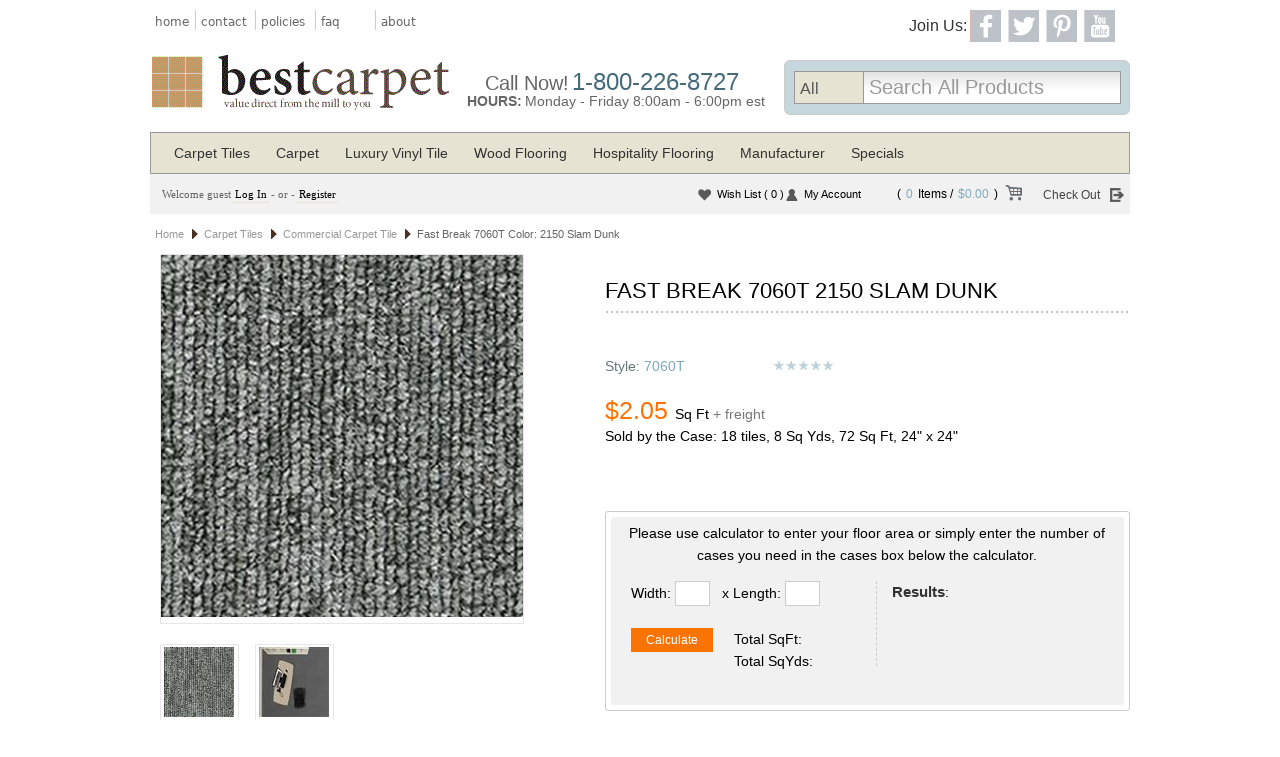

--- FILE ---
content_type: text/html; charset=utf-8
request_url: https://www.bestcarpetvalue.com/fast-break-7060t-color-2150-slam-dunk-details.aspx
body_size: 28935
content:
<!DOCTYPE html>

<html xmlns="http://www.w3.org/1999/xhtml" lang="en">
<head id="ctl01_Head1"><link href="App_Themes/BestCarpet/combined.min.css" type="text/css" rel="stylesheet" /><title>Fast Break 7060T 2150 Slam Dunk | Commercial Carpet Tile</title><meta name="ROBOTS" content="index, follow" /><meta name="REVISIT-AFTER" content="2 days" /><meta name="viewport" content="width=device-width, initial-scale=1, maximum-scale=1, user-scalable=no" />
    <script src="ClientScripts/Jfoundation/custom.modernizr.js" type="text/javascript"></script>
<link rel="shortcut icon" type="image/vnd.microsoft.icon" href="favicon.ico" /><!--[if IE 9]>
<link href="App_Themes/FrontCommon/DefaultFixIE.css" rel="stylesheet" type="text/css" /><![endif]--><link rel="canonical" href="https://www.bestcarpetvalue.com/fast-break-7060t-color-2144-buzz-eater-details.aspx" /><meta property="og:title" content="Fast Break 7060T Color: 2150 Slam Dunk" /><meta property="og:type" content="product" /><meta property="og:image" content="https://www.bestcarpetvalue.com/Images/Products/7060T_2150-compressed2.jpg" /><meta property="og:url" content="https://www.bestcarpetvalue.com/fast-break-7060t-color-2150-slam-dunk-details.aspx" /><meta property="og:site_name" content="Best Carpet Value" /><link href="ClientScripts/easyzoom/default.min.css" rel="stylesheet" type="text/css" /><link href="ClientScripts/ThickBox/ThickBox.min.css" rel="stylesheet" type="text/css" /><link href="ClientScripts/easyzoom/default.min.css" rel="stylesheet" type="text/css" /><link href="ClientScripts/ThickBox/ThickBox.min.css" rel="stylesheet" type="text/css" /><link href="/WebResource.axd?d=2DkxQJwqF-33wXJKFdT8hM4rKzCwTZVBS35bV8oYjGk9kyhyZm18UMTwQ-ZhciRgftF-xmAlC-AoMn7PMH4dViH_oBuxJ8aKLi6MY7HYpRopZN5SlepxVcCeBwHhPdqVXGHWO0GcqycyPBTHycmokQ2&amp;t=638714210002361965" type="text/css" rel="stylesheet" /><meta name="description" content=" " /><meta name="keywords" content="7060T Fast Break Color: Slam Dunk 2150" /></head>
<body>
    <form name="aspnetForm" method="post" action="/fast-break-7060t-color-2150-slam-dunk-details.aspx" onsubmit="javascript:return WebForm_OnSubmit();" id="aspnetForm">
<div>
<input type="hidden" name="ctl01_uxScriptManager_HiddenField" id="ctl01_uxScriptManager_HiddenField" value="" />
<input type="hidden" name="__EVENTTARGET" id="__EVENTTARGET" value="" />
<input type="hidden" name="__EVENTARGUMENT" id="__EVENTARGUMENT" value="" />
<input type="hidden" name="__LASTFOCUS" id="__LASTFOCUS" value="" />
<input type="hidden" name="ctl01_uxPlaceHolder_uxProductFormView_ctl01_uxTabContainerResponsive_ClientState" id="ctl01_uxPlaceHolder_uxProductFormView_ctl01_uxTabContainerResponsive_ClientState" value="{&quot;ActiveTabIndex&quot;:0,&quot;TabState&quot;:[true,true,true]}" />
<input type="hidden" name="__VIEWSTATE" id="__VIEWSTATE" value="/[base64]/[base64]////[base64]/[base64]////[base64]/[base64]////8PZAIBD2QWAmYPZBYCAgEPDxYCHw4FR34vQ3VzdG9tZXJSZXZpZXcuYXNweD9Qcm9kdWN0TmFtZT1GYXN0LUJyZWFrLTcwNjBULUNvbG9yLTIxNTAtU2xhbS1EdW5rZGQCBQ9kFgICAQ8PFgQfDQUFMTM0NjkfA2hkFgICAw88KwAJAQAPFgQfEhYAHwwC/////[base64]////8PZJpvpojBT3Svi/8weax/xTF5ZKfxjoAWuRcdiki3Yj89" />
</div>

<script type="text/javascript">
//<![CDATA[
var theForm = document.forms['aspnetForm'];
if (!theForm) {
    theForm = document.aspnetForm;
}
function __doPostBack(eventTarget, eventArgument) {
    if (!theForm.onsubmit || (theForm.onsubmit() != false)) {
        theForm.__EVENTTARGET.value = eventTarget;
        theForm.__EVENTARGUMENT.value = eventArgument;
        theForm.submit();
    }
}
//]]>
</script>


<script src="/WebResource.axd?d=q9XnhLpdzAb7H02-EoSdePnBEJoQLghvAEvDBZ6S4nK2H9obSHsbNU5NYA1DwGLDqxW8wccU4WvSR625lwqwkV5ZO-Hit7UVUTZbflcHhv81&amp;t=638883127099574018" type="text/javascript"></script>


<script src="/ClientScripts/combined.min.js" type="text/javascript"></script>
<script type="text/javascript">
//<![CDATA[
$(document).ready(function () {
 var myWidth = $(window).width();
 $('.MenuItem').show();
 if (myWidth < 768) {
    $('.MenuItem').show();
    $('.MenuItemTitleOuter').click(function () {
         $(this).toggleClass('MenuItemTitleOuterHide');
         $(this).next('.MenuItem').slideToggle('slow');
    });
 }
});
//]]>
</script>

<script src="ClientScripts/easyzoom/easyzoom.js" type="text/javascript"></script>
<script src="ClientScripts/ThickBox/thickbox.js" type="text/javascript"></script>
<script type="text/javascript">
//<![CDATA[
tb_init('a.zoom, area.zoom, input.zoom');jQuery(function($){	$('#ctl01_uxPlaceHolder_uxProductFormView_ctl01_uxCatalogImage_ctl00.zoom').easyZoom('','easy_zoom','ctl01_uxPlaceHolder_uxProductFormView_ctl01_uxCatalogImage');});
//]]>
</script>

<script src="/ScriptResource.axd?d=jkj3Plppxtlq9pBKdI3qzcsqbhWtIlfB6D7BxELCigNQXMYPvw5-pPlf8qUl1AhX3h4B8m2zn9C-rxFxgkss6hZ6EhUHxtleqz-UOlYpHg1ekBAH5lGRbHCSP3PTX8-95jY6M7pOv0s31CHABdCB9euvA3SPbpQRxxS6Z9pVhTs1&amp;t=ffffffff96313960" type="text/javascript"></script>
<script src="/ScriptResource.axd?d=mL8Oy2yoyiUbgeB40xEsFSgFLIhuayNE7N0_xvUTVzO8o9yRpF-awk89fHSlKSlfkKUQLqvZbrMMkQWGyXyETcFJAqv-oTbTvxq5hsqlpob0EzQ6JWkbjMKNZQkJOSKl0&amp;t=f2cd5c5" type="text/javascript"></script>
<script src="/ScriptResource.axd?d=kNx-Kcjlco4aFun1amXCGYKFgyh3nBcmAVD4lccjB81BqSdJ8dZDUxtlNSjNvPLeSiWEn6k-fzcp1S9-iTm1TQGAanpuNOqri0sePhnmD-dncqhu3gFYswkGr7aUce-czK_3R8GCWZo8Mk0D8OO9vQ2&amp;t=f2cd5c5" type="text/javascript"></script>
<script src="/Product.aspx?_TSM_HiddenField_=ctl01_uxScriptManager_HiddenField&amp;_TSM_CombinedScripts_=%3b%3bAjaxControlToolkit%2c+Version%3d4.1.40412.0%2c+Culture%3dneutral%2c+PublicKeyToken%3d28f01b0e84b6d53e%3aen-US%3aacfc7575-cdee-46af-964f-5d85d9cdcf92%3a475a4ef5%3aeffe2a26%3a8e94f951%3a1d3ed089%3a5546a2b%3a497ef277%3aa43b07eb%3a751cdd15%3adfad98a5%3a3cf12cf1%3ad2e10b12%3ab209f5e5" type="text/javascript"></script>
<script type="text/javascript">
//<![CDATA[
function WebForm_OnSubmit() {
if (typeof(ValidatorOnSubmit) == "function" && ValidatorOnSubmit() == false) return false;
return true;
}
//]]>
</script>

        <script type="text/javascript">
//<![CDATA[
Sys.WebForms.PageRequestManager._initialize('ctl01$uxScriptManager', 'aspnetForm', ['tctl01$uxHeader$uxSearch$uxHeaderUpdatePanel','','tctl01$uxHeader$uxCurrentShoppingCartUpdatePanel','','fctl01$uxContentUpdatePanel','','tctl01$uxPlaceHolder$uxProductFormView$ctl01$uxImageUpdatePanel','','tctl01$uxPlaceHolder$uxProductFormView$ctl01$upTestResults','','tctl01$uxPlaceHolder$uxProductFormView$ctl01$upPrice','','tctl01$uxPlaceHolder$uxProductFormView$ctl01$uxOptionGroupUpdatePanel','','tctl01$uxPlaceHolder$uxProductFormView$ctl01$CalculatorDimensionBoxes','','tctl01$uxPlaceHolder$uxProductFormView$ctl01$uxGiftCertificateUpdatePanel','','tctl01$uxPlaceHolder$uxProductFormView$ctl01$uxGiftCertificateDetails$uxUpdatePanel','','tctl01$uxPlaceHolder$uxProductFormView$ctl01$uxQtyUpdatePanel','','tctl01$uxPlaceHolder$uxProductFormView$ctl01$uxMessageUpdatePanel',''], ['ctl01$uxScriptManager','','ctl01$uxHeader$uxSearch$uxCategoryDropDownList','','ctl01$uxPlaceHolder$uxProductFormView$ctl01$uxOptionGroupDetails','','ctl01$uxPlaceHolder$uxProductFormView$ctl01$txtCaseQty','','ctl01$uxPlaceHolder$uxProductFormView$ctl01$uxAddtoWishListButton$uxAddWishListImageButton','','ctl01$uxPlaceHolder$uxProductFormView$ctl01$uxAddtoCompareListButton$uxAddCompareListImageButton',''], ['ctl01$uxPlaceHolder$uxProductFormView$ctl01$uxAddToCartImageButton',''], 300, 'ctl01');
//]]>
</script>
<input type="hidden" name="ctl01$uxScriptManager" id="ctl01_uxScriptManager" />
<script type="text/javascript">
//<![CDATA[
Sys.Application.setServerId("ctl01_uxScriptManager", "ctl01$uxScriptManager");
Sys.Application._enableHistoryInScriptManager();
//]]>
</script>
<iframe id="__historyFrame" src="/ScriptResource.axd?d=4EKEucUR58SIMi6wxYhP4Cc65XaxKCGSSHo7fUcEK1JRe046cBGL1nZ4JG2NQK0erClyTODF3Snp37E8i0TbWWYjYsC78FdxY6x9bGdjevPtivr7FE38QifgNUdRzYl0q_eavlzvMa-b316stFmrALstRQ2uQgQuMUPOKs7kK8Q1" style="display:none;">

</iframe>
        
        <div id="ctl01_uxFrontMasterPanel" class="FrontMaster">
	
            <div class="FrontMasterTop">
                
<div class="header-container1">
    <div class="header-body">
        
        
    </div>
</div>
<div class="header-container2">
    <div class="row">
        <div class="main-left-2col columns">
            <ul class="header-top-left-menu">
                <li class="top-nav-home"><a href="/">home</a></li>
                <li><a href="/contactus.aspx">contact</a></li>
                <li><a href="policy-content.aspx">policies</a></li>
                <li><a href="frequently-asked-questions-content.aspx">faq</a></li>
                <li class="top-nav-end"><a href="about-us-content.aspx">about</a></li>
            </ul>
            <div id="header-top-logo">
                
<div class="HeaderLogo">
    <a id="ctl01_uxHeader_uxHeaderImageLogo_uxImageLogoLink" href="./"><img id="ctl01_uxHeader_uxHeaderImageLogo_ImageLogo_uxImage" class="logoImage" alt="Best Carpet Value" src="/Images/Configuration/BCVlogo.gif" style="border-width:0px;" />
</a>
</div>

            </div>
        </div>
        <div class="main-right-2col columns">
            <div id="header-top-menu-join-us">
                <h3>Join Us:</h3>
                <div id="header-top-social-icons">
                    <ul class="socialIcons">
                        <li>
                        
                        </li>
                        <li><a href="https://www.facebook.com/BestCarpetValue?ref=ts&fref=ts">
                            <div class="fb-icon"></div>
                        </a>
                        </li>
                        <li><a href="https://twitter.com/BestCarpetValue" target="_blank">
                            <div class="twitter-icon"></div>
                        </a></li>
                        <li><a href="https://pinterest.com/bestcarpetvalue/" target="_blank">
                            <div class="pt-icon"></div>
                        </a></li>
                        <li><a href="https://www.youtube.com/user/BestCarpetValue/videos" target="_blank">
                            <div class="yt-icon"></div>
                        </a></li>
                    </ul>
                </div>
            </div>
            <div class="PhoneHoursSection">
                <div id="header-top-phone-hours">
                    <div id="header-top-phone-info">
                        <div id="header-top-call-now">Call Now!</div>
                        <div id="header-top-phone-number"><a href="tel:1-800-226-8727">1-800-226-8727</a></div>
                    </div>
                    <div id="header-top-hours-info-container">
                        <div id="header-top-hours">HOURS:</div>
                        <div id="header-top-hours-info">Monday - Friday 8:00am - 6:00pm est</div>
                        <div id="espText"></div>
                    </div>
                </div>
            </div>
            <div class="SearchSection">
                <div id="ctl01_uxHeader_uxSearch_uxSearchDiv" class="Search">
    <div class="SearchTop">
        <img id="ctl01_uxHeader_uxSearch_uxTopLeft" class="SearchTopImgLeft" src="Images/Design/Box/SearchTopLeft.gif" style="border-width:0px;" />
        <img id="ctl01_uxHeader_uxSearch_uxTopRight" class="SearchTopImgRight" src="Images/Design/Box/SearchTopRight.gif" style="border-width:0px;" />
    </div>
    <div class="SearchLeft">
        <div class="SearchRight">
            <div class="QuickSearch">
                <span id="ctl01_uxHeader_uxSearch_uxSearchLabel" class="QuickSearchLabel">Search:</span>
                <div id="ctl01_uxHeader_uxSearch_uxHeaderUpdatePanel">
	
                        <div id="ctl01_uxHeader_uxSearch_uxQuickSearchCategoryDropDiv" class="QuickSearchDropDownDiv">
                            <select name="ctl01$uxHeader$uxSearch$uxCategoryDropDownList" onchange="javascript:setTimeout(&#39;__doPostBack(\&#39;ctl01$uxHeader$uxSearch$uxCategoryDropDownList\&#39;,\&#39;\&#39;)&#39;, 0)" id="ctl01_uxHeader_uxSearch_uxCategoryDropDownList" class="QuickSearchDropDown">
		<option selected="selected" value="1">All</option>
		<option value="45">Carpet Tiles</option>
		<option value="42">Carpet</option>
		<option value="60">Luxury Vinyl Tile</option>
		<option value="48">Wood Flooring</option>
		<option value="1160">Hospitality Flooring</option>
		<option value="61">Manufacturer</option>
		<option value="1173">Specials</option>

	</select>
                        </div>
                        <input name="ctl01$uxHeader$uxSearch$uxSearchText" type="text" value="Search All Products" id="ctl01_uxHeader_uxSearch_uxSearchText" class="QuickSearchText" onkeydown="if ((event.which &amp;&amp; event.which == 13) || (event.keyCode &amp;&amp; event.keyCode == 13)) {__doPostBack(&#39;ctl01$uxHeader$uxSearch$uxSearchButton$uxLinkButton&#39;,&#39;&#39;);return false;} else return true;" class="QuickSearchText" onblur="javascript:if(this.value==&#39;&#39;) this.value=&#39;Search All Products&#39;;" onfocus="javascript:if(this.value==&#39;Search All Products&#39;) this.value=&#39;&#39;;" />
                        <a id="ctl01_uxHeader_uxSearch_uxSearchButton_uxLinkButton" class="QuickSearchLinkButton" href="javascript:WebForm_DoPostBackWithOptions(new WebForm_PostBackOptions(&quot;ctl01$uxHeader$uxSearch$uxSearchButton$uxLinkButton&quot;, &quot;&quot;, true, &quot;&quot;, &quot;&quot;, false, true))"><img id="ctl01_uxHeader_uxSearch_uxSearchButton_uxImage" class="NoBorder" src="/Themes/BestCarpet/Images/Design/Button/header-top-search-btn.png" style="border-width:0px;" /></a>
                     
</div>
            </div>
            <div class="Clear">
            </div>
        </div>
    </div>
</div>

            </div>
        </div>
    </div>
</div>
<div class="header-container3">
    <div class="row">
        <div class="twelve columns">
            <div class="headerMenuNormal">
                <div id="ctl01_uxHeader_uxHeaderMenuPanel">
	
<div class="HeaderMenu">
    <div class="HeaderMenuLeft">
        <div class="HeaderMenuRight">
            <ul><li><div class="HeaderMenuNavItemLeft"><a class="HyperLink" href="carpet-tiles-list.aspx">Carpet Tiles</a></div></li><li><div class="HeaderMenuNavItemLeft"><a class="HyperLink" href="carpet-list.aspx">Carpet</a></div></li><li><div class="HeaderMenuNavItemLeft"><a class="HyperLink" href="luxury-vinyl-tile-list.aspx">Luxury Vinyl Tile</a></div></li><li><div class="HeaderMenuNavItemLeft"><a class="HyperLink" href="wood-flooring-list.aspx">Wood Flooring</a></div></li><li><div class="HeaderMenuNavItemLeft"><a class="HyperLink" href="hospitality-flooring-list.aspx">Hospitality Flooring</a></div></li><li><div class="HeaderMenuNavItemLeft"><a class="HyperLink" href="manufacturer-list.aspx">Manufacturer</a></div></li><li><div class="HeaderMenuNavItemLeft"><a class="HyperLink" href="specials-list.aspx">Specials</a></div></li></ul>
        </div>
        <div class="Clear">
        </div>
    </div>
</div>

</div>
            </div>
            <div class="headerMenuResponsive">
                <nav id="ctl01_uxHeader_uxHeaderMenuResponsive_navTopBar" class="top-bar" data-topbar="" role="navigation">
<ul class="title-area">
        <!-- Title Area -->
        <!-- Remove the class "menu-icon" to get rid of menu icon. Take out "Menu" to just have icon alone -->
        <li class="toggle-topbar menu-icon"><a href="/catalog.aspx"><span>Menu</span></a></li>
    </ul>
    <section class="top-bar-section">
        <div id="ctl01_uxHeader_uxHeaderMenuResponsive_uxMenuPanel">
	<ul class="left"><li class=""><a href="carpet-tiles-list.aspx">Carpet Tiles</a></li><li class=""><a href="carpet-list.aspx">Carpet</a></li><li class=""><a href="luxury-vinyl-tile-list.aspx">Luxury Vinyl Tile</a></li><li class=""><a href="wood-flooring-list.aspx">Wood Flooring</a></li><li class=""><a href="hospitality-flooring-list.aspx">Hospitality Flooring</a></li><li class=""><a href="manufacturer-list.aspx">Manufacturer</a></li><li class=""><a href="specials-list.aspx">Specials</a></li></ul>
</div>
    </section>
</nav>

            </div>
        </div>
    </div>
</div>
<div class="header-container4">
    
<div class="HeaderLogin">
    
            <span class="HeaderLoginLoginName1">Welcome guest</span>
            <a id="ctl01_uxHeader_uxHeaderLogin_uxLoginView_uxLoginStatus" class="HeaderLoginLoginName1" href="javascript:__doPostBack(&#39;ctl01$uxHeader$uxHeaderLogin$uxLoginView$uxLoginStatus$ctl02&#39;,&#39;&#39;)">Log In</a>
            <span class="HeaderLoginLoginName1">- or - </span>
            <a id="ctl01_uxHeader_uxHeaderLogin_uxLoginView_uxRegister" class="HeaderLoginLoginName1Regis" href="Register.aspx">Register</a>
        
</div>

    <section class="MyAccountSection">
        <section class="ShoppingCartSection">
            <div id="ctl01_uxHeader_uxCurrentShoppingCartUpdatePanel">
	
                    <div id="ctl01_uxHeader_uxCurrentShoppingCart_uxCurrentShoppingCartDiv" class="HeaderShoppingCart">
    <div class="HeaderShoppingCartDiv">
        <div class="HeaderShoppingCartBraclet">(</div>
        <div class="QuantityDiv">
            <span id="ctl01_uxHeader_uxCurrentShoppingCart_uxQuantityLabel" class="QuantityValue">0</span>Items
            /
        </div>
        
        <div class="AmountDiv">
            <span id="ctl01_uxHeader_uxCurrentShoppingCart_uxAmountLabel" class="AmountValue">$0.00</span>
        </div>
        <div class="HeaderShoppingCartBraclet">)</div>
         <a id="ctl01_uxHeader_uxCurrentShoppingCart_uxViewCart" class="HeaderShoppingCartViewCart" href="javascript:WebForm_DoPostBackWithOptions(new WebForm_PostBackOptions(&quot;ctl01$uxHeader$uxCurrentShoppingCart$uxViewCart&quot;, &quot;&quot;, true, &quot;&quot;, &quot;ShoppingCart.aspx&quot;, false, true))">View Cart</a>
    </div>
    <a id="ctl01_uxHeader_uxCurrentShoppingCart_uxCheckOutButton" class="HeaderShoppingCartCheckout" href="javascript:WebForm_DoPostBackWithOptions(new WebForm_PostBackOptions(&quot;ctl01$uxHeader$uxCurrentShoppingCart$uxCheckOutButton&quot;, &quot;&quot;, true, &quot;&quot;, &quot;&quot;, false, true))">Check Out</a>
</div>

                
</div>
        </section>
        <div id="accountSectionDiv">
            <div id="ctl01_uxHeader_uxWishlistAnonymousPanel" class="HeaderLoginWishlist">
	
                <a id="ctl01_uxHeader_uxWishlistLink" class="WishlistLink" href="WishList.aspx">
                    Wish List
                    <span id="ctl01_uxHeader_uxWishListTotalItemText" class="WishlistTotalItem">( 0 )</span></a>
            
</div>
            <div id="ctl01_uxHeader_uxMyAccountLinkPanel" class="HeaderLoginAccount">
	
                <a id="ctl01_uxHeader_uxMyAccountLink" class="MyAccountLink" href="accountdashboard.aspx">My Account</a>
            
</div>
        </div>
    </section>
</div>

            </div>
            <div class="FrontMasterMiddle">
                <div class="row MainDiv">
                    
                    
                    <div id="ctl01_MainDivCenter" class="pdetail-row columns ProductMainDiv">
                        
                        <div id="ctl01_uxContentUpdatePanel">
		
                                
    <div class="Product">
        <div class="CommonPage">
            <div class="CommonPageTop">
                <img id="ctl01_uxPlaceHolder_uxTopLeft" class="CommonPageTopImgLeft" src="Images/Design/Box/DefaultBoxTopLeft.gif" style="border-width:0px;" />
                <span id="ctl01_uxPlaceHolder_uxCatalogBreadcrumb_uxCatalogSiteMapPath" class="CatalogBreadcrumb"><a href="#ctl01_uxPlaceHolder_uxCatalogBreadcrumb_uxCatalogSiteMapPath_SkipLink"><img alt="Skip Navigation Links" src="/WebResource.axd?d=mUO8g7AB9CeM0I4SMJsoClhCaRC75O5zF1Io6nMihS5Cnk7TxIHtqG0063MtQVkRSgAJs205Cm-AFYkC0Hv4XI6qBZW0hL92goNhPvX-0Cc1&amp;t=638883127099574018" width="0" height="0" style="border-width:0px;" /></a><span><a class="CatalogBreadcrumbRootNodeStyle" href="/">Home</a></span><span class="CatalogBreadcrumbPathSeparatorStyle"> &gt; </span><span><a class="CatalogBreadcrumbNodeStyle" href="/carpet-tiles-list.aspx">Carpet Tiles</a></span><span class="CatalogBreadcrumbPathSeparatorStyle"> &gt; </span><span><a class="CatalogBreadcrumbNodeStyle" href="/commercial-carpet-tile-list.aspx">Commercial Carpet Tile</a></span><span class="CatalogBreadcrumbPathSeparatorStyle"> &gt; </span><span class="CatalogBreadcrumbCurrentNodeStyle">Fast Break 7060T Color: 2150 Slam Dunk</span><a id="ctl01_uxPlaceHolder_uxCatalogBreadcrumb_uxCatalogSiteMapPath_SkipLink"></a></span>

                <img id="ctl01_uxPlaceHolder_uxTopRight" class="CommonPageTopImgRight" src="Images/Design/Box/DefaultBoxTopRight.gif" style="border-width:0px;" />
                <div class="Clear">
                </div>
            </div>
            <div class="CommonPageLeft">
                <div class="CommonPageRight">
                    <table class="ProductFormView" cellspacing="0" border="0" id="ctl01_uxPlaceHolder_uxProductFormView" style="border-collapse:collapse;">
			<tr>
				<td colspan="2">
                        </td>
			</tr>
		</table>
<div class="ProductDetailsResponsive">
    
    
    <div class="row">
        
        <div class="pdetail-sec-one columns">
            
            <h1 class="ProductQuickInfoName">
                Fast Break 7060T 2150 Slam Dunk</h1>
            
        </div>
        
        <div class="pdetail-sec-two columns">
            <div id="ctl01_uxPlaceHolder_uxProductFormView_ctl01_uxImageUpdatePanel">
	
                    <div class="row">
                        <div class="twelve columns">
                            <div class="ProductDetailsResponsiveImage">
                                <div id="ctl01_uxPlaceHolder_uxProductFormView_ctl01_upTestResults">
		
                                    <span id="ctl01_uxPlaceHolder_uxProductFormView_ctl01_testResults"></span>
                                
	</div>
                                
                                <table class="ProductDetailsResponsiveImage" cellpadding="0" cellspacing="0" border="0">
                                    <tr>
                                        <td valign="middle">
                                            <div class="ProductDetailsImageRowOverlayArea">
                                                
                                                <a id="ctl01_uxPlaceHolder_uxProductFormView_ctl01_uxCatalogImage_ctl00" title="7060T Fast Break Color: Slam Dunk 2150" class="zoom" rel="gallery13469" alt="7060T Fast Break Color: Slam Dunk 2150" href="Images/Products/Large/7060T_2150-compressed2.jpg"><div id="ctl01_uxPlaceHolder_uxProductFormView_ctl01_uxCatalogImage_len" class="zoom_len"></div><img src="Images/Products/7060T_2150-compressed2.jpg" style="border-width:0px;" /></a><a title="Fast Break 7060T Color: 2150 Slam Dunk" rel="gallery13469" alt="Fast Break 7060T Color: 2150 Slam Dunk" href="Images/Products/Large/7060T_2150-room-compressed2.jpg" style="display:none;"><img src="Images/Products/7060T_2150-room-compressed2.jpg" style="border-width:0px;" /></a>


                                            </div>
                                        </td>
                                    </tr>
                                </table>
                                
                            </div>
                        </div>
                    </div>
                    <div class="row">
                        <span>
                            </span>
                        <div class="twelve columns">
                            <div class="ProductDetailsResponsiveImageThumbnail">
                                
                                        <div class="ImageThumbnailItemStyle">
                                            <table class="CommonCategoryImage" cellpadding="0" cellspacing="0" border="0">
                                                <tr>
                                                    <td valign="middle">
                                                        <a id="ctl01_uxPlaceHolder_uxProductFormView_ctl01_uxThumbnailDataList_ctl00_uxThumbBtn" title="7060T Fast Break Color: Slam Dunk 2150" href="javascript:WebForm_DoPostBackWithOptions(new WebForm_PostBackOptions(&quot;ctl01$uxPlaceHolder$uxProductFormView$ctl01$uxThumbnailDataList$ctl00$uxThumbBtn&quot;, &quot;&quot;, true, &quot;&quot;, &quot;&quot;, false, true))"><img id="ctl01_uxPlaceHolder_uxProductFormView_ctl01_uxThumbnailDataList_ctl00_uxThumbImage" src="Images/Products/Thumbnail/7060T_2150-compressed2.jpg" style="width:80px;border-width:0px;" /></a>
                                                    </td>
                                                </tr>
                                            </table>
                                        </div>
                                    
                                        <div class="ImageThumbnailItemStyle">
                                            <table class="CommonCategoryImage" cellpadding="0" cellspacing="0" border="0">
                                                <tr>
                                                    <td valign="middle">
                                                        <a id="ctl01_uxPlaceHolder_uxProductFormView_ctl01_uxThumbnailDataList_ctl01_uxThumbBtn" title="Fast Break 7060T Color: 2150 Slam Dunk" href="javascript:WebForm_DoPostBackWithOptions(new WebForm_PostBackOptions(&quot;ctl01$uxPlaceHolder$uxProductFormView$ctl01$uxThumbnailDataList$ctl01$uxThumbBtn&quot;, &quot;&quot;, true, &quot;&quot;, &quot;&quot;, false, true))"><img id="ctl01_uxPlaceHolder_uxProductFormView_ctl01_uxThumbnailDataList_ctl01_uxThumbImage" src="Images/Products/Thumbnail/7060T_2150-room-compressed2.jpg" style="width:80px;border-width:0px;" /></a>
                                                    </td>
                                                </tr>
                                            </table>
                                        </div>
                                    
                            </div>
                        </div>
                    </div>
                
</div>
            <div id="productLineSelectorDiv">
                <table>
                    <tr>
                        <td>
                            
<div>
    <div class="RelatedProductsTitleLeft">
        <div class="RelatedProductsTitleRight">
            Color selections for
            <span id="ctl01_uxPlaceHolder_uxProductFormView_ctl01_uxProdLineSelect_lblProdLine">Fast Break</span>
        </div>
    </div>
    <div class="RelatedProductsDiv">
        <div class="RelatedProductsTop">
            <div class="RelatedProductsTopLeft">
            </div>
            <div id="ctl01_uxPlaceHolder_uxProductFormView_ctl01_uxProdLineSelect_P1" class="RelatedProductsTopTitle">
                [$HeaderRelatedProducts]
            </div>
            <div class="RelatedProductsTopRight">
            </div>
            <div class="Clear">
            </div>
        </div>
        <div class="RelatedProductsLeft">
            <div class="RelatedProductsRight">
                <div class="row">
                    <ul class="small-2 medium-3 large-4 columnsPlc productLineSelectorUL">
                        
                                <li>
                                    <a id="ctl01_uxPlaceHolder_uxProductFormView_ctl01_uxProdLineSelect_uxRelatedList_ctrl0_uxImageLink" class="RelatedProductsImageLink" href="fast-break-7060t-color-2144-buzz-eater-details.aspx">
                                        <div class="productLineImage">
                                            <img id="ctl01_uxPlaceHolder_uxProductFormView_ctl01_uxProdLineSelect_uxRelatedList_ctrl0_uxCatalogImage_uxImage" class="catalogImage" src="/Images/Products/7060T_2144-compressed_s.jpg" style="width:90px;border-width:0px;" />

                                        </div>
                                        <div class="colorName">2144 Buzz Eater</div>
                                    </a>
                                </li>
                            
                                <li>
                                    <a id="ctl01_uxPlaceHolder_uxProductFormView_ctl01_uxProdLineSelect_uxRelatedList_ctrl1_uxImageLink" class="RelatedProductsImageLink" href="fast-break-7060t-color-2145-alleyoop-details.aspx">
                                        <div class="productLineImage">
                                            <img id="ctl01_uxPlaceHolder_uxProductFormView_ctl01_uxProdLineSelect_uxRelatedList_ctrl1_uxCatalogImage_uxImage" class="catalogImage" src="/Images/Products/7060T_2145-compressed_s.jpg" style="width:90px;border-width:0px;" />

                                        </div>
                                        <div class="colorName">2145 Alley-oop</div>
                                    </a>
                                </li>
                            
                                <li>
                                    <a id="ctl01_uxPlaceHolder_uxProductFormView_ctl01_uxProdLineSelect_uxRelatedList_ctrl2_uxImageLink" class="RelatedProductsImageLink" href="fast-break-7060t-color-2146-give-and-go-details.aspx">
                                        <div class="productLineImage">
                                            <img id="ctl01_uxPlaceHolder_uxProductFormView_ctl01_uxProdLineSelect_uxRelatedList_ctrl2_uxCatalogImage_uxImage" class="catalogImage" src="/Images/Products/7060T_2146-compressed_s.jpg" style="width:90px;border-width:0px;" />

                                        </div>
                                        <div class="colorName">2146 Give and Go </div>
                                    </a>
                                </li>
                            
                                <li>
                                    <a id="ctl01_uxPlaceHolder_uxProductFormView_ctl01_uxProdLineSelect_uxRelatedList_ctrl3_uxImageLink" class="RelatedProductsImageLink" href="fast-break-7060t-color-2147-coast-to-coast-details.aspx">
                                        <div class="productLineImage">
                                            <img id="ctl01_uxPlaceHolder_uxProductFormView_ctl01_uxProdLineSelect_uxRelatedList_ctrl3_uxCatalogImage_uxImage" class="catalogImage" src="/Images/Products/7060T_2147-compressed_s.jpg" style="width:90px;border-width:0px;" />

                                        </div>
                                        <div class="colorName">2147 Coast to Coast</div>
                                    </a>
                                </li>
                            
                                <li>
                                    <a id="ctl01_uxPlaceHolder_uxProductFormView_ctl01_uxProdLineSelect_uxRelatedList_ctrl4_uxImageLink" class="RelatedProductsImageLink" href="fast-break-7060t-color-2148-run-and-gun-details.aspx">
                                        <div class="productLineImage">
                                            <img id="ctl01_uxPlaceHolder_uxProductFormView_ctl01_uxProdLineSelect_uxRelatedList_ctrl4_uxCatalogImage_uxImage" class="catalogImage" src="/Images/Products/7060T_2148-compressed_s.jpg" style="width:90px;border-width:0px;" />

                                        </div>
                                        <div class="colorName">2148 Run and Gun</div>
                                    </a>
                                </li>
                            
                                <li>
                                    <a id="ctl01_uxPlaceHolder_uxProductFormView_ctl01_uxProdLineSelect_uxRelatedList_ctrl5_uxImageLink" class="RelatedProductsImageLink" href="fast-break-7060t-color-2149-lay-up-details.aspx">
                                        <div class="productLineImage">
                                            <img id="ctl01_uxPlaceHolder_uxProductFormView_ctl01_uxProdLineSelect_uxRelatedList_ctrl5_uxCatalogImage_uxImage" class="catalogImage" src="/Images/Products/7060T_2149-compressed_s.jpg" style="width:90px;border-width:0px;" />

                                        </div>
                                        <div class="colorName">2149 Lay Up</div>
                                    </a>
                                </li>
                            
                                <li>
                                    <a id="ctl01_uxPlaceHolder_uxProductFormView_ctl01_uxProdLineSelect_uxRelatedList_ctrl6_uxImageLink" class="RelatedProductsImageLink" href="fast-break-7060t-color-2151-jump-shot-details.aspx">
                                        <div class="productLineImage">
                                            <img id="ctl01_uxPlaceHolder_uxProductFormView_ctl01_uxProdLineSelect_uxRelatedList_ctrl6_uxCatalogImage_uxImage" class="catalogImage" src="/Images/Products/7060T_2151-compressed_s.jpg" style="width:90px;border-width:0px;" />

                                        </div>
                                        <div class="colorName">2151 Jump Shot</div>
                                    </a>
                                </li>
                            
                                <li>
                                    <a id="ctl01_uxPlaceHolder_uxProductFormView_ctl01_uxProdLineSelect_uxRelatedList_ctrl7_uxImageLink" class="RelatedProductsImageLink" href="fast-break-7060t-color-2152-three-pointer-details.aspx">
                                        <div class="productLineImage">
                                            <img id="ctl01_uxPlaceHolder_uxProductFormView_ctl01_uxProdLineSelect_uxRelatedList_ctrl7_uxCatalogImage_uxImage" class="catalogImage" src="/Images/Products/7060T_2152-compressed_s.jpg" style="width:90px;border-width:0px;" />

                                        </div>
                                        <div class="colorName">2152 Three Pointer</div>
                                    </a>
                                </li>
                            
                    </ul>
                </div>
            </div>
        </div>
        <div class="RelatedProductsBottom">
            <div class="RelatedProductsBottomLeft">
            </div>
            <div class="RelatedProductsBottomRight">
            </div>
            <div class="Clear">
            </div>
        </div>
    </div>
</div>

                        </td>
                    </tr>
                </table>
            </div>
        </div>

        
        <div class="pdetail-sec-three columns">
            <div class="ProductQuickInfoShortDescription">
                
            </div>
            <div class="ProductDetailsResponsiveSocialButtonDiv">
                
            </div>
            <div id="ctl01_uxPlaceHolder_uxProductFormView_ctl01_uxSkuNumberTR" class="ProductQuickInfoSku">
                Style:
                <span id="ctl01_uxPlaceHolder_uxProductFormView_ctl01_uxSkuLabel" class="ProductDetailsResponsiveSku">7060T</span>
            </div>
            
            <div id="ctl01_uxPlaceHolder_uxProductFormView_ctl01_uxRatingCustomerDIV" class="ProductQuickInfoRating">
                <div class="StarRating">
                    
<img src="Images/Design/Icon/NoReview.gif"/> 

                </div>
            </div>
            
            <div class="QuantityDiscountFreeShippingDiv">
                
                
                
            </div>
            <div class="QuantityDiscountFreeShippingDiv">
                
                
            </div>
            <div id="ctl01_uxPlaceHolder_uxProductFormView_ctl01_upPrice">
	
                    <div id="ctl01_uxPlaceHolder_uxProductFormView_ctl01_divPrice" class="Price">
                        <div class="ProductQuickInfoPrice">
                            
                            
                            
                            
                            <div id="ctl01_uxPlaceHolder_uxProductFormView_ctl01_uxPriceP" class="ProductDetailsResponsiveOurPrice">
                               
                                
                                <span id="ctl01_uxPlaceHolder_uxProductFormView_ctl01_uxPriceLabel">$2.05</span>
                                <span id="ProductDetailsDefault4UOM">
                                    <span id="ctl01_uxPlaceHolder_uxProductFormView_ctl01_lblUOM">Sq Ft</span>
                                    <a id="ctl01_uxPlaceHolder_uxProductFormView_ctl01_lbFreightTag" href="javascript:WebForm_DoPostBackWithOptions(new WebForm_PostBackOptions(&quot;ctl01$uxPlaceHolder$uxProductFormView$ctl01$lbFreightTag&quot;, &quot;&quot;, true, &quot;&quot;, &quot;&quot;, false, true))">+ freight</a>
                                    
                                </span>
                                
                            </div>

                            <div id="ProductDetailsDefault4AltProdInfo">
                                <span id="ctl01_uxPlaceHolder_uxProductFormView_ctl01_lblAltProductInstr">Sold by the Case:  18 tiles, 8 Sq Yds, 72 Sq Ft,  24" x 24"</span>
                            </div>
                        </div>
                    </div>
                
</div>

            <div class="ProductDetailsResponsiveOptionDiv">
                <div id="ctl01_uxPlaceHolder_uxProductFormView_ctl01_uxOptionGroupUpdatePanel">
	
                        
<div class="OptionGroupDetails">
    <div id="ctl01_uxPlaceHolder_uxProductFormView_ctl01_uxOptionGroupDetails_uxTitlePanel" class="OptionGroupDetailsTitleLeft">
	
        <div class="OptionGroupDetailsTitleRight">
            <span id="ctl01_uxPlaceHolder_uxProductFormView_ctl01_uxOptionGroupDetails_uxTitleLabel">Product Options</span>
        </div>
    
</div>
    <table id="ctl01_uxPlaceHolder_uxProductFormView_ctl01_uxOptionGroupDetails_uxOptionDataList" class="OptionGroupDetailsDatalist" cellspacing="0" border="0" style="border-collapse:collapse;">
	<tr>
		<td class="OptionGroupDetailsDataListItemStyle">
            

<div class="OptionItemDetails">
    <div class="OptionItemDetailsTop">
        <div class="OptionItemDetailsTopLeft">
            <div class="OptionItemDetailsTopRight">
                
            </div>
        </div>
    </div>
    <div class="OptionItemDetailsLeft">
        <div class="OptionItemDetailsRight">
            <div class="OptionItemDetailsErrorMessage">
                
            </div>
            <table class="OptionItemDetailsTable">
                <tr id="ctl01_uxPlaceHolder_uxProductFormView_ctl01_uxOptionGroupDetails_uxOptionDataList_ctl00_uxOptionItemDetails_FreeSampleTR">
	<td class="OptionItemDetailsFreeSample">
                        
<div class="OptionRadioItem">
    <span id="ctl01_uxPlaceHolder_uxProductFormView_ctl01_uxOptionGroupDetails_uxOptionDataList_ctl00_uxOptionItemDetails_uxOptionFreeSample_uxRadioRequiredValid" style="color:Red;display:none;">
            <div class="CommonOptionItemValidator">
            <img src="Images/Design/Bullet/RequiredFillBullet_Down.gif" /> Please select
            <div class="OptionValidateDiv"></div></div>
    </span>
    <div class="OptionRadioItemDiv">
        
    </div>
</div>

                    </td>
</tr>

                
                
                
                
                
                
                
                
            </table>
        </div>
    </div>
    <div class="OptionItemDetailsBottom">
        <div class="OptionItemDetailsBottomLeft">
            <div class="OptionItemDetailsBottomRight">
            </div>
        </div>
    </div>
</div>
        </td>
	</tr>
</table>
</div>

                    
</div>
            </div>

            

            <div id="ctl01_uxPlaceHolder_uxProductFormView_ctl01_CalculatorDimensionBoxes">
	
                    <div id="ctl01_uxPlaceHolder_uxProductFormView_ctl01_ctcContent" class="ctcContent">
                        <div id="ctcContentBorder">
                            <div id="calcMeasurementOption">
                                <span id="ctl01_uxPlaceHolder_uxProductFormView_ctl01_lblCalcTitle">Please use calculator to enter your floor area or simply enter the number of cases you need in the cases box below the calculator.</span>
                                
                                
                                
                            </div>
                            <div id="ctcContentLeft">
                                Width:
                                <input name="ctl01$uxPlaceHolder$uxProductFormView$ctl01$txtWidth" type="text" id="ctl01_uxPlaceHolder_uxProductFormView_ctl01_txtWidth" style="width:35px;" />
                                <span id="ctl01_uxPlaceHolder_uxProductFormView_ctl01_RegularExpressionValidator1" style="color:Red;visibility:hidden;"> !</span>
                                x Length:
                                <input name="ctl01$uxPlaceHolder$uxProductFormView$ctl01$txtLength" type="text" id="ctl01_uxPlaceHolder_uxProductFormView_ctl01_txtLength" style="width:35px;" />
                                <span id="ctl01_uxPlaceHolder_uxProductFormView_ctl01_RegularExpressionValidator2" style="color:Red;visibility:hidden;"> !</span><br />
                                <br />
                                <a id="ctl01_uxPlaceHolder_uxProductFormView_ctl01_btnCalculate" class="BtnStyle4" href="javascript:WebForm_DoPostBackWithOptions(new WebForm_PostBackOptions(&quot;ctl01$uxPlaceHolder$uxProductFormView$ctl01$btnCalculate&quot;, &quot;&quot;, true, &quot;&quot;, &quot;&quot;, false, true))">Calculate</a>
                                <div id="sqFtlbl">
                                    Total SqFt:
                                    <span id="ctl01_uxPlaceHolder_uxProductFormView_ctl01_lblSqFt"></span><br />
                                    Total SqYds:<span id="ctl01_uxPlaceHolder_uxProductFormView_ctl01_lblSqYd"></span>
                                </div>
                                <div id="calcFooter">
                                    <span id="ctl01_uxPlaceHolder_uxProductFormView_ctl01_lblCalcFooter"></span>
                                </div>
                            </div>
                            <div id="ctcContentRight">
                                <span id="ctcResultLabel">Results</span>:
                                <div id="ctcResults">
                                    <span id="ctl01_uxPlaceHolder_uxProductFormView_ctl01_lblResults"></span><span id="ctl01_uxPlaceHolder_uxProductFormView_ctl01_lblResultLabel"></span>
                                    <span id="ctl01_uxPlaceHolder_uxProductFormView_ctl01_lblCaseResults"></span><span id="ctl01_uxPlaceHolder_uxProductFormView_ctl01_lblCaseResultLabel"></span><br />
                                    
                                </div>
                            </div>
                        </div>
                    </div>
                
</div>

            

            <div id="qtyDiscountDiv">
                
            </div>
            
            <div id="ctl01_uxPlaceHolder_uxProductFormView_ctl01_uxGiftCertificateUpdatePanel">
	
                    <div id="ctl01_uxPlaceHolder_uxProductFormView_ctl01_uxGiftCertificateDetails_uxUpdatePanel">
	


</div>

                
</div>

            

            <div id="ctl01_uxPlaceHolder_uxProductFormView_ctl01_uxAddCartDiv" class="AddToCartDiv">
                

                <div id="ctl01_uxPlaceHolder_uxProductFormView_ctl01_uxProductDetailsResponsiveQuantity" class="ProductDetailsResponsiveQuantityDiv">
                    <div id="ctl01_uxPlaceHolder_uxProductFormView_ctl01_uxQtyUpdatePanel">
	
                            <div id="ctl01_uxPlaceHolder_uxProductFormView_ctl01_caseQtyDiv" class="caseQtyDiv">
                                <input name="ctl01$uxPlaceHolder$uxProductFormView$ctl01$txtCaseQty" type="text" value="1" onchange="javascript:setTimeout(&#39;__doPostBack(\&#39;ctl01$uxPlaceHolder$uxProductFormView$ctl01$txtCaseQty\&#39;,\&#39;\&#39;)&#39;, 0)" onkeypress="if (WebForm_TextBoxKeyHandler(event) == false) return false;" id="ctl01_uxPlaceHolder_uxProductFormView_ctl01_txtCaseQty" class="caseQtyTextBox" />
                                <span id="ctl01_uxPlaceHolder_uxProductFormView_ctl01_Span1" class="ProductDetailsResponsiveQuantitySpan">Cases</span>
                            </div>
                            
                            <span id="ctl01_uxPlaceHolder_uxProductFormView_ctl01_uxQuantitySpan" class="ProductDetailsResponsiveQuantitySpan">Quantity</span>

                            <input name="ctl01$uxPlaceHolder$uxProductFormView$ctl01$uxQuantityText" type="text" value="72" id="ctl01_uxPlaceHolder_uxProductFormView_ctl01_uxQuantityText" disabled="disabled" class="CommonTextBox ProductDetailsResponsiveQuantityText" onkeydown="if ((event.which &amp;&amp; event.which == 13) || (event.keyCode &amp;&amp; event.keyCode == 13)) {__doPostBack(&#39;ctl01$uxPlaceHolder$uxProductFormView$ctl01$uxAddToCartImageButton&#39;,&#39;&#39;);return false;} else return true;" />

                            <div class="qtyUOMLabel">
                                <span id="ctl01_uxPlaceHolder_uxProductFormView_ctl01_lblUOMQty">SqFt</span>
                            </div>
                        
</div>
                    <span id="ctl01_uxPlaceHolder_uxProductFormView_ctl01_uxQuantityRequiredValidator" class="CommonValidatorText ProductDetailsResponsiveValidatorText" style="color:Red;display:none;">
                    <div class="CommonValidateDiv ProductDetailsResponsiveValidateDiv"></div>
                    <img src="Images/Design/Bullet/RequiredFillBullet_Up.gif" /> Quantity is required.
                    </span>
                    <span id="ctl01_uxPlaceHolder_uxProductFormView_ctl01_uxQuantityCompare" class="CommonValidatorText ProductDetailsResponsiveValidatorText" style="color:Red;display:none;">
                    <div class="CommonValidateDiv ProductDetailsResponsiveValidateDiv"></div>
                    <img src="Images/Design/Bullet/RequiredFillBullet_Up.gif" /> Quantity is invalid.
                    </span>

                    <div id="ctl01_uxPlaceHolder_uxProductFormView_ctl01_uxMessageUpdatePanel">
	
                            
                            <div class="ProductDetailsResponsiveOutOfRangeQuantityParagraph">
                                
                                
                            </div>
                        
</div>
                </div>
                <div class="buttonGroup">
                    <div id="useCalcLabel">
                        <span id="ctl01_uxPlaceHolder_uxProductFormView_ctl01_lblUseCalc">You can also use the calculator to enter order quantity.</span>
                    </div>

                    
                    <div class="ProductDetailsResponsiveAddToCart">
                        <a id="ctl01_uxPlaceHolder_uxProductFormView_ctl01_uxAddToCartImageButton" class="BtnStyle1" href="javascript:WebForm_DoPostBackWithOptions(new WebForm_PostBackOptions(&quot;ctl01$uxPlaceHolder$uxProductFormView$ctl01$uxAddToCartImageButton&quot;, &quot;&quot;, true, &quot;ValidOption&quot;, &quot;&quot;, false, true))">Add To Cart</a>
                    </div>
                    <div class="ProductDetailsResponsiveAddFreeSample">
                        <a id="ctl01_uxPlaceHolder_uxProductFormView_ctl01_uxAddFreeSampleImageButton" class="BtnStyle6" href="javascript:WebForm_DoPostBackWithOptions(new WebForm_PostBackOptions(&quot;ctl01$uxPlaceHolder$uxProductFormView$ctl01$uxAddFreeSampleImageButton&quot;, &quot;&quot;, true, &quot;&quot;, &quot;&quot;, false, true))">Free Sample</a>
                    </div>
                    <div class="ButtonDiv">
                        <a id="ctl01_uxPlaceHolder_uxProductFormView_ctl01_uxAddtoWishListButton_uxAddWishListImageButton" title="Add to Wishlist" class="AddToWishListButtonLinkButton BtnStyle5" href="javascript:WebForm_DoPostBackWithOptions(new WebForm_PostBackOptions(&quot;ctl01$uxPlaceHolder$uxProductFormView$ctl01$uxAddtoWishListButton$uxAddWishListImageButton&quot;, &quot;&quot;, true, &quot;ValidOption&quot;, &quot;&quot;, false, true))">Add to Wishlist</a>

                        <a id="ctl01_uxPlaceHolder_uxProductFormView_ctl01_uxAddtoCompareListButton_uxAddCompareListImageButton" title="Compare Product" class="AddToCompareListButtonLinkButton BtnStyle5" href="javascript:WebForm_DoPostBackWithOptions(new WebForm_PostBackOptions(&quot;ctl01$uxPlaceHolder$uxProductFormView$ctl01$uxAddtoCompareListButton$uxAddCompareListImageButton&quot;, &quot;&quot;, true, &quot;&quot;, &quot;&quot;, false, true))">Compare Product</a>
                        <a id="ctl01_uxPlaceHolder_uxProductFormView_ctl01_uxTellFriend" class="BtnStyle5  TellFriendLinkButton" href="javascript:WebForm_DoPostBackWithOptions(new WebForm_PostBackOptions(&quot;ctl01$uxPlaceHolder$uxProductFormView$ctl01$uxTellFriend&quot;, &quot;&quot;, true, &quot;&quot;, &quot;&quot;, false, true))">Tell a friend</a>
                    </div>
                </div>
            </div>
            
        </div>
    </div>
    <div class="row">
        <div class="pdetail-sec-five columns">
        </div>
        <div class="ProductDetailsButtom">
            
            <div class="pdetail-sec-six columns">
                
                <div id="ctl01_uxPlaceHolder_uxProductFormView_ctl01_uxTabContainerResponsive" class="ProductDetailsDefault2TabContainer" style="visibility:hidden;">
	<div id="ctl01_uxPlaceHolder_uxProductFormView_ctl01_uxTabContainerResponsive_header">
		<span id="ctl01_uxPlaceHolder_uxProductFormView_ctl01_uxTabContainerResponsive_uxLongDescriptionDiv_tab"><span class="ajax__tab_outer"><span class="ajax__tab_inner"><span class="ajax__tab_tab" id="__tab_ctl01_uxPlaceHolder_uxProductFormView_ctl01_uxTabContainerResponsive_uxLongDescriptionDiv">
                            <div>
                                Details of&nbsp;
                            </div>
                        </span></span></span></span><span id="ctl01_uxPlaceHolder_uxProductFormView_ctl01_uxTabContainerResponsive_uxSpecificationTabDIV_tab"><span class="ajax__tab_outer"><span class="ajax__tab_inner"><span class="ajax__tab_tab" id="__tab_ctl01_uxPlaceHolder_uxProductFormView_ctl01_uxTabContainerResponsive_uxSpecificationTabDIV">
                            <div>
                                Specifications
                            </div>
                        </span></span></span></span><span id="ctl01_uxPlaceHolder_uxProductFormView_ctl01_uxTabContainerResponsive_uxRatingTabDIV_tab"><span class="ajax__tab_outer"><span class="ajax__tab_inner"><span class="ajax__tab_tab" id="__tab_ctl01_uxPlaceHolder_uxProductFormView_ctl01_uxTabContainerResponsive_uxRatingTabDIV">
                            <div>
                                Reviews of&nbsp;
                            </div>
                        </span></span></span></span>
	</div><div id="ctl01_uxPlaceHolder_uxProductFormView_ctl01_uxTabContainerResponsive_body">
		<div id="ctl01_uxPlaceHolder_uxProductFormView_ctl01_uxTabContainerResponsive_uxLongDescriptionDiv" class="ajax__tab_panel">
			
                            <div class="ProductDetailsResponsiveDescriptionLongDiv">
                                <span id="ctl01_uxPlaceHolder_uxProductFormView_ctl01_uxTabContainerResponsive_uxLongDescriptionDiv_uxLongDescriptionLabel" class="ProductDetailsResponsiveDescriptionLongLabel"><font color="red">Don't forget to order your glue! If purchased separate from order, there is an additional freight charge. Special Glue Instructions! </font><br /></span>
                            </div>
                        
		</div><div id="ctl01_uxPlaceHolder_uxProductFormView_ctl01_uxTabContainerResponsive_uxSpecificationTabDIV" class="ajax__tab_panel" style="display:none;visibility:hidden;">
			
                            <div id="ctl01_uxPlaceHolder_uxProductFormView_ctl01_uxTabContainerResponsive_uxSpecificationTabDIV_uxProductSpecificationPanel" class="ProductDetailsDefaulSpecificationDetailsDiv">
                                <div class="ProductDetailsResponsiveDescriptionDivTitle">
                                    <span id="ctl01_uxPlaceHolder_uxProductFormView_ctl01_uxTabContainerResponsive_uxSpecificationTabDIV_uxProductSpecificationTitle">Specifications of&nbsp;Fast Break 7060T Color: 2150 Slam Dunk</span>
                                </div>
                                <div id="ctl01_uxPlaceHolder_uxProductFormView_ctl01_uxTabContainerResponsive_uxSpecificationTabDIV_uxProductSpecificationDetails_uxProductSpecificationDetails">
	
    <div id="ctl01_uxPlaceHolder_uxProductFormView_ctl01_uxTabContainerResponsive_uxSpecificationTabDIV_uxProductSpecificationDetails_uxSpecificationItemTR" class="ProductSpecificationItemList">
		
    <div class="Clear">

		</div><div class="Clear">

		</div><div class="Clear">

		</div><div class="Clear">

		</div><div class="Clear">

		</div><div class="Clear">

		</div><div class="Clear">

		</div><div class="Clear">

		</div><div class="Clear">

		</div><div class="Clear">

		</div><div class="Clear">

		</div><div class="Clear">

		</div><div class="Clear">

		</div><div class="Clear">

		</div><div class="Clear">

		</div><span id="ctl01_uxPlaceHolder_uxProductFormView_ctl01_uxTabContainerResponsive_uxSpecificationTabDIV_uxProductSpecificationDetails_SpecificationNameLabel38" class="SpecItemName">  Warranty : </span><span id="ctl01_uxPlaceHolder_uxProductFormView_ctl01_uxTabContainerResponsive_uxSpecificationTabDIV_uxProductSpecificationDetails_SpecificationValueLabel38" class="SpecItemValue">  10-Year performance for wear, Lifetime fiber performance for static, Lifetime stain removal, Lifetime colorfastness to light and atmospheric contaminants, Lifetime for tuft bind strength (edge ravel, yarn pulls, zippering), Lifetime against delamination </span><div class="Clear">

		</div><span id="ctl01_uxPlaceHolder_uxProductFormView_ctl01_uxTabContainerResponsive_uxSpecificationTabDIV_uxProductSpecificationDetails_SpecificationNameLabel37" class="SpecItemName">  Tufted Weight : </span><span id="ctl01_uxPlaceHolder_uxProductFormView_ctl01_uxTabContainerResponsive_uxSpecificationTabDIV_uxProductSpecificationDetails_SpecificationValueLabel37" class="SpecItemValue">  15 Ozs</span><div class="Clear">

		</div><span id="ctl01_uxPlaceHolder_uxProductFormView_ctl01_uxTabContainerResponsive_uxSpecificationTabDIV_uxProductSpecificationDetails_SpecificationNameLabel44" class="SpecItemName">  Case Qty : </span><span id="ctl01_uxPlaceHolder_uxProductFormView_ctl01_uxTabContainerResponsive_uxSpecificationTabDIV_uxProductSpecificationDetails_SpecificationValueLabel44" class="SpecItemValue">  18</span><div class="Clear">

		</div><span id="ctl01_uxPlaceHolder_uxProductFormView_ctl01_uxTabContainerResponsive_uxSpecificationTabDIV_uxProductSpecificationDetails_SpecificationNameLabel42" class="SpecItemName">  Width : </span><span id="ctl01_uxPlaceHolder_uxProductFormView_ctl01_uxTabContainerResponsive_uxSpecificationTabDIV_uxProductSpecificationDetails_SpecificationValueLabel42" class="SpecItemValue">  24</span><div class="Clear">

		</div><span id="ctl01_uxPlaceHolder_uxProductFormView_ctl01_uxTabContainerResponsive_uxSpecificationTabDIV_uxProductSpecificationDetails_SpecificationNameLabel43" class="SpecItemName">  Length : </span><span id="ctl01_uxPlaceHolder_uxProductFormView_ctl01_uxTabContainerResponsive_uxSpecificationTabDIV_uxProductSpecificationDetails_SpecificationValueLabel43" class="SpecItemValue">  24</span><div class="Clear">

		</div><span id="ctl01_uxPlaceHolder_uxProductFormView_ctl01_uxTabContainerResponsive_uxSpecificationTabDIV_uxProductSpecificationDetails_SpecificationNameLabel23" class="SpecItemName">  Fiber Type : </span><span id="ctl01_uxPlaceHolder_uxProductFormView_ctl01_uxTabContainerResponsive_uxSpecificationTabDIV_uxProductSpecificationDetails_SpecificationValueLabel23" class="SpecItemValue">  Apex™ SDP Polyester</span><div class="Clear">

		</div><span id="ctl01_uxPlaceHolder_uxProductFormView_ctl01_uxTabContainerResponsive_uxSpecificationTabDIV_uxProductSpecificationDetails_SpecificationNameLabel34" class="SpecItemName">  Product Type : </span><span id="ctl01_uxPlaceHolder_uxProductFormView_ctl01_uxTabContainerResponsive_uxSpecificationTabDIV_uxProductSpecificationDetails_SpecificationValueLabel34" class="SpecItemValue">  Commercial Carpet Tiles</span><div class="Clear">

		</div><span id="ctl01_uxPlaceHolder_uxProductFormView_ctl01_uxTabContainerResponsive_uxSpecificationTabDIV_uxProductSpecificationDetails_SpecificationNameLabel25" class="SpecItemName">  Sustainability : </span><span id="ctl01_uxPlaceHolder_uxProductFormView_ctl01_uxTabContainerResponsive_uxSpecificationTabDIV_uxProductSpecificationDetails_SpecificationValueLabel25" class="SpecItemValue">  Green Label Plus</span><div class="Clear">

		</div><span id="ctl01_uxPlaceHolder_uxProductFormView_ctl01_uxTabContainerResponsive_uxSpecificationTabDIV_uxProductSpecificationDetails_SpecificationNameLabel35" class="SpecItemName">  Backing : </span><span id="ctl01_uxPlaceHolder_uxProductFormView_ctl01_uxTabContainerResponsive_uxSpecificationTabDIV_uxProductSpecificationDetails_SpecificationValueLabel35" class="SpecItemValue">  Nexus® modular</span><div class="Clear">

		</div><span id="ctl01_uxPlaceHolder_uxProductFormView_ctl01_uxTabContainerResponsive_uxSpecificationTabDIV_uxProductSpecificationDetails_SpecificationNameLabel45" class="SpecItemName">  Install Type : </span><span id="ctl01_uxPlaceHolder_uxProductFormView_ctl01_uxTabContainerResponsive_uxSpecificationTabDIV_uxProductSpecificationDetails_SpecificationValueLabel45" class="SpecItemValue">  Quarter Turn</span><div class="Clear">

		</div><span id="ctl01_uxPlaceHolder_uxProductFormView_ctl01_uxTabContainerResponsive_uxSpecificationTabDIV_uxProductSpecificationDetails_SpecificationNameLabel39" class="SpecItemName">  Traffic : </span><span id="ctl01_uxPlaceHolder_uxProductFormView_ctl01_uxTabContainerResponsive_uxSpecificationTabDIV_uxProductSpecificationDetails_SpecificationValueLabel39" class="SpecItemValue">  Severe</span><div class="Clear">

		</div><span id="ctl01_uxPlaceHolder_uxProductFormView_ctl01_uxTabContainerResponsive_uxSpecificationTabDIV_uxProductSpecificationDetails_SpecificationNameLabel36" class="SpecItemName">  Dye  Method : </span><span id="ctl01_uxPlaceHolder_uxProductFormView_ctl01_uxTabContainerResponsive_uxSpecificationTabDIV_uxProductSpecificationDetails_SpecificationValueLabel36" class="SpecItemValue">  Solution Dyed</span><div class="Clear">

		</div><span id="ctl01_uxPlaceHolder_uxProductFormView_ctl01_uxTabContainerResponsive_uxSpecificationTabDIV_uxProductSpecificationDetails_SpecificationNameLabel33" class="SpecItemName">  Texture : </span><span id="ctl01_uxPlaceHolder_uxProductFormView_ctl01_uxTabContainerResponsive_uxSpecificationTabDIV_uxProductSpecificationDetails_SpecificationValueLabel33" class="SpecItemValue">  Textured loop</span><div class="Clear">

		</div><span id="ctl01_uxPlaceHolder_uxProductFormView_ctl01_uxTabContainerResponsive_uxSpecificationTabDIV_uxProductSpecificationDetails_SpecificationNameLabel47" class="SpecItemName">  Sold by case? : </span><span id="ctl01_uxPlaceHolder_uxProductFormView_ctl01_uxTabContainerResponsive_uxSpecificationTabDIV_uxProductSpecificationDetails_SpecificationValueLabel47" class="SpecItemValue">  Yes</span><div class="Clear">

		</div>
	</div>

</div>

                            </div>
                        
		</div><div id="ctl01_uxPlaceHolder_uxProductFormView_ctl01_uxTabContainerResponsive_uxRatingTabDIV" class="ajax__tab_panel" style="display:none;visibility:hidden;">
			
                            <div id="ctl01_uxPlaceHolder_uxProductFormView_ctl01_uxTabContainerResponsive_uxRatingTabDIV_uxWriteReviewDIV" class="WriteReviewDiv">
                                <a id="ctl01_uxPlaceHolder_uxProductFormView_ctl01_uxTabContainerResponsive_uxRatingTabDIV_uxWriteReviewLinkButton" class="CommonHyperLink" href="javascript:WebForm_DoPostBackWithOptions(new WebForm_PostBackOptions(&quot;ctl01$uxPlaceHolder$uxProductFormView$ctl01$uxTabContainerResponsive$uxRatingTabDIV$uxWriteReviewLinkButton&quot;, &quot;&quot;, true, &quot;&quot;, &quot;&quot;, false, true))">Write a Review</a>
                            </div>
                            <div id="ctl01_uxPlaceHolder_uxProductFormView_ctl01_uxTabContainerResponsive_uxRatingTabDIV_uxTabPanelAllRating" class="ProductDetailsResponsiveRatingSummary">
                                
<div class="StarRatingSummary">
    <table id="ctl01_uxPlaceHolder_uxProductFormView_ctl01_uxTabContainerResponsive_uxRatingTabDIV_uxStarRatingSummary_uxRatingReviewTB" class="StarRatingSummaryTable">
	<tr>
		<td class="StarRatingSummaryDetailsColumn">
                <table class="StarRatingSummaryTableInner">
                    <tr id="ctl01_uxPlaceHolder_uxProductFormView_ctl01_uxTabContainerResponsive_uxRatingTabDIV_uxStarRatingSummary_uxMerchantRatingTR">
			<td class="StarRatingSummaryTableInnerOurStarColumn">
                            
        <table cellpadding="0" cellspacing="0" class="RatingControlTable">
            <tr>
    
        <td class="RatingControlColumn">
            <img src='Themes/BestCarpet/Images/Design/Icon/Star_Empty.gif' alt="" class="RatingControlImage" />
        </td>
    
        <td class="RatingControlColumn">
            <img src='Themes/BestCarpet/Images/Design/Icon/Star_Empty.gif' alt="" class="RatingControlImage" />
        </td>
    
        <td class="RatingControlColumn">
            <img src='Themes/BestCarpet/Images/Design/Icon/Star_Empty.gif' alt="" class="RatingControlImage" />
        </td>
    
        <td class="RatingControlColumn">
            <img src='Themes/BestCarpet/Images/Design/Icon/Star_Empty.gif' alt="" class="RatingControlImage" />
        </td>
    
        <td class="RatingControlColumn">
            <img src='Themes/BestCarpet/Images/Design/Icon/Star_Empty.gif' alt="" class="RatingControlImage" />
        </td>
    
        </tr> </table>
    

                        </td>
			<td class="StarRatingSummaryTableInnerOurLabelColumn">
                            Merchant Rating
                        </td>
		</tr>
		
                    <tr id="ctl01_uxPlaceHolder_uxProductFormView_ctl01_uxTabContainerResponsive_uxRatingTabDIV_uxStarRatingSummary_uxCustomerRatingTR">
			<td class="StarRatingSummaryTableInnerCustomerStarColumn">
                            
<img src="Images/Design/Icon/NoReview.gif"/> 

                        </td>
			<td class="StarRatingSummaryTableInnerCustomerLabelColumn">
                            Customer Rating And Review
                        </td>
			<td><div class="RatingCustomerBaseOnAmountLabel"><span id="ctl01_uxPlaceHolder_uxProductFormView_ctl01_uxTabContainerResponsive_uxRatingTabDIV_uxStarRatingSummary_uxBaseOnAmount"></span>
        Review</div></td>
		</tr>
		
                </table>
            </td>
	</tr>
	<tr>
		<td class="StarRatingSummaryButtonColumn">
                <a id="ctl01_uxPlaceHolder_uxProductFormView_ctl01_uxTabContainerResponsive_uxRatingTabDIV_uxStarRatingSummary_uxAddReviewButton" class="StarRatingSummaryAddReviewImageButton BtnStyle1" href="javascript:WebForm_DoPostBackWithOptions(new WebForm_PostBackOptions(&quot;ctl01$uxPlaceHolder$uxProductFormView$ctl01$uxTabContainerResponsive$uxRatingTabDIV$uxStarRatingSummary$uxAddReviewButton&quot;, &quot;&quot;, true, &quot;&quot;, &quot;&quot;, false, true))">Add Reviews</a>
            </td>
	</tr>
</table>

</div>

                            </div>
                            <div id="ctl01_uxPlaceHolder_uxProductFormView_ctl01_uxTabContainerResponsive_uxRatingTabDIV_uxTabPanelCustomerRating" class="ProductDetailsResponsiveCustomerReview">
                                
                            </div>
                        
		</div>
	</div>
</div>
            </div>
        </div>
        <input type="submit" name="ctl01$uxPlaceHolder$uxProductFormView$ctl01$uxAddToCartNotification$FakeShowDetail" value="" onclick="javascript:WebForm_DoPostBackWithOptions(new WebForm_PostBackOptions(&quot;ctl01$uxPlaceHolder$uxProductFormView$ctl01$uxAddToCartNotification$FakeShowDetail&quot;, &quot;&quot;, true, &quot;&quot;, &quot;&quot;, false, false))" id="ctl01_uxPlaceHolder_uxProductFormView_ctl01_uxAddToCartNotification_FakeShowDetail" style="display: none;" />
<div id="ctl01_uxPlaceHolder_uxProductFormView_ctl01_uxAddToCartNotification_uxPopupPanel">
	
    

</div>
<div id="ctl01_uxPlaceHolder_uxProductFormView_ctl01_uxAddToCartNotification_uxAddToCartPanel" class="AddToCartPanel" style="display: none">
	
    <div class="AddToCartTitle">
        <span id="ctl01_uxPlaceHolder_uxProductFormView_ctl01_uxAddToCartNotification_uxMessage"></span>
    </div>
    <a id="ctl01_uxPlaceHolder_uxProductFormView_ctl01_uxAddToCartNotification_uxCloseButton" class="close" href="javascript:WebForm_DoPostBackWithOptions(new WebForm_PostBackOptions(&quot;ctl01$uxPlaceHolder$uxProductFormView$ctl01$uxAddToCartNotification$uxCloseButton&quot;, &quot;&quot;, true, &quot;&quot;, &quot;&quot;, false, true))">X</a>
    <div class="AddToCartDetail">
        <div class="AddToCartImage">
            <img id="ctl01_uxPlaceHolder_uxProductFormView_ctl01_uxAddToCartNotification_uxProductImage" src="" align="middle" style="width:60px;border-width:0px;" />
        </div>
        <div class="AddToCartName">
            <a id="ctl01_uxPlaceHolder_uxProductFormView_ctl01_uxAddToCartNotification_uxProductNameLink" class="AddToCartNameLink"></a>
        </div>
        <div class="AddToCartPrice">
            <div class="CommonLabel">
                Quantity</div>
            <span id="ctl01_uxPlaceHolder_uxProductFormView_ctl01_uxAddToCartNotification_uxQuantityLabel" class="CommonValue"></span>
            <div class="CommonLabel">
                Unit Price</div>
            <span id="ctl01_uxPlaceHolder_uxProductFormView_ctl01_uxAddToCartNotification_uxPriceLabel" class="PiceValue"></span>
        </div>
    </div>
    <div class="AddToCartBottom">
        <div class="AddToCartContinueButton">
            <a id="ctl01_uxPlaceHolder_uxProductFormView_ctl01_uxAddToCartNotification_uxContinueShoppingButton" class="AddToCartContinue" href="javascript:WebForm_DoPostBackWithOptions(new WebForm_PostBackOptions(&quot;ctl01$uxPlaceHolder$uxProductFormView$ctl01$uxAddToCartNotification$uxContinueShoppingButton&quot;, &quot;&quot;, true, &quot;&quot;, &quot;&quot;, false, true))">Continue Shopping</a></div>
        <a id="ctl01_uxPlaceHolder_uxProductFormView_ctl01_uxAddToCartNotification_uxCheckoutImageButton" class="AddCart" href="javascript:WebForm_DoPostBackWithOptions(new WebForm_PostBackOptions(&quot;ctl01$uxPlaceHolder$uxProductFormView$ctl01$uxAddToCartNotification$uxCheckoutImageButton&quot;, &quot;&quot;, true, &quot;&quot;, &quot;&quot;, false, true))">Checkout</a>
    </div>

</div>

    </div>
    <div id="ctl01_uxPlaceHolder_uxProductFormView_ctl01_pnlFreight" class="colorChooserPanel" style="display: none; height: 500px; width: 30%; overflow: auto;">
	
        <div class="PopUpHeader" id="PopUpHeader">Best Carpet Shipping Policy</div>
        <div class="PopupBody">
            <div id="uxFreight">
                <div>
                    <span id="ctl01_uxPlaceHolder_uxProductFormView_ctl01_uxFreightLabel"><p><strong>Destination Fee $85.00</strong>: Any destination address without a commercial loading dock such as military base, school, church, motel/hotel, business without a dock, or a residence</p><br /> <p>In order to provide you the most cost effective freight cost Best Carpet Value will Contact you on orders where there are freight charges (not on destination fees).</p> <h2 class="CatalogName">Please Note:</h2> <p><strong>Residential Delivery</strong> - Freight carriers have an $85.00 extra surcharge to deliver to a residence including to home based businesses. <strong><font color="red">This is NOT included in the freight charges as it is a SURCHARGE.</font></strong></p> <p>Deliveries over 360 Sq. Ft. will be delivered by truck line. These charges are based upon bringing their 53’ trucks into a neighborhood where the roads and driveways are too narrow to do so. RESIDENTIAL DELIVERY does not include carrying the cases into the house, condo or into an apartment building. RESIDENTIAL DELIVERY means the truck line brings the tile to the residential address where you will need to make arrangements to get the tiles or roll or rolls inside/upstairs. <strong>The driver will often help off load the product, but you the customer are responsible to have enough help to safely unload everything for your order.</strong> The average weight of each case of tile is approx. 50 lbs. The average weight of a roll varies with the style and length but larger rolls can weigh 800lbs and up.</p> <p><strong>Business Delivery </strong>- Business deliveries require a loading dock / receiving area for the truck line to off load. Business delivery to businesses without a dock will be charged an extra $85 surcharge and the materials will be delivered to the curb or drive of your location. <strong><font color="red">This is NOT included in the freight charges as it is a SURCHARGE.</font> The driver will often help off load the product, but you the customer are responsible to have enough help to safely unload everything for your order. </strong> Roll goods may also receive some assistance from the drivers, but you should plan on being completely on your own so have plenty of help available. The average weight of each case is approx. 50 lbs.** The average weight of a roll varies with the style and length but larger rolls can weigh 800lbs and up.</p></span>
                </div>
            </div>
        </div>
        <div class="controls">
            <input id="btnClose" type="button" value="Close" />
        </div>
    
</div>
</div>

                </div>
            </div>
            <div class="CommonPageBottom">
                <img id="ctl01_uxPlaceHolder_uxBottomLeft" class="CommonPageBottomImgLeft" src="Images/Design/Box/DefaultBoxBottomLeft.gif" style="border-width:0px;" />
                <img id="ctl01_uxPlaceHolder_uxBottomRight" class="CommonPageBottomImgRight" src="Images/Design/Box/DefaultBoxBottomRight.gif" style="border-width:0px;" />
                <div class="Clear">
                </div>
            </div>
            
        </div>
    </div>

                                
                                <div class="Clear">
                                </div>
                            
	</div>
                    </div>
                </div>
            </div>
            <div class="FrontMasterBottom">
                

<div class="row">
    <div class="LayoutFooter">
        <div class="Left">
            <div class="MenuFooter">
                <div class="MenuItemTitle">
                    Quick Help Links
                </div>
                <ul class="MenuItem">
                    
                    
                    <li id="ctl01_uxFooter_uxContentFooter_uxBlogMenu">
                        <a id="ctl01_uxFooter_uxContentFooter_uxBlogLink" class="HyperLink" href="Blog/Default.aspx">News &amp; Articles</a></li>
                    
                    
                    <li id="ctl01_uxFooter_uxContentFooter_uxPolicyMenu">
                        <a id="ctl01_uxFooter_uxContentFooter_uxPolicyLink" class="HyperLink" href="policy-content.aspx">Policy</a></li>
                    <li id="ctl01_uxFooter_uxContentFooter_uxSitemapMenu">
                        <a id="ctl01_uxFooter_uxContentFooter_uxSitemapLink" class="HyperLink" href="storesitemap.aspx">Site Map</a></li>
                    <li>
                        <a id="ctl01_uxFooter_uxContentFooter_uxContactLink" class="HyperLink" href="ContactUs.aspx">Contact Us</a></li>
                    
                    <li>
                        <a id="ctl01_uxFooter_uxContentFooter_uxPrivacyPolicy" class="HyperLink" href="privacy-policy-content.aspx">Privacy Policy</a></li>
                    
                </ul>
            </div>
            <div class="MenuFooter">
                <div class="MenuItemTitle">
                    Account Center
                </div>
                <ul class="MenuItem">
                    <li>
                        <a id="ctl01_uxFooter_uxContentFooter_uxOrderHistoryLink" class="HyperLink" href="orderhistory.aspx">Order History</a></li>
                    <li id="ctl01_uxFooter_uxContentFooter_uxWishListMenu">
                        <a id="ctl01_uxFooter_uxContentFooter_uxWishListLink" class="HyperLink" href="wishlist.aspx">Wish List</a></li>
                    
                    
                    <li id="ctl01_uxFooter_uxContentFooter_uxComparisonMenu">
                        <a id="ctl01_uxFooter_uxContentFooter_uxComparisionList" class="HyperLink" href="comparisonlist.aspx">Comparison List</a></li>
                    <li id="ctl01_uxFooter_uxContentFooter_uxSubscription">
                        <a id="ctl01_uxFooter_uxContentFooter_uxSubscriptionLink" class="HyperLink" href="contentsubscription.aspx">Subscription</a></li>
                </ul>
            </div>
            <div class="MenuFooter">
                <div class="MenuItemTitle">
                    Search for Products
                </div>
                <div id="footerSearchBar">
                    <div id="ctl01_uxFooter_uxContentFooter_Search_uxSearchDiv" class="Search">
    <div class="SearchTopFooter">
       
       
        
        <div class="Clear">
        </div>
    </div>
    <div class="SearchLeftFooter">
        <div class="SearchRightFooter">
            
<div class="FooterSearch">
    <span id="ctl01_uxFooter_uxContentFooter_Search_uxQuickSearch_uxSearchLabel" class="FooterSearchLabel">Search: </span>
    <input name="ctl01$uxFooter$uxContentFooter$Search$uxQuickSearch$uxSearchText" type="text" value="SEARCH PRODUCTS" id="ctl01_uxFooter_uxContentFooter_Search_uxQuickSearch_uxSearchText" class="FooterSearchText" onkeydown="if ((event.which &amp;&amp; event.which == 13) || (event.keyCode &amp;&amp; event.keyCode == 13)) {__doPostBack(&#39;ctl01$uxFooter$uxContentFooter$Search$uxQuickSearch$uxSearchButton$uxLinkButton&#39;,&#39;&#39;);return false;} else return true;" onblur="javascript:if(this.value==&#39;&#39;) this.value=&#39;SEARCH PRODUCTS&#39;;" onfocus="javascript:if(this.value==&#39;SEARCH PRODUCTS&#39;) this.value=&#39;&#39;;" />
    <a id="ctl01_uxFooter_uxContentFooter_Search_uxQuickSearch_uxSearchButton_uxLinkButton" class="FooterSearchLinkButton" href="javascript:WebForm_DoPostBackWithOptions(new WebForm_PostBackOptions(&quot;ctl01$uxFooter$uxContentFooter$Search$uxQuickSearch$uxSearchButton$uxLinkButton&quot;, &quot;&quot;, true, &quot;&quot;, &quot;&quot;, false, true))"><img id="ctl01_uxFooter_uxContentFooter_Search_uxQuickSearch_uxSearchButton_uxImage" class="NoBorder" src="/Themes/BestCarpet/images/design/button/spacer-search-button-blank.gif" style="border-width:0px;" /></a>
    <div class="Clear">
    </div>
    <input type="hidden" name="ctl01$uxFooter$uxContentFooter$Search$uxQuickSearch$uxStartKeywordTextHidden" id="ctl01_uxFooter_uxContentFooter_Search_uxQuickSearch_uxStartKeywordTextHidden" value="SEARCH PRODUCTS" />
</div>

            <a id="ctl01_uxFooter_uxContentFooter_Search_uxAdvanceSearchLink" class="FooterSearchAdvancedLink" href="AdvancedSearch.aspx">Advanced Search</a>
            <div class="Clear">
            </div>
        </div>
    </div>

</div>

                </div>
            </div>
        </div>
        <div class="Right">
            <div class="MenuItemTitle">
                Sign up to receive special offers
            </div>
            <div id="footerSocialLinkHeader">Join us:</div>
            <div class="SocialLink">
                <a id="ctl01_uxFooter_uxContentFooter_uxFaceBookLink" class="FBLink" href="https://www.facebook.com/BestCarpetValue?ref=ts&amp;fref=ts" target="_blank">Join us on Facebook</a>
                <a id="ctl01_uxFooter_uxContentFooter_uxTwitterLink" class="TwitterLink" href="https://twitter.com/BestCarpetValue" target="_blank">Follow us on Twitter</a>
                <a id="ctl01_uxFooter_uxContentFooter_uxPinterestLink" class="PinterestLink" href="https://pinterest.com/bestcarpetvalue/" target="_blank">View us on Pinterest</a>
                <a id="ctl01_uxFooter_uxContentFooter_uxYouTubeLink" class="YouTubeLink" href="https://www.youtube.com/user/BestCarpetValue" target="_blank">[$YouTube]</a>
                
            </div>
            
            
            <div id="footerBlogLink">
                <a href="/blog/">
                    <img src="/themes/bestcarpet/Images/Configuration/blog-banner.png" /></a>
            </div>
        </div>
    </div>
</div>


<div class="row">

    <div id="footerPaymentBar">
        <img src="/App_Themes/BestCarpet/Images/logo/cc-logos-bar.jpg" alt="We accept Visa, Mastercard, American Express, Discover and PayPal" id="footerPaymentBarImg" />
        
        <div style="margin-top: 5px;">
            <span><a href="https://www.shopperapproved.com/reviews/bestcarpetvalue.com/" class="shopperlink">
                <img src="//www.shopperapproved.com/newseals/26596/white-mini-icon.gif" style="border: 0" alt="Customer Reviews" oncontextmenu="var d = new Date(); alert('Copying Prohibited by Law - This image and all included logos are copyrighted by Shopper Approved \251 '+d.getFullYear()+'.'); return false;" /></a><script type="text/javascript">(function () { var js = window.document.createElement("script"); js.src = '//www.shopperapproved.com/seals/certificate.js'; js.type = "text/javascript"; document.getElementsByTagName("head")[0].appendChild(js); })();</script>
            </span>
            <span><a href="/about-us-content.aspx#bbb">
                <img src="/Images/bbb-logo-seal.gif" alt="Better Business Bureau Accredited Business" /></a></span>
        </div>
    </div>
    <div id="bottomFooterLayout">
        <div id="footerAddress">Best Carpet Value, Inc. 416 East Lowy Drive Chatsworth, GA 30705</div>
        <div id="footerHours">Hours: Mon-Fri 8:00am - 6:00pm EST</div>
        <div id="footerPhone">Toll-Free: 800-226-8727
Fax: 706-695-8885</div>
        <div id="footerCR">
            All Content &copy; 2026 Best Carpet Value Inc. Carpet Tiles/Squares
            <br />
            All Rights Reserved.
        </div>
    </div>
</div>

            </div>
        
</div>
        <div id="ctl01_uxUpdateProgress" style="visibility:hidden;display:block;">
	
                <div class="ajaxProgress">
                    <img src="Images/Design/Background/ajax-loader-big.gif" alt="Progress.." />
                </div>
            
</div>
        
    
<script type="text/javascript">
//<![CDATA[
var Page_Validators =  new Array(document.getElementById("ctl01_uxPlaceHolder_uxProductFormView_ctl01_uxOptionGroupDetails_uxOptionDataList_ctl00_uxOptionItemDetails_uxOptionFreeSample_uxRadioRequiredValid"), document.getElementById("ctl01_uxPlaceHolder_uxProductFormView_ctl01_RegularExpressionValidator1"), document.getElementById("ctl01_uxPlaceHolder_uxProductFormView_ctl01_RegularExpressionValidator2"), document.getElementById("ctl01_uxPlaceHolder_uxProductFormView_ctl01_uxQuantityRequiredValidator"), document.getElementById("ctl01_uxPlaceHolder_uxProductFormView_ctl01_uxQuantityCompare"));
//]]>
</script>

<script type="text/javascript">
//<![CDATA[
var ctl01_uxPlaceHolder_uxProductFormView_ctl01_uxOptionGroupDetails_uxOptionDataList_ctl00_uxOptionItemDetails_uxOptionFreeSample_uxRadioRequiredValid = document.all ? document.all["ctl01_uxPlaceHolder_uxProductFormView_ctl01_uxOptionGroupDetails_uxOptionDataList_ctl00_uxOptionItemDetails_uxOptionFreeSample_uxRadioRequiredValid"] : document.getElementById("ctl01_uxPlaceHolder_uxProductFormView_ctl01_uxOptionGroupDetails_uxOptionDataList_ctl00_uxOptionItemDetails_uxOptionFreeSample_uxRadioRequiredValid");
ctl01_uxPlaceHolder_uxProductFormView_ctl01_uxOptionGroupDetails_uxOptionDataList_ctl00_uxOptionItemDetails_uxOptionFreeSample_uxRadioRequiredValid.controltovalidate = "ctl01_uxPlaceHolder_uxProductFormView_ctl01_uxOptionGroupDetails_uxOptionDataList_ctl00_uxOptionItemDetails_uxOptionFreeSample_uxOptionRadioButtonList";
ctl01_uxPlaceHolder_uxProductFormView_ctl01_uxOptionGroupDetails_uxOptionDataList_ctl00_uxOptionItemDetails_uxOptionFreeSample_uxRadioRequiredValid.display = "Dynamic";
ctl01_uxPlaceHolder_uxProductFormView_ctl01_uxOptionGroupDetails_uxOptionDataList_ctl00_uxOptionItemDetails_uxOptionFreeSample_uxRadioRequiredValid.validationGroup = "ValidOption";
ctl01_uxPlaceHolder_uxProductFormView_ctl01_uxOptionGroupDetails_uxOptionDataList_ctl00_uxOptionItemDetails_uxOptionFreeSample_uxRadioRequiredValid.evaluationfunction = "RequiredFieldValidatorEvaluateIsValid";
ctl01_uxPlaceHolder_uxProductFormView_ctl01_uxOptionGroupDetails_uxOptionDataList_ctl00_uxOptionItemDetails_uxOptionFreeSample_uxRadioRequiredValid.initialvalue = "";
var ctl01_uxPlaceHolder_uxProductFormView_ctl01_RegularExpressionValidator1 = document.all ? document.all["ctl01_uxPlaceHolder_uxProductFormView_ctl01_RegularExpressionValidator1"] : document.getElementById("ctl01_uxPlaceHolder_uxProductFormView_ctl01_RegularExpressionValidator1");
ctl01_uxPlaceHolder_uxProductFormView_ctl01_RegularExpressionValidator1.controltovalidate = "ctl01_uxPlaceHolder_uxProductFormView_ctl01_txtWidth";
ctl01_uxPlaceHolder_uxProductFormView_ctl01_RegularExpressionValidator1.errormessage = "rexWidth";
ctl01_uxPlaceHolder_uxProductFormView_ctl01_RegularExpressionValidator1.evaluationfunction = "RegularExpressionValidatorEvaluateIsValid";
ctl01_uxPlaceHolder_uxProductFormView_ctl01_RegularExpressionValidator1.validationexpression = "^\\d{1,5}(\\.\\d{1,2})?$";
var ctl01_uxPlaceHolder_uxProductFormView_ctl01_RegularExpressionValidator2 = document.all ? document.all["ctl01_uxPlaceHolder_uxProductFormView_ctl01_RegularExpressionValidator2"] : document.getElementById("ctl01_uxPlaceHolder_uxProductFormView_ctl01_RegularExpressionValidator2");
ctl01_uxPlaceHolder_uxProductFormView_ctl01_RegularExpressionValidator2.controltovalidate = "ctl01_uxPlaceHolder_uxProductFormView_ctl01_txtLength";
ctl01_uxPlaceHolder_uxProductFormView_ctl01_RegularExpressionValidator2.errormessage = "rexLength";
ctl01_uxPlaceHolder_uxProductFormView_ctl01_RegularExpressionValidator2.evaluationfunction = "RegularExpressionValidatorEvaluateIsValid";
ctl01_uxPlaceHolder_uxProductFormView_ctl01_RegularExpressionValidator2.validationexpression = "^\\d{1,5}(\\.\\d{1,2})?$";
var ctl01_uxPlaceHolder_uxProductFormView_ctl01_uxQuantityRequiredValidator = document.all ? document.all["ctl01_uxPlaceHolder_uxProductFormView_ctl01_uxQuantityRequiredValidator"] : document.getElementById("ctl01_uxPlaceHolder_uxProductFormView_ctl01_uxQuantityRequiredValidator");
ctl01_uxPlaceHolder_uxProductFormView_ctl01_uxQuantityRequiredValidator.controltovalidate = "ctl01_uxPlaceHolder_uxProductFormView_ctl01_uxQuantityText";
ctl01_uxPlaceHolder_uxProductFormView_ctl01_uxQuantityRequiredValidator.display = "Dynamic";
ctl01_uxPlaceHolder_uxProductFormView_ctl01_uxQuantityRequiredValidator.validationGroup = "ValidOption";
ctl01_uxPlaceHolder_uxProductFormView_ctl01_uxQuantityRequiredValidator.evaluationfunction = "RequiredFieldValidatorEvaluateIsValid";
ctl01_uxPlaceHolder_uxProductFormView_ctl01_uxQuantityRequiredValidator.initialvalue = "";
var ctl01_uxPlaceHolder_uxProductFormView_ctl01_uxQuantityCompare = document.all ? document.all["ctl01_uxPlaceHolder_uxProductFormView_ctl01_uxQuantityCompare"] : document.getElementById("ctl01_uxPlaceHolder_uxProductFormView_ctl01_uxQuantityCompare");
ctl01_uxPlaceHolder_uxProductFormView_ctl01_uxQuantityCompare.controltovalidate = "ctl01_uxPlaceHolder_uxProductFormView_ctl01_uxQuantityText";
ctl01_uxPlaceHolder_uxProductFormView_ctl01_uxQuantityCompare.display = "Dynamic";
ctl01_uxPlaceHolder_uxProductFormView_ctl01_uxQuantityCompare.validationGroup = "ValidOption";
ctl01_uxPlaceHolder_uxProductFormView_ctl01_uxQuantityCompare.type = "Integer";
ctl01_uxPlaceHolder_uxProductFormView_ctl01_uxQuantityCompare.evaluationfunction = "CompareValidatorEvaluateIsValid";
ctl01_uxPlaceHolder_uxProductFormView_ctl01_uxQuantityCompare.valuetocompare = "0";
ctl01_uxPlaceHolder_uxProductFormView_ctl01_uxQuantityCompare.operator = "GreaterThan";
//]]>
</script>

<div>

	<input type="hidden" name="__VIEWSTATEGENERATOR" id="__VIEWSTATEGENERATOR" value="986F59E2" />
	<input type="hidden" name="__SCROLLPOSITIONX" id="__SCROLLPOSITIONX" value="0" />
	<input type="hidden" name="__SCROLLPOSITIONY" id="__SCROLLPOSITIONY" value="0" />
	<input type="hidden" name="__PREVIOUSPAGE" id="__PREVIOUSPAGE" value="YFWXwEYmoMAJfPGcrwQAr3T-Iv942xu6E8r4934Mwwq7PcmPO5dn7hMGOC1amvhwYt_0BbTR_UvX1Q9SdAvZPMI4ENXP0yfHGCqLdm-oimM1" />
	<input type="hidden" name="__EVENTVALIDATION" id="__EVENTVALIDATION" value="/wEdACVAhiFLmjJ7dhVB+TI3RR31coWrdPqMRc8Cujp7FOj5K+f5V6g8k9VMyz0dVLlUOLaSBvh/WBUhVGwPtHgfnNdWUmV8sPvRp1AxS4q4KuwckgaH4LRP+7n5XR+v23hm/k4DB+O4jW+mO036+g1MGHkdYYZ0F1ZHjpfiI1+mhSdBV5G+5bwH2H1Jx8rkhQMP9tU/8N6zbuOTd7aahNbSpPCZwmr4j/VN85LvfjNKwe7r695IT7ZhxqTvcyN3MWCqcXIVri0eFRapkUtU/pm/x9QxS0nZO+iuOnFxRKbo8Lzq7tpsWD1zML6EtR6oJWj2rFM2LrprSOd5t5nRXw9hQ8yzncx3BkmVIgr1hMZAivko5cBo1Iiy9x1neTEbSuhDbptG3ZGF7FSvT0BsnX2qp2Yj1NvrzCqCVXCwXkhqFVDTKNtwDF/aI0w4Ytx8kenvRb0CkZBiu2gB+4uW4ExH1P+uI3gVrVvD8uI6nuPLZaiOzmKVI2fhw/Dk/bWyZw8W4+ACR4NqmgWGgY2FIR1EBOo8I7elcTNvlrLhm+aG8anAIxUV29EgX6pAD85qyMxAStjnOjyUX/[base64]" />
</div>

<!-- HitsLink.com tracking script -->
    <script type="text/javascript" id="wa_u"></script>
    <script type="text/javascript" async="async">    //<![CDATA[
        var wa_pageName = location.pathname; // customize the page name here;
        wa_account = "9D9A8C8B9C9E8D8F9A8B899E938A9A"; wa_location = 25; wa_MultivariateKey = ''; // Set this variable to perform multivariate testing 
        var wa_c = new RegExp('__wa_v=([^;]+)').exec(document.cookie), wa_tz = new Date(), wa_rf = document.referrer, wa_sr = location.search, wa_hp = 'http' + (location.protocol == 'https:' ? 's' : '');
        if (top !== self) { wa_rf = top.document.referrer; wa_sr = top.location.search } if (wa_c != null) { wa_c = wa_c[1] } else {
            wa_c = wa_tz.getTime();
            document.cookie = '__wa_v=' + wa_c + ';path=/;expires=1/1/' + (wa_tz.getUTCFullYear() + 2);
        }
        wa_img = new Image();
        wa_img.src = wa_hp + '://counter.hitslink.com/statistics.asp?v=1&s=25&eacct=' + wa_account + '&an='
            + escape(navigator.appName) + '&sr=' + escape(wa_sr) + '&rf=' + escape(wa_rf) + '&mvk=' + escape(wa_MultivariateKey) +
            '&sl=' + escape(navigator.systemLanguage) + '&l=' + escape(navigator.language) + '&pf=' + escape(navigator.platform) +
            '&pg=' + escape(wa_pageName) + '&cd=' + screen.colorDepth + '&rs=' + escape(screen.width + ' x ' + screen.height) + '&je=' + navigator.javaEnabled() +
            '&c=' + wa_c + '&tks=' + wa_tz.getTime(); document.getElementById('wa_u').src = wa_hp + '://counter.hitslink.com/track.js';//]]> 
 </script>
<script type="text/javascript">
//<![CDATA[
(function() {var fn = function() {$get("ctl01_uxScriptManager_HiddenField").value = '';Sys.Application.remove_init(fn);};Sys.Application.add_init(fn);})();
var Page_ValidationActive = false;
if (typeof(ValidatorOnLoad) == "function") {
    ValidatorOnLoad();
}

function ValidatorOnSubmit() {
    if (Page_ValidationActive) {
        return ValidatorCommonOnSubmit();
    }
    else {
        return true;
    }
}
        
theForm.oldSubmit = theForm.submit;
theForm.submit = WebForm_SaveScrollPositionSubmit;

theForm.oldOnSubmit = theForm.onsubmit;
theForm.onsubmit = WebForm_SaveScrollPositionOnSubmit;
Sys.Application.add_init(function() {
    $create(Sys.Extended.UI.ModalPopupBehavior, {"BackgroundCssClass":"csModalBgnd","CancelControlID":"btnClose","PopupControlID":"ctl01_uxPlaceHolder_uxProductFormView_ctl01_pnlFreight","dynamicServicePath":"/Product.aspx","id":"ctl01_uxPlaceHolder_uxProductFormView_ctl01_mpFreight"}, null, null, $get("ctl01_uxPlaceHolder_uxProductFormView_ctl01_lbFreightTag"));
});

document.getElementById('ctl01_uxPlaceHolder_uxProductFormView_ctl01_uxOptionGroupDetails_uxOptionDataList_ctl00_uxOptionItemDetails_uxOptionFreeSample_uxRadioRequiredValid').dispose = function() {
    Array.remove(Page_Validators, document.getElementById('ctl01_uxPlaceHolder_uxProductFormView_ctl01_uxOptionGroupDetails_uxOptionDataList_ctl00_uxOptionItemDetails_uxOptionFreeSample_uxRadioRequiredValid'));
}

document.getElementById('ctl01_uxPlaceHolder_uxProductFormView_ctl01_RegularExpressionValidator1').dispose = function() {
    Array.remove(Page_Validators, document.getElementById('ctl01_uxPlaceHolder_uxProductFormView_ctl01_RegularExpressionValidator1'));
}

document.getElementById('ctl01_uxPlaceHolder_uxProductFormView_ctl01_RegularExpressionValidator2').dispose = function() {
    Array.remove(Page_Validators, document.getElementById('ctl01_uxPlaceHolder_uxProductFormView_ctl01_RegularExpressionValidator2'));
}

document.getElementById('ctl01_uxPlaceHolder_uxProductFormView_ctl01_uxQuantityRequiredValidator').dispose = function() {
    Array.remove(Page_Validators, document.getElementById('ctl01_uxPlaceHolder_uxProductFormView_ctl01_uxQuantityRequiredValidator'));
}

document.getElementById('ctl01_uxPlaceHolder_uxProductFormView_ctl01_uxQuantityCompare').dispose = function() {
    Array.remove(Page_Validators, document.getElementById('ctl01_uxPlaceHolder_uxProductFormView_ctl01_uxQuantityCompare'));
}
Sys.Application.add_init(function() {
    $create(Sys.Extended.UI.TabPanel, {"headerTab":$get("__tab_ctl01_uxPlaceHolder_uxProductFormView_ctl01_uxTabContainerResponsive_uxLongDescriptionDiv"),"ownerID":"ctl01_uxPlaceHolder_uxProductFormView_ctl01_uxTabContainerResponsive"}, null, {"owner":"ctl01_uxPlaceHolder_uxProductFormView_ctl01_uxTabContainerResponsive"}, $get("ctl01_uxPlaceHolder_uxProductFormView_ctl01_uxTabContainerResponsive_uxLongDescriptionDiv"));
});
Sys.Application.add_init(function() {
    $create(Sys.Extended.UI.TabPanel, {"headerTab":$get("__tab_ctl01_uxPlaceHolder_uxProductFormView_ctl01_uxTabContainerResponsive_uxSpecificationTabDIV"),"ownerID":"ctl01_uxPlaceHolder_uxProductFormView_ctl01_uxTabContainerResponsive"}, null, {"owner":"ctl01_uxPlaceHolder_uxProductFormView_ctl01_uxTabContainerResponsive"}, $get("ctl01_uxPlaceHolder_uxProductFormView_ctl01_uxTabContainerResponsive_uxSpecificationTabDIV"));
});
Sys.Application.add_init(function() {
    $create(Sys.Extended.UI.TabPanel, {"headerTab":$get("__tab_ctl01_uxPlaceHolder_uxProductFormView_ctl01_uxTabContainerResponsive_uxRatingTabDIV"),"ownerID":"ctl01_uxPlaceHolder_uxProductFormView_ctl01_uxTabContainerResponsive"}, null, {"owner":"ctl01_uxPlaceHolder_uxProductFormView_ctl01_uxTabContainerResponsive"}, $get("ctl01_uxPlaceHolder_uxProductFormView_ctl01_uxTabContainerResponsive_uxRatingTabDIV"));
});
Sys.Application.add_init(function() {
    $create(Sys.Extended.UI.TabContainer, {"activeTabIndex":0,"clientStateField":$get("ctl01_uxPlaceHolder_uxProductFormView_ctl01_uxTabContainerResponsive_ClientState")}, null, null, $get("ctl01_uxPlaceHolder_uxProductFormView_ctl01_uxTabContainerResponsive"));
});
Sys.Application.add_init(function() {
    $create(Sys.Extended.UI.ModalPopupBehavior, {"BackgroundCssClass":"ModalBackground","CancelControlID":"ctl01_uxPlaceHolder_uxProductFormView_ctl01_uxAddToCartNotification_uxCloseButton","PopupControlID":"ctl01_uxPlaceHolder_uxProductFormView_ctl01_uxAddToCartNotification_uxAddToCartPanel","dynamicServicePath":"/Product.aspx","id":"ctl01_uxPlaceHolder_uxProductFormView_ctl01_uxAddToCartNotification_uxAddToCartPopup","repositionMode":0}, null, null, $get("ctl01_uxPlaceHolder_uxProductFormView_ctl01_uxAddToCartNotification_FakeShowDetail"));
});
Sys.Application.add_init(function() {
    $create(Sys.UI._UpdateProgress, {"associatedUpdatePanelId":"ctl01_uxContentUpdatePanel","displayAfter":500,"dynamicLayout":false}, null, null, $get("ctl01_uxUpdateProgress"));
});
Sys.Application.add_init(function() {
    $create(Sys.Extended.UI.AlwaysVisibleControlBehavior, {"HorizontalSide":1,"VerticalSide":1,"id":"ctl01_uxAlwaysVisibleControlExtender"}, null, null, $get("ctl01_uxUpdateProgress"));
});
//]]>
</script>
</form>
    <script type="text/javascript">
        document.write('<script src=ClientScripts/Jfoundation/'
         + ('__proto__' in {} ? 'zepto' : '')
         + '.js><\/script>');
    </script>
    <script src="/ClientScripts/Jfoundation/foundation.min.js" type="text/javascript"></script>
    <script src="/ClientScripts/Jfoundation/foundation/foundation.topbar.min.js" type="text/javascript"></script>
    <script type="text/javascript">
        $(document).foundation('topbar');
    </script>
    <!-- Google Tag Manager -->
    <noscript>
        <iframe src="//www.googletagmanager.com/ns.html?id=GTM-WT52J7"
            height="0" width="0" style="display: none; visibility: hidden"></iframe>
    </noscript>
    <script>(function (w, d, s, l, i) {
    w[l] = w[l] || []; w[l].push({
        'gtm.start':
        new Date().getTime(), event: 'gtm.js'
    }); var f = d.getElementsByTagName(s)[0],
    j = d.createElement(s), dl = l != 'dataLayer' ? '&l=' + l : ''; j.async = true; j.src =
    '//www.googletagmanager.com/gtm.js?id=' + i + dl; f.parentNode.insertBefore(j, f);
})(window, document, 'script', 'dataLayer', 'GTM-WT52J7');</script>
    <!-- End Google Tag Manager -->
</body>
</html>


--- FILE ---
content_type: text/css
request_url: https://www.bestcarpetvalue.com/App_Themes/BestCarpet/combined.min.css
body_size: 377886
content:
.Clear{clear:both;height:0;line-height:0;font-size:0;margin:0 !important;padding:0 !important}.FrontMaster{width:100%;background-color:#fff;margin:0;padding:0}.FrontMasterTop{width:inherit}.FrontMasterMiddle{width:99%;margin:0 auto}.FrontMasterBottom{clear:both;width:inherit}.MainDiv,.ProductMainDiv,.ContentMainDiv{background-color:#fff;padding:20px 0;position:relative}.AccountMainDiv{background-color:#fff;padding:0;position:relative;margin-left:-50px}.ProductDiv{clear:left}.NoMargin{margin:0 auto}.NoPadding{padding:0}.header-container1{height:40px;position:absolute;width:100%;z-index:0}.header-container2{width:100%;min-height:110px;margin:0;padding:0;background-color:#fff}.header-container3{width:980px;min-height:35px;margin:0;background-color:#e6e3d2;color:#fff;margin:auto}.header-container4{width:980px;margin:auto;background-color:#f1f1f1;min-height:40px}.WebsiteTitle{float:left;font-weight:normal;background:url('[data-uri]') no-repeat left center;padding-left:25px;line-height:35px}.LayoutFooter{width:1024px;margin:auto;padding:10px 0 5px;display:table;font-size:11px;background-image:url('[data-uri]');background-repeat:no-repeat;border:1px solid #ccc}.FooterLink{clear:left}.LayoutFooter .MenuFooter{float:left;width:30%;margin-right:3%}.LayoutFooter .MenuItemTitle{clear:left;font-weight:bold;font-size:12px;line-height:20px;margin-bottom:5px;margin-left:10px;color:#333;font-family:Verdana,Geneva,'DejaVu Sans',sans-serif}.LayoutFooter ul.MenuItem{clear:left;margin-left:40px;padding:0}.LayoutFooter ul.MenuItem li{font-size:12px}.LayoutFooter ul.MenuItem li a.HyperLink{height:20px;line-height:15px;padding:0;color:#333;text-decoration:none}.LayoutFooter ul.MenuItem li a.HyperLink:hover{color:#77aabd}.LayoutFooter .Left{float:left;width:620px}.LayoutFooter .Right{float:right;width:395px}.SocialLink{margin-left:10px;float:left;margin-bottom:10px;display:block;text-align:left}.SocialLink a{float:left;margin-bottom:5px;width:32px;height:32px;font-weight:bold;vertical-align:middle;line-height:20px;color:#eee;text-decoration:none;margin-right:10px;font-size:0}.SocialLink a:hover{color:#000}#footerSocialLinkHeader{font-family:Helvetica,Arial,'DejaVu Sans','Liberation Sans',Freesans,sans-serif;font-size:20px;color:#456b7a;float:left}.FBLink{width:31px;height:32px;background:url('[data-uri]') no-repeat left center}.FBLink a:hover{background:url('/App_Themes/BestCarpet/Images/Icon/icon-fb-hover.png')}.TwitterLink{background:url('[data-uri]') no-repeat left center}.PinterestLink{background:url('[data-uri]') no-repeat left center}.YouTubeLink{background:url('[data-uri]') no-repeat left center}.GooglePlusLink{background:url('[data-uri]') no-repeat left center}#footerPaymentBar{width:1024px;height:35px;text-align:center}#footerPaymentBarImg{width:257px;height:33px}#bottomFooterLayout{width:101%;height:122px;background-image:url('[data-uri]');background-repeat:no-repeat;margin:60px 0 20px 0;padding:10px 10px;font-family:Verdana,Geneva,'DejaVu Sans',sans-serif;font-size:12px;color:#555}#footerAddress{width:150px;height:75px;text-align:center;float:left;margin-top:30px;margin-left:20px}#footerHours{margin-left:400px;margin-top:30px;width:232px}#footerPhone{width:175px;height:40px;text-align:center;margin-right:50px;margin-top:-10px;float:right}#footerCR{margin-top:15px;margin-left:305px;width:410px;text-align:center}.LayoutFooterLicense{background-color:#0e1215;line-height:42px;width:inherit;color:#a2a2a2}.LayoutFooterLicense a,.LayoutFooterLicense a:hover{color:#a2a2a2;text-decoration:none}.LayoutFooterLicense div{font-size:11px !important}.SocialLink{clear:left;float:left;margin:20px 0 0;display:block;text-align:left}.SocialLink a{float:left;margin-bottom:5px;width:30px;height:30px;font-weight:normal;vertical-align:middle;line-height:30px;color:#fff;text-decoration:none;margin-right:10px;font-size:0}.SocialLink a:hover{color:#000}.FaceBookIcon{background:url('[data-uri]') no-repeat left center}.GoogleIcon{background:url('[data-uri]') no-repeat left center}.EmailIcon{background:url('[data-uri]') no-repeat left center}.BlogIcon{background:url('[data-uri]') no-repeat left center}.CommonPage,.CommonLoginPage,.ContentLayout{width:90%;margin:0 auto 10px}.CommonPageTop,.CommonLoginPageTop,.ContentLayoutTop{width:100%;min-height:45px;line-height:38px;vertical-align:middle;text-align:left;background:url('[data-uri]') repeat-x left bottom;padding-bottom:2px}.CommonPageTopTitle,.CommonLoginPageTitle,.ContentLayoutTopTitle{color:#000;font-size:19px;padding:8px 0;text-transform:uppercase;font-weight:normal}.CommonPageRight,.CommonLoginPageRight,.ContentLayoutRight{padding:30px 0 30px 1%}.CommonPageTopImgLeft,.CommonPageTop .CommonPageImgLeft,.CommonPageTopImgRight,.CommonPageTop .CommonPageImgRight,.CommonPageBottom,.CommonLoginPageTopImgLeft,.CommonLoginPageTop .CommonLoginPageImgLeft,.CommonLoginPageTopImgRight,.CommonLoginPageTop .CommonLoginPageImgRight .CommonLoginPageBottom,.ContentLayoutTopImgLeft,.ContentLayoutTop .ContentLayoutImgLeft,.ContentLayoutTopImgRight,.ContentLayoutTop .ContentLayoutImgRight,.ContentLayoutBottom{display:none}.CommonPageRight h1{background:url('[data-uri]') 0 100% repeat-x;clear:left;color:#333;float:left;font-size:16pt;font-weight:normal;font-family:Helvetica,Verdana,Arial,sans-serif;line-height:25px;min-height:35px;padding:12px 0 10px;text-transform:uppercase;width:100%}.CommonPageRight h2{display:inline;color:#333;font-weight:bold;font-size:10pt;font-family:Helvetica,Verdana,Arial,sans-serif;line-height:25px}.category-description-container{margin-top:-20px !important}.CommonGridView{border:solid 1px #f0f0f0;width:100%;clear:both;margin-top:10px;font-size:13px}.CommonGridViewHeaderStyle{background-color:#fbfcfe;border-top:solid 1px #f0f0f0;height:32px;color:#000;padding:3px}.CommonGridViewHeaderStyle th{border:solid 1px #f0f0f0;border-top:0;padding:3px 1%}.CommonGridViewHeaderStyle a{color:#000}.CommonGridViewHeaderStyle a:hover{color:#e6e3d2}.CommonGridViewRowStyle{height:32px;color:#000;border-bottom:solid 1px #f0f0f0}.CommonGridViewAlternatingRowStyle{background-color:#fff;border-bottom:solid 1px #f0f0f0;height:32px;color:#000}.CommonGridViewRowStyle>td,.CommonGridViewAlternatingRowStyle>td{padding:3px 1%;border-right:solid 1px #f0f0f0}.CommonGridViewFooterStyle{background-color:#fbfcfe}.CommonGridViewEmptyRowStyle>td{background-color:#fbfcfe;color:#000;font-weight:normal;text-align:center;clear:left;width:100%;line-height:35px;height:35px;padding:3px 0;display:table}.OrderHistoryGridviewDiv .CommonGridViewEmptyRowStyle{display:table;margin:auto}.OrderHistoryGridviewDiv .CommonGridView{background-color:#fbfcfe}.CommonGridViewPageItemDiv{clear:left;float:left;width:100%;line-height:24px;color:#2a353c;margin-top:8px;margin-bottom:10px;letter-spacing:.2px}.CommonGridViewItemsPerPageDiv{float:left;font-size:11px}.CommonGridViewPagingDiv{float:right}.CommonGridViewPageItemDiv .ItemsPerPageDrop{float:left;margin:3px 10px;background-color:#f4f4f4;border:solid 1px #d7d7d7;padding:0}.CommonGridViewHeaderStyle .ImageHeader{border:0;background-color:#fff}.CommonFormLabel{width:35%;float:left;padding:2px 0;margin-right:2%;color:#000;clear:left;font-size:12px;line-height:25px}.CommonFormData{float:left;width:60%;padding-top:2px;padding-bottom:2px}.CommonFormDataSample{font-size:12px;color:#333}.CurrencySwitch table,.LanguageSwitch table{margin:0}.CommonTopDynamicDropdownList{border:solid 1px #f0f0f0}table.CommonTopDynamicDropdownListStaticMenuItem{width:100%;z-index:0;padding:0;border:solid 1px #f0f0f0;background-color:#f9fafb;border:0;margin:0}table.CommonTopDynamicDropdownListStaticMenuStyle td,table.CommonTopDynamicDropdownListStaticMenuItem td{padding:0;border:0;margin:0}.CommonTopDynamicDropdownListStaticMenuItem td a{color:#313131;font-size:11px !important;display:block;margin:0;text-decoration:none;vertical-align:middle;white-space:normal;padding:0 35px 0 10px;background:url('[data-uri]') no-repeat right center;line-height:22px;text-transform:uppercase}.CommonTopDynamicDropdownListDynamicMenuStyle table{border:solid 1px #f0f0f0;margin:0;padding:0;border-radius:0}table.CommonTopDynamicDropdownListDynamicMenuItem,.CommonTopDynamicDropdownListDynamicMenuStyle table tr td,table.CommonTopDynamicDropdownListDynamicMenuItem tr td{margin:0;padding:0;border:0}.CommonTopDynamicDropdownListDynamicMenuStyle{z-index:1001 !important;margin:1px 0 0;padding:0}a.CommonTopDynamicDropdownListDynamicMenuItem{z-index:0;display:block;vertical-align:middle;color:#313131;padding:4px 10px;font-size:11px !important;min-width:120px}a.CommonTopDynamicDropdownListDynamicMenuItem:hover{background-color:#e6e3d2;color:#fff}.CategoryNavList,.DepartmentNavList,.ManufacturerNavList,.NewsNavList,.FeaturedMerchants,.FindGiftRegistry,.JoinAffiliate,.NewArrivalCategory,.FacetedNavList,.MiniShoppingCart,.ProductSpecial,.VerifyCoupon,.RecentlyViewedBoxList,.MyAccountMenuList,.CompareProductBoxList,.OrderSummaryRightMenu,.GiftCouponDetailBox{margin-bottom:1px;display:block}.SecureShoppingAd,.SpecialOfferAd,.FreeShippingAd,.LivePersonWidget,.LikeBoxWidget{margin-top:10px;display:block}.SidebarTop{min-height:35px;background:url('[data-uri]') repeat-x left bottom;padding-bottom:12px;padding-top:10px}.SidebarTopTitle{color:#000;font-size:19px;font-weight:normal;line-height:25px;padding:5px 0;text-transform:uppercase}.SidebarRight{padding:15px;border-top:0}.SidebarTopImgLeft,.SidebarTopImgRight,.SidebarBottom{display:none}.SideBannerTop,.SideBannerBottom{display:none}.SideBannerRight{text-align:center}.SideBannerRight table{margin:auto}.SideBannerRight img{width:100%}.CenterBlockTop{min-height:35px;border-bottom:dotted 3px #b8b8b8}.CenterBlockTopImgLeft,.CenterBlockTopImgRight{display:none}.CenterBlockTopTitle{color:#000;font-size:19px;font-weight:normal;text-transform:uppercase;line-height:25px;padding:5px 0}.BtnStyle1,.BtnStyle2,.BtnStyle3,.BtnStyle4,.BtnLink,.AddToCartContinue,.AddCart,.ViewDetail{display:block;float:left;font-size:12px;line-height:24px;margin:0 5px 2px 0;padding:0 15px;text-decoration:none;vertical-align:middle;text-align:center}.ShippingButtonDiv .BtnStyle1{float:right}.BtnStyle1,.AddCart{color:#333;background-color:#ff7200}.ShoppingCartCheckoutLink,.ShoppingCartGiftRegistryLink,.BtnStyle2,.BtnStyle3{color:#fff;background-color:#594a41}.BtnStyle4{color:#fff;background-color:#fa7405}.AddToCartContinue,.ViewDetail{color:#555;border:solid 1px #eee}.BtnStyle5{padding:3px;font-weight:normal;font-size:11px;line-height:14px;margin-top:5px;border:solid 1px #ddd}.BtnStyle7{background:none repeat scroll 0 0 #3f8d26;color:#fff;float:right;font-size:11px;margin-right:51px;padding:7px 0;text-transform:uppercase;width:103px}.BtnStyle7:hover{background-color:#000}.ButtonDelete{color:#ff7900;text-decoration:none;font-weight:normal}.BtnLink{border:solid 1px #ccc;background-color:#eee;color:#999;text-transform:none}.BtnStyle1:hover{color:#fff;background-color:#000}.BtnStyle2:hover{color:#fff;background-color:#000}.BtnStyle3:hover,.BtnLink:hover{color:#fff;background-color:#000}.BtnStyle4:hover{color:#fff;background-color:#000}.BtnStyle5:hover{color:#e6e3d2}.ButtonDelete:hover{color:#f00}.CommonProductButton .BtnStyle1{text-transform:uppercase}.ajax__tab_header{height:37px;z-index:1;font-weight:normal;color:#999;border-bottom:solid 1px #ddd}.ajax__tab_header .ajax__tab_outer{display:inline-block;color:#000;width:140px;height:37px;line-height:37px;vertical-align:middle;margin-right:4px;border:solid 1px #ddd;background:#f9fbfd;font-size:16px;text-transform:uppercase}.ajax__tab_header .ajax__tab_outer .ajax__tab_inner .ajax__tab_tab{cursor:pointer}.ajax__tab_header .ajax__tab_outer .ajax__tab_inner .ajax__tab_tab div{border:0;width:140px;text-align:center}.ajax__tab_header .ajax__tab_active .ajax__tab_outer{width:140px;height:37px;line-height:37px;vertical-align:middle;margin-right:4px;filter:none;background:#fff;border:solid 1px #ddd;border-bottom:solid 1px #fff;color:#999;position:relative;z-index:1;font-size:16px;text-transform:uppercase}.ajax__tab_body{border:1px solid #ddd;padding:15px;background-color:#fff;position:relative;z-index:0;border-top:none}.CommonTextBox{border:solid 1px #d5d5d5}.CommonPageInnerTitle{clear:left;color:#000;float:left;font-size:16px;font-weight:normal;line-height:30px;margin:10px 0 5px;padding:5px 0;text-transform:uppercase;width:100%}.CommonPageInner{padding-bottom:10px;padding-left:20px}.CommonHyperLink:hover{color:#e6e3d2;text-decoration:none}.CommonTextEditorPanel{margin-top:20px}.ajax__calendar_container{background-color:#fff;border:solid 1px #ccc}.CommonOptionItemValidator{font-size:10px;margin-top:10px}.TextOptionItemValidator{padding-left:20px;font-size:10px;margin-top:10px}.CommonValidateText{color:#f00}.CommonValidateDiv{width:40%;border-top:dotted;border-width:1px;color:#f00;margin-bottom:3px;margin-top:25px !important}.ShippingDiv .CommonValidateDiv{width:22%}.PaymentDiv .CommonValidateDiv{width:72%}.CommonValidateCalendarDiv{width:90%;border-top:dotted;border-width:1px;color:#f00;margin-bottom:3px;margin-top:1px}.CommonValidateLong{width:90%}.OptionValidateDiv{width:60%;border-bottom:dotted;border-width:1px;color:#f00;margin-bottom:2px}.ProductKitValidateDiv{width:66px;border-bottom:dotted;border-width:1px;color:#f00;margin-bottom:2px}.UploadValidateDiv{width:156px;border-bottom:dotted;border-width:1px;color:#f00;margin-bottom:2px}.TextOptionValidateDiv{padding-left:20px;width:86px;border-bottom:dotted;border-width:1px;color:#f00;margin-bottom:2px}span.CommonAsterisk{color:#f00;font-weight:normal;padding-left:2px}.CommonValidatorText{color:#f00;font-size:11px}.CommonValidatorText img{margin-bottom:2px}.CommonDisplayMessageDiv{background-color:#f8f8f8;border:1px dashed #fdd;color:#00f;padding:10px;text-align:left;margin-bottom:13px;padding-left:23px;font-size:12px}.CommonErrorMessageDiv{background-color:#f8f8f8;border:1px dashed #fdd;color:#f00;padding:10px;text-align:left;margin-bottom:13px;padding-left:23px;font-size:12px}.CommonCreditCardValidateDiv{width:110px;border-top:dotted;border-width:1px;color:#f00;margin-bottom:3px;margin-top:1px}.CommonDropDown{margin-right:5px}.CaptchaValidation{clear:left;float:left;margin:5px 0}.CaptchaValidation ul{padding:0 0 0 15px;margin:0;list-style-image:url(../../Images/Bullet/RequiredFillBullet_Up.gif);border-top:dotted 1px #f00}.ajaxProgress{position:fixed;text-align:center;z-index:9999999 !important;top:45%;left:50%;width:32px;height:32px}#ctl01_ctl00_uxWebsitePlaceHolder_uxUpdateProgress{position:inherit !important}.freeShippingTag{position:absolute;margin-top:10px;margin-left:-1px}.CommonProductDataList{width:102%}.CommonProductItemStyle{width:23.125%;margin:20px 1.5% 20px 0;display:inline-block;padding:10px 0;vertical-align:top;text-align:center}.DummyCommonProductItemStyle{width:100%;display:table}div.CommonProductImage{width:100%;max-height:200px;padding:0;margin-bottom:0;z-index:0;position:relative}table.CommonProductImage{width:inherit;height:200px;text-align:center;padding:0}.CommonProductImage tr td{vertical-align:middle}.CommonProductImage a{display:block;margin:auto;text-align:center}.CommonProductImage img{max-height:190px;height:auto !important;height:auto;max-width:190px;width:auto !important}.CommonProductImagePanel{width:100%;height:190px;text-align:center}.CommonProductName{clear:left;float:left;width:90%;margin:10px 10px;line-height:normal;height:55px;overflow:hidden;background:url('[data-uri]') repeat-x left bottom}.CommonProductNameLink{color:#000;text-decoration:none;font-size:15px;font-weight:normal}.CommonProductDescription{clear:left;float:left;margin-bottom:10px;line-height:18px;font-size:14px;color:#000;width:100%}.CommonProductRating{clear:left;color:#777;font-size:11px;font-style:italic;display:table;line-height:30px;margin:5px auto}.CommonProductRating .RatingCustomerMessageDiv{display:none}.CommonProductQuantityDiscountPanel{clear:left;float:left;margin:5px 0;display:none}.CommonProductRecurringPanel{clear:left;float:left;margin:5px 0;display:none}.CommonProductFreeShippingPanel{clear:left;float:left;margin:5px 0;display:none}.CommonProductRecurringImage,.CommonProductQuantityDiscountPanel img,.CommonProductFreeShippingPanel img{border:0}.CommonProductPriceDetails{clear:left;display:table;line-height:25px;margin:4px auto}.CommonProductSpecialLabel{clear:left;float:left}.CommonProductButton{clear:left;float:left;width:90%;padding:0 0;margin:0 5%;z-index:0;position:relative;margin-bottom:5px}.CommonProductButton .BtnStyle1{float:none;display:table;margin:auto;text-transform:uppercase;font-size:11px;letter-spacing:.2px}.OurPriceValue{color:#000;font-weight:normal;line-height:25px;font-size:14px}.CallForPrice{color:#000;font-weight:normal;line-height:25px;font-size:16px}.RetailPricePanel{float:left;margin:0 2px;text-align:center;color:#66767b;text-decoration:line-through;font-size:11px}.OurPricePanel{float:left;margin:0 2px;text-align:center}.RetailPriceValue{color:#66767b;text-decoration:line-through;float:left}.OptionGroupPanel{clear:left;display:table;line-height:25px;margin:10px auto}.DiscountPercent{text-decoration:none;float:left;color:#5da423;font-size:12px}.DiscountLabel{color:#1e1e1e;font-size:11px;margin-right:5px;clear:left;float:left;text-align:left;background:url('[data-uri]') no-repeat left center;padding-left:22px;line-height:22px}.FreeShippingLabel{color:#1e1e1e;font-size:11px;margin-right:5px;clear:left;float:left;text-align:left;background:url('[data-uri]') no-repeat left center;padding-left:25px;line-height:22px}.PercentLabel{color:#ff3737;margin-left:10px}.PercentValue{color:#ff3737;font-size:14px}.PriceDiscountLabel{background-color:#ff7301;border-radius:30px 30px 30px 30px;color:#fff;height:45px;left:150px;line-height:16px;padding:8px 5px 5px;position:absolute;text-align:center;top:10px;width:45px;z-index:1}.Default .DiscountPercent{float:none}.Default .PercentLabel,.Default .PercentValue{color:#fff;margin:0;font-style:italic;font-weight:bold;text-transform:uppercase}.QuickViewPanel .PercentLabel,.QuickViewPanel .PercentValue{color:#e6e3d2;margin:0;font-style:italic;font-weight:bold;text-transform:uppercase}.Default .PercentLabel{font-size:85%}.CommonCategoryDataList{width:105%}.CommonCategoryItemStyle{width:17%;margin:10px 2% 10px 0;display:inline-block;vertical-align:top}div.CommonCategoryImage{width:100%;max-height:95px;padding:0;margin-bottom:10px}table.CommonCategoryImage{width:inherit;height:95px;text-align:center;padding:0}.CommonCategoryImage tr td{vertical-align:middle;border-bottom:solid 1px #e7e7e7}.CommonCategoryImage a{display:block;margin:auto;text-align:center}.CommonCategoryImage img{max-height:90px;height:auto !important;height:auto;max-width:90px;width:auto !important}.CommonCategoryImagePanel{width:100%;height:100px;text-align:center}.CommonCategoryName{clear:left;float:left;margin:5px 0 10px;line-height:15px;min-height:36px;height:36px;text-align:center;width:100%}.CommonCategoryNameLink{color:#000;text-decoration:none;font-size:12px;text-transform:uppercase}.CommonCategoryDescription{clear:left;float:left;margin-bottom:10px;line-height:18px;font-size:11px;color:#777;display:none}.HeaderLogin{color:#666;font-family:Verdana,Geneva,'DejaVu';float:left;font-weight:normal;line-height:16px;margin:12px 10px;font-size:11px}.HeaderLogin a{text-decoration:none;color:#000;border-bottom:solid 1px #e6e3d2}.HeaderLogin a:hover{color:#c6d6dd}.HeaderLoginLoginName1{padding:0 2px;float:left}.HeaderLoginLoginName2{padding:0 10px;float:left}.HeaderLoginLoginName1Regis{padding:0 2px;float:left}.HeaderLoginLoginName{float:left}.HeaderLogin .NameLabel{font-weight:normal;padding:0 5px}#accountSectionDiv{float:right;width:200px;margin-right:10px}.HeaderLoginWishlist,.HeaderLoginAccount{margin:0 0 0 20px}.HeaderLoginWishlist a,.HeaderLoginAccount a{color:#000;float:left;font-weight:normal;line-height:16px;margin:12px 0;font-size:11px}.HeaderLoginWishlist .WishlistLink{background:url('[data-uri]') no-repeat left center;padding-left:20px}.HeaderLoginAccount .MyAccountLink{background:url('[data-uri]') no-repeat left center;padding-left:20px}.SwitchLanguage{font-size:11px;color:#e6e3d2;float:right;margin-left:15px;margin-top:2px}.SwitchLanguageTop,.SwitchLanguageBottom{display:none}.SwitchLanguageRight .Label{font-weight:normal;margin-right:5px;float:left;line-height:40px;text-transform:uppercase}.SwitchLanguageRight .LanguageSwitch{float:left;padding:2px 0;margin-top:5px}.SwitchLanguageMenuPanel{padding:0 5px 0 10px;float:left}.SwitchLanguageMenuPanel a{color:#999;text-decoration:none}.SwitchLanguageMenuPanel a:hover{color:#e6e3d2}.SwitchLanguageDropPanel{padding:0;float:left}.CurrencyControl{font-size:11px;color:#e6e3d2;float:right;margin-left:15px;margin-top:2px}.CurrencyControlTop,.CurrencyControlBottom{display:none}.CurrencyControlRight .Label{font-weight:normal;margin-right:5px;float:left;line-height:40px;text-transform:uppercase}.CurrencyControlRight .CurrencySwitch{color:#999;float:left;padding:2px 0;margin-top:5px}.Search{width:64%;margin:50px 0 0;font-size:11px;position:relative;clear:right;float:right}.SearchTop{line-height:25px;float:left;width:15%;font-size:12px;text-align:center}.SearchBottom{display:none}.SearchLeft{float:right;width:84%}.SearchRight .SearchAdvancedLink{top:8px;color:#454545;position:absolute;text-decoration:underline;font-size:11px}.QuickSearch{display:block;float:left;background-color:#c6d6dd;border:1px solid #ccc;-webkit-border-radius:6px;-moz-border-radius:6px;border-radius:6px;width:100%;height:55px}.QuickSearchDiv{border:solid 1px #f0f0f0;float:right;width:100%}.QuickSearch input[type="text"].QuickSearchText{float:left;width:75%;font-size:20px;background-color:#fff;border:1px solid #999;height:33px;color:#999;background-image:url('[data-uri]');margin:10px 0 0 0;padding-left:5px}.QuickSearch input[type="text"].QuickSearchSelectedText{float:left;width:75%;font-size:20px;background-color:#fff;border:1px solid #999;height:33px;color:#999;background-image:url('[data-uri]');margin:10px 0 0 9px;padding-left:5px}.QuickSearchLabel{display:none}.QuickSearchLinkButton{display:none;position:relative;left:80px;bottom:3px}.QuickSearchDropDownDiv{float:left;border-left:1px solid #999;border-top:1px solid #999;border-bottom:1px solid #999;width:20%;background:#e6e3d2;margin:10px 0 0 9px;height:33px;font-family:Tahoma,arial,sans-serif;font-size:14pt}.QuickSearchSelectedDropDownDiv{float:left;height:33px;width:20%;background:#e6e3d2;margin:10px 0 0 9px;border-left:1px solid #999;border-top:1px solid #999;border-bottom:1px solid #999}.QuickSearchDropDown{background:none;line-height:1;border:0;-webkit-appearance:none;-moz-appearance:none;float:left;vertical-align:middle;color:#555;height:33px;padding:4px 0 4px 5px;overflow:hidden;font-size:16px}.QuickSearchDropDown option{width:auto;background:#e6e3d2;padding:2px 10px}.QuickSearchText{font-family:Helvetica,Arial,'DejaVu Sans','Liberation Sans',Freesans,sans-serif;font-size:20px;color:#ccc}.QuickSearchLabel{display:none}.QuickSearchLinkButton{position:relative;left:5px;top:10px}.HeaderLogo{display:block;margin:20px 0;float:left;clear:left}.HeaderLogo a{height:80px}.HeaderLogo img{max-height:80px;height:auto !important;height:80px}.logoImage{max-width:300px;max-height:55px;border:none}.HeaderMenu{margin-left:-30px;height:42px;padding:5px 10px 0;width:106.5%;position:relative;border:1px solid #999}.HeaderMenu ul{list-style:none;margin:0;padding:0;float:left}.HeaderMenu ul li{display:inline-block}.HeaderMenu ul li a.HyperLink{padding:0 13px;height:33px;line-height:30px;color:#333;text-align:center;font-size:14px;vertical-align:middle;display:block;text-decoration:none;float:left}.HeaderMenu ul li a.HyperLink:hover{color:#c6d6dd;background-color:#fff}.HeaderMenu .ContentMenuNavList a{display:none}.HeaderMenu .ContentMenuNavList table{border:0}.HeaderMenu .ContentMenuNavList table tr td{padding:0}.HeaderMenu .ContentMenuNavMenuList td:hover{background-color:Transparent}.HeaderMenu .ContentMenuNavList{width:100%;border:0 none;margin-top:0;display:block;float:left}.HeaderMenu .ContentMenuNavList .SidebarTop,.HeaderMenu .ContentMenuNavList .SidebarBottom{display:none}.HeaderMenu .ContentMenuNavList .SidebarRight{padding:0;border:0;background:none}.HeaderMenu table.ContentMenuNavListStaticMenuItem,.HeaderMenu table.ContentMenuNavMenuListStaticMenuStyle{width:100%}.HeaderMenu ul li a.ContentMenuNavListStaticMenuItem{padding:0 10px 5px;height:33px;line-height:30px;color:#333;text-align:center;font-size:14px !important;vertical-align:middle;display:block;text-decoration:none;float:left}.HeaderMenu a.ContentMenuNavListStaticMenuItem:hover{color:#c6d6dd;background-color:#fff}.HeaderMenu .ContentMenuNavMenuListDynamicMenuItem{z-index:0;background-color:#fff;border:0;width:auto}.HeaderMenu .ContentMenuNavMenuListDynamicMenuItem a{z-index:0;display:block;vertical-align:middle;color:#333;background:none;padding:4px 15px;width:210px;white-space:normal;font-size:11px !important}.HeaderMenu .ContentMenuNavMenuListDynamicMenuItem:hover{background-color:#e6e3d2;color:#fff}.HeaderMenu .ContentMenuNavMenuListDynamicMenuStyle{z-index:1001 !important;margin:0;border:solid 1px #f0f0f0;border-top:0;margin-left:-1px}.DynamicMenuFirstLevel{top:42px !important}.HeaderMenu .ContentMenuNavMenuListDynamicMenuItem:hover img{width:0;height:0;background:url('[data-uri]') no-repeat center center;padding:10px}table.ContentMenuNavMenuList,table.ContentMenuNavMenuListStaticMenuStyle,table.ContentMenuNavListStaticMenuItem,.ContentMenuNavMenuListDynamicMenuStyle table,.ContentMenuNavMenuListDynamicMenuStyle table tr td{border:0;margin:0;background-color:transparent;vertical-align:middle;width:inherit}.ContentMenuNavMenuListDynamicMenuStyle table{border:0;border-radius:0}.CategoryNavTabMenu{margin:0;width:100%}.nav-container{position:relative;z-index:1500}.nav-container table{border:0}.nav-container ul{padding:0;margin:0}.nav-container ul.menu li{float:left;display:inline;position:static !important;margin:0}.nav-container .menu li a.HyperLink{font-weight:normal;font-size:13px;text-decoration:none;text-align:center;padding:2px 22px 2px 13px;height:42px;line-height:38px;color:#fff;display:block;background:url('[data-uri]') no-repeat 95% center;text-transform:uppercase}.nav-container .menu li a.HyperLink img{display:none}.nav-container .menu li a.HyperLink:hover{position:relative;z-index:999;color:#e6e3d2;background:#eff2f9 url('[data-uri]') no-repeat 95% center}.HeaderMenuNavDepartment a{background:none repeat scroll 0 0 #333;color:#fff;font-size:14px;height:39px;left:819px;margin-top:-36px;padding-top:12px;position:absolute;text-align:center;text-decoration:none;width:150px}.HeaderMenuNavDepartment a:hover{color:#fff;background:#651717}.nav-container .menu li .HeaderMenuNavItemLeft,.nav-container .menu li .HeaderMenuNavItemRight{float:left}.nav-container ul.menu li .CategoryPanel{float:left;position:absolute;left:0;top:22px;display:none}.nav-container ul.menu li a.HyperLink:hover .CategoryPanel{display:block;z-index:998;margin-top:20px;background-color:#e6e3d2;text-transform:none;padding:10px;width:auto}.SubCategoryDataList td{vertical-align:top;background-color:#fff}.SubCategoryDataList .SubParentLinkDiv{text-align:left;float:left;width:100%;padding-bottom:5px;border-bottom:solid 1px #e6e3d2;margin-bottom:5px}.SubCategoryDataList .SubParentLink{font-weight:bold;color:#000;font-size:11px;text-decoration:none;line-height:24px !important;white-space:-moz-pre-wrap !important;white-space:-pre-wrap;white-space:-o-pre-wrap;white-space:pre-wrap;word-wrap:break-word}.LeafSubCategoryDataList td{vertical-align:top}.LeafSubCategoryDataList .SubParentLinkDiv{text-align:left;float:left;width:100%;background-color:#fff}.LeafSubCategoryDataList .SubParentLink{color:#000;text-decoration:none;line-height:22px !important;font-weight:normal;display:block;padding:4px 0 4px 16px;white-space:normal;background:url('[data-uri]') no-repeat 4px 10px;font-size:12px}.SubCategoryListStyle{height:100%;width:160px}.SubParentLink:hover{color:#e6e3d2;text-decoration:underline}.SubCategoryPanel{clear:left}.SubCategoryName{float:left;font-size:11px}.LeafCategoryLink{background:url('[data-uri]') no-repeat 0 6px;padding:2px 0 2px 12px;width:100%;vertical-align:middle;display:block;color:#000;text-decoration:none;white-space:normal;text-align:left;line-height:20px !important;font-weight:normal}.LeafCategoryLink:hover{color:#e6e3d2;text-decoration:underline}.ViewMorePanel{float:left;margin-top:5px}.ViewMorePanel a{font-weight:normal;color:#999;text-decoration:none;line-height:normal;text-decoration:none}.ViewMorePanel a:hover{color:#e6e3d2;text-decoration:underline}.SubCategoryDataList .SubCategoryItemData{padding:10px;background-color:#fff;width:165px;min-height:150px}.LeafSubCategoryDataList .SubCategoryItemData{padding-bottom:0}.HeaderShoppingCart{clear:right;float:right;line-height:30px;margin-top:8px;font-size:12px}.HeaderShoppingCartViewCart{float:left;text-decoration:none;color:#454545;margin-left:5px;background:url('[data-uri]') no-repeat right 1px;font-size:0;border:0;width:20px;height:28px}.HeaderShoppingCartViewCart:hover{color:#e6e3d2}.HeaderShoppingCartDiv{float:left;line-height:25px;height:28px;padding:0 10px}.QuantityDiv{float:left;margin-left:5px}.QuantityValue{color:#7faabd;margin-right:5px}.DiscountDiv{float:left;margin-left:5px}.DiscountValue{color:#7faabd;margin-right:5px}.AmountDiv{float:left;margin:0 5px}.AmountValue{color:#7faabd;font-weight:normal}.HeaderShoppingCartCheckout{float:left;background:url('[data-uri]') no-repeat 95% 2px;line-height:27px;height:28px;padding:0 30px 0 10px;color:#454545;font-weight:normal}.HeaderShoppingCartBraclet{float:left}.StoreBanner{width:100%}.StoreBanner .camera_caption>div>span{font-size:18px}.StoreBanner .camera_wrap .camera_fakehover .camera_pag{bottom:-35px}.StoreBanner .camera_wrap .camera_fakehover .camera_pag .camera_pag_ul{text-align:left}.StoreBanner .camera_wrap .camera_fakehover .camera_pag .camera_pag_ul li{background-color:#2a353c;width:10px;height:10px}.StoreBanner .camera_wrap .camera_fakehover .camera_pag .camera_pag_ul li>span,.StoreBanner .camera_wrap .camera_fakehover .camera_pag .camera_pag_ul li.cameracurrent>span{background:none;left:0;top:0;width:10px;height:10px}.StoreBanner .camera_wrap .camera_fakehover .camera_pag .camera_pag_ul li.cameracurrent{background-color:#e6e3d2}.ProductSpecial .SidebarTop,.ProductSpecial .SidebarBottom{display:none}.ProductSpecial .SidebarRight{padding:0;border:solid 1px #ddd;background-color:#fff}.ProductSpecialLabelPanel{width:60px;height:60px;background:url(Images/Icon/icon-special.png) no-repeat left top;position:absolute;z-index:10}.ProductSpecial .ProductSpecialImage{margin:auto}.ProductSpecial .ProductSpecialImage a{height:260px;width:170px}.ProductSpecial .ProductSpecialImage a img{margin-top:5px;display:block;max-width:170px;width:auto !important;width:170px}.NewsEvent .CenterBlockTop{position:relative}.NewsEventList{width:103%;margin-top:10px}.NewsEventItemStyle{width:30.875%;margin:20px 2% 10px 0;display:inline-block;color:#2a353c;vertical-align:top}.NewsEventContent{border:solid 1px #ddd;padding:5px 5px 35px;position:relative;text-align:center}.NewsEventImage{width:100%;margin-bottom:10px;min-height:120px;max-height:120px}.NewsDate{position:absolute;bottom:10px;right:10px;width:30%;text-align:right;font-size:11px}.NewsTopic{position:absolute;bottom:10px;left:10px;width:65%;font-size:11px;text-transform:uppercase;font-weight:bold;text-align:left}.NewsEventContent a{color:#2a353c}.NewsEventContent a img{max-height:120px}.NewsDescription{clear:left;float:left;width:100%;margin:20px 0;line-height:20px;font-size:12px;height:40px;overflow:hidden}.NewsEventMore{clear:left;float:right;text-align:right;background:url('[data-uri]') no-repeat right center;line-height:20px}.NewsEventMoreLink{padding-right:20px;line-height:20px;color:#2a353c;text-decoration:underline;font-size:80%}.NewsEventViewAll{position:absolute;right:0;top:0}.common-rightside-col .NewsEventMore{clear:left;float:left;height:30px;margin-top:5px;background:url('[data-uri]') repeat-x left top;width:100%;padding-top:8px;text-align:right}.common-rightside-col .NewsEventMore a{background:url('[data-uri]') no-repeat right center;font-size:11px;line-height:18px;margin:0;padding:0;padding-right:22px;vertical-align:middle;text-decoration:none;width:auto;float:right}.common-rightside-col .NewsEventMore a:hover{color:#e6e3d2}.CategoryNavNormalList,.DepartmentNavNormalList,.ManufacturerNavNormalList{width:100%}.CategoryNavNormalList a,.DepartmentNavNormalList a,.ManufacturerNavNormalList a{padding:8px 0 8px 8%;width:100%;vertical-align:middle;display:block;color:#000;text-decoration:none;white-space:normal;text-align:left;font-size:13px;background:url('[data-uri]') no-repeat 0 11px}.CategoryNavNormalList a:hover,.DepartmentNavNormalList a:hover,.ManufacturerNavNormalList a:hover{color:#e6e3d2}.CategoryNavMenuList,.DepartmentNavMenuList{width:100%}.CategoryNavMenuListStaticMenuItem td a,.DepartmentNavMenuListStaticMenuItem td a{padding:3px 0;width:inherit;vertical-align:middle;display:block;color:#000;text-decoration:none;white-space:normal;font-size:13px !important}.CategoryNavMenuListStaticMenuItem:hover,.DepartmentNavMenuListStaticMenuItem:hover{color:#e6e3d2}.CategoryNavMenuListDynamicMenuItem,.DepartmentNavMenuListDynamicMenuItem{z-index:0}.CategoryNavMenuListDynamicMenuItem a,.DepartmentNavMenuListDynamicMenuItem a{z-index:0;display:block;vertical-align:middle;color:#000;background:none;padding:4px 15px;width:160px;white-space:normal;font-size:13px !important}.CategoryNavMenuListDynamicMenuItem:hover,.DepartmentNavMenuListDynamicMenuItem:hover{background-color:#f2f2f2;color:#e6e3d2}.CategoryNavMenuListDynamicMenuStyle,.DepartmentNavMenuListDynamicMenuStyle{z-index:100 !important;margin:0;border:solid 1px #ddd}.CategoryNavMenuListStaticMenuItem img,.CategoryNavMenuListDynamicMenuItem img,.DepartmentNavMenuListStaticMenuItem img,.DepartmentNavMenuListDynamicMenuItem img{width:0;height:0;background:url('[data-uri]') no-repeat center center;padding:10px}.CategoryNavTreeList,.DepartmentNavTreeList{width:100%}.CategoryNavTreeListSelectedNode,.DepartmentNavTreeListSelectedNode{font-weight:normal}.CategoryNavTreeListNode,.DepartmentNavTreeListNode{padding:4px 0;white-space:normal !important;width:100%}.CategoryNavTreeList a,.DepartmentNavTreeList a{color:#000}.CategoryNavTreeList a:hover,.DepartmentNavTreeList a:hover{color:#e6e3d2}.ModalBackground{background-color:#fff;filter:alpha(opacity=80);opacity:.8;z-index:9}.QuickViewButtonBorder{text-align:center;position:absolute;display:none}.QuickViewButtonPanel{margin:0 auto;text-align:center;border:1px solid #e6e3d2}a.QuickViewButton{background:#e6e3d2;display:none;width:60%;font-size:0;height:18px;position:absolute;left:20%;right:20%;padding:15px 5%;cursor:pointer;top:45%;text-transform:uppercase;z-index:1}.NewArrival a.QuickViewButton{background:#e6e3d2;display:none;width:60%;font-size:0;height:18px;position:absolute;left:20%;right:20%;padding:15px 5%;cursor:pointer;text-transform:uppercase;z-index:1}.NewArrivalCategoryItem a.QuickViewButton{background:#e6e3d2;display:none;width:60%;font-size:0;height:18px;position:absolute;left:20%;right:20%;padding:15px 5%;cursor:pointer;text-transform:uppercase;z-index:1}a.QuickViewButton:hover{background:#2a353c url('[data-uri]') no-repeat center center}.QuickView{text-align:center;position:fixed;z-index:10;width:100%;height:100%;left:0;top:0;filter:alpha(opacity=80);opacity:.8;background-color:#fff}.QuickViewPanel{width:800px;height:400px;text-align:left;background-color:#fff;border:solid 1px #fff;border-top:0;-webkit-box-shadow:0 0 10px 0 #555;box-shadow:0 0 10px 0 #555;position:fixed;top:50%;left:50%;z-index:11;margin:-200px 0 0 -400px;border-collapse:separate}.QuickViewPanel .ProductDetailsDefaultImageThumbnailDataList td,.QuickViewPanel .OptionGroupDetailsDatalist td,.QuickViewPanel .ProductDetail td{border-bottom:0 solid #bbb;border-left:0 solid #bbb;padding-top:5px;vertical-align:top}.QuickViewPanel .ProductDetail .CommonValidateDiv{width:45px;margin-top:3px}.QuickViewPanel .QuantityDiscountLinkImage{max-width:150px}.QuickViewPanel .Header{height:50px;display:block;width:100%;background-image:url("Images/Background/BackgroundBottom.jpg");background-repeat:repeat;text-align:center}.QuickViewPanel .Header .Title{float:left;width:700px;height:50px;padding-left:50px}.QuickViewPanel .Title{font-size:18px;height:42px;line-height:21px;margin-bottom:5px}.QuickViewPanel .Body{height:400px;display:block;width:100%;background:#fff;width:800px}.QuickViewPanel .Body .ProductImage{float:left;width:40%;overflow:auto;height:370px;padding:15px}.QuickViewPanel .Body .ProductImage .MainImage{width:100%;max-height:250px;height:auto;text-align:center;margin:auto}.QuickViewPanel .Body .ProductImage .MainImage img{max-height:250px;max-width:275px}.QuickViewPanel .Body .ProductDetail{background:url('[data-uri]') repeat-y;float:left;height:355px;padding:35px 20px 10px;width:60%}.QuickViewPanel .DetailOverflowPosition{height:270px;overflow:auto;width:100%}.QuickViewPanel .Body .ProductDetail .ProductDetailsDefaultQuantityDiv{clear:left;padding-bottom:10px;width:100%;margin-bottom:10px}.QuickViewPanel .Body .ProductDetail .OptionRadioItemRadioButtonList label img.OptionImg{border:1px solid #d2d1d1}.QuickViewPanel .QuantityDiscountPanel,.QuickViewPanel .ProductDetailsDefaultOptionDiv,.QuickViewPanel .ProductDetailsDefaultDescriptionDiv{clear:left}.QuickViewPanel .QuantityDiscountPanel a{display:inline;text-align:left;margin:0}.QuickViewPanel .QuantityDiscountGridViewHeaderStyle{text-align:center}.QuickViewPanel .close{background-color:#333;border:2px solid #000;border-radius:15px;color:#fff;font-weight:bolder;height:30px;padding:2px 5px 5px 5px;position:absolute;right:-13px;text-align:center;text-decoration:none;top:-15px;width:30px}.QuickViewPanel .close:hover{color:#f00}.QuickViewPanel .ProductDetailsDefaultMessageDiv{position:absolute;top:0;left:348px}.ProductDetailsDefaultMessageDiv .CommonErrorMessageDiv{padding:8px 10px 7px 23px;width:380px}.QuickViewPanel .CommonInfo,.QuickViewPanel .GiftCertificateDetailsPanel{clear:left;float:left;width:390px;margin:5px 0}.QuickViewPanel .CommonLabel,.QuickViewPanel .GiftCertificateDetailsTitle{clear:left;float:left;width:25%;padding:3px 0;font-weight:normal;color:#000;margin-right:2%}.QuickViewPanel .CommonValue{float:left;width:70%;font-size:10px;padding:3px 0}.QuickViewPanel .CommonValue input{width:20%}.QuickViewPanel .PriceValue{float:left;width:70%;font-size:18px;font-weight:normal;color:#ff7200}.QuickViewPanel .InfoRetailPrice{clear:left;float:left;width:70%;margin:-3px 0 5px 27%}.QuickViewPanel .RetailPriceValue{float:left;color:#66767b;font-size:12px;text-decoration:line-through;margin-right:10px}.QuickViewPanel .StockValue{font-size:12px}.QuickViewPanel .ProductDescriptionValue{clear:left;float:left;font-size:11px;margin:5px 0;font-size:12px}.QuickViewPanel .GiftCertificateDetailsLeft{clear:left;float:left;font-size:11px;margin:5px 0}.QuickViewAddCartButton{display:table;width:100%;padding:5px 0}.QuickViewPanel .AddCartButton{float:right;width:40%}.QuickViewPanel a.AddCart{font-size:16px;padding:3px 0;width:100%;background-color:#ff7200;text-transform:uppercase}.QuickViewPanel a.AddCart:hover{color:#fff;background-color:#000}.ViewDetailButton{clear:left;float:left}.QuickViewPanel a.ViewDetail{padding:3px 5px;background-color:#e6e3d2;color:#fff}.QuickViewPanel a.ViewDetail:hover{background-color:#000}.QuickViewPanel .ImageZoomingButtonPopupMessage{display:none}.QuickViewPanel .ImagePanel{clear:left;float:right;margin-top:20px}.QuickViewPanel .ThumbnailIamge{float:left;margin-top:20px}.QuickViewPanel .OptionGroupDetailsTitleRight{clear:left;float:left;width:28%;border-bottom:dotted 1px #ccc;padding:3px 0;font-weight:normal;color:#000;margin-right:2%}.QuickViewPanel .OptionGroupDetailsTitleRight span{font-size:10px;color:#000;border:0}.QuickViewPanel .OptionGroupDetailsDatalist{clear:left;font-size:11px}.QuickViewPanel .SpecItemName{line-height:18px}.QuickViewPanel .ProductSpecificationItemList{width:390px}.QuickViewPanel .ProductSpecificationItemList .SpecItemName{clear:left;float:left;width:30%;padding:5px;border-bottom:dashed 1px #e1e1e1;color:#555;font-weight:normal}.QuickViewPanel .ProductSpecificationItemList .SpecItemValue{float:left;width:60%;padding:10px 5px 5px 5px;color:#555;border-bottom:dashed 1px #e1e1e1}.AddToCartPanel{width:520px;text-align:left;background-color:#fff;border-top:0;-webkit-box-shadow:0 0 10px 0 #555;box-shadow:0 0 10px 0 #555;padding:15px;border-collapse:separate;z-index:11}.AddToCartPanel a.close{background-color:#ccc;border:1px solid #aaa;color:#fff;font-size:16px;height:30px;padding:5px;position:absolute;right:0;text-align:center;text-decoration:none;top:0;width:30px}.AddToCartPanel .close:hover{color:#f00}.AddToCartCheckoutLink{float:right}.AddToCartName{text-align:left;float:left;width:50%;text-decoration:none}.AddToCartBottom{display:table;width:100%;padding:10px 0 0}.AddToCartDetail{clear:left;float:left;width:100%;padding:15px 3%;border-top:1px dashed #ddd;border-bottom:1px dashed #ddd}.AddToCartTitle{color:#000;font-weight:normal;font-size:16px;line-height:30px;clear:left;float:left;width:100%;padding:5px 0 10px}.AddToCartNameLink{text-decoration:none}.AddToCartNameLink .ProductName{clear:left;float:left;margin-bottom:8px;color:#e6e3d2;font-size:14px;font-weight:normal}.AddToCartNameLink .OptionName{clear:left;font-size:11px;color:#555;text-align:left}.AddToCartImage{float:left;text-align:left;width:18%}.AddToCartImage img{max-width:60px;width:auto !important;width:60px}.AddToCartPrice{float:left;width:29%;margin-left:3%}.AddToCartPanel .CommonLabel{clear:left;float:left;width:45%;border-bottom:dotted 1px #ccc;padding:3px 0;color:#555;margin-right:2%;margin-bottom:8px;font-size:13px}.AddToCartPanel .CommonValue{float:left;width:50%;font-size:13px;color:#555;padding:3px 0;font-weight:normal;margin-bottom:8px}.AddToCartPanel .PiceValue{float:left;width:50%;font-size:14px;color:#000;padding:0 0;font-weight:normal;margin-bottom:8px}.AddToCartPanel a.AddCart{font-size:16px;padding:3px 0;width:40%;float:right;background-color:#ff7200;text-transform:uppercase}.AddToCartPanel a.AddCart:hover{background-color:#000;color:#fff}.AddToCartContinueButton{clear:left;float:left}.AddToCartContinue{padding:3px 10px;background-color:#e6e3d2;color:#fff}.AddToCartContinue:hover{background-color:#000;color:#fff}.NewArrival{width:inherit;margin-bottom:10px}.NewArrival .CenterBlockRight{margin-top:50px}.NewArrival .jcarousel-skin-tango .jcarousel-clip-horizontal{width:952px;margin:auto}.NewArrival .jcarousel-skin-tango .jcarousel-item-horizontal{margin:0 13px 0 0}.NewArrival .jcarousel-skin-tango .jcarousel-item{width:225px;text-align:center}.NewArrivalList{width:100%}.NewArrivalItemStyle{width:100%;vertical-align:top;min-height:370px;position:relative}.NewArrivalItem{width:100%;text-align:center;position:relative}.NewArrivalItemColumn{padding:20px 0 40px;text-align:left;background-color:#fff}.PageControlNewArrival{color:#000;font-weight:normal;font-size:16px}.NewArrival .next,.NewArrival .prev{display:block;height:24px !important;top:-85px;position:absolute;width:25px;z-index:1}.NewArrival .jcarousel-scroll a img{border:0;text-decoration:none;display:none;width:25px;height:24px}.NewArrival .next{right:0;background:url('[data-uri]') no-repeat 0 0}.NewArrival .prev{right:30px;background:url('[data-uri]') no-repeat 0 0}.NewArrival .next:hover{background:url('[data-uri]') no-repeat 0 0}.NewArrival .prev:hover{background:url('[data-uri]') no-repeat 0 0}.NewArrivalLabel{background-color:#ff7301;border-radius:30px 30px 30px 30px;color:#fff;height:45px;font-size:12px;line-height:35px;padding:5px;position:absolute;text-align:center;width:45px;z-index:1;font-style:italic;font-weight:bold;margin:0;text-transform:uppercase;left:10px;top:10px}.RandomProduct{margin-bottom:10px;position:relative}.RandomProduct .CenterBlockLeft{margin-top:30px}.RandomProductDataList{width:102%}.RandomProductDataList .CommonProductItemStyle{position:relative}.RandomProductItem{position:relative}.ProductBestSelling{margin-bottom:10px}.ProductBestSelling .CenterBlockLeft{margin-top:30px}.ProductBestSellingDataList{width:102%}.ProductBestSellingDataList .CommonProductItemStyle{position:relative}.ProductBestSellingItem{position:relative}.PromotionGroup{margin-bottom:20px}.PromotionGroup .CenterBlockLeft{margin:30px 0 10px}.PromotionGroupDataList{width:100%}.PromotionGroupTitle{width:100px;height:21px;background:url('[data-uri]') no-repeat;position:absolute;z-index:1;right:2px;top:2px}.PromotionGroupImage{position:relative;clear:left}.CommonProductImage.PromotionGroupImage tr td{border:0}.PromotionGroupDataList .CommonProductName{text-align:left;background:none}.PromotionGroupDataList .CommonProductNameLink{font-size:20px;color:#2a353c}.PromotionGroupDataList .CommonProductDescription{text-align:left}.PromotionGroupDataList .OurPricePanel{width:100%;margin:10px 0}.PromotionGroupDataList .OurPriceLabel{float:left;line-height:28px;color:#e6e3d2;font-size:16px}.PromotionGroupDataList .OurPriceValue{float:right;font-size:20px}.PromotionGroupDataList table.CommonProductImage{height:175px}.PromotionGroupDataList .CommonProductImage img{max-height:175px;height:auto !important;height:auto}.PromotionGroupDataList .CommonProductImagePanel{width:100%;height:175px;text-align:center}.ViewButtonPanel{text-align:center;position:absolute;top:0;width:100%;height:175px;display:none;background-color:rgba(255,255,255,.5);border:solid 1px #f3f3f3;z-index:2}a.ViewButton{padding-top:1px;background-color:#e6e3d2;display:none;position:absolute;width:60%;font-size:11px;height:24px;color:#fff;font-weight:bold;line-height:24px;cursor:pointer;top:45%;left:20%;text-transform:uppercase}a.ViewButton:hover{background-color:#2a353c;color:#fff}.CheckoutSpecialRequestPanel .CheckoutAddressLeftDataCheckbox label{margin-bottom:10px}.PromotionAds{margin:20px 0}.PromotionAds .SideBannerRight img{width:auto}.Newsletter{clear:left;margin:10px 0}.Newsletter .SidebarTop{background:none;height:20px;width:100%;border:0;padding:0}.Newsletter .SidebarTopTitle{clear:left;float:left;text-transform:uppercase;line-height:25px;margin-bottom:5px;font-weight:lighter;color:#fff;font-size:14px}.Newsletter .SidebarTopImgLeft,.Newsletter .SidebarTopImgRight,.Newsletter .SidebarBottom,.Newsletter .SidebarBottomImgLeft,.Newsletter .SidebarBottomImgRight{display:none}.Newsletter .SidebarLeft{border:0}.Newsletter .SidebarRight{padding:0;background:none;border:0}.NewsletterLabel{color:#eee;clear:left;float:left;width:100%;margin:0 0 10px;font-size:12px}.NewsletterForm{clear:left;float:left;width:100%}input[type="text"].NewsletterTextBox{width:68%;height:28px;color:#2a353c;background-color:#fff;border:0;margin:0 0 2px;float:left;font-size:10px;position:relative;z-index:1;padding:4px 10px;border-radius:0}.NewsletterSubmit{position:relative;z-index:0;background-color:#e6e3d2;border:solid 1px #e6e3d2;color:#fff;float:left;padding:0 5px;margin:0;text-transform:lowercase;line-height:26px}.CommonValidateDivNewsLetter{width:46%;clear:both}.PaymentLogo{float:left;clear:left;margin-top:15px}.PaymentLogo img{max-width:220px !important}.PriceTitle{padding:0 0 5px;vertical-align:middle;color:#000;font-weight:bold;line-height:27px;font-size:13px}.FacetedSearchNavList{margin-left:10px;margin-bottom:10px;font-size:13px;width:95%}.FacetedSearchNavList .FacetedSearchNavList{margin-left:0;font-size:14px}.FacetedSearchNavList .PriceTitle{padding-left:0;font-size:13px;margin-left:-10px}.FacetedSearchNavList td{color:#7faabd;line-height:25px;font-size:13px}.FacetedSearchNavList a{color:#000;text-decoration:none;font-size:13px}.FacetedSearchNavList a:hover{color:#e6e3d2;text-decoration:underline}.FacetedSearchSelected{background-color:#fff;border:1px dashed #ddd;float:left;padding:3px 5px;font-size:11px;width:100%;margin-bottom:10px}.FacetedSelectedBox{padding:5px 0}.FacetedSelectedBox table{width:100%}.FacetedSearchSelected a{float:right;margin-left:5px;font-size:11px}.FacetedSearchSelected a:hover{text-decoration:none;color:#f00}.FacetedSelectedBox .GroupLabel{font-weight:normal}.productLinksSection{border-top:1px dashed #ccc;color:#000;font-size:13px;line-height:20px;padding-left:10px;padding-top:10px}.productLinksSection a{color:#000}.productLinksSection a:hover{color:#999}.MiniShoppingCartSidebarTopTitle{color:#000;font-size:19px;font-weight:normal;line-height:25px;padding:5px 0;text-transform:uppercase}.MiniShoppingCartShowHidePanel{display:none;float:right;margin-top:2px}.MiniShoppingCartTitle{display:table;line-height:24px;padding:5px 0}.MiniShoppingCartButton{margin-top:10px;margin-bottom:5px;vertical-align:middle;float:left}.MiniShoppingCartButton a{text-transform:capitalize;text-shadow:0;line-height:25px;font-weight:normal}.MiniShoppingCartButton a.BtnStyle2{text-shadow:0 0 0 #ff8112;background-color:#ff8112}.MiniShoppingCartDetail .CartDetailLabel{font-size:11px;clear:left;float:left}.MiniShoppingCartDetail .CartDetailSubTotal{font-size:11px;color:#000;clear:left;float:left}.MiniShoppingCartLink{color:#000;text-decoration:none;font-size:12px}.MiniShoppingCartLink:hover{color:#e6e3d2}.MiniShoppingCartQuantityAndPrice{font-size:12px;margin-top:5px;color:#555}.MiniShoppingCartNoLink{float:left;display:block;font-weight:normal;font-size:11px;line-height:17px}.MiniShoppingCartSubTotal{font-weight:normal;color:#000}.MiniShoppingCartRecentlyPanel{border-top:solid 1px #e4e4e4;padding:10px 5px}.MiniShoppingCartRecentlyTitle{margin:0 0 10px 0;font-weight:normal}.MiniShoppingCartRecentlyPanel .RecentlyAddGrid{width:100%}.MiniShoppingCartRecentlyPanel .RecentlyGridEmpty{background-color:#f1f1f1;border:solid 1px #e5e5e5;text-align:center;font-size:11px}.MiniShoppingCartRecentlyPanel .RecentlyItemImage{width:30%}.MiniShoppingCartRecentlyPanel .RecentlyItemImageDiv{width:100% !important;height:75% !important;padding:1px;border:solid 1px #ddd !important}.MiniShoppingCartRecentlyPanel .RecentlyItemName{font-size:11px;padding-left:10px}.ProductListDefaultDataList{width:100%}.ProductListDefault{clear:left;margin-bottom:25px}.Catalog .CommonPageRight,.Department .CommonPageRight,.Manufacturer .CommonPageRight{padding:0}.CatalogRoot{display:none}.ProductMainDiv .NewArrivalCategory .SidebarTop{display:none}.MainDiv .NewArrivalCategory .SidebarLeft{border-top:0 !important}.MainDiv .Catalog .CategoryDescription{display:none}.CatalogImagePanel{width:460px;clear:left;float:left;margin-bottom:10px}.CatalogImage{width:inherit;float:left}.CatalogImage img{height:auto !important;max-height:200px;width:auto !important;max-width:460px}.BcvCatalogImage{max-width:70px;min-width:50px}.CatalogName{color:#000;font-size:19px;font-weight:normal;line-height:25px;padding:12px 0 10px;text-transform:uppercase;min-height:35px;background:url('[data-uri]') repeat-x left bottom;width:100%;clear:left;float:left;margin-bottom:10px}.CatalogImageDescription{display:none}.CatalogBreadcrumb{color:#666;width:95%;font-weight:normal;font-size:11px;line-height:20px}.CatalogBreadcrumb a{text-decoration:none;color:#999}.CatalogBreadcrumb a:hover{color:#e6e3d2}.CatalogBreadcrumbNodeStyle{display:block;float:left;color:#000;font-weight:normal}.CatalogBreadcrumbPathSeparatorStyle{color:#999;padding:0;font-size:0 !important;background:url('[data-uri]') no-repeat center center;bottom:4px;width:20px;height:20px;display:block;float:left}.CatalogBreadcrumbRootNodeStyle{display:block;float:left}.OptionControlTitle{float:left;margin-right:5px;margin-top:2px}.productListSortLabel{font-size:18px}.ProductListViewButton,.ProductGridViewButton,.ProductTableViewButton,.ProductListViewButtonDisable,.ProductGridViewButtonDisable,.ProductTableViewButtonDisable{width:16px;height:16px;display:block;float:left;margin-right:5px;font-size:0}.ProductListViewButton{background:url('[data-uri]') no-repeat}.ProductGridViewButton{background:url('[data-uri]') no-repeat}.ProductTableViewButton{background:url('[data-uri]') no-repeat}.ProductListViewButtonDisable{background:url('[data-uri]') no-repeat}.ProductGridViewButtonDisable{background:url('[data-uri]') no-repeat}.ProductTableViewButtonDisable{background:url('[data-uri]') no-repeat}.ProductListDefaultSortString{float:left;width:26%;font-size:11px}.ProductListDefaultSortString a{margin-top:7px;text-decoration:none}.ProductListDefaultItemPerPage{float:right;font-size:11px}.ProductListDefaultSortUpDown{float:left;font-size:11px}.ProductListDefaultPageControlPanel{clear:both;line-height:30px;margin-bottom:10px;padding:3px 0;width:100%;color:#000;border-top:solid 1px #e8e8e8;border-bottom:solid 1px #e8e8e8}.ProductListDefaultItemPerPage select{float:left;margin-right:6px;margin-top:6px;width:auto}.ProductListDefaultSortUpDown select{float:left;margin-right:6px;margin-top:6px;width:auto}.ProductItemIconSort{margin-top:10px;float:left}.ProductListDefaultPagingControl{border-top:1px solid #e8e8e8;clear:both;color:#000;float:left;line-height:27px;margin:10px 0;padding:5px 0;width:100%}.ProductListDefaultPagingControl a{margin:0 2px}.ProductListDefaultPagingControl .PagingNext{color:#1e1e1e}.ProductItemPaging{float:right;margin-left:10px;font-size:13px}.ProductListDefaultDataList{width:100%}.ProductListDefaultDataListHeader{display:none}.ProductListDefaultDataListItemStyle{padding:2px;vertical-align:top}.ProductListItemTable td{background-color:#fff}.ProductListGridListItemPerPage{float:right;font-size:11px;margin-right:20px;font-weight:normal}.ProductListGridListSortUpDown{float:right;font-size:11px}.ProductListGridListItemPerPage select{float:left;margin-right:6px;margin-top:6px;width:auto}.ProductListGridListSortUpDown select{float:left;margin-right:6px;margin-top:6px;width:auto}.ProductLinkToTopDiv,.NewsLinkToTopDiv{float:right;background:url('[data-uri]') no-repeat left center;padding-left:14px}.ProductLinkToTop,.NewsLinkToTop{display:block;text-align:left;font-size:11px}.ProductLinkToTop:hover,.NewsLinkToTop:hover{color:#e6e3d2}.PagingPrev{background:url('[data-uri]') no-repeat left center;padding-left:14px;font-size:11px}.PagingNext{background:url('[data-uri]') no-repeat right center;padding-right:14px;font-size:11px}.PagingNumber{color:#fff;background-color:#29343b;padding:1px 6px;text-decoration:none}.PagingCurrent{color:#fff;background-color:#493125;padding:1px 6px}.PagingPrev:hover,.PagingNext:hover,.PagingNumber:hover{color:#e6e3d2}.PagingPrev[disabled],.PagingNext[disabled]{color:#1e1e1e;text-decoration:none}.ProductItemCountItemCount{float:left;width:30%;font-size:11px}.AddToWishListButtonLinkButton{background-image:url('[data-uri]')}.AddToCompareListButtonLinkButton{background-image:url('[data-uri]')}.TellFriendLinkButton{background-image:url('[data-uri]')}.AddToWishListButtonLinkButton,.AddToCompareListButtonLinkButton,.TellFriendLinkButton{background-position:left 1px;background-repeat:no-repeat;border:0 none;color:#1e1e1e;display:block;font-size:11px;height:20px;line-height:20px;margin:0 0 5px;padding:0 0 0 17px;text-align:left;text-decoration:none;width:100%}.CategoryListDefaultPageItemControlDiv,.DepartmentListDefaultPageItemControlDiv,.ManufacturerListDefaultPageItemControlDiv{border-bottom:1px solid #e8e8e8;clear:both;color:#000;float:left;line-height:27px;margin:5px 0 45px;padding:5px 0;width:100%}.CategoryListDefaultPageItemControlDiv a,.DepartmentListDefaultPageItemControlDiv a,.ManufacturerListDefaultPageItemControlDiv a{margin:0 2px;text-decoration:none}.CategoryListDefaultItemPerPageDiv,.DepartmentListDefaultItemPerPageDiv,.ManufacturerListDefaultItemPerPageDiv{float:left;font-size:11px;width:50%}.CategoryListDefaultItemPerPageDiv select,.DepartmentListDefaultItemPerPageDiv select,.ManufacturerListDefaultItemPerPageDiv select{float:left;margin:3px 10px 0 0;width:auto}.CategoryListItemDefaultTable{margin-left:auto;margin-right:auto}.CategoryListDefaultDataList{width:100%;clear:left;margin-bottom:30px}.CategoryListDefaultDataListHeader{text-align:center}.CategoryListItemDefaultImageColumn{height:140px;background-color:#fff;border:solid 1px #e7e7e7;padding:5px}.CategoryListItemDefaultImageDiv{width:140px;text-align:center}.CategoryListItemDefaultImageDiv img{height:auto !important;max-height:130px;max-width:140px;width:auto !important}.CategoryListItemDefaultNameDiv{text-align:center;margin-top:5px;margin-bottom:15px;width:150px}.CategoryListDefaultDataListItem{vertical-align:top}.DepartmentListItemDefaultTable{margin:0 auto;width:150px}.DepartmentListDefaultDataList{width:100%;clear:left;margin-bottom:30px}.DepartmentListDefaultDataListHeader{text-align:center}.DepartmentListItemDefaultImageColumn{height:140px;background-color:#fff;border:solid 1px #e5e5e5;padding:5px}.DepartmentListItemDefaultImageDiv{width:140px;text-align:center}.DepartmentListItemDefaultImageDiv img{height:auto !important;max-height:130px;max-width:140px;width:auto !important}.DepartmentListItemDefaultNameDiv{text-align:center;margin-top:5px;margin-bottom:15px;width:150px}.DepartmentListItemDefaultNameDiv{text-align:center;margin-bottom:10px}.DepartmentListItemDefaultNameDiv a{color:#000;font-size:10px;font-weight:normal;text-decoration:none}.DepartmentListItemDefaultNameDiv a:hover{color:#e6e3d2}.DepartmentListDefaultDataListItem{vertical-align:top}.DepartmentListItemDefaultDescriptionColumn{display:none}.CategoryDescription{clear:left;float:left;width:100%;margin:0;color:#666;line-height:22px;color:#1e1e1e;margin:10px 0 10px 0}.CategoryListDefault3{width:102%;margin-bottom:50px}.CategoryListItemDefault3{padding:0 3px}.CategoryDescriptionDiv{margin:0 0 25px 20px;padding:0 20px;color:#333;line-height:22px}.ProductRowDataList{width:100%}.ProductRowDataList .CommonProductImage{padding-top:25px}.ProductRowDataList .PriceDiscountLabel{margin-top:25px;margin-left:10px}.ProductRowDataList .CommonProductName{margin-bottom:0;background:none;margin-left:0}.ProductRowDataList .FreeShippingLabel{display:none}.ProductRowDataList .DiscountLabel{display:none}.ProductRowDataList .ProductListItemTellFriendPanel{display:none}.ProductRowDataList a.QuickViewButton{width:96%;left:2%;bottom:2%;top:auto}.ProductRowDataList .CommonProductImage img{position:relative;z-index:1}.ProductRowDataList .CommonProductImage img{max-height:150px}.ProductListItem{padding:0;position:relative;margin:auto}.ProductListItem .PriceDiscountLabel{left:0;top:10px}.ProductListItem .PriceLabel,.ProductListItem .OurPriceLabel{display:none}.ProductListItem .DiscountPercent{float:none}.ProductListItem .PercentLabel,.ProductListItem .PercentValue{color:#fff;margin:0;font-style:italic;font-weight:bold;text-transform:uppercase}.ProductListItem .PercentLabel{font-size:85%}.ProductListItem .PercentLabel{font-size:85%}.ProductListItem div.CommonProductImage{width:30%;float:left}.ProductListItem .ProductListItemDetailsColumn{width:70%;padding:25px 3.5%;float:left;text-align:left}.ProductListItem .CommonProductPriceDetails{margin-bottom:0}.ProductListItem .ProductListDiscountPercent{margin-left:0}.ProductListItem .ProductListItemSpecialLabel{float:right;margin:7px 0 0 0;width:46%}.ProductListItem .ProductListItemQuantityDiscountPanel{display:inline-block}.ProductListItem .CommonProductDescription{background:url('[data-uri]') repeat-x left bottom;padding-bottom:15px}.ProductListItem .CommonProductRating{clear:left;float:left;margin:12px 0}.ProductListItem .ProductListItemDetailsPriceDiv{float:left;margin-left:2%;margin-top:5px}.ProductListItem .RetailPricePanel{margin-top:8px}.ProductListItemTellFriendPanel,.ProductListItemAddtoWishListPanel,.ProductListItemAddtoCompareListPanel{display:inline-block;padding-left:2%;margin-top:3px}.ProductListItemRmaPanel{clear:left;float:left;margin:5px 0;width:100%;font-size:12px}.ProductListItemTellFriendPanel{clear:left}.ProductListItemOutOfStockPanel{clear:left;float:left;margin:5px 0;width:100%}.ProductListItemOptionGroupPanel{clear:left;float:left;margin:5px 0;width:100%;font-size:11px}.ProductListItemButtonDiv{clear:left;float:left;margin:5px 0;width:100%}.ProductListItem .BtnStyle1{background-color:#e6e3d2}.ProductListItem .CommonProductImagePanel{position:relative}.ProductListItem .CommonProductImagePanel .QuickViewButtonBorder{top:0}.ProductColumn2DataList{width:100%}.ProductColumn2Item{vertical-align:top}.ProductListColumn2ItemStyle{vertical-align:top;padding:10px 0}.ProductListItemColumn2{width:100%;padding:0;position:relative;margin:auto;text-align:center}.ProductListItemColumn2 .PriceLabel,.ProductListItemColumn2 .OurPriceLabel{display:none}.ProductListItemColumn2 .DiscountPercent{float:none}.ProductListItemColumn2 .PercentLabel,.ProductListItemColumn2 .PercentValue{color:#fff;margin:0;font-style:italic;font-weight:bold;text-transform:uppercase}.ProductListItemColumn2 .PercentLabel{font-size:85%}.ProductListItemColumn2 .PercentLabel{font-size:85%}.ProductListItemColumn2 .CommonProductPriceDetails{margin-bottom:0}.ProductListItemColumn2 .ProductListDiscountPercent{margin-left:0}.ProductListItemColumn2 .CommonProductSpecialLabel{clear:left;float:left;margin:5px 0;width:100%;display:none}.ProductListItemColumn2 .CommonProductButton{margin-top:0}.ProductListItemColumn2 .CommonProductName{position:relative}.ProductListItemColumn2DetailsColumn{margin:0}.ProductListItemColumn2TellFriendPanel,.ProductListItemColumn2AddtoWishListPanel,.ProductListItemColumn2AddtoCompareListPanel{display:inline-block;margin:0 8px;z-index:0;position:relative;vertical-align:middle}.AddToWishListButtonLinkButton:hover,.AddToCompareListButtonLinkButton:hover{color:#e6e3d2;background-color:#fff}.ProductListItemColumn2TellFriendPanel{clear:left}.ProductListItemColumn2OutOfStockPanel{clear:left;float:left;width:100%}.ProductListItemColumn2OptionGroupPanel{clear:left;float:left;margin:5px 0;width:100%;font-size:14px}.ProductListItemColumn2 .ProductListItemQuantityDiscountPanel{display:inline-block}.ProductListItemColumn2 .BtnStyle1{background-color:#c6d6dd}.ProductListTableViewItem .RetailPriceValue,.ProductListTableViewItem .RetailPricePanel{float:none}.ProductListTableViewItem .OurPricePanel{float:none}.ProductTableDataList{clear:left;margin-bottom:20px;width:100%}.ProductTableDataList .QuickViewButtonBorder{top:0}.ProductTableDataList .QuickViewButtonPanel{min-height:85px}.ProductTableDataList a.QuickViewButton{width:96%;left:2%;top:auto;bottom:2%}.ProductColumn2DataList .FreeShippingLabel{display:none}.ProductColumn2DataList .DiscountLabel{display:none}.ProductColumn2DataList .ProductListItemColumn2TellFriendPanel{display:none}.ProductListTableViewItem{width:100%;position:relative}.ProductListTableViewItem .DiscountLabel{display:none}.ProductListTableViewItem td{border-bottom:solid 1px #f0f0f0;border-left:solid 1px #f0f0f0;vertical-align:top;z-index:0;position:relative;padding:10px 5px 0;background-color:#fff}.ProductListTableViewItem .RatingControlColumn{border:0;padding:0}.ProductListTableViewItem .Image td{border:0;padding:0}.ProductListTableViewTopItem{font-weight:normal;background-color:#fff;border-top:solid 1px #f0f0f0;padding:0;height:34px;width:100%;text-transform:uppercase}.ProductListTableViewTopItem td{border-bottom:solid 1px #f0f0f0;border-left:solid 1px #f0f0f0;padding:0 1%;text-align:center;min-height:38px}.ProductListTableViewTopItem .Image{width:20%;text-align:center}.ProductListTableViewTopItem .Name{font-weight:bold;font-weight:bold}.ProductListTableViewTopItem .Sku{width:17%;font-weight:bold}.ProductListTableViewTopItem .Price{width:19%;font-weight:bold}.ProductListTableViewTopItem .Button{width:19%;border-right:solid 1px #f0f0f0}.ProductListTableViewItem .DiscountPercent{float:none}.ProductListTableViewItem .PercentLabel,.ProductListTableViewItem .PercentValue{color:#fff;margin:0;font-style:italic;font-weight:bold;text-transform:uppercase}.ProductListTableViewItem .PercentLabel{font-size:85%}.ProductListTableViewItem .Image{width:20%;text-align:center;vertical-align:middle;padding:0;min-height:100px}.ProductListTableViewItem .Image1{width:100%;text-align:center}.ProductListTableViewItem .ImagePanel{background-color:#fff;vertical-align:top;margin:auto}.ProductListTableViewItem .ImagePanel img{max-width:105px;width:auto !important;width:105px;max-height:105px;height:auto !important;height:105px;min-height:90px}.ProductListTableViewItem .ImagePanel .ProductLink{text-align:center}.ProductListTableViewItem .Sku{width:17%;font-size:14px;line-height:28px;color:#66767b;text-align:center}.ProductListTableViewItem .Price{width:19%}.ProductListTableViewItem .Button{width:19%;text-align:center;border-right:solid 1px #f0f0f0;padding-bottom:10px}.ProductListTableViewItem .RetailPricePanel{margin-top:5px}.ProductListTableViewItem .CommonProductName{float:left;height:auto;line-height:20px;text-align:center;background:none}.ProductListTableViewItem .CommonProductNameLink{font-size:14px;line-height:25px}.ProductListTableViewItem .CommonProductRating{margin:auto;padding-top:5px;margin-bottom:10px}.ProductListTableViewItem .BtnStyle1{padding:2px 10px;line-height:20px;background-color:#e6e3d2;margin:0 5px 8px 15%}.TableViewTellFriendPanel,.TableViewAddtoWishListPanel,.TableViewAddtoCompareListPanel{margin-left:22%;display:inline-block;width:95%}.AdvancedSearchResult .ProductListTableViewItem .BtnStyle1{padding:2px 10px;line-height:20px;background-color:#e6e3d2;margin:0 5px 8px 27%}.AdvancedSearchResult .TableViewTellFriendPanel,.AdvancedSearchResult .TableViewAddtoWishListPanel,.AdvancedSearchResult .TableViewAddtoCompareListPanel{margin-left:30%;display:inline-block;width:95%}.ProductListTableViewItem .AddToWishListButtonLinkButton,.ProductListTableViewItem .AddToCompareListButtonLinkButton,.ProductListTableViewItem .TellFriendLinkButton{margin:2px 0 0;line-height:18px;height:18px}.ProductListTableViewEmpty{margin-top:15px}.ProductListTableViewItem .CommonProductImagePanel .QuickViewButtonBorder{top:0;padding:10px 0}.ProductListTableViewItem .FreeShippingLabel,.ProductListTableItem .DiscountLabel,.ProductListTableViewItem .TellFriendLinkButton{display:none}.Product .CommonPage{width:100%;border:0}.Product .CommonPageTop{border:0}.Product .CommonPageTopImgLeft,.Product .CommonPageTopImgRight{display:none}.Product .CommonPageLeft{background:none;display:table;width:100%}.Product .CommonPageRight{background:none;padding-top:0}.Product .CommonPageBottom{display:none}.ProductDetailsResponsive{width:100%;line-height:22px}.Product .CommonPageTop{min-height:20px;background:none}.ProductDetailsResponsive .ProductQuickInfoName{font-size:22px;font-weight:normal;color:#000;text-transform:uppercase}.ProductDetailsResponsive div.ProductDetailsResponsiveImage{width:100%;min-height:370px;padding:0;margin:0 auto 10px}.ProductDetailsResponsive table.ProductDetailsResponsiveImage{width:inherit;height:370px;text-align:center;padding:0}.ProductDetailsResponsive .ProductDetailsResponsiveImage tr td{vertical-align:middle;border:solid 1px #e7e7e7;text-align:center}.ProductDetailsResponsive .ProductDetailsResponsiveImage a{display:block;margin:auto;text-align:center}.ProductDetailsResponsive .ProductDetailsResponsiveImage img{max-width:none}.ProductDetailsResponsive .ProductDetailsResponsiveImagePanel{width:100%;height:370px;text-align:center}.ProductDetailsResponsive .CommonCategoryImage tr td{border:1px solid #e7e7e7;padding:2px}.ProductDetailsResponsiveImageThumbnail{width:104%}.ProductDetailsResponsiveImageThumbnail .ImageThumbnailItemStyle{display:inline-block;margin:10px 3% 10px 0;vertical-align:top;width:21%;min-height:80px}.ProductDetailsResponsiveImageThumbnail table.CommonCategoryImage{height:80px;width:100%}.ProductQuickInfoShortDescription{font-size:14px;color:#000;width:80%}.ProductQuickInfoSku{width:30%;margin-right:3%;display:inline-block;color:#66767b;float:left;width:32%;display:inline-block}.ProductQuickInfoStock{width:36%;margin-right:3%;display:inline-block}.ProductDetailsResponsiveRemainQuantityParagraphDetail{color:#231f20}.ProductQuickInfoRating{width:20%;margin-right:3%;display:inline-block}.ProductQuickInfoRating .RatingCustomerRatingControlDiv{display:inline-block;float:left;margin-top:7px}.ProductQuickInfoRating .RatingCustomerMessageDiv{display:inline-block;font-size:14px;margin-left:5px}.StarRating{min-width:150px;margin-top:19px}.ProductQuickInfoRmaPanel{clear:left;float:left;width:100%;font-size:13px}#ProductDetailsResponsiveOptionDiv{float:left}.ProductDetailsResponsive .FreeShippingLabel{color:#1e1e1e;font-size:14px;text-transform:uppercase;line-height:30px;height:30px;border:solid 1px #e7e7e7;display:inline-block;margin-right:5%;padding:0 10px 0 40px;font-weight:normal;background-color:#f9fbfd}.ProductDetailsResponsive .QuantityDiscountPanel{color:#1e1e1e;text-transform:uppercase;line-height:30px;display:inline-block;margin-top:15px}.ProductDetailsResponsive .QuantityDiscountTop{font-size:14px;height:30px;border:solid 1px #e7e7e7;padding:0 3px 0 5px;font-weight:normal;background-color:#f9fbfd}.ProductDetailsResponsive .QuantityDiscountRight{margin-top:10px;display:block;width:150%}.ProductDetailsResponsive .DiscountLabel{color:#1e1e1e;font-size:14px;font-weight:normal;text-transform:uppercase;line-height:30px;height:30px;padding:0 0 0 25px;margin-top:0}.ProductDetailsResponsive .PercentLabel{color:#ff3737;margin-left:0}.QuantityDiscountFreeShippingDiv{clear:both}.ProductQuickInfoPrice{clear:both}.CustomerReviewsItemByColumn{font-size:13px;color:#707f84;width:100%}.CustomerReviewsDataList{width:100%}.CustomerReviewsItemTable{width:100%}.CustomerReviewsByValue{float:left;margin-right:10px}.RelatedProductsDetailsColumn,.RelatedProductsImageColumn{padding-bottom:10px;padding-left:10px}.RatingCustomerBaseOnAmountLabel{color:#ff7200}.CustomerReviewsItemBodyColumn{padding-bottom:10px}.ProductQuickInfoPriceTitle{color:#1e1e1e}.ProductDetailsResponsiveOurPrice{color:#ff7200;font-size:25px;font-weight:lighter;padding-top:7px !important;padding-right:10px}.ProductDetailsResponsiveRetailPrice .RetailPriceValue{color:#66767b;font-size:18px;font-weight:lighter;padding-top:7px !important;margin-right:20px}.ProductDetailsResponsive .DiscountPercent{padding-top:5px !important}.ProductDetailsResponsive .DiscountPercent .PercentLabel{color:#008000;font-size:18px}.ProductDetailsResponsive .DiscountPercent .PercentValue{color:#008000;font-size:18px}.ProductDetailsResponsive .ProductDetailsResponsiveOptionDiv{margin-top:20px;margin-bottom:20px}.ProductDetailsResponsive .QuantityDiscountGridViewHeaderStyle th{border:1px solid #ddd;background-color:#f1f1f1;font-size:13px}.ProductDetailsResponsive .QuantityDiscountGridView td{border:1px solid #ddd;text-align:center;line-height:25px}.QuantityDiscountGridView{background-color:#fff;width:100%;font-size:14px;text-align:center}.QuantityDiscountShowLinkImage{opacity:0}.ProductDetailsResponsive .QuantityDiscountHideLink img{opacity:0}.ProductDetailsResponsive .QuantityDiscountHideLink{height:30px;display:block;position:absolute}.ProductDetailsResponsive .QuantityDiscountShowLink{height:30px;display:block;position:absolute}.ProductDetailsResponsive .QuantityDiscountHideLink img,.ProductDetailsResponsive .QuantityDiscountShowLink img{height:25px}.Product .AddToWishListButtonLinkButton,.Product .AddToCompareListButtonLinkButton,.Product .TellFriendLinkButton,.Promotion .TellFriendLinkButton{border-right:solid 1px #eee;display:inline-block;margin:5px 0 5px 5%;padding:0 5% 0 25px;width:auto}.ProductDetailsResponsive .ButtonDiv{clear:left;float:left;width:100%;border-top:solid 1px #ddd;border-bottom:solid 1px #ddd;padding:5px 0;margin-bottom:10px}.ProductDetailsResponsiveQuantitySpan{color:#1e1e1e;font-weight:lighter;float:left;margin:7px 7px 0 7px}.ProductDetailsResponsiveAddToCart .BtnStyle1{background:#ff7200;padding:7px 25px 7px 25px;font-size:18px;text-transform:uppercase}.ProductDetailsResponsiveAddToCart .BtnStyle1:hover{background-color:#000}.ProductDetailsResponsiveAddFreeSample{margin-top:10px}.ProductDetailsResponsiveAddFreeSample .BtnStyle6{background:#3f8d26;padding:7px 25px 7px 25px;font-size:18px;text-transform:uppercase;float:right;color:#fff}.ProductDetailsResponsiveAddFreeSample .BtnStyle6:hover{background-color:#000}.ProductDetailsResponsiveSocialButtonDiv{width:180px;z-index:999 !important}#uxGplusButton{float:left;width:60px}.ProductDetailsResponsive .pdetail-sec-four .BtnStyle1{background:url('[data-uri]') no-repeat scroll 5px center transparent;padding-left:30px;color:#1e1e1e;font-size:13px;text-shadow:none}.ProductDetailsResponsive .pdetail-sec-four .StarRatingSummaryButtonColumn{float:right;position:relative;bottom:260%;margin-bottom:30px}.ProductDetailsResponsive .ProductDetailsButtom{margin-top:30px}.RelatedProductsBcv{width:175px}.ProductDetailsResponsive .RelatedProductsTitleRight{font-size:14px;color:#594a41;text-transform:uppercase;border-bottom:#ddd solid 1px;padding-bottom:14px;margin-bottom:10px}.ProductDetailsResponsive .RelatedProductsTopTitle{display:none}.RelatedProductsDetailsNameDiv a{color:#1e1e1e !important}.RelatedProductsDatalist{width:100%}.RelatedProductsItemTable{margin-bottom:10px;margin-top:10px;border-bottom:2px #ddd dotted;width:100%}.ProductDetailsResponsive .RelatedProductsDetailsPriceDiv{color:#ff7200;font-size:18px;font-weight:lighter;margin-top:10px}.ProductDetailsResponsive .StarRatingSummaryTable,.StarRatingSummaryTableInner{width:101%}.StarRatingSummaryTableInnerOurStarColumn{width:18%}.ProductDetailsResponsive .StarRatingSummaryTable tr{display:table-cell}.ProductDetailsResponsive .StarRatingSummaryTable .StarRatingSummaryTableInner tr{display:table-row}.RatingCustomerMessageDiv{display:none}.StarRatingSummaryTableInnerOurLabelColumn{float:left;padding:0 15px}.CustomerReviewsTop{display:none}.ProductDetailsResponsive .StarRatingSummaryTableInnerCustomerLabelColumn{padding:5px 15px}.ProductDetailsResponsive .RatingCustomerBaseOnAmountLabel{font-size:13px}.RelatedProductsDetailsColumn{margin-bottom:50px}.ProductQuickInfoPrice{clear:both}.CustomerReviewsItemByColumn,.CustomerReviewsDate{font-size:13px;color:#707f84;float:left}.CustomerReviewsItemTable,.CustomerReviewsDataList{width:100%;margin-bottom:20px;margin-top:20px}.CustomerReviewsByLabel{clear:left;float:left}.CustomerReviewsSubject{font-weight:bold;margin-bottom:10px;margin-top:10px;font-size:14px}.CustomerReviewsItemStyle{border-bottom:1px dotted #ededed}.ProductDetailsResponsiveRatingSummary{border-bottom:1px dotted #ededed}.ProductDetailsResponsiveAddToCart{float:left}.ajax__tab_body{color:#1e1e1e}.ProductDetailsResponsive .ProductSpecificationItemList .SpecItemName{clear:both;float:left;width:40%;padding:5px;border-bottom:dashed 1px #e5e5e5;color:#2d2d2d;font-weight:lighter}.ProductDetailsResponsive .ProductSpecificationItemList .SpecItemValue{float:left;width:55%;padding:5px;color:#2d2d2d;border-bottom:dashed 1px #e5e5e5;font-weight:lighter}.ProductDetailsResponsive .ProductDetailsResponsiveDescriptionDivTitle{clear:both;font-size:14px;line-height:30px;font-weight:bold;margin-bottom:10px;border:0;color:#2d2d2d;border-bottom:solid 1px #e5e5e5;border-top:solid 1px #e5e5e5;padding:5px}.ProductDetailsResponsive .ProductDetailsDefaulSpecificationDetailsDiv{margin-bottom:40px}.OptionGroupDetailsTitleLeft{display:none}.ProductDetailsResponsive .WriteReviewDiv .CommonHyperLink{background:url('[data-uri]') no-repeat scroll 5px center transparent;padding-left:30px}.ProductDetailsResponsiveDescriptionLongDiv,.CustomerReviewsItemBodyColumn{font-size:14px}.ProductDetailsResponsiveSku{color:#7faabd}.Product .TellFriendLinkButton{border-right:0}.ButtonDiv{margin-top:40px !important;border-bottom:1px solid #ededed;border-top:1px solid #ededed;clear:left;float:left;margin-bottom:10px;padding:10px 0}.ProductDetailsResponsive .CommonTextBox{width:13% !important;padding:10px;height:40px;color:#66767b;text-align:center;font-size:18px;float:left;margin:5px;margin-top:0;margin-right:10px}.OptionGroupDetailsTitleRight span{color:#000;font-weight:normal}.OptionItemDetails{margin-top:10px}.OptionItemDetailsTop{font-weight:lighter;color:#000;font-size:14px;display:inline-block;float:left;margin:10px 10px 10px 0 !important}.OptionItemDetailsLeft{margin:10px 5px 10px 10px !important;float:left;clear:right;display:inline-block;width:80%}.OptionTextItem .OptionTextItemTable{width:100%}.OptionRadioItemRadioButtonList tr{display:table-cell;float:left;width:60%;margin-right:3%}.OptionItemDetailsErrorMessage{color:#f00;position:absolute}.OptionRadioItemDiv{margin-top:-10px;margin-left:23px}.OptionRadioItemRadioButtonList td{position:relative;height:25px;width:1%}.OptionRadioItemRadioButtonList input{float:left}.OptionRadioItemRadioButtonList label{position:relative;float:left;margin-top:1px;margin-left:1px;margin-right:10px}.OptionRadioItemRadioButtonList label span.OptionItemName{color:#000;font-size:13px;font-weight:lighter}.OptionRadioItemRadioButtonList label img.OptionImg{width:18px;left:-40px;top:1px;position:absolute;max-width:18px;border-radius:20px}.OptionRadioItemRadioButtonList label span.OptionPrice{color:#ff7200;font-size:13px}.OptionTextItem{position:relative}.OptionTextItemCheckDiv{margin-left:23px;position:relative}.OptionTextItemCheckDiv{float:left}.OptionTextItemCheckDiv span.OptionItemName{position:absolute;left:30px;top:1px}.OptionTextItemCheckDiv span img.OptionImg{border:solid 1px #d2d1d1;width:6px;left:-20px;top:3px;position:absolute}.OptionTextItemTable span.OptionItemName{font-weight:normal;color:#bbb}.OptionTextItemTable span.OptionPrice{float:right;margin-left:45px}.OptionTextItemText{width:100%;margin-left:20px}.OptionItemDetailsLeft{width:inherit}.OptionGroupDetailsDataListItemStyle{width:80%}.OptionInputListItemDataListItemStyle{padding-bottom:2px}.OptionInputListItemDataListItemDiv{position:relative;margin-left:23px}.OptionInputListItemDataListItemDiv input{border:solid 1px #ccc}.OptionInputListItemDataListItemDiv span.OptionItemName{font-weight:lighter;color:#000}.OptionPrice{color:#ff7200}.OptionInputListItemDataListItemDiv span img.OptionImg{border:solid 1px #d2d1d1;position:absolute;width:6px;top:4px;left:-20px}.OptionUploadItem .OptionUploadItemUploadLabel{position:relative;margin-left:23px;padding-bottom:1px}.OptionUploadItem .OptionUploadItemUploadLabel .OptionImg{position:absolute;left:-20px;top:3px;width:6px;border:solid 1px #d2d1d1}.OptionUploadItemFileUploadWidth{width:210px}.OptionUploadRequireItem .OptionUploadRequireItemUploadRQLabel{position:relative;margin-left:23px;padding-bottom:1px}.OptionUploadRequireItemUploadRQLabel .OptionImg{position:absolute;left:-20px;top:3px;width:6px;border:solid 1px #d2d1d1}.OptionUploadRequireItemFileUploadWidth{width:210px}.PrimaryColor{color:#e6e3d2}.SecondaryColor{color:#2a353c}.IntroductionMessagePanel{clear:left;display:inline-block;margin-bottom:40px}.IntroductionMessagePanel .CenterBlockTop{border-bottom:0}.IntroductionMessagePanel .CenterBlockTopTitle.SecondaryColor{color:#e6e3d2}.IntroductionMessagePanel .CenterBlockTopTitle{color:#000}.IntroductionMessage{font-size:14px;line-height:25px;text-align:justify}.LikeBoxWidget iframe{width:188px !important}.AddThisWidget{width:100%;display:table;text-align:center;clear:both}.PaymentLogo{float:left;clear:right;margin-top:15px}.ProductSpecial .SidebarTop,.ProductSpecial .SidebarBottom{display:none}.ProductSpecial .SidebarLeft{font-size:10px}.ProductSpecial .SidebarRight{padding:0;border:solid 1px #ddd;background-color:#fff}.ProductSpecialLabelPanel{width:60px;height:60px;background:url(Images/Icon/icon-special.png) no-repeat left top;position:absolute;z-index:100}.ProductSpecial .ProductSpecialImage{margin:auto}.ProductSpecial .ProductSpecialImage a{height:260px;width:170px}.ProductSpecial .ProductSpecialImage a img{margin-top:5px;display:block;max-width:170px;width:auto !important;width:170px}.VerifyCouponTextBox{z-index:1;width:60% !important;border:solid 1px #d0d0d0;border-right:0;height:18px;float:left}.FeaturedMerchantsAd{margin-bottom:3px;text-align:center}.FeaturedMerchantsAd img{max-width:188px;width:auto !important;width:188px}.FindGiftRegistryDiv{clear:left}.FindGiftRegistryCreateLink{background:url('[data-uri]') no-repeat left center}.FindGiftRegistryFindLink{background:url('[data-uri]') no-repeat left center}.FindGiftRegistryDiv a{padding:4px 5px 4px 25px;vertical-align:middle;display:block;color:#000;text-decoration:none;clear:left;float:left;margin-bottom:8px}.FindGiftRegistryDiv a:hover{color:#e6e3d2}.JoinAffiliate .SidebarRight img{max-width:192px;width:auto !important;width:192px}.CategoryListPageItemControl{padding-bottom:20px}.CategoryListItemPerPage{width:30px;height:20px;float:right;text-align:right;margin-left:10px}.CategoryListPagingControl{text-align:right;float:right;margin-top:3px}.CategoryListDataList{width:100%}.CategoryListDataListHeader{text-align:center}.CategoryListItemTable{margin-left:auto;margin-right:auto}.CategoryListItemImage{height:150px;background-color:#fff;border:solid 1px #e5e5e5;padding:5px}.CategoryListItemImageDiv{width:150px;text-align:center}.CategoryListItemNameDiv{text-align:center;margin-bottom:10px}.CategoryListItemNameDiv a{font-weight:normal;text-decoration:underline}.CategoryListItemNameDiv a:hover{color:#e6e3d2}.CategoryListItemDefaultTable{margin:0 auto;width:150px}.CategoryListItemDefaultImageColumn{height:150px;background-color:#fff;border:solid 1px #e5e5e5;padding:5px}.CategoryListItemDefaultImageDiv{width:150px;text-align:center}.CategoryListItemDefaultNameDiv{text-align:center;margin-bottom:10px}.CategoryListItemDefaultNameDiv a{color:#000;font-size:10px;font-weight:normal;text-decoration:none}.CategoryListItemDefaultNameDiv a:hover{color:#e6e3d2}.CategoryListItem1DescriptionDiv{margin-bottom:10px}.CategoryListItemDefaultDescriptionColumn{display:none}.Manufacturer .CategoryListDefault .ManufacturerControlPanel{width:100%;margin:0}.ManufacturerDropDownList{margin:10px auto}.ManufacturerNavList .SidebarRight{text-align:center}.ManufacturerTabItemDefaultTable{margin:0 auto}.ManufacturerTabDefaultDataList{width:100%}.ManufacturerTabItemDefaultImageColumn{height:24%;background-color:#fff;padding:10px}.ManufacturerTabItemDefaultImageDiv{width:24%;text-align:center}.ManufacturerTabItemDefaultImageDiv img{height:auto !important;max-height:130px;max-width:140px;width:auto !important}.ManufacturerListItemDefaultTable{margin:0 auto;width:150px}.ManufacturerListDefaultDataList{width:100%;clear:left}.ManufacturerListDefaultDataListHeader{text-align:center}.ManufacturerListItemDefaultImageColumn{height:140px;background-color:#fff;border:solid 1px #e5e5e5;padding:5px}.ManufacturerListItemDefaultImageDiv{width:140px;text-align:center}.ManufacturerListItemDefaultImageDiv img{height:auto !important;max-height:130px;max-width:140px;width:auto !important}.ManufacturerListItemDefaultNameDiv{text-align:center;margin-top:5px;margin-bottom:15px;width:150px}.ManufacturerListItemDefaultNameDiv a{color:#000;font-size:10px;font-weight:normal;text-decoration:none}.ManufacturerListItemDefaultNameDiv a:hover{color:#e6e3d2}.ManufacturerListItem1DescriptionDiv{margin-bottom:10px}.ManufacturerListItemDefaultDescriptionColumn{display:none}.Promotion .CommonPageRight{padding:15px 0 0}.Promotion .ProductListDefaultDataList{width:100%}.PromotionListDefault tr{width:50%;min-height:200px}.PromotionListDefault .PromotionGroupListItemTable tr{display:table-row}.PromotionListDefault .ProductListDefaultDataListItemStyle{display:inline-block;width:50%}.Promotion .TellFriendLinkButton{border:0}.PromotionItem .SidebarTop{background-color:#fff;border:0}.PromotionItem .SidebarTopTitle{font-size:19px}.PromotionItem .SidebarRight{background-color:#fff;border:0;padding:15px 0}.PromotionItem .Content{padding:13px 0}.PromotionItem .NameLabel{clear:left;float:left;color:#000;font-size:18px;vertical-align:middle}.PromotionItem .PriceLabel{float:left;color:#e6e3d2;font-size:14px;font-weight:normal;vertical-align:middle;margin-left:20px;line-height:22px}.PromotionItem .DiscriptionLabel{clear:left;float:left;width:100%;vertical-align:middle;margin:10px 0 15px 0}.PromotionItem .AlternatingItem{width:100%;height:30px;margin:10px 0;background:url('[data-uri]') no-repeat center center}.PromotionItem .AlternatingItem img{display:none}.PromotionItem .PromotionDetailsDefaultImageAddtoCart{margin-top:10px;float:right}.PromotionItem .PromotionDetailsDefaultImageAddtoCart a.BtnStyle1{background-color:#ff7200}.PromotionItem .PromotionDetailsDefaultImageTellFriendImage{float:left;margin-top:10px;width:88%}.PromotionItem .PromotionDetailsDefaultImageTellFriendImage a.BtnStyle4{float:right}.PromotionItem .PromotionDetailsDefaultImageTellFriendImage .BtnStyle4{background-color:#e6e3d2}.PromotionItem .PromotionDetailsDefaultImageTellFriendImage .BtnStyle4:hover{background-color:#000}.PromotionSortString{float:left;font-size:10px}.PromotionSortUpDown{float:left;margin-left:10px;font-size:11px}.PromotionItemPerPage{float:right;font-size:11px}.PromotionItemPerPage .OptionControlTitle{float:left;margin-left:5px}.PromotionSortString select,.PromotionItemPerPage .ItemsPerPageDrop{float:left;margin:7px 5px 0}.PromotionItem .ProductDetailsDefaultLikeButtonDiv{width:25%;padding-bottom:10px}.PromotionItem .SocialButton{width:50%;float:left}.PromotionProductGroup{border:solid 2px #e8e8e8;padding:15px}.PromotionProductGroup .MessagePanel{color:#f00;text-align:right;padding-top:15px}.PromotionProductGroup .ProductSelect{margin-top:3px;text-align:center;clear:left}.ProductOption .BtnStyle3{float:none;margin:auto;cursor:pointer;text-align:center}.PromotionProductGroupDataList{margin:0}.PromotionProductGroupDataList tr{display:inline}.PromotionProductGroupDataList tr td{display:inline-block}.PromotionProductGroupDataList .OptionRadioItemRadioButtonList tr{display:table-row;float:none}.PromotionProductGroupDataList .OptionRadioItemRadioButtonList tr td{display:block;width:100%}.PromotionProductGroupDataList .OptionRadioItemRadioButtonList label{float:none}.PromotionProductGroupDataList .ProductGroupProductItemStyle{width:145px;vertical-align:top;text-align:center;padding:20px 0}.PromotionProductGroupDataList .PromotionProductItem{width:85%;min-height:170px;margin:5px 7.5%;position:relative}.PromotionProductGroupDataList .ProductGroupCombineItem div{display:table;width:30px;height:180px}.PromotionProductGroupDataList .ProductGroupCombineItem{background:url('[data-uri]') no-repeat center center;width:30px}.PromotionProductGroup .ProductGroupCombineItem img,.PromotionItem .AlternatingItem img{display:none}.PromotionProductItem .ProductName a{color:#000;text-decoration:none}.PromotionProductItem .ProductImage{width:75px;margin-bottom:10px;text-align:left;float:left;left:15%;position:relative}.PromotionProductItem .ProductName{font-weight:normal;margin-bottom:10px}.PromotionProductItem .ProductQuantity{font-weight:normal;font-size:14px}.PromotionProductItem .ProductQuantity .ProductQuantitySign{color:#e6e3d2}.PromotionProductItem .ProductPrice{text-decoration:line-through;color:#a9a9a9;margin-bottom:10px}.PromotionProductItem .ProductOption{margin-top:3px;text-align:center}.PromotionProductItem .ProductSelect{margin-top:3px;text-align:center;clear:left;bottom:0;clear:left;position:absolute;width:100%}.PromotionProductItem .OptionPopup{left:0;top:0;position:fixed;z-index:11;width:100%;height:100%}.PromotionProductItem .OptionPanel{background-color:#fff;text-align:left;padding:20px 30px;width:300px;height:auto;border-top:0;-webkit-box-shadow:0 0 10px 0 #555;box-shadow:0 0 10px 0 #555;border-collapse:separate}.PromotionProductItem .OptionButton{clear:left;display:table;margin:15px auto 0;text-align:center}.PromotionProductItem .FixProductOption{font-size:11px;color:#888}.PromotionGroupListItem{padding:10px 0}.PromotionGroupListItemTable{width:100%}.PromotionGroupListItemImageColumn{width:40%;vertical-align:top}.PromotionGroupListItemImageDiv{background-color:#fff;padding:2px;width:190px;margin-left:auto;margin-right:auto;text-align:center}.PromotionGroupListItemImageDiv img{max-height:180px;height:auto !important;height:180px;max-width:180px;width:auto !important;width:180px}.PromotionGroupListItemDetailsColumn{padding:10px 2.5%;vertical-align:top;width:55%}.PromotionGroupListItemNameDiv{margin-bottom:10px}.PromotionGroupListItemNameLink{color:#000;font-size:15px;font-weight:normal;text-decoration:none}.PromotionGroupListItemNameLink:hover{color:#e6e3d2}.PromotionGroupListItemDescription{margin:5px 0}.PromotionGroupListItemPriceDiv{clear:both;float:left;margin-top:5px}.PromotionGroupListItemPricePanel{font-size:14px;margin:5px 0;color:#e6e3d2}.PromotionGroupListItemPriceLabel{float:left;margin-right:10px}.PromotionGroupListItemPriceValue{float:left;font-weight:bold}.PromotionGroupListItemButtonDiv{clear:left;float:left;margin-top:15px}.PromotionGroupListItemButtonDiv .TellFriendLinkButton{display:none}.OptionItemDetails{margin-top:10px}.OptionItemDetailsTop{font-weight:normal}.OptionItemDetailsLeft{margin-top:5px}.OptionItemDetailsErrorMessage{color:#f00}.OptionRadioItemDiv{margin-top:-10px;margin-left:23px}.OptionRadioItemRadioButtonList td{position:relative;height:25px}.OptionRadioItemRadioButtonList input{float:left}.OptionRadioItemRadioButtonList label{position:relative;float:left;margin-top:1px;margin-left:10px;width:83%}.OptionRadioItemRadioButtonList label img.OptionImg{border:solid 1px #ddd;width:15px;left:-50px;top:3px;position:absolute;max-width:15px}.OptionRadioItemRadioButtonList label span.OptionPrice{color:#ff7200}.OptionTextItem{position:relative}.OptionTextItemCheckDiv{margin-left:23px;position:relative}.OptionTextItemCheckDiv{float:left}.OptionTextItemCheckDiv span.OptionItemName{position:absolute;left:30px;top:1px}.OptionTextItemCheckDiv span img.OptionImg{border:solid 1px #d2d1d1;width:6px;left:-20px;top:3px;position:absolute}.OptionTextItemTable span.OptionItemName{font-weight:normal;color:#bbb}.OptionTextItemTable span.OptionPrice{float:right;margin-left:45px}.OptionTextItemText{width:180px;margin-left:20px}.OptionInputListItemDataListItemStyle{padding-bottom:2px}.OptionInputListItemDataListItemDiv{position:relative;margin-left:23px}.OptionInputListItemDataListItemDiv input{border:solid 1px #ccc}.OptionInputListItemDataListItemDiv span.OptionItemName{font-weight:normal;color:#bbb}.OptionInputListItemDataListItemDiv span img.OptionImg{border:solid 1px #d2d1d1;position:absolute;width:6px;top:4px;left:-20px}.OptionUploadItem .OptionUploadItemUploadLabel{position:relative;margin-left:23px;padding-bottom:1px}.OptionUploadItem .OptionUploadItemUploadLabel .OptionImg{position:absolute;left:-20px;top:3px;width:6px;border:solid 1px #d2d1d1}.OptionUploadItemFileUploadWidth{width:210px}.OptionUploadRequireItem .OptionUploadRequireItemUploadRQLabel{position:relative;margin-left:23px;padding-bottom:1px}.OptionUploadRequireItemUploadRQLabel .OptionImg{position:absolute;left:-20px;top:3px;width:6px;border:solid 1px #d2d1d1}.OptionUploadRequireItemFileUploadWidth{width:210px;margin-left:22px}.RecurringSpecialPanel{margin-top:5px;color:#e6e3d2}.RecurringSpecialNotice{font-weight:normal;color:#e6e3d2}.ContactUsBlock{margin:10px 0;width:45%;clear:left}.ContactUsBlock Table{width:100%;float:left}.ContactUsCaptchaStyle div{clear:left;margin-top:10px}.ContactUsCaptchaStyle div input{margin-top:5px;border:solid 1px #ccc}.ContactUsButtonDiv{clear:left;float:right;padding:5px 0;text-align:right;margin-right:28%}.ContactUsButtonDiv .BtnStyle1{background-color:#ff7200}.ContactUsLabel{width:120px;float:left;padding:4px 0 4px 0;margin-right:5px;clear:left}.ContactUsData{float:left;margin-right:20px;padding:4px 0 4px 0}.ContactUsTextBox{margin-bottom:5px;width:200px}.ContactUsTextBoxLong{margin-bottom:5px;width:400px}.ContactUsCommentBox{margin-bottom:5px;width:160%;height:150px}.ContactUsCaptcha{float:left;width:65%;clear:left}.ContactUsCompanyInfo{margin:0 10px 10px;padding-right:15%;float:left;margin-left:0}.ContactMap{width:70%;height:300px}.ContactMap img{max-width:none}.ContactUsContact{float:left}.ContactUsValidate{width:100%}.ContactUsValidateLong{width:100%}.UserLogin,.AffiliateLogin{margin:0 15px}.UserLogin .CommonLoginPageRight,.AffiliateLogin .CommonLoginPageRight{width:78%}.CommonUserLoginControl{width:100%;margin:0}.CommonUserLoginError{margin:5px 0;color:#f00}.CommonUserLoginMessageFailure{margin-top:5px;margin-bottom:10px;color:#f00}.CommonUserLoginLoginPanel{float:left;width:53%;padding:0;background:url('[data-uri]') repeat-y right top}.CommonUserLoginRegisterPanel{float:left;width:42%;margin-left:5%}.CommonUserLoginPanelTitle,.CommonUserLoginRegisterTitle{color:#000;float:left;font-size:16px;margin:10px 0}.CommonUserLoginControl .CommonUserLoginPanelTitle,.CommonUserLoginRegisterTitle{text-transform:uppercase}.CommonUserLoginPanelDescription,.CommonUserLoginRegisterDescription{clear:left;float:left;width:100%;margin:10px 0 25px}.CommonUserLoginPanelUserName,.CommonUserLoginPanelPassword{clear:both;float:left;width:100%;margin:20px 0 0}.CommonUserLoginPanelUserName label,.CommonUserLoginPanelPassword label{clear:left;float:left;width:25%}.CommonUserLoginPanelUserName input,.CommonUserLoginPanelPassword input{float:left;padding:2px;width:60% !important}.CommonUserLoginPanelUserName span,.CommonUserLoginPanelPassword span{float:left;margin-left:10px;margin-top:3px}.CommonUserLoginPanelRemember{clear:both;float:left;text-align:left;height:20px;line-height:20px;vertical-align:middle;margin:20px 0 20px 24%;width:69%}.CommonUserLoginPanelRemember input{float:left}.CommonUserLoginPanelRemember label{float:left;height:20px;line-height:20px;vertical-align:middle;display:block;font-weight:lighter}.CommonUserLoginPanelButton{float:left;margin:10px 5% 10px 25%;width:30%}.CommonUserLoginForgotPasswordDiv{float:left;margin:13px 0}.CommonUserLoginForgotPasswordDiv a{color:#999;font-size:11px;text-decoration:underline}.CommonUserLoginRegisterLink{margin-top:10px;clear:left;float:left;width:100%}.CommonUserLoginRegisterLink .BtnStyle1{text-transform:none;background-color:#ff7200}.CommonUserLoginRegisterPanel .CommonUserLoginRegisterLink .BtnStyle1{text-transform:none;background-color:#ff7200}.CommonUserLoginRegisterPanel .CommonUserLoginRegisterLink .BtnStyle1:hover{background-color:#000}.CommonUserLoginRegisterPanel .CommonUserLoginSkipLoginPanel .CommonUserLoginRegisterLink .BtnStyle1{text-transform:none;background-color:#ff7200}.CommonUserLoginRegisterPanel .CommonUserLoginSkipLoginPanel .CommonUserLoginRegisterLink .BtnStyle1:hover{background-color:#000}.CommonUserLoginSkipLoginPanel{clear:left;float:left;width:100%;margin:20px 0}.CommonUserLoginSkipLoginPanel .BtnStyle1{background-color:#ff7200}.CommonUserLoginValidatorText{float:left;margin-left:25%;width:60%}.CommonUserLoginValidateDiv{width:100%}.CommonUserLoginRegisterDescription ul{padding:0;margin:5px 0;line-height:20px;list-style-type:none}.CommonUserLoginRegisterDescription ul li{background:url('[data-uri]') no-repeat left 8px;padding-left:20px}.AffiliateLoginJoinAffiliateProgramDiv{clear:left;display:table;margin:10px auto;text-align:center}.AffiliateLoginInformation{margin-top:5px;font-size:13px;line-height:22px}.AffiliateLoginInformation .ContentLayoutRight{min-height:0}.StoreSiteMapInformationTop,.StoreSiteMapProductTop,.StoreSiteMapDepartmentTop{margin:10px 0;background:url('[data-uri]') repeat-x left bottom;width:99%;line-height:30px}.StoreSiteMapInformationTopTitle,.StoreSiteMapProductTopTitle,.StoreSiteMapDepartmentTopTitle{color:#000;font-weight:normal;font-size:16px;text-transform:uppercase}.StoreSiteMapInformationLeft,.StoreSiteMapProductLeft,.StoreSiteMapDepartmentLeft{padding:20px}.StoreSiteMapProductPanel,.StoreSiteMapDepartmentPanel{margin-top:10px}.StoreSiteMapProductItemTopBreadcrumbPanel,.StoreSiteMapDepartmentItemTopBreadcrumbPanel{color:#000}.StoreSiteMapProductItemTopBreadcrumbPanel a,.StoreSiteMapDepartmentItemTopBreadcrumbPanel a{color:#000;font-weight:bold}.StoreSiteMapProductItemTopBreadcrumbPanel a:hover,.StoreSiteMapDepartmentItemTopBreadcrumbPanel a:hover{color:#e6e3d2;text-decoration:none}.StoreSiteMapProductList,.StoreSiteMapDepartmentList{list-style:none;margin:0;padding:0}.StoreSiteMapProductListItem,.StoreSiteMapDepartmentListItem{margin-top:10px;margin-left:15px;margin-bottom:5px;padding-left:20px;background:url('[data-uri]') no-repeat left 5px}.StoreSiteMapProductListItem a,.StoreSiteMapDepartmentListItem a{color:#666 !important;text-decoration:none}.StoreSiteMapProductListItem a:hover,.StoreSiteMapDepartmentListItem a:hover{text-decoration:underline}.StoreSiteMapProductDataList,.StoreSiteMapDepartmentDataList{width:100%}.StoreSiteMapProductDataListItemStyle,.StoreSiteMapDepartmentDataListItemStyle{vertical-align:top;width:50%}.StoreSiteMapInformationTopImgLeft,.StoreSiteMapInformationTopImgRight,.StoreSiteMapInformationBottom{display:none}.NewsletterPageTableInnerTableDescription{padding-right:10px}.NewsletterDiv{margin:15px 0}.NewsletterPageTextBox{border:solid 1px #ccc;width:200px}.NewsletterPanel{float:left;margin:20px 10px 10px 0}.NewsletterPageLabel{width:100px;font-weight:normal;clear:left;float:left;padding:2px 0;font-size:10px;color:#333}.NewsletterPageData{float:left}.NewsletterMessageDiv{clear:left;float:left;width:100%}.NewsletterLoginImageButton{float:left;margin-left:20px;margin-top:20px}.NewsletterPageMsg{clear:left;float:left;width:100%;margin:5px 0}.NewsletterValidatorText{float:left;clear:left;margin-left:100px;margin-top:3px}.NewsletterValidateDiv{width:202px}.NewsNavList .SidebarTop{line-height:38px;min-height:45px}.NewsNavList .SidebarTopTitle{line-height:38px;padding:8px 0}.NewsPagingBox{padding:10px 0;width:100%;float:right;height:20px}.NewsItemsPerPageDiv{float:right}.NewsPagingDiv{float:right;margin-right:5px}.NewsGrid{width:100%;clear:left}.NewsGrid .NewsListRowStyle{clear:left;width:45%;vertical-align:top;padding:10px 2% 30px}.NewsGrid .Topic a{float:left;clear:left;line-height:20px;margin:0 0 15px;font-weight:normal;text-decoration:none}.NewsGrid .Topic a:hover{color:#e6e3d2}.NewsGrid .FooterItem{clear:left;float:left;width:100%;background:url('[data-uri]') repeat-x left top;padding:8px 0 0;margin-top:8px}.NewsGrid .PostedDate{float:left;font-size:11px;text-align:left;font-style:italic;font-weight:normal}.NewsGrid .publisherName{color:#e6e3d2}.NewsGrid .Description{clear:left;float:left;font-size:14px;line-height:20px;text-transform:none;width:100%;margin-bottom:8px}.NewsGrid .NewsMore{float:right;color:#999;font-size:10px;text-decoration:none}.NewsGrid .NewsMoreHide{display:none}.NewsGrid .NewsContent{clear:left;float:left;width:100%;border-top:solid 1px #ddd}.NewsGrid .NewsSocialButton{float:right;width:35%;padding-bottom:10px}.NewsSocialButton .SocialButton{float:left;margin-right:10px;width:25%}.NewsGrid .continueBtn .BtnLink{background:url('[data-uri]') no-repeat right center;font-size:11px;line-height:18px;margin:0;padding:0;padding-right:22px;vertical-align:middle;text-decoration:none;width:auto;float:right;color:#000;border:0}.NewsGrid .continueBtn .BtnLink:hover{color:#e6e3d2}.NewsListImage{float:right}.NewsListImage img{margin:0 0 5px 10px;display:block}.NewsDetailsDiv{margin:0;padding:5px 0 0;width:100%}.NewsDetailsData{float:left;clear:left;width:100%}.NewsDetailsTopic{font-size:19px;float:left;clear:left;width:100%}.NewsDetailsImageDiv img{display:block;margin:0 20px 10px 0;padding:5px;background-color:#fff}.NewsDetails .PostedDate{float:left;clear:left;width:100%;font-size:10px;text-align:left;margin-top:5px;margin-bottom:20px;font-style:italic}.NewsDetails .LinkToTop{margin-top:20px;font-size:10px;padding:8px 0 0;border-top:dotted 1px #ccc;width:100%;clear:both;float:right}.NewsDetails .LinkToTop .SocialButton{float:left;margin-right:5px;width:80px}.NewsDetails .LinkToTop a.BtnLink{float:right}.NewsDetailsData{line-height:20px}.GiftRegistrySearchLabel{clear:left;float:left;padding:4px;width:120px;margin-right:5px}.GiftRegistrySearchData{float:left;padding:4px}.GiftRegistrySearchContent{padding-top:15px;padding-bottom:15px}.GiftRegistrySearchButton{float:right}.AdvancedSearch{display:table;padding-bottom:10px;width:100%}.AdvancedSearchPanel{margin:0 10px 10px 0;clear:left;float:left;width:90%;color:#000;font-size:13px}.AdvancedSearchLabel{float:left;padding-top:5px;padding-right:0;color:#000;width:20%}.AdvancedSearchToLabel{float:left;padding-top:5px;width:10%;text-align:center}.AdvancedSearchDrop{float:left;padding-top:2px;margin-right:0;width:30%}.AdvancedSearchDrop select{color:#7a888d;font-size:11px;border:solid 1px #f0f0f0;padding:2px 0}.AdvancedSearchText{float:left;padding-top:1px;width:35%}.AdvancedSearchTextBox{font-size:12px;color:#000}.AdvancedSearchResultBackButton{position:relative;left:15px;float:left}.AdvancedSearchDotted{clear:left;padding-top:40px;background:url('[data-uri]') repeat-x left bottom}.AdvancedSearchHeader{margin-top:30px;margin-bottom:20px;color:#000}.AdvancedSearchInLabel{float:left;padding-top:5px;margin-right:10px}.AdvancedSearchManufacturerLabel,.AdvancedSearchDepartmentLabel{float:left;width:20%;color:#000;padding-top:5px}.AdvancedSearchButton{float:right;margin-top:30px}.AdvancedSearchResetButton{float:right;clear:right;margin-top:30px;padding-left:25px}.AdvancedSearchKeywordTable{clear:left;width:100%;padding:10px 4%;border:solid 1px #e1e1e1;margin-bottom:20px}.AdvancedSearchTitle{font-weight:normal;font-size:20px;line-height:30px;margin-left:10px;margin-top:12px}.AdvancedSearchTable{width:100%;margin:20px 0;clear:left;padding:20px 0}.AdvancedSearchDataList{width:100%}.AdvancedSearchDataListTable{width:100%}.AdvancedSearchInnerTableLabel{font-weight:normal}.AdvancedSearchInnerTableInputPrice{width:85px;float:left}.AdvancedSearchInnerTableInputTo{float:left;line-height:22px;vertical-align:middle;margin-right:10px;font-weight:normal}.AdvancedSearchInnerTableInput input{border:solid 1px #ccc}.AdvancedSearchBox{clear:left;width:92%;padding:10px 4%;border-color:#e1e1e1;border-style:solid;border-width:1px;margin-bottom:10px}.AdvancedSearchTypeCheckList{width:70%;margin-left:19%}.AdvancedSearchTypeCheckList input{margin-right:10px}.AdvancedSearchTypeCheckList td{width:25%;padding:10px 0}.AdvancedSearchInType{padding-left:4px;padding-bottom:15px;float:left;width:100%;clear:left}.AdvancedSearchInCategory,.AdvancedSearchInDepartment,.AdvancedSearchInManufacturer{padding-left:4px;padding-bottom:10px;float:left;width:100%;clear:left}.AdvancedSearchInTypeTitle{padding:2px 0 2px 0;margin-right:5px;clear:left;font-weight:normal}.AdvancedSearchInCategoryTitle,.AdvancedSearchInDepartmentTitle,.AdvancedSearchInManufacturerTitle{width:170px;float:left;padding:2px 0 2px 0;margin-right:5px;clear:left;font-weight:normal}.AdvancedSearchInCategoryDrop,.AdvancedSearchInDepartmentDrop,.AdvancedSearchinmanufacturerDrop{width:230px}.AdvancedSearchInCategoryDropDiv,.AdvancedSearchInDepartmentDropDiv,.AdvancedSearchinmanufacturerDropDiv{float:left;min-width:300px;padding-top:2px;padding-bottom:2px}.AdvancedSearchResult,.AdvancedContentSearchResult,.AdvancedSearchResultDepartment{margin-bottom:15px}.ContentList .ProductListPageControlPanel{background-color:#f8f8f8;clear:both;line-height:30px;margin-bottom:10px;padding:3px 2%;width:96%}.ContentList .ProductListPagingControl{border:none;padding:5px 0}.ContentList .ProductListItemPerPage{width:auto;float:right;font-size:10px;color:#000}.ContentList .ProductListItemPerPage select{float:left;margin-right:10px;margin-top:6px}.ContentList .NewsTopicItemColumnTopicStyle{line-height:24px;vertical-align:middle;color:#000;padding:0 10px}.ContentList .NewsTopicItemColumnTopicStyle a{color:#000;text-decoration:none}.AdvancedSearchResult .CommonPageRight,.AdvancedSearchResultDepartment .CommonPageRight{padding:15px 0}.AdvancedSearchPanel .CommonValidateDiv{margin-top:1px;width:75px}.SearchByKeyword{margin:0;clear:left;float:left;width:50%}.SearchByCategory{margin:0;clear:none;float:right;width:45%;margin:0 15px 50px 0}.SearchByCategoryField{margin:0;clear:left;float:left;width:50%}.SearchByDepartment{margin-right:0;margin-top:10px;clear:left;float:left;width:50%}.SearchByManufacturer{margin-right:0;margin-top:10px;clear:none;float:right;width:45%}.SearchByPrice{margin:0 15px 0 0;clear:none;float:right;width:45%}.SearchTextByKeyword{float:left;margin-left:5%;width:40%}.SearchTextByKeyword input[type="text"]{width:100% !important}.SearchTextByPrice{width:35%;padding-left:0;margin:0}.ShowAdvancedSearchLinkButton{float:right;color:#000;font-size:11px;text-transform:uppercase;text-decoration:underline;background:url('[data-uri]') no-repeat right center;padding-right:32px}.HideAdvancedSearchLinkButton{float:right;color:#000;font-size:11px;text-transform:uppercase;text-decoration:underline;background:url('[data-uri]') no-repeat right center;padding-right:32px}.CategoryCheckListCheckBoxList,.DepartmentCheckListCheckBoxList{border:solid 1px #ccc;margin-top:10px}.CategoryCheckListCheckBoxList label{font-size:12px}.CategoryCheckListCheckBoxList td,.DepartmentCheckListCheckBoxList td{width:25%}.AdvancedSearchDataListTableHeaderCheck label{font-size:13px !important;color:#1e1e1e;font-weight:normal}.AdvancedSearchDataListTable{padding-top:20px}.AdvancedSearchButton .BtnStyle1{background-color:#ff7200}.AdvancedSearchButton .BtnStyle1:hover{background-color:#000}.CouponMessageDisplayAvaliableMessageHeader{margin:10px 0 5px 0}.CouponMessageDisplayLabel{margin:5px 10px 5px 0;display:block;float:left;font-weight:normal}.CouponPromotionWarningDisplayLabel{margin:5px 0;display:block;float:left}.CouponMessageDisplayData{margin:5px 0;display:block;float:left}.CouponMessageDisplayAvaliableMessageList,.CouponMessageDisplay{clear:left;width:100%;display:table}.CouponPanel{clear:left;float:left;margin:10px 0}.CouponPanel .CommonFormLabel{padding:0;font-weight:normal}.CouponPanel .CommonTextBox{margin-right:10px;float:left}.CouponBackButton{clear:left;float:left;margin:20px 0 10px}.AccountDetailsDiv{margin:0;width:100%;clear:left}.AccountDetailsTextBox{width:150px}.AccountDetailsLongTextBox{width:200px}.AccountDetailsCheckBox{float:left}.AccountDetailsCheckBoxDiv{float:left;margin-left:37%;padding-bottom:20px;clear:left;width:120%}.AccountDetailsCountryStatePanel{clear:both}.AccountDetailsCheckBoxDiv .AccountDetailsCheckBox label{color:#e6e3d2}.AccountDetailsButtonDiv{margin-top:20px;text-align:right;float:right;clear:left}.AccountDetailsButtonDiv .BtnStyle1{background-color:#ff7200}.AccountDetailsButtonDiv .BtnStyle1:hover{background-color:#000}.AccountDetailsShippingItemInfoPanel{clear:left;float:left;width:100%}.AccountDetailsPanel{width:100%;float:left;clear:left}.ShippingDestination{clear:left;float:left;width:100%}.AccountDetails .CommonFormLabel{width:120px}.AccountDetails .CheckoutTextBox{width:140px;float:left}.ImageZoomingButton{margin-top:10px}.ImageZoomingButton a{text-decoration:none}.ImageZoomingButtonPopup{float:left}.ImageZoomingButtonZoom{float:right}.ImageZoomingButtonPopupImage{float:left}.ImageZoomingButtonPopupMessage{float:left;margin-left:5px;margin-top:2px}.ImageZoomingButtonZoomImage{float:left}.ImageZoomingButtonZoomMessage{float:left;margin-left:5px;margin-top:2px}.GiftCertificateDetailsPanel{margin:10px 0;clear:left;float:left}.GiftCertificateDetailsTitle{font-weight:normal;font-size:13px}.GiftCertificateDetailsLabelColumn{width:90px;text-align:left}.GiftCertificateDetailsInputColumn input{border:solid 1px #ccc}.GiftCertificateDetailsInputColumn textarea{width:150px}.ForgotPasswordDiv{clear:left;width:100%;margin:15px 0}.ForgotPasswordTextBox{border:solid 1px #ccc;width:200px}.ForgotPasswordPanel{float:left;margin:20px 10px 10px 0}.ForgotPasswordLabel{width:100px;font-weight:normal;clear:left;float:left;padding:2px 0;font-size:13px}.ForgotPasswordData{float:left}.ForgotPasswordMessageDiv{clear:left;float:left;width:100%}.ForgotPasswordLoginImageButton{float:left;margin-left:20px;margin-top:20px}.ForgotPasswordValidatorText{float:left;clear:left;margin-left:100px;margin-top:3px}.ForgotPasswordValidateDiv{width:100%}.ForgotPasswordLoginImageButton{background-color:#ff7200}.MyAccountInformationTopImgLeft{display:none}.MyAccountInformationTopImgRight{display:none}.MyAccountInformationTop{padding:5px 0;background:url(Images/Bullet/TitleBullet.gif) no-repeat left center}.MyAccountInformationTopTitle{font-weight:normal;font-size:10px;margin-left:15px}.MyAccountInformationLeft{padding:10px;border-top:solid 2px #ccc}.MyAccountInformationList{list-style:none;margin-left:0;padding:0}.MyAccountInformationListItem{background-image:url('[data-uri]');background-position:0 3px;background-repeat:no-repeat;margin-left:20px;margin-top:10px}.MyAccountInformationItemLink{margin-left:20px;text-decoration:none;vertical-align:middle}.MyAccountInformationItemLink:hover{color:#e6e3d2;text-decoration:underline}.ShippingAddressLinkPanel{margin-top:10px;float:right}.SearchFilter{line-height:24px;color:#2a353c;float:left;letter-spacing:.2px;font-size:11px}.SearchFilterValueRangePanel,.SearchFilterDateRangePanel,.SearchFilterTextPanel,.SearchFilterBooleanPanel{margin-top:5px;margin-bottom:10px;background-color:#f9f9f9;border:dashed 1px #e1e1e1;padding:7px}.SearchFilterValueRangeImageButton,.SearchFilterDateRangeImageButton,.SearchFilterTextImageButton,.SearchFilterBooleanImageButton{clear:none;float:left;margin-left:5px}.SearchFilterLabel{float:left;margin-right:5px}.SearchFilterStartDateImageButton,.SearchFilterEndDateImageButton{float:left;margin-right:5px;margin-top:4px}.SearchFilterTextBox,.SearchFilterBooleanDropDown{float:left;margin-right:8px;border:solid 1px #f0f0f0}.SearchFilterMessageLabel{clear:left;float:left;width:100%;margin-top:10px}.SearchFilterValueRangePanel .CommonValidatorTextLowerBound{clear:left;float:left}.SearchFilterValueRangePanel .CommonValidatorTextUpperBound{clear:left;float:left}.SearchFilterValueRangePanel .CommonValidateDiv{margin-bottom:-1px;margin-top:2px;width:81px}.ValueRangeValidateDiv{float:left;width:90px}.GiftCertificateDetailsDiv{clear:left;color:#000;float:left;font-size:13px;font-weight:normal;line-height:30px;margin:5px 0 15px;padding:5px 0;text-transform:none;width:100%}.GiftCertificateMessageDiv{font-weight:normal;color:#f00}.GiftCertificateDivInner{position:relative;margin-left:auto;margin-right:auto;margin-top:10px}.GiftCertificateTextBox{width:25% !important;margin-left:3%;float:left;margin-top:2px}.GiftCertificateVerifyImageButton{margin-top:3px;clear:none;float:left}.GiftCertificateResultDiv{clear:left;float:left;width:50%;padding:15px;margin-top:20px;border:dashed 1px #ddd}.GiftCertificateLabelColumn{font-weight:normal;color:#000;line-height:24px}.GiftCertificateValueColumn{color:#e6e3d2;line-height:24px}.GiftCertificateSpan{float:left;line-height:24px;text-transform:uppercase;font-size:13px;text-transform:none}.GiftRegistryListNoteDiv{margin-top:10px;clear:left;float:left;width:100%}.GiftRegistryListHilight{font-weight:normal}.GiftRegistryListGridViewDiv{margin-top:10px;clear:left;float:left;width:100%}.GiftRegistryListGridView{width:100%;border:solid 1px #e4e4e4}.GiftRegistryListGridViewHeaderStyle th{background-color:#f8f8f8;border-bottom:solid 1px #e8e8e8;padding:0;height:28px}.GiftRegistryListDeleteHeaderStyle{width:30px}.GiftRegistryListDeleteItemStyle{text-align:center}.GiftRegistryListEventDateHeaderStyle,.GiftRegistryListProductListLinkHeaderStyle,.GiftRegistryListEditEventLinkHeaderStyle,.GiftRegistryListSendEmailLinkHeaderStyle,.GiftRegistryListProductListLinkItemStyle{width:14%}.GiftRegistryListEditEventLinkItemStyle{text-align:center}.GiftRegistryListSendEmailLinkItemStyle{text-align:center}.GiftRegistryListEventDateHeaderStyle,.GiftRegistryListEventNameHeaderStyle{text-align:left}.GiftRegistryDetailNote{color:#f00;margin:10px 0;font-size:11px}.GiftRegistryDetailDiv{margin:0}.GiftRegistryDetailDiv .CommonPageInnerTitle{margin-top:10px}.GiftRegistryDetailButtonDiv{margin-top:10px;text-align:right;float:right}.GiftRegistryDetailAddImage{background-color:#ff7200}.GiftRegistryDetailTextBox{margin-bottom:5px}.GiftRegistryDetailLongTextBox{margin-bottom:5px;width:200px}.GiftRegistryValidate{width:80%}.GiftRegistryValidateLong{width:80%}.GiftRegistryDetailDiv input[type="text"]{width:80%}.GiftRegistryDetailCityStatePanel .CountryAndStateListDropDown{width:40%;margin:0;clear:none;margin-right:10px}.GiftRegistryDetailCityStatePanel input[type="text"].CountryAndStateListCountryTextBox{clear:left;float:left;width:40%;margin-left:29%;margin-bottom:3px}.GiftRegistryDetailCityStatePanel input[type="text"].CountryAndStateListStateTextBox{float:right;width:40%;margin-bottom:3px;margin-right:31%}.GiftRegistryDetailDiv .CommonFormLabel{width:25%;float:left;padding:2px 0;margin:0 2%;color:#000;clear:left;font-size:12px;line-height:25px}.GiftRegistryDetailDiv .CommonFormData{float:left;width:50%;padding-top:2px;padding-bottom:2px}.GiftRegistryCompleteContentDiv{margin-top:20px;text-align:center}.GiftRegistryCompleteButtonDiv{margin:20px auto 0;text-align:center;display:table}.GiftRegistryCompleteContinueButtonImage{border:none}.GiftRegistrySelectButtonDiv{text-align:center;margin-top:15px;clear:left;float:right}.GiftRegistrySelectRadioButtonList label{line-height:20px;vertical-align:top;margin-left:5px;display:inline-block}.GiftRegistrySelectValidator{width:100%;text-align:center;display:block}.GiftRegistryItemListHilight{font-weight:normal}.GiftRegistryItemListNoteDiv{margin:10px 0;clear:left;float:left;width:100%}.GiftRegistryItemListLabel{float:left;clear:left;width:120px;line-height:22px}.GiftRegistryItemListData{line-height:22px;float:left}.GiftRegistryItemListTitle{border-bottom:1px dotted #ccc;float:left;font-size:10px;font-weight:normal;margin:10px 0}.GiftRegistryItemListGridView{width:100%;border:solid 1px #e4e4e4;clear:left}.GiftRegistryItemListProductNameHeaderStyle{text-align:left}.GiftRegistryItemListHasQuantityHeaderStyle,.GiftRegistryItemListWantQuantityHeaderStyle,.GiftRegistryItemListUnitPriceHeaderStyle{width:16%;text-align:right}.GiftRegistryItemListDeleteHeaderStyle{width:5%}.GiftRegistryItemListDeleteItemStyle{text-align:center}.GiftRegistryItemListUnitPriceStyle{text-align:right}.GiftRegistryItemListWantQuantityItemStyle{text-align:right}.GiftRegistryItemListHasQuantityItemStyle{text-align:right}.GiftRegistryItemListButtonBottomDiv{margin-top:10px;clear:left;float:right}.GiftRegistryItemList .CommonValidateDiv{margin-top:1px;position:relative;left:59px;width:51px}.ProductPopup{padding:15px}.ProductPopupTopImgLeft{display:none}.ProductPopupTopImgRight{display:none}.ProductPopupTopTitle{line-height:25px;font-size:14px}.ProductPopupLeft{border:solid 1px #e4e4e4;background-color:#fff}.ProductPopupTable{width:100%}.ProductPopupTitleColumn{border-bottom:solid 1px #cdcdcb;background-color:#eee;font-weight:normal}.ProductPopupDetailsColumn{padding-bottom:10px}.ProductPopupBottom{display:none}.ProductPopupTopLink{text-decoration:none}.ProductPopupTopLink:hover,.ProductPopupCloseWindowsLink:hover{cursor:pointer;color:#ab1621;text-align:center}.ProductPopupImageColumn{width:100%;text-align:center}.ProductPopupImageColumn img{max-height:200px;height:auto !important;height:200px;max-width:200px;width:auto !important;width:200px}.GiftRegistrySendMailPanel{float:left;margin:10px 0;width:100%}.GiftRegistrySendMailLabel{float:left;clear:left;line-height:22px;width:120px}.GiftRegistrySendMailData{float:left;padding:2px}.GiftRegistrySendMailCaptchaDiv{border:1px solid #ddd;clear:left;float:left;margin:10px 0 10px 120px;padding:10px;width:425px}.GiftRegistrySendMailButtonDiv{clear:left;margin-top:10px;float:right}.GiftRegistrySendMailCaptchaLabel{font-weight:normal;text-decoration:underline}.GiftRegistrySendMailCaptchaStyle{clear:left}.GiftRegistrySendMailCaptchaStyle div{margin-top:10px}.GiftRegistrySendMailCaptchaStyle div input{margin-top:5px;border:solid 1px #ccc}.GiftRegistrySendMailTextbox{margin-bottom:5px;width:300px}.GiftRegistrySendMailValidate{width:300px}.GiftRegistrySendMailFinishedImageDiv{text-align:center}.GiftRegistrySendMailFinishedContent{margin-top:20px;margin-bottom:20px;text-align:center}.GiftRegistryResultBackLinkDiv{text-align:center;margin-top:20px;margin-bottom:10px}.GiftRegistryResultGridView{text-align:center}.GiftRegistryItemLabel{clear:left;float:left;line-height:24px;font-weight:normal;width:80px}.GiftRegistryItemData{line-height:24px}.GiftRegistryItemQuantityHeaderStyle{width:70px}.GiftRegistryItemHasHeaderStyle{width:60px;text-align:right}.GiftRegistryItemHasItemStyle{text-align:right;padding-right:5px}.GiftRegistryItemWantHeaderStyle{width:60px;text-align:right}.GiftRegistryItemWantItemStyle{text-align:right;padding-right:5px}.GiftRegistryItemUnitPriceHeaderStyle{width:70px;text-align:right}.GiftRegistryItemUnitPriceItemStyle{text-align:right;padding-right:5px}.GiftRegistryItemQuantityItemStyle{text-align:center}.GiftRegistryItemQuantityItemStyle .CommonTextBox{text-align:right}.GiftRegistryItemButtonDiv{margin-top:10px;clear:left;float:right}.GiftRegistryItemAddToCartButtonImage{border:none}.GiftRegistryItemMessageLabel{display:block;padding-bottom:10px;margin-left:120px;margin-right:auto;clear:both}.GiftRegistryItemMessageLabel li{margin-left:30px}.AddShoppingCartNotCompleteContent,.AddToCartNotCompleteContent{margin-top:10px;padding-bottom:20px}.AddShoppingCartNotComplete .CommonHyperLink{margin:auto;display:table;font-size:12px}.AddShoppingCartNotComplete .CommonPageTop{display:none}.AffiliateDetailsAgreementPanel{clear:both;float:left;margin:20px 0 10px 19%;width:60%}.AffiliateDetailsDownloadLinkIcon{margin-right:5px}.AffiliateDetailsDownloadDiv a{font-size:12px;line-height:25px}.AffiliateDetailsAgreementContent{width:100%;border:#f0f0f0 1px solid;padding:5px;overflow:auto;height:300px;text-align:left;margin-top:5px;font-size:12px;line-height:22px}.AffiliateDetailsAgreementAcceptDiv{width:100%;margin-left:auto;margin-right:auto;margin-top:10px;text-align:center}.AffiliateDetailsButtonDiv{margin-top:10px;text-align:right;clear:left;float:right}.AffiliateDetailsValidatorText{text-align:left;width:100%;margin:2px auto}.AffiliateDetailsValidatorDiv{width:100%}.CommissionRate{margin-top:5px}.AffiliateRegisterFinishMessageDiv{font-weight:normal;text-align:center}.AffiliateRegisterFinishLinkPanel{text-align:center;margin-top:15px}.AffiliateGenerateLinkDiv{border:solid 1px #ccc;margin-top:10px;padding:10px;font-size:13px}.AffiliateGenerateLinkInner{margin-bottom:10px}.AffiliateGenerateLinkTextBox{width:100%}.AffiliateGenerateLinkButtonDiv{margin-top:10px;clear:right;float:right}.AffiliateGenerateLinkButtonDiv img{border:none}.AffiliateCommissionNoResultPanel{clear:left;float:left;width:100%;padding:10px 0}.AffiliateCommissionRemarkDiv{margin-top:10px}.AffiliateCommissionPaymentStatusHeaderStyle{width:20%}.AffiliateCommissionPaymentStatusItemStyle{text-align:center}.AffiliateCommissionOrderDateItemStyle{text-align:center}.AffiliateCommissionCommissionHeaderStyle{text-align:right}.AffiliateCommissionCommissionItemStyle{width:20%;text-align:right}.AffiliateCommissionFooterTotalAmountColumn{text-align:right;font-weight:normal;color:#ff6000}.AffiliateCommissionProductCostHeaderStyle{width:20%;text-align:right}.AffiliateCommissionProductCostItemStyle{text-align:right}.AffiliateCommissionFooterTotalColumn{text-align:right;font-weight:normal}.AffiliateCommissionOrderIDHeaderStyle{width:15%}.AffiliateCommissionOrderIDItemStyle{text-align:center}.AffiliateCommissionNoResultLinkDiv{margin-top:10px;text-align:center}.AffiliateCommissionGridViewFooterStyle td{padding:5px 2%;font-weight:bold}.AffiliateCommissionSearchLabel{clear:left;float:left;padding:4px;width:120px;margin-right:5px}.AffiliateCommissionSearchData{float:left;padding:4px}.AffiliateCommissionSearchButtonDiv{margin-top:10px;clear:right;float:right}.AffiliateCommissionSearchLinkDiv{clear:left;float:left;width:100%;margin-bottom:10px}.AffiliateCommissionNoResultDiv{text-align:center;border:solid 1px #eee;background-color:#f8f8f8;padding:8px}.AffiliateCommissionSearchValidateDiv{float:left;width:140px}.AffiliateCommissionSearchData .CommonTextBox{width:138px;float:left}.AffiliateCommissionSearchData .Label{float:left;margin:2px 5px}.CommonCommissionSearchValidateDiv{clear:left;float:left}.AffiliateCommissionSearchData .CommonImageButton{margin:3px 0 0 3px;float:left}.ContactUsFinishedContent{margin:10px}.Coupon .CouponMessageDisplayAvaliableMessageHeader{font-weight:normal}.CouponMessageParagraph{font-weight:normal}.CouponCodeParagraph{font-weight:normal}.CouponDetailsTable{margin-left:auto;margin-right:auto}.CouponDetailsLabelColumn{font-weight:normal;text-align:right;padding-right:10px;width:100px}.CouponItemListProductsColumn ul{margin:0 auto auto 30px;padding:0}.CouponAndGiftImageButtonDiv{margin-top:10px;margin-right:0;clear:left;float:right;display:table}.CustomerReviewProduct{clear:left;width:100%;display:table}.CustomerReviewContent{float:right;width:50%;padding-top:10px;margin-left:2%}.CustomerReviewProductDetail{float:left;width:45%;padding:10px}.CustomerReviewProductDetail .ProductImage{width:40%;float:left}.CustomerReviewProductDetail .ProductInfo{width:55%;margin-left:2%;float:left}.CustomerReviewProductDetail a.InfoName{font-size:14px;text-decoration:none;color:#000;font-weight:normal}.CustomerReviewProductDetail a.InfoName:hover{color:#e6e3d2}.CustomerReviewProductDetail .InfoSku{clear:left;font-size:11px;float:left;margin-top:15px;margin-bottom:10px;width:100%}.CustomerReviewProductDetail .InfoRating{clear:left;float:left;margin-bottom:10px;width:100%;padding:10px 0;border-top:solid 1px #eee;border-bottom:solid 1px #eee}.CustomerReviewProductDetail .InfoTitleLabel{font-weight:normal;clear:left;float:left;margin-right:10px;color:#000}.CustomerReviewProductDetail .RatingCustomerDiv{float:left}.CustomerReviewProductDetail .RatingCustomerMessageDiv{font-size:12px}.CustomerReviewProductDetail .InfoShortDescription{clear:left;float:left;margin:10px 0;width:100%;font-size:12px;line-height:22px}.CustomerReviewProductDetail .RetailPriceValue{clear:left;float:left;width:100%;font-size:12px;text-decoration:line-through;margin-top:5px}.CustomerReviewProductDetail .InfoPrice{clear:left;color:#e6e3d2;font-size:16px;font-weight:normal;line-height:30px;float:left;width:100%}.ReviewIntroHeader{font-size:14px;clear:left;color:#000;float:left;width:100%;margin-bottom:15px}.ReviewIntroMessage{clear:left;float:left;width:100%;margin-bottom:7px;font-size:13px;padding-bottom:13px;border-bottom:solid 1px #eee;line-height:20px}.CustomerReviewContent .ReviewTitle{font-weight:normal;clear:left;float:left;width:100%;font-size:14px;margin:10px 0}.ReviewSubjectRow{clear:left;float:left;width:100%;margin:7px 0}.CustomerReviewContent .InfoTitleLabel{font-weight:normal;clear:left;float:left;width:30%;color:#000;font-size:13px}.CustomerReviewMessageDiv .ReviewIntroMessage{border:0;margin:0;padding:0}.CustomerReviewMessageTextBox{float:right;margin-right:2%;width:65% !important}.CustomerReviewStarList{clear:left;float:left;margin:5px 0;padding:7px 3%;background-color:#fff;border:solid 1px #eee;width:100%}.ReviewGuide{display:block}ul.ReviewGuide{list-style-type:none}ul.ReviewGuide li{color:#000;background:url('[data-uri]') no-repeat left 5px;line-height:22px;font-size:13px;padding-left:15px}.CustomerReviewMessageDiv{clear:left;float:left;width:100%;margin:10px 0}.CustomerReviewMessageFromDiv{margin:5px 0}.CustomerReviewLabel{padding:4px}.CustomerReviewButtonDiv{clear:both;float:right;margin-right:1%;text-align:right}.CustomerReviewButtonDiv .BtnStyle1{background-color:#ff7200}.CustomerReviewButtonDiv .BtnStyle1:hover{background-color:#000}.CustomerReviewRatingLoginPanel{margin-bottom:25px}.CustomerReviewValidatorText{float:right;margin-right:2%;width:65%}.CustomerReviewValidateDiv{width:100%}.CustomerReviewStarRatingValidatorText{float:right;margin-right:2%;width:65%}.CustomerReviewStarRatingValidateDiv{width:100%;float:left}.CustomerReviewStarRatingDiv .CustomerReviewStarRatingValidatorText{float:left;width:100%}.Error404Content a{color:#e6e3d2;text-decoration:underline;cursor:pointer}.Error404Content ul li{margin-bottom:5px}.FileDownloadErrorContent{color:#f00}.FileDownloadManagerContent{color:#f00}.GenericErrorContent a{color:#e6e3d2;text-decoration:underline;cursor:pointer}.GenericErrorContentDiv{line-height:30px}.GenericErrorContent ul li{margin-bottom:5px}.PasswordRecoveryFinishedParagraph{line-height:24px}.ResetPasswordContent{text-align:center}input[type="text"].TellFriendTextBox,input[type="text"].TellFriendLongTextBox{width:90%;margin-bottom:3px}.TellFriendImageButtonDiv{clear:left;float:right;margin-top:20px}.TellFriendImageButtonDiv .BtnStyle1{background-color:#ff7200}.TellFriendImageButtonDiv .BtnStyle1:hover{background-color:#000}.TellFriendFormData{float:left;width:50%;padding-top:2px;padding-bottom:2px}.TellFriendFormLabel{clear:left;float:left;width:20%;padding-top:2px;padding-bottom:2px;line-height:25px;height:25px;margin-bottom:5px;margin-left:5%}.TellFriendFormTextEditorDiv{clear:left;float:left;width:70%;margin-left:25%}.TellFriendMessageTextBox{width:90%;margin-top:10px}.TellFriendCapchaDiv{border:0;clear:left;float:left;width:60%;margin-left:25%}.TellFriendCapchaDiv .CommonPageInnerTitle{text-transform:capitalize;font-size:14px}.TellFriendCaptchaStyle div{clear:left;margin-top:10px}.TellFriendCaptchaStyle div input[type="text"]{margin-top:5px;width:60%}.TellFriendValidate{width:90%}.TellFriendValidateLong{width:90%}.TellFriendFinishedDiv{text-align:center}.TellFriendFinishedMessage{margin-top:40px;margin-bottom:40px}.TellFriendFinishedImageIcon{margin-top:20px}.ContentMenuNavNormalList{width:100%}.ContentMenuNavNormalList a{padding-left:30px;width:182px;height:100%;line-height:22px;vertical-align:middle;display:block;background:url('[data-uri]') no-repeat 15px 7px;color:#555;text-decoration:none}.ContentMenuNavNormalTopList{width:100%}.HeaderMenuRight .ContentMenuNavNormalTopList .SidebarTop{display:none}.HeaderMenuRight .ContentMenuNavNormalTopList{width:auto;border:0 none;margin-top:0}.MainDivLeft .ContentMenuNavList,.MainDivRight .ContentMenuNavList{width:100%;margin-bottom:20px;clear:left}.MainDivLeft .ContentMenuNavMenuList,.MainDivRight .ContentMenuNavMenuList{width:100%}.ContentMenuNavMenuListStaticMenuItem td a{padding:3px 0;width:inherit;vertical-align:middle;display:block;color:#000;text-decoration:none;white-space:normal;font-size:13px !important}.ContentMenuNavMenuListStaticMenuItem:hover{color:#e6e3d2}.ContentMenuNavMenuListDynamicMenuItem{z-index:0}.ContentMenuNavMenuListDynamicMenuItem a{z-index:0;display:block;vertical-align:middle;color:#000;background:none;padding:4px 15px;width:160px;white-space:normal;font-size:13px !important}.ContentMenuNavMenuListDynamicMenuItem:hover{background-color:#f2f2f2;color:#e6e3d2}.ContentMenuNavMenuListDynamicMenuStyle{z-index:100 !important;margin:0;border:solid 1px #ddd}.ContentMenuNavMenuListDynamicMenuItem img{width:0;height:0;background:url('[data-uri]') no-repeat center center;padding:10px}.ContentMenuItemColumnTopicStyle{padding-top:4px;padding-bottom:4px;padding-left:10px;border-bottom:solid 1px #e4e4e4}.ContentMenuItemColumnTopicStyle a{text-decoration:none;margin-left:7px}.ContentMenuItemColumnTopicStyle a:hover{color:#e6e3d2}.AdvancedContentSearchResult .CommonPage,.AdvancedContentSearchResult .CommonPageTop,.AdvancedContentSearchResult .CommonPageLeft,.AdvancedContentSearchResult .CommonPageBottom{width:auto}.MainDivCenter .Default{width:inherit}#uxValidSummary{margin-left:10px}#at20mc form{background-image:none}.PriceRequireLoginMessage{text-align:center;background-color:#f9f9f9;border:solid 1px #ccc;color:#666;font-size:10px;font-weight:normal;margin-bottom:1em;overflow:hidden;padding:5px 0;width:100%}.RecentlyViewedList{width:100%}.RecentlyViewedList a{padding:3px 0;width:inherit;vertical-align:middle;display:block;color:#000;text-decoration:none;white-space:normal}.RecentlyViewedList a:hover{color:#e6e3d2}.RecentlyViewedList .ImageRecentPost{width:30%;display:table-cell}.RecentlyViewedList .RecentlyItemImageDiv{width:90% !important;height:50% !important;padding:1px;border:solid 1px #ddd !important}.RecentlyViewedList .RecentlyItemName{color:#000;vertical-align:middle;border:none;font-size:12px;text-decoration:none;display:table-cell;padding-left:5px}.RecentlyViewedList td{padding-bottom:10px}.CompareProductList{width:95%;margin:0 auto}.CompareProductListPopUpList .ProductListItemButtonDiv{float:none;margin:5px auto;text-align:center}.CompareProductListPopUpList{vertical-align:top;margin:10px auto;background-color:#fff}.ItemListTD{width:290px;vertical-align:top;border-bottom:solid 1px #ccc;padding:5px}.ItemList{width:290px;vertical-align:top;border:solid 1px #ccc}.RowDiv{display:table-row;border-top:solid 1px #ccc}.CompareListBoxViewAll{margin:10px 3px;float:left;font-size:11px}.CompareListBoxClearAll{margin:10px 3px;float:right;font-size:11px}.CompareListBoxViewAll:hover,.CompareListBoxClearAll:hover{color:#e6e3d2}.CompareProductList td{background:url('[data-uri]') repeat-x left bottom}.CompareProductList a{padding:6px 0;width:90%;height:100%;text-decoration:none;white-space:normal;float:left;font-size:12px;color:#000}.CompareProductList a:hover{color:#e6e3d2}.CompareProductList a img{width:30px;height:30px;border:1px solid #f0f0f0;float:left;margin-right:10px}.CompareProductList a span{line-height:16px;width:120px}.CompareProductList .CompareProductDelete a{float:right;margin-top:7px;width:10px;padding:0;color:#ff7900;font-size:11px}.ComparePopupBody{width:100%;margin:0;padding:10px 0}.ComparePopupDiv{margin:0 auto}.CompareProductAddtoCart a{float:none;width:100px;margin:10px auto}.CompareName{width:295px;white-space:normal;color:#e6e3d2;font-weight:normal}.CompareProductName{height:36px;line-height:18px}.CompareProductName .hidecallout{display:none}.CompareProductName .showcallout{background-color:#ccc;color:inherit;margin-left:4px;margin-top:4px;position:absolute;z-index:100;width:280px}.CompareProductName .showcallout .shadow,.showcallout .content{position:relative;bottom:2px;right:2px;width:280px}.CompareProductName .showcallout .shadow{background-color:#555;color:inherit;width:280px}.CompareProductName .showcallout .content{background-color:#fff;color:#000;border:1px solid #000;padding:.5em 2ex;width:280px}.CompareProductShortDes{height:45px}.CompareProductShortDes .hidecallout{display:none}.CompareProductShortDes .showcallout{background-color:#ccc;color:inherit;margin-left:4px;margin-top:4px;position:absolute;z-index:100;width:280px}.CompareProductShortDes .showcallout .shadow,.showcallout .content{position:relative;bottom:2px;right:2px;width:280px}.CompareProductShortDes .showcallout .shadow{background-color:#555;color:inherit;width:280px}.CompareProductShortDes .showcallout .content{background-color:#fff;color:#000;border:1px solid #000;padding:.5em 2ex;width:280px}.CompareProductLongDes{height:70px;overflow:hidden}.CompareProductLongDes .hidecallout{display:none}.CompareProductLongDes .showcallout{background-color:#ccc;color:inherit;margin-left:4px;margin-top:4px;position:absolute;z-index:100;width:280px}.CompareProductLongDes .showcallout .shadow,.showcallout .content{position:relative;bottom:2px;right:2px;width:280px}.CompareProductLongDes .showcallout .shadow{background-color:#555;color:inherit;width:280px}.CompareProductLongDes .showcallout .content{background-color:#fff;color:#000;border:1px solid #000;padding:.5em 2ex;width:280px}.CompareProductSku{height:20px}.CompareProductSku .hidecallout{display:none}.CompareProductSku .showcallout{background-color:#ccc;color:inherit;margin-left:4px;margin-top:4px;position:absolute;z-index:100;width:280px}.CompareProductSku .showcallout .shadow,.showcallout .content{position:relative;bottom:2px;right:2px;width:280px}.CompareProductSku .showcallout .shadow{background-color:#555;color:inherit;width:280px}.CompareProductSku .showcallout .content{background-color:#fff;color:#000;border:1px solid #000;padding:.5em 2ex;width:280px}.CompareProductRetailPrice{height:20px}.CompareProductPrice{height:20px}.CompareProductModel{height:20px}.CompareProductModel .hidecallout{display:none}.CompareProductModel .showcallout{background-color:#ccc;color:inherit;margin-left:4px;margin-top:4px;position:absolute;z-index:100;width:280px}.CompareProductModel .showcallout .shadow,.showcallout .content{position:relative;bottom:2px;right:2px;width:280px}.CompareProductModel .showcallout .shadow{background-color:#555;color:inherit;width:280px}.CompareProductModel .showcallout .content{background-color:#fff;color:#000;border:1px solid #000;padding:.5em 2ex;width:280px}.CompareProductSpecification{height:36px;line-height:18px}.CompareProductUPC{height:20px}.CompareProductWeight{height:20px}.CompareProductManufacturerPartNumber{height:20px}.CompareProductManufacturer{height:20px}.CompareProductManufacturer .hidecallout{display:none}.CompareProductManufacturer .showcallout{background-color:#ccc;color:inherit;margin-left:4px;margin-top:4px;position:absolute;z-index:100;width:280px}.CompareProductManufacturer .showcallout .shadow,.showcallout .content{position:relative;bottom:2px;right:2px;width:280px}.CompareProductManufacturer .showcallout .shadow{background-color:#555;color:inherit;width:280px}.CompareProductManufacturer .showcallout .content{background-color:#fff;color:#000;border:1px solid #000;padding:.5em 2ex;width:280px}.CompareProductNameLink{text-align:left;color:#e6e3d2;text-decoration:none;font-size:11px;font-weight:normal}.CompareProductImage{text-align:center;height:65px}.CompareLabel{text-align:left;font-weight:normal;float:left}.CompareProductImage img{max-height:65px;height:auto !important;height:65px}.ComparePopupGridView{background-color:#fff;margin:20px auto}.OnePageCheckout{width:100%;float:left}.OnePageCheckout .CommonPageTop{color:#000;width:100%;min-height:35px;line-height:25px;vertical-align:middle;text-align:left;font-size:140%;font-weight:normal;text-transform:uppercase;background:url('[data-uri]') repeat-x scroll left bottom transparent;padding:4px 0 10px;float:right}.OnePageCheckout .CommonPageTopTitle{font-size:inherit}.OnePageCheckoutRightControl{width:25%;float:right}.OnePageCheckoutRightControl .MiniShoppingCart{background:none;clear:left;float:left;margin-bottom:15px;padding:5px 4% 10px;width:90%}.OnePageCheckoutRightControl .MiniShoppingCart .MiniShoppingCartSidebarTopTitle{font-size:14px;color:#333;margin:0;padding:0}.OnePageCheckoutRightControl .MiniShoppingCart .SidebarTop{background:none}.OnePageCheckoutRightControl .MiniShoppingCart .SidebarLeft{border:0}.OnePageCheckoutRightControl .MiniShoppingCart .SidebarTopImgLeft,.OnePageCheckoutRightControl .MiniShoppingCart .SidebarTopImgRight,.OnePageCheckoutRightControl .MiniShoppingCart .SidebarBottom,.OnePageCheckoutRightControl .MiniShoppingCart .MiniShoppingCartShowHidePanel,.OnePageCheckoutRightControl .MiniShoppingCart .MiniShoppingCartRecentlyPanel,.OnePageCheckoutRightControl .MiniShoppingCart .MiniShoppingCartButton{display:none}.OnePageCheckoutRightControl .ShoppingCartGiftCouponInputCodeTextBox{width:100%}.ProductReturnSelectItem{width:25px}.ProductReturnQuantityItem{width:15%}.ProductReturnUnitPriceItem{width:15%}.ProductReturnDiv{float:left;clear:left;margin-top:10px;border:solid 1px #e1e1e1;padding:10px 2%;width:96%}.ProductReturnDropDown{margin-bottom:5px;border:solid 1px #ccc;width:320px}.ProductReturnTextBox{margin-bottom:5px;border:solid 1px #ccc;width:320px}.ProductReturnData{float:left;width:350px;margin-right:30px;padding-top:4px;padding-bottom:4px}.ProductReturnAddButtonDiv{float:right;margin-top:10px}.ProductReturnValidate{width:320px}.RmaHistoryGridView{border:solid 1px #e4e4e4;width:100%}.RmaHistoryHeaderID,.RmaHistoryHeaderStatus,.RmaHistoryHeaderOrderID{width:15%}.RmaHistoryGridViewRowStyle,.RmaHistoryGridViewAlternatingRowStyle{text-align:center}.RmaHistoryHeaderName,.RmaHistoryName{text-align:left}.RmaDetailDiv{margin:0;width:100%;clear:left}.RmaDetailOrderIDLink{text-decoration:none;border-bottom:dotted 1px #ccc}.RmaDetailOrderIDLink:hover{color:#e6e3d2;border-bottom:dotted 1px #e6e3d2}.ProductKitItemDetailsTop{font-weight:normal;margin-bottom:5px}.ProductKitGroupItemStyle .ProductKitItemDetailsTop{float:left;margin-right:5px;margin-top:-2px}.ProductKitGroupItemStyle .hidecallout{display:none}.ProductKitGroupItemStyle .showcallout{background-color:#ccc;color:inherit;position:absolute;z-index:100;width:200px;left:100px}.ProductKitGroupItemStyle .showcallout .shadow{background-color:#555;color:inherit;position:relative;bottom:2px;right:2px}.ProductKitGroupItemStyle .showcallout .content{background-color:#fff;color:#000;border:1px solid #000;padding:.5em 2ex;text-align:left;position:relative;bottom:2px;right:2px}.ProductKitGroupItem tr.quantityTR{vertical-align:top}.ProductKitGroupItem td.quantityTD{width:70px;float:left;padding:5px 0;font-size:14px}.ProductKitGroupItem td.quantityTD input{margin-bottom:0;color:#4d4d4d;margin-top:0}.ProductKitGroupItem .quantityLabel{width:95%;text-align:right;float:left}.ProductKitGroupItemQuantityText{text-align:right;width:40px}.ProductKitGroupItem .quantityLabelRadio{width:75%;text-align:right;float:left;margin-top:8px}.ProductKitGroupItemQuantityTextRadio{text-align:right;width:40px;margin-top:8px}.ProductKitGroupItem .OptionRadioItemRadioButtonList tr{display:table-row;width:100%}.NewArrivalCategory .SidebarLeft{border-top:1px solid #ddd}.NewArrivalCategoryList{width:100%}.NewArrivalCategoryList div.CommonProductImage{width:99%;max-height:200px;padding:0;margin-bottom:0;text-align:center;padding-top:5px}.NewArrivalCategoryList .QuickViewButtonPanel{height:330px !important;right:1px;position:relative}.NewArrival .QuickViewButtonPanel{height:344px !important}.NewArrival .QuickViewButtonBorder{height:344px !important}.NewArrival .CommonProductName{margin-left:15px}.CommonProductItemStyle .NewArrivalCategoryItem{width:100%;vertical-align:top;min-height:370px;position:relative;display:table}.NewArrivalCategoryItem .QuickViewButtonPanel{height:343px !important}.ContactUsLink a{height:18px;line-height:18px;padding:0 10px;text-decoration:none}.ContactUsLink a:hover{color:#e6e3d2}.WarningMessage{background-color:#ff0;width:100%;padding:5px 0;font-weight:normal;color:#808080;font-size:10px}.WarningMessage .HeaderMenuStyle{line-height:20px;margin:0 auto;vertical-align:middle;width:940px}.WarningMessage select{margin-right:90px;background-color:#fff}.account-center-col{border-left:solid 1px #f1f1f1}.MyAccountMenuList .SidebarTop{border-bottom:0;background:url('[data-uri]') no-repeat left center;min-height:50px;padding-left:50px}.MyAccountMenuList .SidebarTopTitle{padding-left:0;display:inline-block;font-size:19px;color:#000;line-height:20px;clear:left;width:100%}.MyAccountMenuList .MyAccountMenuListLoginName{font-style:italic;font-size:95%;color:#e6e3d2}.MyAccountMenuList .SidebarRight{padding:15px 0}.MyAccountMenuTableList{width:100%}.MyAccountMenuTableList td{padding:15px 10px 15px 15px;border-bottom:solid 1px #f1f1f1}.MyAccountMenuTableList a{color:#000;padding-left:30px;background:url('[data-uri]') no-repeat left center}.MyAccountMenuTableList a:hover,.MyAccountMenuTableList a:active{color:#e6e3d2;padding-left:30px;background:url('[data-uri]') no-repeat left center}.MyAccountDashboardDiv{margin:0;width:100%}.MyAccountInfoPanel,.MyAccountMessagePanel{margin:0 0 20px 0;float:left;clear:left;width:100%}.MyAccountRecentOrder{margin:10px 0;float:left;clear:left;width:100%}.MyAccountRecentOrderDiv{width:100%}.MyAccountInfoPanel .Title{clear:left;float:left;width:100%;font-size:16px;font-weight:normal;margin:5px 0 15px;padding:5px 0;line-height:30px;color:#000;text-transform:uppercase;border-bottom:dotted 2px #f1f1f1}.MyAccountInfoPanel .MyAccountInfoSubmitButton{float:right;margin-top:5px}.MyAccountInfoPanel .MyAccountInfoSubmitButton a.BtnStyle4{background:url('[data-uri]') no-repeat right center;line-height:20px;padding:0 20px 0 0;font-size:11px;text-transform:uppercase;border:0;color:#5b5b5b;text-decoration:underline}.MyAccountInfoPanel .Value{clear:left;float:left;width:100%;padding:3px 0;font-size:11px;color:#000}.MyAccountRecentOrderDiv .SubmitButton{float:right;clear:left;margin:10px 0 0}.MyAccountMessagePanel .Title{clear:left;float:left;width:100%;font-size:16px;font-weight:normal;margin:5px 0;line-height:25px;color:#000}.MyAccountMessagePanel .Value{clear:left;float:left;width:100%;font-size:11px;line-height:22px;color:#000}.MyAccountTitle{clear:left;float:left;width:100%;font-size:16px;margin:5px 0 15px;font-weight:normal;padding:5px 0;line-height:30px;color:#000;text-transform:uppercase}.MyAccountInfoPanel .AffiliateSubmitButton{float:right;clear:left;margin:60px 0 0}.ShippingAddressBookPanel .Title{margin:0}.MyAccountChangePasswordLink{clear:left}.MyAccountChangePasswordLink:hover{color:#e6e3d2;text-decoration:none}.ShippingAddressBookList{clear:left;float:left;width:100%;border-bottom:dotted 2px #f0f0f0}.ShippingAddressBookList tr{display:table-cell;width:48%;margin-right:2%;float:left}.AccountDetailsShippingItemInfoPanel{width:100%;clear:left;float:left;margin:10px 0 20px}.ShippingAliasNameTitle{clear:left;float:left;width:55%;font-size:14px;font-weight:normal;line-height:25px;color:#000;margin-bottom:10px}.ShippingAddress{float:right;width:40%}.ShippingAddressData{clear:left;float:left;width:100%;padding:2px 0;font-size:11px;color:#000}.ShippingAddressLinkPanel{clear:left;float:left;width:55%;margin:10px 0}.ShippingAddressLinkPanel .BtnStyle2{width:100%;display:block;padding:0;margin:10px 0;font-size:12px}.ShippingAddressBookButtonDiv{clear:left;float:right;padding:20px}.ShippingAddressBookButtonDiv .BtnStyle1{background-color:#ff8112;padding:0 30px}.ShippingAddressBookButtonDiv .BtnStyle1:hover{background-color:#000}.PasswordDetails{width:100%;clear:left;float:left;margin-top:20px}.PasswordDetailsTable{width:100%}.PasswordDetailsTable td{padding:5px 0}.PasswordDetailsLabelColumn{width:47%}.PasswordDetailsInputColumn{width:47%}.PasswordDetailsInputColumn .CommonAsterisk{width:6%}.PasswordDetailsButtonDiv{clear:left;float:right;margin:20px 4% 20px 0}.PasswordDetailsSubmitLinkButtonImage{border:0}.PasswordDetailsSubmitLinkButton{background-color:#ff7200}.PasswordDetailsSubmitLinkButton:hover{background-color:#000}.PasswordDetailsTextBox{margin:5px 0;width:90% !important}.PasswordValidateDiv{width:90%}.OrderHistoryGridviewDiv{clear:both;float:left;width:100%}.OrderHistoryGridView th,.OrderHistoryGridView td{text-align:center;padding:3px 1%}.OrderHistoryItemsPerPageDiv .OptionControlTitle{margin-right:0}.OrderHistoryGridOrderIDHeaderStyle{width:12%}.OrderHistoryGridOrderDateHeaderStyle{width:18%}.OrderHistoryGridTotalHeaderStyle{width:18%}.OrderHistoryGridStatusHeaderStyle{width:13%}.RewardPointItemsPerPageDiv .OptionControlTitle{margin-right:0}.RewardPointGridOrderIDHeaderStyle,.RewardPointGridOrderIDItemStyle,.RewardPointGridTotalFooterStyle{text-align:left;padding-left:20px;width:30%}.RewardPointGridTotalFooterStyle,.RewardPointGridPointFooterStyle,.RewardPointGridReferenceHeaderStyle{text-align:left;font-weight:normal}.RewardPointGridOrderDateHeaderStyle,.RewardPointGridPointItemStyle,.RewardPointGridPointItemStyle{text-align:left;width:15%}.ContentSubscriptionGridviewDiv{clear:both;float:left;width:100%;margin-top:10px}.ContentSubscriptionGridView td{text-align:center}.WishListGridView{width:100%;color:#000}.WishListGridViewRowStyle{border-bottom:solid 1px #f0f0f0;background-color:#fff}.WishListGridView .ImageHeader{width:15%}.WishListGridView .ImageItem{text-align:left;border-right:solid 1px #f0f0f0}.WishListGridView .ImageItemDiv{margin:10px 5%;width:90%;text-align:center}.WishListGridView .DeleteHeader{width:5%}.WishListGridView .DeleteItem{text-align:center;border-left:solid 1px #f0f0f0}.WishListGridView .NameHeader{text-align:center}.WishListGridView .NameItem a{text-decoration:none;font-size:14px;font-weight:normal;display:block;color:#000}.WishListGridView .NameItem a:hover{color:#e6e3d2}.WishListGridView .NameItem{text-align:center}.WishListGridView .PriceHeader{width:17%}.WishListGridView .PriceItem{text-align:center;border-left:solid 1px #f0f0f0;font-size:14px}.WishListGridView .QuantityHeader{width:13%}.WishListGridView .QuantityItem{text-align:center;border-left:solid 1px #f0f0f0}.WishListGridView .AddToCartHeader{width:17%}.WishListGridView .AddToCartItem{text-align:center;border-left:solid 1px #f0f0f0;padding:5px 1.5%}.WishListGridView .AddToCartItem a{margin:auto}.WishListButtonDiv{clear:both;margin:10px auto 0;float:right}.WishListContinueImageButton{background-color:#ff7200}.CompareListGridView{width:100%;color:#000}.CompareListGridViewRowStyle{border-bottom:solid 1px #f0f0f0;background-color:#fff}.CompareListGridView .ImageHeader{width:15%}.CompareListGridView .ImageItem{text-align:left;border-right:solid 1px #f0f0f0}.CompareListGridView .ImageItemDiv{margin:10px 5%;width:90%;text-align:center}.CompareListGridView .DeleteHeader{width:5%}.CompareListGridView .DeleteItem{text-align:center;border-left:solid 1px #f0f0f0}.CompareListGridView .NameHeader{text-align:center;text-transform:uppercase}.CompareListGridView .NameItem{text-align:center}.CompareListGridView .NameItem a{text-decoration:none;font-size:14px;font-weight:normal;display:block;color:#000}.CompareListGridView .NameItem a:hover{color:#e6e3d2}.CompareListGridView .NameItem{text-align:center}.CompareListGridView .PriceHeader{width:17%}.CompareListGridView .PriceItem{text-align:center;border-left:solid 1px #f0f0f0;font-size:14px}.CompareListGridView .AddToCartHeader{width:17%}.CompareListGridView .AddToCartItem{text-align:center;border-left:solid 1px #f0f0f0;padding:5px 1.5%}.CompareListGridView .AddToCartItem a{margin:auto}.CompareListButtonDiv{clear:both;margin:10px auto 0;float:right}.CustomerRegister{width:78%}.AccountMainDiv .CustomerRegister{width:99%}.CustomerRegisterShippingInfoPanel .Title{clear:left;float:left;width:100%;font-size:19px;margin:5px 0 15px;font-weight:normal;padding:5px 0;line-height:30px;color:#000;text-transform:uppercase}.CustomerRegisterLeft,.CustomerRegisterRight,.CheckoutAddressLeft,.CheckoutAddressRight{width:48%;float:left;padding:2px 0;margin-right:2%;margin-bottom:4px}.CustomerRegisterLeftLabel,.CustomerRegisterRightLabel,.CheckoutAddressLeftLabel,.CheckoutAddressRightLabel{width:35%;float:left;padding:2px 0;margin-right:2%;color:#000;clear:left;font-size:13px;line-height:25px;margin-left:2.8%}.CustomerRegisterLeft,.CheckoutAddressLeft{clear:left}.CustomerRegisterLeftData,.CustomerRegisterRightData,.CheckoutAddressLeftData,.CheckoutAddressRightData{float:left;width:60%;padding-top:2px;padding-bottom:2px}.CustomerRegisterLeft .CustomerRegisterTextBox,.CustomerRegisterRight .CustomerRegisterTextBox,.CheckoutAddressLeft .CheckoutAddressTextBox,.CheckoutAddressRight .CheckoutAddressTextBox{margin-bottom:1px;width:90%}.CustomerRegisterLabel,.CheckoutAddressLabel{width:35%;float:left;padding:2px 0;margin-right:2%;clear:left}.CustomerRegisterLeftLabel2{width:35%;float:left;padding:2px 0;margin-right:2%;clear:left}.ClientCityStatePanel,.CustomerRegisterCityStatePanel{width:88%;clear:left;float:left;padding:3px 0;margin-right:2%;font-size:13px}.CustomerRegisterPanel .ClientCityStatePanel .CustomerRegisterLabel{margin-right:2.2%}.CustomerRegisterPanel .ClientCityStatePanel .CountryAndStateListDropDown{width:29.5%}.CustomerRegisterPanel .ClientCityStatePanel .CountryAndStateListDropDown{margin-right:.6%}.CustomerRegisterShippingInfoPanel .CustomerRegisterCityStatePanel .CountryAndStateListDropDown{width:29.5%;margin-right:.6%}.CustomerRegisterShippingInfoPanel .CustomerRegisterCityStatePanel .CustomerRegisterLabel{margin-right:2.2%}.ClientCityStatePanel .CustomerRegisterLabel,.CustomerRegisterCityStatePanel .CustomerRegisterLabel,.ClientCityStatePanel .CheckoutAddressLabel{width:18%;line-height:25px;color:#000;margin-left:1.5%}.AccountDetailsDiv .CountryAndStateListDropDown,.CustomerRegisterCityStatePanel .CountryAndStateListDropDown,.ClientCityStatePanel .CountryAndStateListDropDown{width:30%;float:left;padding:2px 0;color:#79868c;border:solid 1px #eee;margin:5px 1% 5px 0;font-size:12px}.AccountDetailsDiv .CountryAndStateListCountryTextBox,.AccountDetailsDiv .CountryAndStateListStateTextBox,.CustomerRegisterCityStatePanel .CountryAndStateListStateTextBox,.ClientCityStatePanel .CountryAndStateListCountryTextBox,.ClientCityStatePanel .CountryAndStateListStateTextBox,.CustomerRegisterShippingInfoPanel .CountryAndStateListCountryTextBox,ustomerRegisterShippingInfoPanel .CountryAndStateListStateTextBox{width:30%;float:left;margin:5px 0}.CountryAndStateListValidationPanel{float:left;padding-top:7px}.CustomerRegisterLinkButtonDiv{clear:both;float:right;margin:20px 5.7% 20px 0}.CustomerRegisterLinkButtonDiv .BtnStyle1{background-color:#ff7200}.CustomerRegisterLinkButtonDiv .BtnStyle1:hover{background-color:#000}.CustomerRegisterNote{color:#f00;margin-top:5px;margin-bottom:5px;font-size:80%}.CustomerRegisterCheckBox{clear:left;float:left;margin:0 0 15px 18.5%}.CustomerRegisterCheckBox label{font-size:13px}.CustomerRegisterPanelCountryValidatorText{margin-left:18%;width:30%;clear:left}.UseBillingCheckbox{margin-bottom:0}.CheckoutIndicatorPanel{width:100%;text-align:center;vertical-align:top;margin-bottom:60px}.CheckoutIndicatorTable{margin:0;width:100%}.CheckoutIndicatorTable .CurrentPageTitle{color:#000;width:100%;min-height:35px;line-height:25px;vertical-align:middle;text-align:left;font-size:19px;font-weight:normal;text-transform:uppercase;background:url('[data-uri]') repeat-x left bottom;padding:0 0 10px}.CheckoutIndicatorTable td{width:21.667%}.CheckoutIndicatorTable .LoginOn,.CheckoutIndicatorTable .LoginPassed,.CheckoutIndicatorTable .SummaryOff,.CheckoutIndicatorTable .SummaryOn{width:17.5%}.CheckoutIndicatorTable a{display:block;width:100%;height:40px;line-height:37px;text-align:center;padding-top:30px;color:#000;font-size:11px;font-weight:lighter;margin-top:25px}.CheckoutIndicatorTable a:hover{color:#777}.CheckoutIndicatorTable .LoginOn a{background:url('[data-uri]') no-repeat right center;padding-right:10%;color:#777}.CheckoutIndicatorTable .LoginPassed a{background:url('[data-uri]') no-repeat right center;padding-right:10%}.CheckoutIndicatorTable .AddressOff a{background:url('[data-uri]') no-repeat center center}.CheckoutIndicatorTable .AddressOn a{background:url('[data-uri]') no-repeat center center;color:#777}.CheckoutIndicatorTable .AddressPassed a{background:url('[data-uri]') no-repeat center center}.CheckoutIndicatorTable .ShippingOff a{background:url('[data-uri]') no-repeat center center}.CheckoutIndicatorTable .ShippingOn a{background:url('[data-uri]') no-repeat center center;color:#777}.CheckoutIndicatorTable .ShippingPassed a{background:url('[data-uri]') no-repeat center center}.CheckoutIndicatorTable .PaymentOff a{background:url('[data-uri]') no-repeat center center}.CheckoutIndicatorTable .PaymentOn a{background:url('[data-uri]') no-repeat center center;color:#777}.CheckoutIndicatorTable .PaymentPassed a{background:url('[data-uri]') no-repeat center center}.CheckoutIndicatorTable .SummaryOff a{background:url('[data-uri]') no-repeat left center;padding-left:10%}.CheckoutIndicatorTable .SummaryOn a{background:url('[data-uri]') no-repeat left center;padding-left:10%;color:#777}.CheckoutLogin{clear:left;float:left;width:100%}.CheckoutLogin .CommonLoginPage{width:90%;margin:0 5%}.CheckoutLogin .CommonLoginPageRight{padding:0;width:100%}.OrderSummaryRightMenu{clear:left;float:left;width:100%;margin-top:-12px}.OrderSummaryRightMenu .SidebarRight{padding:20px 0}.OrderSummaryRightMenu .ShoppingCartDetail{line-height:20px;font-size:11px;clear:left;float:left;width:100%}.OrderSummaryRightMenu .TotalDetail{clear:left;float:left;width:100%;margin-top:10px;font-weight:normal;font-size:16px;background:url('[data-uri]') repeat-x left top;line-height:35px}.OrderSummaryRightMenu .Label{padding:2px 0 2px 8%;width:58%;float:left}.OrderSummaryRightMenu .Value{padding:2px 8% 2px 0;width:42%;float:left}.GiftCouponDetailBox .SidebarRight{padding:25px 8%}.GiftCouponDetailRightMenu{clear:left;float:left;width:100%;margin-top:30px}.GiftCouponDetailRightMenuTable{width:100%}.GiftCouponDetailRightMenuTable .InputTextBox{width:70%;float:left;margin-bottom:2px}.GiftCouponDetailRightMenuTable a.GiftCouponDetailButton{width:30%;float:right;padding:0;margin:0}.GiftCouponDetailValidateDiv{width:70%;clear:both}.GiftCouponDetailRightMenuTable .GiftCouponDetailValidatorText{margin:0}.GiftCouponDetailRightMenuTable .CommonHyperLink{text-decoration:underline}.checkout-center-col .SidebarTop{background:none}.checkout-center-col .SidebarTop .CheckoutAddressTitle{color:#000;float:left;font-size:19px;font-weight:normal;line-height:30px;margin:10px 0;padding:5px 0;text-transform:uppercase}.checkout-center-col .CheckoutShippingInfoPanel .SidebarTop .CheckoutAddressTitle{color:#000;float:left;font-size:120%;font-weight:normal;line-height:30px;margin:10px 0;padding:5px 0;text-transform:uppercase}.checkout-center-col .OnePageCheckout .CheckoutShippingInfoPanel .SidebarTop .CheckoutAddressTitle{margin-left:0 !important}.checkout-center-col .SidebarTop .CheckoutAddressTitle{color:#000;float:none;font-size:16px;font-weight:normal;line-height:30px;margin:10px 0;padding:5px 0;text-transform:uppercase}.checkout-center-col .CommonPageRight{padding:0}.Checkout .CommonPageTop{display:none}.Checkout .CustomerRegister{width:100%}.CheckoutAddressLeftDataSelectAddress{float:left;line-height:30px;margin:10px 0 10px 25px;padding:5px 0}.CheckoutButtonDiv{float:right;width:15%}.CheckoutButtonDiv a{width:100%;margin:0;padding:0}.CheckoutButtonDiv .BtnStyle1{background-color:#ff7200}.CheckoutButtonDiv .BtnStyle1:hover{background-color:#000}.CheckoutSpecialRequestPanel{clear:left;float:left;width:80%}.CheckoutAddressLong{clear:left;float:left;width:72.7%;margin-left:18.5%}.CheckoutSpecialRequestPanel .CheckoutAddressLong{margin:0 0 15px 23.1%}.CheckoutSpecialRequestPanel .CheckoutAddressLeft{width:100%}.CheckoutAddressLeftDataCheckbox{clear:left;float:left;margin:0 0 10px;width:100%;line-height:20px}.CheckoutAddressLeftDataCheckbox input{float:left}.CheckoutAddressLeftDataCheckbox .CustomerRegisterCheckBox{margin-left:0}.CheckoutAddressLeftDataCheckbox label{font-size:13px;margin-right:10px}.CheckoutInnerTitle{clear:left;float:left;font-weight:normal;margin:0 0 20px;width:100%}.Shipping .CheckoutInnerTitle{float:none}.CheckoutShippingInfoPanel{clear:left;float:left;margin:0 0 15px;width:100%}.CheckoutSpecialRequestPanel .CheckoutAddressLeftDataCheckbox label{margin-left:4px;margin-top:3px}.ShippingRadioList{clear:left;width:100%}.ShippingRadioList tr{display:table-cell;width:50%;float:left;padding:5px 0}.ShippingRadioList label{padding-left:10px;vertical-align:top}.ShippingButtonDiv{clear:both;float:right;width:35%;margin:30px 10% 0}.ShippingButtonDiv .BtnStyle1{width:40%;margin-left:5%}.ShippingButtonDiv .BtnStyle1{background-color:#ff7200}.ShippingButtonDiv .BtnStyle1:hover{background-color:#000}.ShippingButtonDiv .BtnStyle2{width:40%;margin-left:5%;text-transform:none;display:none}.ShippingRestrictions{clear:left;margin-left:20px}.PaymentDataList{clear:left;width:80%}.PaymentDataListItemStyle{padding-bottom:15px}.PaymentItemNameDiv{float:left;padding-right:2%;background-color:#fff}.PaymentItemImageDiv{float:right;margin-right:20%}.PaymentItemDescriptionDiv{margin-left:25px;margin-top:1px;color:#989a9c}.PaymentItemTextboxDiv{margin-left:25px;margin-top:5px}.PaymentItemRadioButton{position:relative;padding-right:10px}.PaymentItemRadioButton label{position:relative;top:-4px;left:5px}.PaymentAgreeBox{width:95%;padding:10px}.PaymentAgreeCheckBox{margin:10px 0}.PaymentAgreeCheckBox label{margin-left:10px}.PaymentButtonDiv{clear:both;float:right;margin:30px 8% 0;width:15%}.PaymentButtonDiv .BtnStyle1{width:100%;background-color:#ff7200}.PaymentButtonDiv .BtnStyle1:hover{background-color:#000}.PaymentPOPanel{clear:left;float:left;width:100%;background-color:#fbfcfe;padding:10px;border:solid 1px #f0f0f0}.PaymentValidatorText{clear:left;width:50%}.PaymentValidatorText1{width:80%}.PaymentFrame{width:100%;height:600px;margin-right:3px}.DirectPaymentSaleContent .CommonTextBox{width:60%}.DirectPaymentSaleContent .CommonValidateDiv{width:60%}.DirectPaymentSaleButtonDiv{padding-left:11px;clear:both}.DirectPaymentSaleImageButton{margin-top:30px;width:12%;float:right;margin-right:10%;background-color:#ff7200}.DirectPaymentSaleBillingDiv{padding-left:10px}.DirectPaymentSaleBillingDiv .CountryAndStateListDropDown{width:36.4%;color:#79868c}.DirectPaymentSaleContent .CommonFormLabel{font-weight:lighter}.DirectPaymentSaleContent{font-weight:lighter}.DirectPaymentSaleContent .CommonDropDown{color:#79868c;height:18px;width:60.4%;margin-right:0}.MessageNormal{font-size:13px}.CountryAndStateListDropDown{border:solid 1px #ccc;float:left;margin-right:5px;margin-top:4px;margin-bottom:4px;width:142px}.OrderSummary .CommonPageRight{padding:0}.OrderSummary .SidebarTop{margin-bottom:20px;border:none;padding-left:3px}.OrderSummaryTable{clear:left}.OrderSummaryFormViewDiv{width:100%;margin:auto}.OrderSummaryShippingFromFormView{width:100%;clear:left}.OrderSummaryShippingFromFormViewRowStyle .CommonGridView .CommonGridViewHeaderStyle{background-color:#fff;border:none}.OrderSummaryShippingDetailsTable{width:49%;float:right;margin-top:0;clear:none}.OrderSummaryBillingDetailsTable{width:50%;float:left;margin-top:0;clear:none;color:#747474}.OrderSummaryOfferDetailsTable{width:100%;margin-top:30px;border:1px solid #f0f0f0;border-top:0}.OrderSummaryOfferDetailsTable .CommonGridViewHeaderStyle{border-bottom:solid 1px #f0f0f0;padding:3px 2%}.OrderSummaryShippingDetailsHeaderColumn{background-color:#fbfcfe;border-bottom:solid 1px #f0f0f0;padding:0;height:28px;text-align:center}.OrderSummaryShippingDetailsLabelColumn{width:20%;font-weight:lighter;padding:2px 0 2px 10px;text-align:left}.OrderSummaryShippingDetailsDataColumn{padding:2px 2%;text-align:left;font-size:14px}.OrderSummaryInnerTable{width:100%;border:0;margin:0;margin-top:25px}.OrderSummaryGridView{width:100%}.OrderSummaryGridView th{padding:3px 2%}.OrderSummaryInnerGridViewColumn{padding:0 0}.OrderSummaryInnerSummaryColumn{padding:0}.OrderSummarySubtotalHeaderStyle{width:16%;text-align:right}.OrderSummaryQuantityHeaderStyle{width:20%;text-align:right}.OrderSummaryQuantityItemStyle{text-align:right}.OrderSummaryUnitPriceHeaderStyle{width:18%;text-align:left}.OrderSummarySubtotalItemStyle{text-align:right}.OrderSummarySummaryTable{width:100%;border:solid 1px #f0f0f0;border-top:0;font-size:11px}.OrderSummarySummaryTable td{padding:3px 2%}.OrderSummarySummaryValue{width:16%;text-align:right;border-left:solid 1px #f0f0f0}.OrderSummarySummaryLabel{height:25px;text-align:right}.OrderSummarySummaryTotalLabel{text-align:right;color:#ff7200;height:35px;font-weight:normal;font-size:14px;border-top:solid 1px #f0f0f0}.OrderSummarySummaryTotalValue{text-align:right;color:#ff7200;font-weight:normal;font-size:130%;border-top:solid 1px #f0f0f0;border-left:solid 1px #f0f0f0}.OrderSummaryCommentTable{margin-top:10px;width:100%;border:solid 1px #f0f0f0}.OrderSummaryCommentLabelColumn{width:20%;font-weight:normal}.OrderSummaryCommentValueColumn{padding:10px;width:80%}.OrderSummaryButtonDiv{text-align:right;width:100%;margin-top:40px}.OrderSummaryDescriptionLabel{display:block;font-size:13px}.OrderSummaryFinishImageButton{margin-top:10px;clear:both;float:right;background-color:#ff7200}.OrderSummaryWarningMessageDiv{color:#f00;width:400px;margin:10px 0 10px 50px}.OrderSummaryWarningMessageDiv ul{margin-top:10px}.OrderSummaryStockMessageDiv{color:#f00}.OrderSummaryQuantityMessageDiv{color:#f00}.OrderSummaryNameItemStyle{padding-left:2.5%;border-right:1px solid #ddd}.OrderSummaryNameItemStyle .ProductNameDetails{position:relative}.OrderSummaryNameItemStyle .ProductRecurringNotice{margin-top:5px;width:80px;text-decoration:underline;color:#438bc5;cursor:default;z-index:1}.OrderSummaryNameItemStyle .hidecallout{display:none}.OrderSummaryNameItemStyle .showcallout{background-color:#ccc;color:inherit;position:absolute;z-index:100;width:200px;left:100px}.OrderSummaryNameItemStyle .showcallout .shadow{background-color:#555;color:inherit;position:relative;bottom:2px;right:2px}.OrderSummaryNameItemStyle .showcallout .content{background-color:#fff;color:#000;border:1px solid #000;padding:.5em 2ex;text-align:left;position:relative;bottom:2px;right:2px}.OrderSummary .CheckoutAddressTitle{margin-right:25px;font-size:19px}.BillingAddressDiv{float:left;width:48%;margin-left:2%}.ShippingAddressDiv{float:right;width:48%;margin-right:2%;text-align:right}.BillingAddressDiv .CommonPageInnerTitle,.ShippingAddressDiv .CommonPageInnerTitle{font-size:14px;font-weight:normal;text-transform:capitalize;margin:0}.ShippingAddressDiv .CommonPageInnerTitle{float:right}.CommonAddressDetail{clear:left}.BillingAddressDiv .CommonAddressRow{clear:left;float:left;font-size:11px;font-weight:lighter;color:#747474}.ShippingAddressDiv .CommonAddressRow{clear:both;float:right;font-size:11px;font-weight:lighter;color:#747474}.CheckoutComplete h4{color:#000;font-size:16px;width:100%;font-weight:normal;line-height:30px;margin:10px 0;padding:5px 0;text-transform:uppercase}.CheckoutComplete td{height:24px}.CheckoutCompleteText{float:left;margin-right:5px}.CheckoutCompleteOrderLink:hover{color:#e6e3d2;text-decoration:none}.CheckoutCompleteCustomerTable{width:100%}.ShoppingCartCheckoutLink,.ShoppingCartGiftRegistryLink{float:right;font-size:16px;line-height:28px;margin:3px 0;width:31%;text-transform:uppercase;padding-top:.5%;padding-bottom:.5%;background-color:#ff8112;text-shadow:none}.ShoppingCartMessage{padding:0 3%;width:94%;margin-top:25px;text-align:center}.ShoppingCartBackHomeLinkDiv{text-align:center;margin-top:20px;margin-bottom:20px}.ShoppingCartBackHomeLinkDiv a{font-size:12px;margin-top:10px}.ShoppingCartBackHomeLinkDiv a:hover{color:#e6e3d2;text-decoration:none}.ShoppingCartEmpty{background-color:#f8f8f8;border:1px dashed #fdd;color:#f00;padding:10px;text-align:center;margin-bottom:13px;padding-left:23px;font-size:12px}.ShoppingCartTable{width:100%}.ShoppingCartPanel h3{color:#2a353c;font-size:19px;font-weight:normal;margin:0;border-bottom:dotted 2px #bebebe;padding:10px 0;text-transform:uppercase}.ShoppingCartGridView .NameItem{text-align:left;padding-left:8px}.ShoppingCartGridView .CommonGridViewRowStyle .ImageItem,.ShoppingCartGridView .CommonGridViewRowStyle>td .NameItem{border-right:none}.ShoppingCartGridView .CommonGridViewHeaderStyle th{border-left:none}.ShoppingCartGridView .ImageHeader{width:14%;text-align:left;background-color:#fbfcfe;border-bottom:1px solid #f0f0f0}.ShoppingCartGridView .ImageItem{text-align:center}.ShoppingCartGridView .ImageItemDiv{margin:5%;text-align:center}.ShoppingCartGridView .DeleteHeader{width:7.5%;background-color:#fbfcfe}.ShoppingCartGridView .DeleteItem{text-align:center}.ShoppingCartGridView .NameHeader{text-align:left;background-color:#fbfcfe;text-transform:uppercase}.ShoppingCartGridView .NameItem a{font-size:14px;text-decoration:none;text-align:center;color:#000}.ShoppingCartGridView .PriceHeader{width:14.5%;text-align:center;background-color:#fbfcfe}.ShoppingCartGridView .PriceItem{text-align:center;color:#000;font-size:14px}.ShoppingCartGridView .QuantityHeader{width:8%;text-align:center;background-color:#fbfcfe}.ShoppingCartGridView .QuantityItem{font-weight:normal;text-align:center}.ShoppingCartButton .ShoppingCartContinueShopping{background-color:#ff7200;font-size:13px}.ShoppingCartButton .ShoppingCartContinueShopping:hover{background-color:#000}.ShoppingCartButton .ShoppingCartClearCart,.ShoppingCartButton .ShoppingCartUpdateQuantity{font-size:13px;width:140px}.ShoppingCartCheckoutDiv .BtnStyle2{font-size:13px}.ShoppingCart .CommonPageTop{margin-left:10px}.ShoppingCartGridView .QuantityItem input{text-align:center;padding:0;margin:0;font-size:13px;width:50%;color:#000;border:none;text-align:center}.ShoppingCartGridView .SubtotalHeader{width:13.5%;text-align:center;background-color:#fbfcfe}.ShoppingCartGridView .SubtotalItem{text-align:center;color:#000;font-size:14px}.ShoppingCartButton{padding-top:15px}.ShoppingCartUpdateQuantity{float:right;background-color:#594a41}.ShoppingCartContinueShopping{float:left;text-transform:none}.CheckoutCompleteBackLinkDiv .ShoppingCartContinueShopping{background-color:#ff7200}.ShoppingCartClearCart{float:right;margin-right:20px;background-color:#594a41}.ShoppingCartCheckoutDiv{padding:35px 0;width:100%}.ShoppingCartCouponDiv{width:32%;float:left;margin-right:2%}.ShoppingCartNoteDiv{width:31%;float:left;margin-right:3.5%}.ShoppingCartOrderTotal{width:31%;float:right;border:solid 1px #f0f0f0;padding:30px 1%;margin-bottom:2%;margin-top:4%}.ShoppingCartNoteDiv .NoteDetail{color:#000;margin-top:10%;clear:left;padding-bottom:10px;font-size:13px}.ShoppingCartNoteDiv .ShippingDiv{padding:0 0 10px}.ShoppingCartTableColumn1{clear:left;float:left;width:55%;padding:7px 0;text-align:right;line-height:25px}.ShoppingCartTableColumn2{float:right;text-align:right;width:45%;padding:7px 0;line-height:25px}.ShoppingCartTableTotalAmountRow{color:#000}.ShoppingCartTableTaxIncludeColumn{color:#f00;font-size:10px;float:right;margin-bottom:10px}.ShoppingCartTableAlternativePaymentsDiv{text-align:center;clear:left;float:left;width:100%;margin-top:10px;color:#646464}.ShoppingCartTableExpressPaymentButtonColumn{clear:left;float:left;width:100%;text-align:center;margin-top:10px}.ShoppingCartTableRecurringPaymentWarningColumn{clear:left;float:left;width:100%;text-align:center;margin-top:10px}.ShoppingCartGridView .NameItem .ProductNameDetails{position:relative}.ShoppingCartGridView .NameItem .ProductRecurringNotice{margin-top:5px;text-decoration:underline;color:#e6e3d2;cursor:default;z-index:2;font-size:8px}.ShoppingCartGridView .ProductNameDetails .hidecallout{display:none}.ShoppingCartGridView .ProductNameDetails .showcallout{background-color:#bbb;color:inherit;position:absolute;z-index:100;margin-top:10px}.ShoppingCartGridView .ProductNameDetails .showcallout .shadow{color:inherit;position:relative;bottom:2px;right:2px}.ShoppingCartGridView .ProductNameDetails .showcallout .content{background-color:#fff;color:#333;border:1px solid #dcdcdc;padding:15px;text-align:left;position:relative;bottom:2px;right:2px;font-weight:normal}.ShoppingCartTableTaxIncludeColumn .TaxNotice{margin-top:5px;width:80px;text-decoration:underline;color:#f00;cursor:default;z-index:1;position:relative}.ShoppingCartTableTaxIncludeColumn .hidecallout{display:none}.ShoppingCartTableTaxIncludeColumn .showcallout{background-color:#ccc;color:inherit;margin-left:4px;margin-top:4px;position:absolute;z-index:100;width:150px}.ShoppingCartTableTaxIncludeColumn .showcallout .shadow,.showcallout .content{position:relative;bottom:2px;right:2px}.ShoppingCartTableTaxIncludeColumn .showcallout .shadow{background-color:#646464;color:inherit}.ShoppingCartTableTaxIncludeColumn .showcallout .content{background-color:#fff;color:#000;border:1px solid #000;padding:.5em 2ex}.DefaultGreenButtonStyle{background-color:#e6e3d2}.ShoppingCartTotalAmount{font-size:18px;font-weight:lighter;color:#ff7200}.ShoppingCartTotalAmountLabel{font-size:20px;font-weight:lighter}.ShoppingCartTotal{color:#25baa0}.ShoppingCartShippingEstimator .CountryAndStateListCountryTextBox{width:75% !important;margin:4px 0}.ShoppingCartShippingEstimator .CountryAndStateListStateTextBox{width:75% !important;margin-top:4px !important;margin-bottom:5px !important}.ShoppingCartShippingEstimator{margin-top:5%}.ShoppingCartShippingEstimatorInput,.ShoppingCartShippingEstimator select{margin-top:5px;margin-bottom:5px;width:70%;float:right}.ShoppingCartShippingEstimatorInput input{width:140px}.ShoppingCartShippingEstimatorLabel{float:left;width:25%;clear:left;margin-top:7px;color:#000;padding-bottom:20px}.ShoppingCartShippingEstimatorButton{clear:left;float:right}.ShoppingCartShippingEstimatorShippingList{clear:both;padding:5px 0 15px}.ShoppingCartShippingEstimatorShippingList input{margin-top:10px}.ShippingEstimatorValidatorText{margin-left:7%}.ShippingEstimatorValidateDiv{width:156px}.ShoppingCartShippingEstimatorMessage{clear:left;padding-top:15px;margin-bottom:-13px;float:right;width:100%}.ShoppingCartClearButton{clear:left;float:left;margin:10px 0}.ShoppingCartClearButton .CommonHyperLink{text-decoration:underline}.ShoppingCartGiftCoupon{width:100%}.ShoppingCartGiftCouponTable{clear:left;float:left;width:100%;margin-bottom:10%}.GiftCouponDiv .GiftCouponDiv{clear:left;float:left;margin:5px 15px;width:88%}.ShoppingCartGiftCouponInputCenter{color:#000;margin:42px 10% 0;font-size:14px}.ShoppingCartGiftCouponInputCenter input{width:100%}.ShoppingCartGiftCouponButton{float:right;width:25%}.ShoppingCartGiftCouponButton a{margin-right:0;background-color:#594a41;width:100%}.ShoppingCartGiftCoupon .GiftCouponDetailValidatorText{width:62%;margin:0;clear:both;float:left;margin-left:11%}.ShoppingCartGiftCouponTextInfo{clear:both;float:left;margin:5px 0;width:100%}.ShoppingCartGiftCouponLabel{clear:left;float:left;width:50%}.ShoppingCartGiftCouponPointLabel{clear:left;float:left}.ShoppingCartGiftCouponInput{color:#25baa0;float:left;width:40%;margin-left:5px}.ShoppingCartGiftCouponInputCodeTextBox{width:75% !important;float:left;margin:0}.ShoppingCartGiftCouponValidateText{width:70%}.GiftCouponDetail{margin-top:15px;clear:both;float:right;padding:5px 0;width:100%}.GiftCouponDetailTable{width:100%}.GiftCouponDetailTable ul{margin-top:5px;margin-bottom:5px}.GiftCouponDetailTable table{width:100%}.GiftCouponDetailSearchTermText{padding:4px;font-weight:normal;width:150px;vertical-align:top}.GiftCouponDetailInputCenter{width:160px;margin:0 10px}.GiftCouponDetailInputCodeTextBox{width:120px}.GiftCouponDetailLabel{text-align:left;width:55%}.GiftCouponDetailInput{text-align:left;color:#00f}.GiftCouponDetailSpecialRequestInput{width:290px}.GiftCouponDetailSpecialRequestTextBox{width:290px;margin:0 4px}.GiftCouponDetailTextInfo{clear:right;text-align:right}.GiftCouponDetailMessage{margin-top:5px;text-align:right}.GiftCouponDetailData{margin-top:5px;display:block;float:left}.GiftCouponDetailTextInfo .CouponMessageDisplay{text-align:left;width:330px;float:right;color:#e6e3d2}.GiftCouponDetailTextInfo .CouponMessageDisplayLabel{margin:0;text-align:right;margin-right:10px}.GiftCouponDetailTextInfo .CouponMessageDisplayData{margin:0}.GiftCouponDetailValidatorText{width:100%;margin:0;clear:both;float:left;margin-left:11%}.NewsNavList .SidebarTop{line-height:38px;min-height:45px}.NewsNavList .SidebarTopTitle{line-height:38px;padding:8px 0}.zoom img{width:100%;border-width:0}.ProductDetailsImageRowOverlayArea{margin:auto;position:relative}.header-top-left-menu{padding-top:10px}.header-top-left-menu li{display:block;float:left;padding:0 5px;border-right:1px solid #ccc;height:20px;width:60px}.header-top-left-menu a{font-family:Verdana,Geneva,'DejaVu Sans',sans-serif;font-size:12px;color:#666;text-decoration:none}.header-top-left-menu a:hover{color:#7faabd}.top-nav-end{border-right:none !important}.top-nav-home{width:46px !important}#header-top-menu-join-us{float:right;margin-top:10px;clear:right;height:0}#header-top-menu-join-us h3{float:left;font-family:tahoma,Arial,sans-serif;font-size:16px;font-weight:normal;color:#333;margin-top:7px}#header-top-social-icons{float:right;margin-left:3px}.socialIcons li{display:inline;padding-right:3px}.socialIconDim{width:31px;height:32px}.gp-icon{width:31px;height:32px;background:url('[data-uri]');float:left;margin-right:7px}.gp-icon:hover{background:url('[data-uri]')}.fb-icon{width:31px;height:32px;background:url('[data-uri]');float:left;margin-right:7px}.fb-icon:hover{background:url('[data-uri]')}.twitter-icon{width:31px;height:32px;background:url('[data-uri]');float:left;margin-right:7px}.twitter-icon:hover{background:url('[data-uri]')}.pt-icon{width:31px;height:32px;background:url('[data-uri]');float:left;margin-right:7px}.pt-icon:hover{background:url('[data-uri]')}.yt-icon{width:31px;height:32px;background:url('[data-uri]');float:left}.yt-icon:hover{background:url('[data-uri]')}#header-top-social-icons #fbIcon{float:left}#header-top-social-icons #twitterIcon{float:left}.header-body{width:100%;height:inherit;margin:0 auto}#header-top-logo{margin-top:25px}#header-top-phone-info{margin-top:20px}#header-top-phone-hours{width:75%;padding-bottom:10px;position:absolute;margin-top:50px;margin-left:-20px}#header-top-call-now{float:left;font-family:Helvetica,Arial,'DejaVu Sans','Liberation Sans',Freesans,sans-serif;font-size:20px;color:#666;padding-top:3px;padding-right:3px;margin-left:18px}#header-top-phone-number{font-family:Helvetica,Arial,'DejaVu Sans','Liberation Sans',Freesans,sans-serif;font-size:24px;color:#456b7b}#header-top-phone-number a{color:#456b7b;text-decoration:none}#header-top-hours{float:left;font-family:Helvetica,Arial,'DejaVu Sans','Liberation Sans',Freesans,sans-serif;font-size:14px;color:#666;font-weight:bold;padding-right:3px}#header-top-hours-info{font-family:Helvetica,Arial,'DejaVu Sans','Liberation Sans',Freesans,sans-serif;font-size:14px;color:#666}#homePageManufacturerLogos{width:100%;text-align:center;margin-top:25px;border-style:none}#homePageManufacturerLogos img{padding-right:6px;border-style:none;margin-left:auto;margin-right:auto}.homePageManufacturerLogosLink{border-style:none;border-color:#fff;text-decoration:none;border:0}#homePageVideoInfoArea{width:242px;height:420px;margin-left:10px;margin-right:10px;background-color:#eee;float:left}#homePageVideoInfoArea #infoAreaHeader{color:#fff;font-family:Helvetica,Arial,'DejaVu Sans','Liberation Sans',Freesans,sans-serif,verdana,sans-serif;font-weight:normal;font-size:12pt;background-color:#7faabd;padding-left:11px;height:25px;padding-top:4px}#homePageInfoAreaItemContainer{width:100%;height:445px;margin-left:20px;margin-top:20px}#infoAreaVideoImage{margin-top:10px;margin-left:15px}#infoAreaVideoDesc p{font-family:Verdana,Geneva,'DejaVu Sans',sans-serif;font-size:12px;color:#333;margin-top:20px;margin-left:20px;width:215px}.homePageInfoAreaItem1{width:240px;height:300px;background-image:url('[data-uri]');margin-right:5px;float:left}.homePageInfoAreaItem2{width:240px;height:300px;background-image:url('[data-uri]');margin-right:5px;float:left}.homePageInfoAreaItem3{width:240px;height:300px;background-image:url('[data-uri]');float:left}.homePageInfoAreaItem4{width:240px;height:300px;background-image:url('[data-uri]');float:left;margin-left:5px}#homePageItem1Bgnd{margin-top:5px;margin-left:5px;width:231px;height:156px}#homePageItem2Bgnd{margin-top:5px;margin-left:5px;width:231px;height:156px}#homePageItem3Bgnd{margin-top:5px;margin-left:5px;width:231px;height:156px}#homePageItem4Bgnd{margin-top:5px;margin-left:5px;width:231px;height:156px}.homePageItemHeader h3{font-family:Georgia,'Times New Roman',serif;font-size:16px;color:#333;margin-left:10px}.homePageItemHeader a{color:#333;text-decoration:none}.homePageItemHeader a:hover{color:#333;text-decoration:underline}.homePageItemHeader a{color:#333;text-decoration:none}.homePageItemDesc p{font-family:Verdana,Geneva,'DejaVu Sans',sans-serif;font-size:12px;color:#333;margin-left:20px;width:215px}.ProductLineImageColumn{width:60px;height:60px;padding:5px}.productLineImage{width:90px;height:90px}.ctcContent{border:1px solid #ccc;margin-bottom:20px;position:relative;width:100%;height:200px;-webkit-border-radius:3px;border-radius:3px}#ctcContentBorder{background-color:#f1f1f1;-webkit-border-radius:3px;border-radius:3px;height:188px;width:98%;margin-top:5px;margin-left:5px;padding:5px 10px 10px 10px}#ctcContentLeft{width:50%;height:85px;border-right:1px dashed #ccc;float:left;margin-left:10px}#ctcContentRight{width:45%;height:65px;margin-left:5px;float:right}#ctcResults{margin-top:3px}#ctcResultLabel{font-family:Helvetica,Arial,'DejaVu Sans','Liberation Sans',Freesans,sans-serif;font-size:11pt;font-weight:bold;color:#333}#calcMeasurementOption{padding-bottom:15px;text-align:center}.calcAddToQtyButton{margin-left:10px;margin-top:5px}#sqFtlbl{width:58%;height:30px;float:right}#useCalcLabel{font-size:8pt;margin-top:25px}#calcFooter{width:470px;margin-top:55px;font-size:8pt}#ProductDetailsDefault4UOM{padding-top:10px;color:#000;font-family:Arial,Verdana,Calibri,Helvetica,sans-serif;font-size:14px;font-style:normal;font-weight:lighter}#productLineSelectorDiv{margin-top:0;margin-left:20px}.colorSelector{max-width:90px;margin-bottom:5px}.colorSelector:hover{background-color:rgba(230,227,210,.52);color:#333}.productLineSelectorUL{padding:0 !important}.productLineSelectorUL li{display:inline;float:left;padding-right:5px}.columnsPlc{float:left;min-height:1px;padding:0;position:relative}.RelatedProductsImageLink:hover{color:#333}.colorName{padding-left:5px;max-width:90px;min-height:80px}.BCVModalColorSelector{height:90px}.fsQuestionsContent{margin-top:20px}#fsContent{border:1px dashed #ccc;padding-top:10px;border-radius:5px 5px 5px 5px}.fsLeftCol{float:left;width:38%;padding-right:10px;text-align:right}.fsRightCol{padding-bottom:10px}#fsCheckout{margin-top:130px}.fsInput{width:200px !important}#SourceQuestionsContent{margin-top:20px}#sourceContent{padding-top:10px;width:50%;margin-left:10px;margin-bottom:25px;font-size:13px}.SourceLeftCol{float:left;width:190px;padding-right:10px;text-align:right}.SourceRightCol{padding-bottom:10px}#SourceCheckout{margin-top:130px}#crNewsLetter{margin-top:10px;margin-left:125px}#videoContent{width:1002px;padding-left:20px;padding-top:20px}#videoContent h3{color:#2793e6}#video2ndCol{padding-left:105px}#footerSearchBar{margin-top:-40px;margin-left:-100px}.FooterSearchAdvancedLink{color:#7faabd;margin-top:5px}.zonePriceErrLink{color:#1e1e1e}.ZonePriceVaidationDIV{color:#f00;float:left;text-align:left;width:79%}#qtyDiscountDiv{margin-top:20px}#qdTag{font-size:7pt;color:#333}#facetPriceTag{font-size:7pt;color:#333}.viewColorLink{width:165px;height:25px;margin-left:10px}.viewColorLinkImg{float:left;width:28px;height:30px;background:url('[data-uri]')}.viewColorLinkText{color:#333;padding-top:81px}.remainingStockDiv{padding-top:85px}.policyLinkButton{color:#333;text-decoration:underline}.PLStateSelector{margin-left:-41px;width:37%;float:left}.PLStateSelector .CountryAndStateListLabel{font-size:12px;color:#f00;font-family:Verdana,Geneva,'DejaVu Sans',sans-serif;float:left;margin-right:13px;line-height:14px;width:118px;text-align:right}.PLStateSelector .CountryAndStateListDropDown{width:35%;margin-top:6px;clear:none}#continueShopping{width:500px;height:80px;float:left;margin-top:18px;padding-top:5px}.contShoppingLabel{background-color:#fff;margin-top:-36px !important;width:460px;padding-bottom:20px !important}#contShoppingButtons{margin-top:10px}.caseQtyDiv{float:left;width:23%;height:40px;border-right:1px dashed #ccc;margin-right:10px;vertical-align:middle}.caseQtyTextBox{width:40% !important;padding:10px;height:40px !important;color:#66767b;text-align:center;font-size:18px;float:left;margin:5px;margin-top:0;margin-right:10px}.qtyUOMLabel{height:40px;width:100px;margin:7px 7px 0;padding-top:7px;float:left}.buttonGroup{float:left;width:85%;margin-top:-20px !important}.csModalBgnd{background-color:#e6e3d2;filter:alpha(opacity=50);opacity:.7}.PopupBody{min-width:200px;min-height:150px;background:#fff}#colorSelectorContent{height:400px;width:595px;overflow-y:auto}.lbColorChooser{color:#2793e6}.colorSelectorTitleRight{font-weight:bold}.colorChooserPanel{background-color:#fff;background-repeat:no-repeat;border:5px solid #888;padding:10px 10px 10px 10px}.csImageList{height:50px;width:80px;margin-left:15px}.csColorName{font-family:Verdana,Geneva,'DejaVu Sans',sans-serif;color:#888;font-size:8pt;margin:0 0 15px 0;width:115px;height:55px;text-align:center}.csContainer{width:140px}.csLineImageColumn{width:60px;height:60px;padding:5px}.csTitle{width:595px}.csCatalogName{color:#888;font-size:19px;font-weight:normal;padding:0 0 10px 5px;text-transform:uppercase;background:url('[data-uri]') repeat-x left bottom;width:95%;float:left;margin-bottom:10px}.popUpViewColorLinkImg{float:left;width:28px;height:30px;background:url('[data-uri]')}.fsCatalogName{color:#888;font-size:19px;font-weight:normal;line-height:25px;padding:12px 0 10px 5px;text-transform:uppercase;min-height:35px;background:url('[data-uri]') repeat-x left bottom;width:95%;float:left;margin-bottom:10px}.fsDatalistItemStyle{height:100px !important}#relatedItemsHanger{position:absolute;margin-left:1005px}#footerBlogLink{float:right;margin-right:20px;margin-top:-45px}.descExpandBtn{float:right;margin:10px 10px 10px 0}.oosImageTag{font-family:Arial,Helvetica,sans-serif;color:#fff;font-size:50pt;opacity:.5;-webkit-transform:rotate(-45deg);-moz-transform:rotate(-45deg);-ms-transform:rotate(-45deg);filter:progid:DXImageTransform.Microsoft.BasicImage(rotation=2);text-transform:uppercase;position:absolute;margin-top:160px;width:360px}html{font-size:14px}body{background:#fff;font-family:Arial,Verdana,Calibri,Helvetica,sans-serif;font-weight:lighter;font-style:normal;font-size:14px;line-height:1;color:#000;position:relative;-webkit-font-smoothing:antialiased;overflow-x:hidden}*,*:before,*:after{-webkit-box-sizing:border-box;-moz-box-sizing:border-box;box-sizing:border-box}a img{border:none}a{color:#777;text-decoration:none;line-height:inherit}a:hover{color:#e6e3d2}p a,p a:visited{line-height:inherit}.left{float:left}.right{float:right}.text-left{text-align:left}.text-right{text-align:right}.text-center{text-align:center}.hide{display:none}.hide-override{display:none !important}.highlight{background:#ff9}#googlemap img,object,embed{max-width:none}#map_canvas embed{max-width:none}#map_canvas img{max-width:none}#map_canvas object{max-width:none}figure{margin:0}body,div,dl,dt,dd,ul,ol,li,h1,h2,h3,h4,h5,h6,pre,form,p,blockquote,th,td{margin:0;padding:0;direction:ltr}p{font-family:inherit;font-weight:normal;font-size:14px;line-height:1.6;margin-bottom:17px}p.lead{font-size:13px;line-height:1.6;margin-bottom:17px}aside p{font-size:9px;line-height:1.35;font-style:italic}h1,h2,h3,h4,h5,h6{font-family:"Helvetica Neue","Helvetica",Helvetica,Arial,sans-serif;font-weight:bold;font-style:normal;color:#222;text-rendering:optimizeLegibility;line-height:1.1;margin-bottom:12px;margin-top:12px}h1 small,h2 small,h3 small,h4 small,h5 small,h6 small{font-size:60%;color:#6f6f6f;line-height:0}h1{font-size:350%}h2{font-size:250%}h3{font-size:220%}h4{font-size:160%}h5{font-size:19px}h6{font-size:14px}hr{border:solid #ddd;border-width:1px 0 0;clear:both;margin:22px 0 21px;height:0}.subheader{line-height:1.3;color:#6f6f6f;font-weight:300;margin-bottom:17px}em,i{font-style:italic;line-height:inherit}strong,b{font-weight:bold;line-height:inherit}small{font-size:60%;line-height:inherit}code{font-weight:bold;background:#ff9}ul,ol,dl{line-height:1.6;margin-bottom:17px;list-style-position:outside}ul li ul,ul li ol{margin-left:20px;margin-bottom:0}ul.square,ul.circle,ul.disc{margin-left:17px}ul.square{list-style-type:square}ul.square li ul{list-style:inherit}ul.circle{list-style-type:circle}ul.circle li ul{list-style:inherit}ul.disc{list-style-type:disc}ul.disc li ul{list-style:inherit}ul.no-bullet{list-style:none}ul.large li{line-height:21px}ol{margin-left:20px}ol li ul,ol li ol{margin-left:20px;margin-bottom:0}blockquote,blockquote p{line-height:1.5;color:#6f6f6f}blockquote{margin:0 0 17px;padding:9px 20px 0 19px;border-left:1px solid #ddd}blockquote cite{display:block;font-size:9px;color:#555}blockquote cite:before{content:"—\20"}blockquote cite a,blockquote cite a:visited{color:#555}abbr,acronym{text-transform:uppercase;font-size:12px;color:#222;border-bottom:1px solid #ddd;cursor:help}abbr{text-transform:none}.print-only{display:none !important}@media print{*{background:transparent !important;color:#000 !important;box-shadow:none !important;text-shadow:none !important;filter:none !important;-ms-filter:none !important}a,a:visited{text-decoration:underline}a[href]:after{content:" (" attr(href) ")"}abbr[title]:after{content:" (" attr(title) ")"}.ir a:after,a[href^="javascript:"]:after,a[href^="#"]:after{content:""}pre,blockquote{border:1px solid #999;page-break-inside:avoid}thead{display:table-header-group}tr,img{page-break-inside:avoid}img{max-width:100% !important}@page{margin:.5cm}p,h2,h3{orphans:3;widows:3}h2,h3{page-break-after:avoid}.hide-on-print{display:none !important}.print-only{display:block !important}.hide-for-print{display:none !important}.show-for-print{display:inherit !important}}form{margin:0}.row form .row{margin:0 -6px}.row form .row .column,.row form .row .columns{padding:0 6px}.row form .row.collapse{margin:0}.row form .row.collapse .column,.row form .row.collapse .columns{padding:0}label{font-size:13px;color:#1e1e1e;cursor:pointer;font-weight:500;margin-bottom:3px}label.right{float:none;text-align:right}label.inline{line-height:30px;margin:0 0 12px 0}.prefix,.postfix{display:block;position:relative;z-index:2;text-align:center;width:100%;padding-top:0;padding-bottom:0;height:30px;line-height:29px}a.button.prefix,a.button.postfix{padding-left:0;padding-right:0;text-align:center}span.prefix,span.postfix{background:#f2f2f2;border:1px solid #ccc}.prefix{left:2px;-moz-border-radius-topleft:2px;-webkit-border-top-left-radius:2px;border-top-left-radius:2px;-moz-border-radius-bottomleft:2px;-webkit-border-bottom-left-radius:2px;border-bottom-left-radius:2px;overflow:hidden}.postfix{right:2px;-moz-border-radius-topright:2px;-webkit-border-top-right-radius:2px;border-top-right-radius:2px;-moz-border-radius-bottomright:2px;-webkit-border-bottom-right-radius:2px;border-bottom-right-radius:2px}input[type="text"],input[type="password"],input[type="date"],input[type="datetime"],input[type="email"],input[type="number"],input[type="search"],input[type="tel"],input[type="time"],input[type="url"],textarea{background-color:#fff;color:#79868c;font-family:inherit;border:1px solid #ccc;padding:3px;height:25px;width:100%;-webkit-transition:all .15s linear;-moz-transition:all .15s linear;-o-transition:all .15s linear;transition:all .15s linear}input[type="text"].oversize,input[type="password"].oversize,input[type="date"].oversize,input[type="datetime"].oversize,input[type="email"].oversize,input[type="number"].oversize,input[type="search"].oversize,input[type="tel"].oversize,input[type="time"].oversize,input[type="url"].oversize,textarea.oversize{font-size:15px;padding:4px 6px}input[type="text"]:focus,input[type="password"]:focus,input[type="date"]:focus,input[type="datetime"]:focus,input[type="email"]:focus,input[type="number"]:focus,input[type="search"]:focus,input[type="tel"]:focus,input[type="time"]:focus,input[type="url"]:focus,textarea:focus{background:#fafafa;border-color:#ddd}input[type="text"][disabled],input[type="password"][disabled],input[type="date"][disabled],input[type="datetime"][disabled],input[type="email"][disabled],input[type="number"][disabled],input[type="search"][disabled],input[type="tel"][disabled],input[type="time"][disabled],input[type="url"][disabled],textarea[disabled]{background-color:#ddd}textarea{height:auto}select{font-size:11px;padding:1px;border:solid 1px #f0f0f0}fieldset{border:solid 1px #ddd;-webkit-border-radius:3px;-moz-border-radius:3px;-ms-border-radius:3px;-o-border-radius:3px;border-radius:3px;padding:12px;margin:18px 0}fieldset legend{font-weight:bold;background:#fff;padding:0 3px;margin:0;margin-left:-3px}.error input,input.error,.error textarea,textarea.error,.error input:focus,input.error:focus,.error textarea:focus,textarea.error:focus{border-color:#c60f13;background-color:rgba(198,15,19,.1)}.error input:focus,input.error:focus,.error textarea:focus,textarea.error:focus{outline-color:#f5797c}.error label,label.error{color:#c60f13}.error small,small.error{display:block;padding:6px 4px;margin-top:-13px;margin-bottom:12px;background:#c60f13;color:#fff;font-size:10px;font-weight:bold;-moz-border-radius-bottomleft:2px;-webkit-border-bottom-left-radius:2px;border-bottom-left-radius:2px;-moz-border-radius-bottomright:2px;-webkit-border-bottom-right-radius:2px;border-bottom-right-radius:2px}form.custom span.custom{display:inline-block;width:16px;height:16px;position:relative;top:2px;border:solid 1px #ccc;background:#fff}form.custom span.custom.radio{-webkit-border-radius:100px;-moz-border-radius:100px;-ms-border-radius:100px;-o-border-radius:100px;border-radius:100px}form.custom span.custom.checkbox:before{content:"";display:block;line-height:.8;height:14px;width:14px;text-align:center;position:absolute;top:0;left:0;font-size:12px;color:#fff}form.custom span.custom.radio.checked:before{content:"";display:block;width:8px;height:8px;-webkit-border-radius:100px;-moz-border-radius:100px;-ms-border-radius:100px;-o-border-radius:100px;border-radius:100px;background:#222;position:relative;top:3px;left:3px}form.custom span.custom.checkbox.checked:before{content:"×";color:#222}form.custom div.custom.dropdown{display:block;position:relative;width:auto;height:28px;margin-bottom:9px;margin-top:2px}form.custom div.custom.dropdown ul{overflow-y:auto;max-height:200px}form.custom div.custom.dropdown a.current{display:block;width:auto;line-height:26px;min-height:28px;padding:0;padding-left:6px;padding-right:38px;border:solid 1px #ddd;color:#141414;background-color:#fff;white-space:nowrap}form.custom div.custom.dropdown a.selector{position:absolute;width:27px;height:28px;display:block;right:0;top:0;border:solid 1px #ddd}form.custom div.custom.dropdown a.selector:after{content:"";display:block;content:"";display:block;width:0;height:0;border:solid 5px;border-color:#aaa transparent transparent transparent;position:absolute;left:50%;top:50%;margin-top:-2px;margin-left:-5px}form.custom div.custom.dropdown:hover a.selector:after,form.custom div.custom.dropdown.open a.selector:after{content:"";display:block;width:0;height:0;border:solid 5px;border-color:#222 transparent transparent transparent}form.custom div.custom.dropdown.open ul{display:block;z-index:10}form.custom div.custom.dropdown.small{width:134px !important}form.custom div.custom.dropdown.medium{width:254px !important}form.custom div.custom.dropdown.large{width:434px !important}form.custom div.custom.dropdown.expand{width:100% !important}form.custom div.custom.dropdown.open.small ul{width:134px !important}form.custom div.custom.dropdown.open.medium ul{width:254px !important}form.custom div.custom.dropdown.open.large ul{width:434px !important}form.custom div.custom.dropdown.open.expand ul{width:100% !important}form.custom div.custom.dropdown ul{position:absolute;width:auto;display:none;margin:0;left:0;top:27px;margin:0;padding:0;background:#fff;background:rgba(255,255,255,.95);border:solid 1px #ccc}form.custom div.custom.dropdown ul li{color:#555;font-size:9px;cursor:pointer;padding:3px;padding-left:6px;padding-right:38px;min-height:18px;line-height:18px;margin:0;white-space:nowrap;list-style:none}form.custom div.custom.dropdown ul li.selected{background:#cdebf5;color:#000}form.custom div.custom.dropdown ul li.selected:after{content:"–";position:absolute;right:10px}form.custom div.custom.dropdown ul li:hover{background-color:#cdebf5;color:#000}form.custom div.custom.dropdown ul li:hover:after{content:"–";position:absolute;right:10px;color:#a3dbec}form.custom div.custom.dropdown ul li.selected:hover{background:#cdebf5;cursor:default;color:#000}form.custom div.custom.dropdown ul li.selected:hover:after{color:#000}form.custom div.custom.dropdown ul.show{display:block}form.custom .custom.disabled{background-color:#ddd}@-moz-document url-prefix(){form.custom div.custom.dropdown a.selector{height:28px;}}.lt-ie9 form.custom div.custom.dropdown a.selector{height:28px}.row .row{width:auto;max-width:none;min-width:0;margin:0 -20px}.row.collapse .column,.row.collapse .columns{padding:0}.row .row.collapse{margin:0}.column,.columns,.MenuFooter{float:left;min-height:1px;padding:0 20px;position:relative}.column.centered,.columns.centered{float:none;margin:0 auto}.column.nopadding{padding:0}.column.paddingleft{padding:0 0 0 20px}.column.paddingright{padding:0 20px 0 0}.main-left-2col,.main-right-2col{width:50%}@media only screen and (min-width:980px){.row{width:1020px;max-width:97%;min-width:960px;margin:0 auto}.default-row{width:100%}.header-container2 .main-left-2col.columns{Width:33%}.header-container2 .main-right-2col.columns{width:67%}.row .common-leftside-col,.row .common-rightside-col{width:25%}.row .common-center-col{width:75%}.row .common-center-col.leftrightcol{width:50%}.row .account-left-col{width:24%;padding-top:30px;padding-bottom:40px;margin-left:-198px}.row .account-center-col{width:75%;padding-top:35px;padding-bottom:40px}.row .checkout-right-col{width:25%;padding-bottom:40px}.row .checkout-center-col{width:75%;padding-bottom:40px}.row .front-checkout-col .columns{padding:0 20px 0 0}.row .front-left-col,.row .front-right-col{width:25%}.row .front-center-col{width:75%}.row .default-promotionads-col{width:26.667%}.row .default-promotionlist-col{width:73.333%}.footer-right-col,.row .catalog-left-col{width:25%}.row .catalog-center-col{width:75%}.row .catalog-productlist-col{width:100%}.row .product-productlist-col{width:100%}.row .product-productlist-row{width:100%}.row .default-promotionads-col.columns,.row .catalog-productlist-col.columns,.row .product-productlist-col.columns{padding:0 0 0 20px}.row .pdetail-row{width:100%}.row .pdetail-sec-one,.row .pdetail-sec-three{width:54%;float:right;display:inline-block;padding-left:0}.row .pdetail-sec-two{width:40%;display:inline-block}.row .pdetail-sec-four{width:73%}.row .pdetail-sec-five{width:27%;padding-left:0}.pdetail-sec-three div{margin:15px 0}.pdetail-sec-three div div{margin:0}.footer-right-col{width:25%}.footer-left-col{width:70%}}@media only screen and (max-width:979px){.row{width:auto;max-width:100%;max-width:808px;margin:0 auto}.main-left-2col{width:auto}.main-right-2col.column.nopadding{width:100% !important;padding-right:20px}.header-container2 .main-left-2col.columns{width:35%}.header-container2 .main-right-2col.columns{width:65%;padding-left:0}.header-container3 .columns{padding:0}.row .common-leftside-col,.row .common-rightside-col{width:33.33333%}.row .common-center-col{width:66.66667%}.row .front-checkout-col{width:33.33333%}.row .checkout-center-col{width:65%}.row .account-left-col{width:33.33333%;padding-top:30px}.row .account-center-col{width:65%;padding-top:35px}.row .catalog-left-col,.row .default-promotionads-col{width:33.33333%}.row .catalog-center-col,.row .default-promotionlist-col{width:66.66667%}.row .default-promotionads-col.columns{padding-right:0}.footer-right-col{width:30%}.footer-left-col{width:65%}.footer-left-col .MenuFooter{padding-right:0}.footer-right-col .MenuFooter.paddingright{padding-right:10px}.row .catalog-productlist-col{width:100%}.row .product-productlist-col{width:100%}.row .pdetail-sec-one,.row .pdetail-sec-three{float:right;display:inline-block;width:50%}.row .pdetail-sec-two{width:50%;display:inline-block}.row .pdetail-sec-four,.row .pdetail-sec-five{width:100%}}@media only screen and (max-width:767px){.row{width:auto;max-width:100%;max-width:480px;margin:0 auto}.column,.columns{padding:0 10px}.row .row{margin:0 auto}.row .row .column,.row .row .columns{padding:0}.main-right-2col.column.nopadding{width:100% !important;padding-right:20px;float:none}.row .common-leftside-col,.row .common-rightside-col{width:0;display:none}.row .common-center-col{width:100%;float:none;margin:0 auto}.row .account-left-col,.row .checkout-right-col,.row .account-center-col,.row .checkout-center-col{width:100%;float:none;margin:0 auto;padding:0;border:0}.row .front-left-col,.row .front-right-col{width:0;display:none}.row .front-center-col{width:100%;float:none;margin:0 auto}.footer-left-col,.footer-right-col,.row .catalog-center-col{width:100%;float:none;margin:0 auto}.row .catalog-left-col{width:0;display:none}.row .default-promotionads-col{width:0;display:none}.row .default-promotionlist-col{width:100%}.row .default-promotionlist-col.paddingright{padding:0}.footer-left-col .MenuFooter{clear:none;float:left;margin-bottom:15px;padding:0 0 0 10px}.footer-right-col.paddingright{padding:0 10px}.footer-right-col .twelve.MenuFooter.paddingright{clear:none;float:right;width:55%}.footer-right-col .twelve.MenuFooter.paddingleft{clear:none;float:left;width:40%;padding:0 10px;margin-top:6px}.header-container2 .row{position:relative}.header-container2 .main-left-2col.columns{width:40%;float:left;padding:0;display:table-cell}.header-container2 .main-right-2col.columns{width:80%;float:right;padding:0;display:table}.row .pdetail-sec-one,.row .pdetail-sec-two,.row .pdetail-sec-three,.row .pdetail-sec-four,.row .pdetail-sec-five{width:100%;clear:both;float:none;display:block}.row .pdetail-sec-one{text-align:center;margin:10px 0}.row .pdetail-sec-four.columns,.row .pdetail-sec-five.columns{padding:0}}@media only screen and (max-width:479px){.row{width:auto;max-width:100%;max-width:320px;margin:0 auto}.column,.columns{padding:0 10px}.row .default-promotionlist-col .column.paddingleft{padding:0 20px}.row .row .column,.row .row .columns{padding:0}.footer-left-col .MenuFooter{padding:0 10px}.footer-right-col.paddingright{padding:0 30px}.footer-left-col .four.MenuFooter.paddingright,.footer-right-col .twelve.MenuFooter.paddingright,.footer-right-col .twelve.MenuFooter.paddingleft{clear:both;margin:5px 0;width:100%;padding:0 10px}.header-container2 .main-left-2col.columns{clear:both;width:100% !important}.header-container2 .main-right-2col.columns{clear:both;width:100% !important;position:relative}.row .pdetail-sec-one.columns{margin:40px 0}}[class*="column"]+[class*="column"]:last-child{float:right}[class*="column"]+[class*="column"].end{float:left}.one,.row .one{width:8.33333%}.two,.row .two{width:16.66667%}.three,.row .three{width:25%}.four,.row .four{width:33.33333%}.five,.row .five{width:41.66667%}.six,.row .six{width:50%}.seven,.row .seven{width:58.33333%}.eight,.row .eight{width:66.66667%}.nine,.row .nine{width:75%}.ten,.row .ten{width:83.33333%}.eleven,.row .eleven{width:91.66667%}.twelve,.row .twelve{width:100%}.row .offset-by-one{margin-left:8.33333%}.row .offset-by-two{margin-left:16.66667%}.row .offset-by-three{margin-left:25%}.row .offset-by-four{margin-left:33.33333%}.row .offset-by-five{margin-left:41.66667%}.row .offset-by-six{margin-left:50%}.row .offset-by-seven{margin-left:58.33333%}.row .offset-by-eight{margin-left:66.66667%}.row .offset-by-nine{margin-left:75%}.row .offset-by-ten{margin-left:83.33333%}.push-two{left:16.66667%}.pull-two{right:16.66667%}.push-three{left:25%}.pull-three{right:25%}.push-four{left:33.33333%}.pull-four{right:33.33333%}.push-five{left:41.66667%}.pull-five{right:41.66667%}.push-six{left:50%}.pull-six{right:50%}.push-seven{left:58.33333%}.pull-seven{right:58.33333%}.push-eight{left:66.66667%}.pull-eight{right:66.66667%}.push-nine{left:75%}.pull-nine{right:75%}.push-ten{left:83.33333%}.pull-ten{right:83.33333%}img,object,embed{max-width:100%}img{-ms-interpolation-mode:bicubic}#map_canvas img,.map_canvas img{max-width:none !important}.row{*zoom:1}.row:before,.row:after{content:" ";display:table}.row:after{clear:both}.block-grid{display:block;overflow:hidden;padding:0}.block-grid>li{display:block;height:auto;float:left}.block-grid.one-up{margin:0}.block-grid.one-up>li{width:100%;padding:0 0 15px}.block-grid.two-up{margin:0 -15px}.block-grid.two-up>li{width:50%;padding:0 15px 15px}.block-grid.two-up>li:nth-child(2n+1){clear:both}.block-grid.three-up{margin:0 -12px}.block-grid.three-up>li{width:33.33333%;padding:0 12px 12px}.block-grid.three-up>li:nth-child(3n+1){clear:both}.block-grid.four-up{margin:0 -10px}.block-grid.four-up>li{width:25%;padding:0 10px 10px}.block-grid.four-up>li:nth-child(4n+1){clear:both}.block-grid.five-up{margin:0 -8px}.block-grid.five-up>li{width:20%;padding:0 8px 8px}.block-grid.five-up>li:nth-child(5n+1){clear:both}.block-grid.six-up{margin:0 -8px}.block-grid.six-up>li{width:16.66667%;padding:0 8px 8px}.block-grid.six-up>li:nth-child(6n+1){clear:both}.block-grid.seven-up{margin:0 -8px}.block-grid.seven-up>li{width:14.28571%;padding:0 8px 8px}.block-grid.seven-up>li:nth-child(7n+1){clear:both}.block-grid.eight-up{margin:0 -8px}.block-grid.eight-up>li{width:12.5%;padding:0 8px 8px}.block-grid.eight-up>li:nth-child(8n+1){clear:both}.block-grid.nine-up{margin:0 -8px}.block-grid.nine-up>li{width:11.11111%;padding:0 8px 8px}.block-grid.nine-up>li:nth-child(9n+1){clear:both}.block-grid.ten-up{margin:0 -8px}.block-grid.ten-up>li{width:10%;padding:0 8px 8px}.block-grid.ten-up>li:nth-child(10n+1){clear:both}.block-grid.eleven-up{margin:0 -8px}.block-grid.eleven-up>li{width:9.09091%;padding:0 8px 8px}.block-grid.eleven-up>li:nth-child(11n+1){clear:both}.block-grid.twelve-up{margin:0 -8px}.block-grid.twelve-up>li{width:8.33333%;padding:0 8px 8px}.block-grid.twelve-up>li:nth-child(12n+1){clear:both}.button{width:auto;background:#e6e3d2;border:1px solid #2c638f;-webkit-box-shadow:0 1px 0 rgba(255,255,255,.5) inset;-moz-box-shadow:0 1px 0 rgba(255,255,255,.5) inset;box-shadow:0 1px 0 rgba(255,255,255,.5) inset;color:#fff;cursor:pointer;display:inline-block;font-family:inherit;font-size:10px;font-weight:bold;line-height:1;margin:0;padding:10px 20px 11px;position:relative;text-align:center;text-decoration:none;-webkit-transition:background-color .15s ease-in-out;-moz-transition:background-color .15s ease-in-out;-o-transition:background-color .15s ease-in-out;transition:background-color .15s ease-in-out}.button:hover,.button:focus{color:#fff;background-color:#3271a3}.button:active{-webkit-box-shadow:0 1px 0 rgba(0,0,0,.2) inset;-moz-box-shadow:0 1px 0 rgba(0,0,0,.2) inset;box-shadow:0 1px 0 rgba(0,0,0,.2) inset}.button.large{font-size:15px;padding:15px 30px 16px}.button.medium{font-size:10px}.button.small{font-size:9px;padding:7px 14px 8px}.button.tiny{font-size:8px;padding:5px 10px 6px}.button.expand{width:100%;text-align:center}.button.primary{background-color:#e6e3d2;border:1px solid #2c638f}.button.primary:hover,.button.primary:focus{background-color:#3271a3}.button.success{background-color:#5da423;border:1px solid #396516}.button.success:hover,.button.success:focus{background-color:#457a1a}.button.alert{background-color:#c60f13;border:1px solid #7f0a0c}.button.alert:hover,.button.alert:focus{background-color:#970b0e}.button.secondary{background-color:#e9e9e9;color:#1d1d1d;border:1px solid #c3c3c3}.button.secondary:hover,.button.secondary:focus{background-color:#d0d0d0}.button.radius{-webkit-border-radius:3px;-moz-border-radius:3px;-ms-border-radius:3px;-o-border-radius:3px;border-radius:3px}.button.round{-webkit-border-radius:1000px;-moz-border-radius:1000px;-ms-border-radius:1000px;-o-border-radius:1000px;border-radius:1000px}.button.full-width{width:100%;text-align:center;padding-left:0 !important;padding-right:0 !important}.button.left-align{text-align:left;text-indent:12px}.button.disabled,.button[disabled]{opacity:.6;cursor:default;background:#e6e3d2;-webkit-box-shadow:none;-moz-box-shadow:none;box-shadow:none}.button.disabled:hover,.button[disabled]:hover{background:#e6e3d2}.button.disabled.success,.button[disabled].success{background-color:#5da423}.button.disabled.success:hover,.button.disabled.success:focus,.button[disabled].success:hover,.button[disabled].success:focus{background-color:#5da423;outline:none}.button.disabled.alert,.button[disabled].alert{background-color:#c60f13}.button.disabled.alert:hover,.button.disabled.alert:focus,.button[disabled].alert:hover,.button[disabled].alert:focus{background-color:#c60f13;outline:none}.button.disabled.secondary,.button[disabled].secondary{background-color:#e9e9e9}.button.disabled.secondary:hover,.button.disabled.secondary:focus,.button[disabled].secondary:hover,.button[disabled].secondary:focus{background-color:#e9e9e9;outline:none}input[type=submit].button,button.button{-webkit-appearance:none}@-moz-document url-prefix(){button::-moz-focus-inner,input[type="reset"]::-moz-focus-inner,input[type="button"]::-moz-focus-inner,input[type="submit"]::-moz-focus-inner,input[type="file"]> input[type="button"]::-moz-focus-inner{border:none;padding:0;}input[type="submit"].tiny.button{padding:3px 10px 4px;}input[type="submit"].small.button{padding:5px 14px 6px;}input[type="submit"].button,input[type=submit].medium.button{padding:8px 20px 9px;}input[type="submit"].large.button{padding:13px 30px 14px;}}.button.dropdown{position:relative;padding-right:44px}.button.dropdown.large{padding-right:60px}.button.dropdown.small{padding-right:28px}.button.dropdown.tiny{padding-right:20px}.button.dropdown:after{content:"";display:block;width:0;height:0;border:solid 6px;border-color:#fff transparent transparent transparent;position:absolute;top:50%;right:20px;margin-top:-2px}.button.dropdown.large:after{content:"";display:block;width:0;height:0;border:solid 7px;border-color:#fff transparent transparent transparent;margin-top:-3px;right:30px}.button.dropdown.small:after{content:"";display:block;width:0;height:0;border:solid 5px;border-color:#fff transparent transparent transparent;margin-top:-2px;right:14px}.button.dropdown.tiny:after{content:"";display:block;width:0;height:0;border:solid 4px;border-color:#fff transparent transparent transparent;margin-top:-1px;right:10px}.button.dropdown>ul{-webkit-box-sizing:content-box;-moz-box-sizing:content-box;box-sizing:content-box;display:none;position:absolute;left:-1px;background:#fff;background:rgba(255,255,255,.95);list-style:none;margin:0;padding:0;border:1px solid #ccc;border-top:none;min-width:100%;z-index:40}.button.dropdown>ul li{width:100%;cursor:pointer;padding:0;min-height:18px;line-height:18px;margin:0;white-space:nowrap;list-style:none}.button.dropdown>ul li a,.button.dropdown>ul li button{display:block;color:#555;font-size:9px;font-weight:normal;padding:6px 14px;text-align:left}.button.dropdown>ul li button{width:100%;border:inherit;background:inherit;font-family:inherit;margin:inherit;-webkit-font-smoothing:antialiased}.button.dropdown>ul li:hover,.button.dropdown>ul li:focus{background-color:#f2f7fb;color:#222}.button.dropdown>ul li.divider{min-height:0;padding:0;height:1px;margin:4px 0;background:#ededed}.button.dropdown.up>ul{border-top:1px solid #ccc;border-bottom:none}.button.dropdown ul.no-hover.show-dropdown{display:block !important}.button.dropdown:hover>ul.no-hover{display:none}.button.dropdown.split{padding:0;position:relative}.button.dropdown.split:after{display:none}.button.dropdown.split:hover,.button.dropdown.split:focus{background-color:#e6e3d2}.button.dropdown.split.alert:hover,.button.dropdown.split.alert:focus{background-color:#c60f13}.button.dropdown.split.success:hover,.button.dropdown.split.success:focus{background-color:#5da423}.button.dropdown.split.secondary:hover,.button.dropdown.split.secondary:focus{background-color:#e9e9e9}.button.dropdown.split>a{color:#fff;display:block;padding:10px 50px 11px 20px;padding-left:20px;padding-right:50px;-webkit-transition:background-color .15s ease-in-out;-moz-transition:background-color .15s ease-in-out;-o-transition:background-color .15s ease-in-out;transition:background-color .15s ease-in-out}.button.dropdown.split>a:hover,.button.dropdown.split>a:focus{background-color:#3271a3;-webkit-box-shadow:0 1px 0 rgba(255,255,255,.5) inset;-moz-box-shadow:0 1px 0 rgba(255,255,255,.5) inset;box-shadow:0 1px 0 rgba(255,255,255,.5) inset}.button.dropdown.split.large>a{padding:15px 75px 16px 30px;padding-left:30px;padding-right:75px}.button.dropdown.split.small>a{padding:7px 35px 8px 14px;padding-left:14px;padding-right:35px}.button.dropdown.split.tiny>a{padding:5px 25px 6px 10px;padding-left:10px;padding-right:25px}.button.dropdown.split>span{background-color:#e6e3d2;position:absolute;right:0;top:0;height:100%;width:30px;border-left:1px solid #2c638f;-webkit-box-shadow:1px 1px 0 rgba(255,255,255,.5) inset;-moz-box-shadow:1px 1px 0 rgba(255,255,255,.5) inset;box-shadow:1px 1px 0 rgba(255,255,255,.5) inset;-webkit-transition:background-color .15s ease-in-out;-moz-transition:background-color .15s ease-in-out;-o-transition:background-color .15s ease-in-out;transition:background-color .15s ease-in-out}.button.dropdown.split>span:hover,.button.dropdown.split>span:focus{background-color:#3271a3}.button.dropdown.split>span:after{content:"";display:block;width:0;height:0;border:solid 6px;border-color:#fff transparent transparent transparent;position:absolute;top:50%;left:50%;margin-left:-6px;margin-top:-2px}.button.dropdown.split.secondary>span:after{content:"";display:block;width:0;height:0;border:solid 6px;border-color:#1d1d1d transparent transparent transparent}.button.dropdown.split.large span{width:45px}.button.dropdown.split.small span{width:21px}.button.dropdown.split.tiny span{width:15px}.button.dropdown.split.large span:after{content:"";display:block;width:0;height:0;border:solid 7px;border-color:#fff transparent transparent transparent;margin-top:-3px;margin-left:-7px}.button.dropdown.split.small span:after{content:"";display:block;width:0;height:0;border:solid 4px;border-color:#fff transparent transparent transparent;margin-top:-1px;margin-left:-4px}.button.dropdown.split.tiny span:after{content:"";display:block;width:0;height:0;border:solid 3px;border-color:#fff transparent transparent transparent;margin-top:-1px;margin-left:-3px}.button.dropdown.split.alert>span{background-color:#c60f13;border-left-color:#7f0a0c}.button.dropdown.split.success>span{background-color:#5da423;border-left-color:#396516}.button.dropdown.split.secondary>span{background-color:#e9e9e9;border-left-color:#c3c3c3}.button.dropdown.split.secondary>a{color:#1d1d1d}.button.dropdown.split.alert>a:hover,.button.dropdown.split.alert>span:hover,.button.dropdown.split.alert>a:focus,.button.dropdown.split.alert>span:focus{background-color:#970b0e}.button.dropdown.split.success>a:hover,.button.dropdown.split.success>span:hover,.button.dropdown.split.success>a:focus,.button.dropdown.split.success>span:focus{background-color:#457a1a}.button.dropdown.split.secondary>a:hover,.button.dropdown.split.secondary>span:hover,.button.dropdown.split.secondary>a:focus,.button.dropdown.split.secondary>span:focus{background-color:#d0d0d0}ul.button-group{list-style:none;padding:0;margin:0 0 12px;*zoom:1}ul.button-group:before,ul.button-group:after{content:" ";display:table}ul.button-group:after{clear:both}ul.button-group li{padding:0;margin:0 0 0 -1px;float:left}ul.button-group li:first-child{margin-left:0}ul.button-group.radius li .button,ul.button-group.radius li .button.radius,ul.button-group.radius li .button-rounded{-webkit-border-radius:0;-moz-border-radius:0;-ms-border-radius:0;-o-border-radius:0;border-radius:0}ul.button-group.radius li:first-child .button,ul.button-group.radius li:first-child .button.radius{-moz-border-radius-topleft:3px;-webkit-border-top-left-radius:3px;border-top-left-radius:3px;-moz-border-radius-bottomleft:3px;-webkit-border-bottom-left-radius:3px;border-bottom-left-radius:3px}ul.button-group.radius li:first-child .button.rounded{-moz-border-radius-topleft:1000px;-webkit-border-top-left-radius:1000px;border-top-left-radius:1000px;-moz-border-radius-bottomleft:1000px;-webkit-border-bottom-left-radius:1000px;border-bottom-left-radius:1000px}ul.button-group.radius li:last-child .button,ul.button-group.radius li:last-child .button.radius{-moz-border-radius-topright:3px;-webkit-border-top-right-radius:3px;border-top-right-radius:3px;-moz-border-radius-bottomright:3px;-webkit-border-bottom-right-radius:3px;border-bottom-right-radius:3px}ul.button-group.radius li:last-child .button.rounded{-moz-border-radius-topright:1000px;-webkit-border-top-right-radius:1000px;border-top-right-radius:1000px;-moz-border-radius-bottomright:1000px;-webkit-border-bottom-right-radius:1000px;border-bottom-right-radius:1000px}ul.button-group.even .button{width:100%}ul.button-group.even.two-up li{width:50%}ul.button-group.even.three-up li{width:33.3%}ul.button-group.even.three-up li:first-child{width:33.4%}ul.button-group.even.four-up li{width:25%}ul.button-group.even.five-up li{width:20%}div.button-bar{overflow:hidden}div.button-bar ul.button-group{float:left;margin-right:8px}div.button-bar ul.button-group:last-child{margin-left:0}.nav-bar{height:40px;background:#4d4d4d;margin-left:0;margin-top:20px;padding:0}.nav-bar>li{float:left;display:block;position:relative;padding:0;margin:0;border:1px solid #333;border-right:none;line-height:38px;-webkit-box-shadow:1px 0 0 rgba(255,255,255,.2) inset;-moz-box-shadow:1px 0 0 rgba(255,255,255,.2) inset;box-shadow:1px 0 0 rgba(255,255,255,.2) inset}.nav-bar>li:first-child{-webkit-box-shadow:0 0 0;-moz-box-shadow:0 0 0;box-shadow:0 0 0}.nav-bar>li:last-child{border-right:solid 1px #333;-webkit-box-shadow:1px 0 0 rgba(255,255,255,.2) inset,1px 0 0 rgba(255,255,255,.2);-moz-box-shadow:1px 0 0 rgba(255,255,255,.2) inset,1px 0 0 rgba(255,255,255,.2);box-shadow:1px 0 0 rgba(255,255,255,.2) inset,1px 0 0 rgba(255,255,255,.2)}.nav-bar>li.active{background:#e6e3d2;border-color:#3271a3}.nav-bar>li.active>a{color:#fff;cursor:default}.nav-bar>li.active:hover{background:#e6e3d2;cursor:default}.nav-bar>li:hover{background:#333}.nav-bar>li>a{color:#e6e6e6}.nav-bar>li ul{margin-bottom:0}.nav-bar>li .flyout{display:none}.nav-bar>li.has-flyout>a:first-child{padding-right:40px;position:relative}.nav-bar>li.has-flyout>a:first-child:after{content:"";display:block;width:0;height:0;border:solid 4px;border-color:#e6e6e6 transparent transparent transparent;position:absolute;right:20px;top:17px}.nav-bar>li.has-flyout>a.flyout-toggle{border-left:0 !important;position:absolute;right:0;top:0;padding:20px;z-index:2;display:block}.nav-bar>li.has-flyout.is-touch>a:first-child{padding-right:55px}.nav-bar>li.has-flyout.is-touch>a.flyout-toggle{border-left:1px dashed #666}.nav-bar>li>a:first-child{position:relative;padding:0 20px;display:block;text-decoration:none;font-size:10px}.nav-bar>li>input{margin:0 10px}.nav-bar.vertical{height:auto;margin-top:0}.nav-bar.vertical>li{float:none;border-bottom:none;border-right:solid 1px #333;-webkit-box-shadow:none;-moz-box-shadow:none;box-shadow:none}.nav-bar.vertical>li.has-flyout>a:first-child:after{content:"";display:block;width:0;height:0;border:solid 4px;border-color:transparent transparent transparent #e6e6e6}.nav-bar.vertical>li .flyout{left:100%;top:-1px}.nav-bar.vertical>li .flyout.right{left:auto;right:100%}.nav-bar.vertical>li.active{border-right:solid 1px #3271a3}.nav-bar.vertical>li:last-child{border-bottom:solid 1px #333}.flyout{background:#f2f2f2;padding:20px;margin:0;border:1px solid #d9d9d9;position:absolute;top:39px;left:-1px;width:250px;z-index:40;-webkit-box-shadow:0 1px 5px rgba(0,0,0,.1);-moz-box-shadow:0 1px 5px rgba(0,0,0,.1);box-shadow:0 1px 5px rgba(0,0,0,.1)}.flyout p{line-height:1.2;font-size:9px}.flyout *:first-child{margin-top:0}.flyout *:last-child{margin-bottom:0}.flyout.small{width:166.66667px}.flyout.large{width:437.5px}.flyout.right{left:auto;right:-2px}.flyout.left{right:auto;left:-2px}.flyout.up{top:auto;bottom:39px}ul.flyout,.nav-bar li ul{padding:0;list-style:none}ul.flyout li,.nav-bar li ul li{border-left:solid 3px #ccc}ul.flyout li a,.nav-bar li ul li a{background:#f2f2f2;border:1px solid #e6e6e6;border-width:1px 1px 0 0;color:#555;display:block;font-size:10px;height:auto;line-height:1;padding:15px 20px;-webkit-box-shadow:0 1px 0 rgba(255,255,255,.5) inset;-moz-box-shadow:0 1px 0 rgba(255,255,255,.5) inset;box-shadow:0 1px 0 rgba(255,255,255,.5) inset}ul.flyout li a:hover,ul.flyout li a:focus,.nav-bar li ul li a:hover,.nav-bar li ul li a:focus{background:#ebebeb;color:#333}ul.flyout li.active,.nav-bar li ul li.active{margin-top:0;border-top:1px solid #4d4d4d;border-left:4px solid #1a1a1a}ul.flyout li.active a,.nav-bar li ul li.active a{background:#4d4d4d;border:none;color:#fff;height:auto;margin:0;position:static;top:0;-webkit-box-shadow:0 0 0;-moz-box-shadow:0 0 0;box-shadow:0 0 0}.orbit-wrapper{width:1px;height:1px;position:relative}.orbit{width:1px;height:1px;position:relative;overflow:hidden;margin-bottom:17px}.orbit.with-bullets{margin-bottom:40px}.orbit .orbit-slide{max-width:100%;position:absolute;top:0;left:0}.orbit a.orbit-slide{border:none;line-height:0;display:none}.orbit div.orbit-slide{width:100%;height:100%;filter:progid:DXImageTransform.Microsoft.Alpha(Opacity=0);opacity:0}.orbit-wrapper .timer{width:40px;height:40px;overflow:hidden;position:absolute;top:10px;right:10px;opacity:.6;cursor:pointer;z-index:31}.orbit-wrapper span.rotator{display:block;width:40px;height:40px;position:absolute;top:0;left:-20px;background:url('../images/foundation/orbit/rotator-black.png') no-repeat;z-index:3}.orbit-wrapper span.rotator.move{left:0}.orbit-wrapper span.mask{display:block;width:20px;height:40px;position:absolute;top:0;right:0;z-index:2;overflow:hidden}.orbit-wrapper span.mask.move{width:40px;left:0;background:url('../images/foundation/orbit/timer-black.png') repeat 0 0}.orbit-wrapper span.pause{display:block;width:40px;height:40px;position:absolute;top:0;left:0;background:url('../images/foundation/orbit/pause-black.png') no-repeat;z-index:4;opacity:0}.orbit-wrapper span.pause.active{background:url('../images/foundation/orbit/pause-black.png') no-repeat 0 -40px}.orbit-wrapper .timer:hover span.pause,.orbit-wrapper .timer:focus span.pause,.orbit-wrapper span.pause.active{opacity:1}.orbit-caption{display:none;font-family:inherit}.orbit-wrapper .orbit-caption{background:#000;background:rgba(0,0,0,.6);z-index:30;color:#fff;text-align:center;padding:7px 0;font-size:9px;position:absolute;right:0;bottom:0;width:100%}.orbit-wrapper .slider-nav{display:block}.orbit-wrapper .slider-nav span{width:39px;height:50px;text-indent:-9999px;position:absolute;z-index:30;top:50%;margin-top:-25px;cursor:pointer}.orbit-wrapper .slider-nav span.right{background:url('../images/foundation/orbit/right-arrow.png');background-size:100%;right:0}.orbit-wrapper .slider-nav span.left{background:url('../images/foundation/orbit/left-arrow.png');background-size:100%;left:0}.lt-ie9 .orbit-wrapper .slider-nav span.right{background:url('../images/foundation/orbit/right-arrow-small.png')}.lt-ie9 .orbit-wrapper .slider-nav span.left{background:url('../images/foundation/orbit/left-arrow-small.png')}ul.orbit-bullets{position:absolute;z-index:30;list-style:none;bottom:-40px;left:50%;margin-left:-50px;padding:0}ul.orbit-bullets li{float:left;margin-left:5px;cursor:pointer;color:#999;text-indent:-9999px;background:url('../images/foundation/orbit/bullets.jpg') no-repeat 4px 0;width:13px;height:12px;overflow:hidden}ul.orbit-bullets li.active{color:#222;background-position:-8px 0}ul.orbit-bullets li.has-thumb{background:none;width:100px;height:75px}ul.orbit-bullets li.active.has-thumb{background-position:0 0;border-top:2px solid #000}.orbit-slide-counter{position:absolute;bottom:0;z-index:99;background:rgba(0,0,0,.7);color:#fff;padding:5px}.orbit img.fluid-placeholder{visibility:hidden;position:static;display:block;width:100%}.orbit,.orbit-wrapper{width:100% !important}.lt-ie9 .timer{display:none !important}.lt-ie9 .orbit-caption{background:#000;filter:progid:DXImageTransform.Microsoft.gradient(startColorstr=#99000000,endColorstr=#99000000);zoom:1}@media only screen and (max-width:767px){.orbit.orbit-stack-on-small img.fluid-placeholder{visibility:visible}.orbit.orbit-stack-on-small .orbit-slide{position:static;margin-bottom:10px}}.reveal-modal-bg{position:fixed;height:100%;width:100%;background:#000;background:rgba(0,0,0,.45);z-index:40;display:none;top:0;left:0}.reveal-modal{background:#fff;visibility:hidden;display:none;top:100px;left:50%;margin-left:-260px;width:520px;position:absolute;z-index:41;padding:30px;-webkit-box-shadow:0 0 10px rgba(0,0,0,.4);-moz-box-shadow:0 0 10px rgba(0,0,0,.4);box-shadow:0 0 10px rgba(0,0,0,.4)}.reveal-modal .close-reveal-modal:not(.button){font-size:20px;font-size:2.2rem;line-height:.5;position:absolute;top:8px;right:11px;color:#aaa;text-shadow:0 -1px 1px rgba(0,0,0,.6);font-weight:bold;cursor:pointer}.reveal-modal.small{width:30%;margin-left:-15%}.reveal-modal.medium{width:40%;margin-left:-20%}.reveal-modal.large{width:60%;margin-left:-30%}.reveal-modal.xlarge{width:70%;margin-left:-35%}.reveal-modal.expand{width:90%;margin-left:-45%}.reveal-modal .row{min-width:0;margin-bottom:10px}.reveal-modal>:first-child{margin-top:0}.reveal-modal>:last-child{margin-bottom:0}@media print{.reveal-modal{border:solid 1px #000;background:#fff}}.tabs{list-style:none;border-bottom:solid 1px #e6e6e6;display:block;height:40px;padding:0;margin-bottom:20px}.tabs.contained{margin-bottom:0;margin-left:0}.tabs dt,.tabs li.section-title{color:#b3b3b3;cursor:default;display:block;float:left;font-size:10px;height:40px;line-height:40px;padding:0;padding-right:9px;padding-left:20px;font-weight:normal;width:auto;text-transform:uppercase}.tabs dt:first-child,.tabs li.section-title:first-child{padding:0;padding-right:9px}.tabs dd,.tabs li{display:block;float:left;padding:0;margin:0}.tabs dd a,.tabs li a{color:#a2a2a2;display:block;font-size:10px;height:40px;line-height:40px;padding:0 23.8px}.tabs dd a:focus,.tabs li a:focus{font-weight:bold;color:#e6e3d2}.tabs dd.active,.tabs li.active{border-top:3px solid #e6e3d2;margin-top:-3px}.tabs dd.active a,.tabs li.active a{cursor:default;color:#6e6e6e;background:#fff;border-left:1px solid #e6e6e6;border-right:1px solid #e6e6e6;font-weight:bold}.tabs dd:first-child,.tabs li:first-child{margin-left:0}.tabs.vertical{height:auto;border-bottom:1px solid #e6e6e6}.tabs.vertical dt,.tabs.vertical dd,.tabs.vertical li{float:none;height:auto}.tabs.vertical dd,.tabs.vertical li{border-left:3px solid #ccc}.tabs.vertical dd a,.tabs.vertical li a{background:#f2f2f2;border:none;border:1px solid #e6e6e6;border-width:1px 1px 0 0;color:#555;display:block;font-size:10px;height:auto;line-height:1;padding:15px 20px;-webkit-box-shadow:0 1px 0 rgba(255,255,255,.5) inset;-moz-box-shadow:0 1px 0 rgba(255,255,255,.5) inset;box-shadow:0 1px 0 rgba(255,255,255,.5) inset}.tabs.vertical dd.active,.tabs.vertical li.active{margin-top:0;border-top:1px solid #4d4d4d;border-left:4px solid #1a1a1a}.tabs.vertical dd.active a,.tabs.vertical li.active a{background:#4d4d4d;border:none;color:#fff;height:auto;margin:0;position:static;top:0;-webkit-box-shadow:0 0 0;-moz-box-shadow:0 0 0;box-shadow:0 0 0}.tabs.vertical dd:first-child a.active,.tabs.vertical li:first-child a.active{margin:0}.tabs.pill{border-bottom:none;margin-bottom:10px}.tabs.pill dd,.tabs.pill li{margin-right:10px}.tabs.pill dd:last-child,.tabs.pill li:last-child{margin-right:0}.tabs.pill dd a,.tabs.pill li a{-webkit-border-radius:1000px;-moz-border-radius:1000px;-ms-border-radius:1000px;-o-border-radius:1000px;border-radius:1000px;background:#e6e6e6;height:26px;line-height:26px;color:#666}.tabs.pill dd.active,.tabs.pill li.active{border:none;margin-top:0}.tabs.pill dd.active a,.tabs.pill li.active a{background-color:#e6e3d2;border:none;color:#fff}.tabs.pill.contained{border-bottom:solid 1px #eee;margin-bottom:0}.tabs.pill.two-up dd,.tabs.pill.two-up li,.tabs.pill.three-up dd,.tabs.pill.three-up li,.tabs.pill.four-up dd,.tabs.pill.four-up li,.tabs.pill.five-up dd,.tabs.pill.five-up li{margin-right:0}.tabs.two-up dt a,.tabs.two-up dd a,.tabs.two-up li a,.tabs.three-up dt a,.tabs.three-up dd a,.tabs.three-up li a,.tabs.four-up dt a,.tabs.four-up dd a,.tabs.four-up li a,.tabs.five-up dt a,.tabs.five-up dd a,.tabs.five-up li a{padding:0 17px;text-align:center;overflow:hidden}.tabs.two-up dt,.tabs.two-up dd,.tabs.two-up li{width:50%}.tabs.three-up dt,.tabs.three-up dd,.tabs.three-up li{width:33.33%}.tabs.four-up dt,.tabs.four-up dd,.tabs.four-up li{width:25%}.tabs.five-up dt,.tabs.five-up dd,.tabs.five-up li{width:20%}ul.tabs-content{display:block;margin:0 0 20px;padding:0}ul.tabs-content>li{display:none}ul.tabs-content>li.active{display:block}ul.tabs-content.contained{padding:0}ul.tabs-content.contained>li{border:solid 0 #e6e6e6;border-width:0 1px 1px 1px;padding:20px}ul.tabs-content.contained.vertical>li{border-width:1px 1px 1px 1px}.no-js ul.tabs-content>li{display:block}div.alert-box{display:block;padding:6px 7px 7px;font-weight:bold;font-size:10px;color:#fff;background-color:#e6e3d2;border:1px solid rgba(0,0,0,.1);margin-bottom:12px;-webkit-border-radius:3px;-moz-border-radius:3px;-ms-border-radius:3px;-o-border-radius:3px;border-radius:3px;text-shadow:0 -1px rgba(0,0,0,.3);position:relative}div.alert-box.success{background-color:#5da423;color:#fff;text-shadow:0 -1px rgba(0,0,0,.3)}div.alert-box.alert{background-color:#c60f13;color:#fff;text-shadow:0 -1px rgba(0,0,0,.3)}div.alert-box.secondary{background-color:#e9e9e9;color:#505050;text-shadow:0 1px rgba(255,255,255,.3)}div.alert-box a.close{color:#333;position:absolute;right:4px;top:-1px;font-size:15px;opacity:.2;padding:4px}div.alert-box a.close:hover,div.alert-box a.close:focus{opacity:.4}.label{padding:1px 4px 2px;font-size:a;font-weight:bold;text-align:center;text-decoration:none;line-height:1;white-space:nowrap;display:inline;position:relative;bottom:1px;color:#fff;background:#e6e3d2}.label.radius{-webkit-border-radius:3px;-moz-border-radius:3px;-ms-border-radius:3px;-o-border-radius:3px;border-radius:3px}.label.round{padding:1px 7px 2px;-webkit-border-radius:1000px;-moz-border-radius:1000px;-ms-border-radius:1000px;-o-border-radius:1000px;border-radius:1000px}.label.alert{background-color:#c60f13}.label.success{background-color:#5da423}.label.secondary{background-color:#e9e9e9;color:#505050}.has-tip{border-bottom:dotted 1px #ccc;cursor:help;font-weight:bold;color:#333}.has-tip:hover,.has-tip:focus{border-bottom:dotted 1px #26567c;color:#e6e3d2}.has-tip.tip-left,.has-tip.tip-right{float:none !important}.tooltip{display:none;background:#000;background:rgba(0,0,0,.85);position:absolute;color:#fff;font-weight:bold;font-size:10px;padding:5px;z-index:999;-webkit-border-radius:4px;-moz-border-radius:4px;-ms-border-radius:4px;-o-border-radius:4px;border-radius:4px;line-height:normal}.tooltip>.nub{display:block;width:0;height:0;border:solid 5px;border-color:transparent transparent #000 transparent;border-color:transparent transparent rgba(0,0,0,.85) transparent;position:absolute;top:-10px;left:10px}.tooltip.tip-override>.nub{border-color:transparent transparent #000 transparent !important;border-color:transparent transparent rgba(0,0,0,.85) transparent !important;top:-10px !important}.tooltip.tip-top>.nub,.tooltip.tip-centered-top>.nub{border-color:#000 transparent transparent transparent;border-color:rgba(0,0,0,.85) transparent transparent transparent;top:auto;bottom:-10px}.tooltip.tip-left,.tooltip.tip-right{float:none !important}.tooltip.tip-left>.nub{border-color:transparent transparent transparent #000;border-color:transparent transparent transparent rgba(0,0,0,.85);right:-10px;left:auto}.tooltip.tip-right>.nub{border-color:transparent #000 transparent transparent;border-color:transparent rgba(0,0,0,.85) transparent transparent;right:auto;left:-10px}.tooltip.noradius{-webkit-border-radius:0;-moz-border-radius:0;-ms-border-radius:0;-o-border-radius:0;border-radius:0}.tooltip.opened{color:#e6e3d2 !important;border-bottom:dotted 1px #26567c !important}.tap-to-close{display:block;font-size:a;font-size:1rem;color:#888;font-weight:normal}.panel{background:#f2f2f2;border:solid 1px #e6e6e6;margin:0 0 22px 0;padding:20px}.panel>:first-child{margin-top:0}.panel>:last-child{margin-bottom:0}.panel.callout{background:#e6e3d2;color:#fff;border-color:#3271a3;-webkit-box-shadow:inset 0 1px 0 rgba(255,255,255,.5);-moz-box-shadow:inset 0 1px 0 rgba(255,255,255,.5);box-shadow:inset 0 1px 0 rgba(255,255,255,.5)}.panel.callout a{color:#fff}.panel.callout .button{background:#fff;border:none;color:#e6e3d2;text-shadow:none}.panel.callout .button:hover,.panel.callout .button:focus{background:rgba(255,255,255,.8)}.panel.radius{-webkit-border-radius:3px;-moz-border-radius:3px;-ms-border-radius:3px;-o-border-radius:3px;border-radius:3px}ul.accordion{margin:0 0 22px 0;border-bottom:1px solid #e9e9e9}ul.accordion>li{list-style:none;margin:0;padding:0;border-top:1px solid #e9e9e9}ul.accordion>li>div.title{cursor:pointer;background:#f6f6f6;padding:15px;margin:0;position:relative;border-left:1px solid #e9e9e9;border-right:1px solid #e9e9e9;-webkit-transition:.15s background linear;-moz-transition:.15s background linear;-o-transition:.15s background linear;transition:.15s background linear}ul.accordion>li>div.title h1,ul.accordion>li>div.title h2,ul.accordion>li>div.title h3,ul.accordion>li>div.title h4,ul.accordion>li>div.title h5{margin:0}ul.accordion>li>div.title:after{content:"";display:block;width:0;height:0;border:solid 6px;border-color:transparent #9d9d9d transparent transparent;position:absolute;right:15px;top:21px}ul.accordion>li .content{display:none;padding:15px}ul.accordion>li.active{border-top:3px solid #e6e3d2}ul.accordion>li.active .title{background:#fff;padding-top:13px}ul.accordion>li.active .title:after{content:"";display:block;width:0;height:0;border:solid 6px;border-color:#9d9d9d transparent transparent transparent}ul.accordion>li.active .content{background:#fff;display:block;border-left:1px solid #e9e9e9;border-right:1px solid #e9e9e9}ul.side-nav{display:block;list-style:none;margin:0;padding:17px 0}ul.side-nav li{display:block;list-style:none;margin:0 0 6px 0}ul.side-nav li a{display:block}ul.side-nav li.active a{color:#4d4d4d;font-weight:bold}ul.side-nav li.divider{border-top:1px solid #e6e6e6;height:0;padding:0}dl.sub-nav{display:block;width:auto;overflow:hidden;margin:-4px 0 18px;margin-right:0;margin-left:-9px;padding-top:4px}dl.sub-nav dt,dl.sub-nav dd{float:left;display:inline;margin-left:9px;margin-bottom:10px}dl.sub-nav dt{color:#999;font-weight:normal}dl.sub-nav dd a{text-decoration:none;-webkit-border-radius:1000px;-moz-border-radius:1000px;-ms-border-radius:1000px;-o-border-radius:1000px;border-radius:1000px}dl.sub-nav dd.active a{font-weight:bold;background:#e6e3d2;color:#fff;padding:3px 9px;cursor:default}ul.pagination{display:block;height:24px;margin-left:-5px}ul.pagination li{float:left;display:block;height:24px;color:#999;font-size:10px;margin-left:5px}ul.pagination li a{display:block;padding:1px 7px 1px;color:#555}ul.pagination li:hover a,ul.pagination li a:focus{background:#e6e6e6}ul.pagination li.unavailable a{cursor:default;color:#999}ul.pagination li.unavailable:hover a,ul.pagination li.unavailable a:focus{background:transparent}ul.pagination li.current a{background:#e6e3d2;color:#fff;font-weight:bold;cursor:default}ul.pagination li.current a:hover,ul.pagination li.current a:focus{background:#e6e3d2}div.pagination-centered{text-align:center}div.pagination-centered ul>li{float:none;display:inline-block}ul.breadcrumbs{display:block;background:#f6f6f6;padding:6px 10px 7px;border:1px solid #e9e9e9;-webkit-border-radius:2px;-moz-border-radius:2px;-ms-border-radius:2px;-o-border-radius:2px;border-radius:2px;overflow:hidden;margin-left:0}ul.breadcrumbs li{margin:0;padding:0 12px 0 0;float:left;list-style:none}ul.breadcrumbs li a,ul.breadcrumbs li span{text-transform:uppercase;font-size:9px;font-size:1.1rem;padding-left:12px}ul.breadcrumbs li:first-child a,ul.breadcrumbs li:first-child span{padding-left:0}ul.breadcrumbs li:before{content:"/";color:#aaa}ul.breadcrumbs li:first-child:before{content:" "}ul.breadcrumbs li.current a{cursor:default;color:#333}ul.breadcrumbs li:hover a,ul.breadcrumbs li a:focus{text-decoration:underline}ul.breadcrumbs li.current:hover a,ul.breadcrumbs li.current a:focus{text-decoration:none}ul.breadcrumbs li.unavailable a{color:#999}ul.breadcrumbs li.unavailable:hover a,ul.breadcrumbs li.unavailable a:focus{text-decoration:none;color:#999;cursor:default}ul.inline-list,ul.link-list{margin:0 0 17px -22px;padding:0;list-style:none;overflow:hidden}ul.inline-list>li,ul.link-list>li{list-style:none;float:left;margin-left:22px;display:block}ul.inline-list>li>*,ul.link-list>li>*{display:block}.keystroke,kbd{font-family:"Consolas","Menlo","Courier",monospace;font-size:9px;padding:2px 4px 0;margin:0;background:#ededed;border:solid 1px #dbdbdb;-webkit-border-radius:3px;-moz-border-radius:3px;-ms-border-radius:3px;-o-border-radius:3px;border-radius:3px}.th{display:block}.th img{display:block;border:solid 4px #fff;-webkit-box-shadow:0 0 0 1px rgba(0,0,0,.2);-moz-box-shadow:0 0 0 1px rgba(0,0,0,.2);box-shadow:0 0 0 1px rgba(0,0,0,.2);-webkit-border-radius:3px;-moz-border-radius:3px;-ms-border-radius:3px;-o-border-radius:3px;border-radius:3px;-webkit-transition-property:box-shadow;-moz-transition-property:box-shadow;-o-transition-property:box-shadow;transition-property:box-shadow;-webkit-transition-duration:300ms;-moz-transition-duration:300ms;-o-transition-duration:300ms;transition-duration:300ms}.th:hover img,.th:focus img{-webkit-box-shadow:0 0 6px 1px rgba(67,139,197,.5);-moz-box-shadow:0 0 6px 1px rgba(67,139,197,.5);box-shadow:0 0 6px 1px rgba(67,139,197,.5)}.flex-video{position:relative;padding-top:25px;padding-bottom:67.5%;height:0;margin-bottom:16px;overflow:hidden}.flex-video.widescreen{padding-bottom:57.25%}.flex-video.vimeo{padding-top:0}.flex-video iframe,.flex-video object,.flex-video embed,.flex-video video{position:absolute;top:0;left:0;width:100%;height:100%}table{margin:0}table thead,table tfoot{background:#f5f5f5}table thead tr th,table tfoot tr th,table tbody tr td,table tr td,table tfoot tr td{display:table-cell;font-size:13px;line-height:18px;text-align:left}table thead tr th,table tfoot tr td{padding:8px 10px 9px;font-size:10px;font-weight:bold;color:#222}table thead tr th:first-child,table tfoot tr td:first-child{border-left:none}table thead tr th:last-child,table tfoot tr td:last-child{border-right:none}table tbody tr td{color:#000;vertical-align:middle;border:none}ul.vcard{display:inline-block;margin:0 0 12px 0;border:1px solid #ddd;padding:10px}ul.vcard li{margin:0;display:block}ul.vcard li.fn{font-weight:bold;font-size:11px}p.vevent span.summary{font-weight:bold}p.vevent abbr{cursor:default;text-decoration:none;font-weight:bold;border:none;padding:0 1px}div.progress{padding:2px;margin-bottom:10px;border:1px solid #ccc;height:25px}div.progress .meter{background:#e6e3d2;height:100%;display:block;width:50%}div.progress.secondary .meter{background:#e9e9e9}div.progress.success .meter{background:#5da423}div.progress.alert .meter{background:#c60f13}div.progress.radius{-webkit-border-radius:3px;-moz-border-radius:3px;-ms-border-radius:3px;-o-border-radius:3px;border-radius:3px}div.progress.radius .meter{-webkit-border-radius:2px;-moz-border-radius:2px;-ms-border-radius:2px;-o-border-radius:2px;border-radius:2px}div.progress.round{-webkit-border-radius:1000px;-moz-border-radius:1000px;-ms-border-radius:1000px;-o-border-radius:1000px;border-radius:1000px}div.progress.round .meter{-webkit-border-radius:1000px;-moz-border-radius:1000px;-ms-border-radius:1000px;-o-border-radius:1000px;border-radius:1000px}.pricing-table{border:solid 1px #ddd;margin-left:0;margin-bottom:20px}.pricing-table *{list-style:none;line-height:1}.pricing-table .title{background-color:#ddd;padding:15px 20px;text-align:center;color:#333;font-weight:bold;font-size:14px}.pricing-table .price{background-color:#eee;padding:15px 20px;text-align:center;color:#333;font-weight:normal;font-size:18px}.pricing-table .description{background-color:#fff;padding:15px;text-align:center;color:#777;font-size:10px;font-weight:normal;line-height:1.4;border-bottom:dotted 1px #ddd}.pricing-table .bullet-item{background-color:#fff;padding:15px;text-align:center;color:#333;font-size:12px;font-weight:normal;border-bottom:dotted 1px #ddd}.pricing-table .cta-button{background-color:#f5f5f5;text-align:center;padding:20px}.top-bar-js-breakpoint{width:980px !important;visibility:hidden}.contain-to-grid{width:100%;background:#222}.fixed{width:100%;left:0;position:fixed;top:0;z-index:99}.sticky{float:left;overflow:hidden}.sticky.fixed{float:none}.top-bar{background:#222;min-height:40px;line-height:40px;margin:0 0 30px 0;padding:0;width:100%;position:relative}.contain-to-grid .top-bar{max-width:980px;margin:0 auto}.top-bar>ul .name h1{line-height:40px;margin:0}.top-bar>ul .name h1 a{font-weight:normal;padding:0 22.5px;font-size:110px !important}.top-bar>ul .name img{margin-top:-5px;vertical-align:middle}.top-bar.expanded{height:inherit}.top-bar ul{margin-left:0;display:inline;height:40px;line-height:40px;list-style:none}.top-bar ul>li{float:left}.top-bar ul>li a:not(.button){color:#fff;display:block;font-size:12px;font-weight:normal;height:40px;line-height:40px;padding:0 15px;text-transform:uppercase}.top-bar ul>li:not(.name):hover,.top-bar ul>li:not(.name).active,.top-bar ul>li:not(.name):focus{background:#c6d6dd}.top-bar ul>li:not(.name):hover a,.top-bar ul>li:not(.name).active a,.top-bar ul>li:not(.name):focus a{color:#493125}.top-bar ul>li.divider{background:#000;-webkit-box-shadow:1px 0 0 rgba(255,255,255,.1);-moz-box-shadow:1px 0 0 rgba(255,255,255,.1);box-shadow:1px 0 0 rgba(255,255,255,.1);height:100%;margin-right:1px;width:1px}.top-bar ul>li.has-button a.button{margin:0 11.25px}.top-bar ul>li.has-button:hover,.top-bar ul>li.has-button:focus{background:#222}.top-bar ul>li.has-button:hover a,.top-bar ul>li.has-button:focus a{color:#fff}.top-bar ul>li.search{padding:0 15px}.top-bar ul>li.search form{display:inline-block;margin-bottom:0;vertical-align:middle;width:200px}.top-bar ul>li.search form input[type=text]{-moz-border-radius-topright:0;-webkit-border-top-right-radius:0;border-top-right-radius:0;-moz-border-radius-bottomright:0;-webkit-border-bottom-right-radius:0;border-bottom-right-radius:0;float:left;font-size:9px;margin-top:-1px;height:22.5px;margin-bottom:0;width:130px}.top-bar ul>li.search form input[type=text]+.button{border-left:none;-moz-border-radius-topleft:0;-webkit-border-top-left-radius:0;border-top-left-radius:0;-moz-border-radius-bottomleft:0;-webkit-border-bottom-left-radius:0;border-bottom-left-radius:0;float:left;font-size:a;margin-top:-1px;padding:5px 12px 4px}.top-bar ul>li.search form input[type=search]{font-size:14px;margin-bottom:0}.top-bar ul>li.search:hover,.top-bar ul>li.search:focus{background:#222}.top-bar ul>li.login{padding:0 15px}.top-bar ul>li.login form{display:inline-block;margin-bottom:0;vertical-align:middle;width:300px}.top-bar ul>li.login form input{float:left;width:auto;font-size:9px;margin-top:-1px;height:22.5px;margin-bottom:0}.top-bar ul>li.login form input[type=text]{-moz-border-radius-topright:0;-webkit-border-top-right-radius:0;border-top-right-radius:0;-moz-border-radius-bottomright:0;-webkit-border-bottom-right-radius:0;border-bottom-right-radius:0;width:120px}.top-bar ul>li.login form input[type=password]{margin-bottom:0;-moz-border-radius-topleft:0;-webkit-border-top-left-radius:0;border-top-left-radius:0;-moz-border-radius-bottomleft:0;-webkit-border-bottom-left-radius:0;border-bottom-left-radius:0;width:120px}.top-bar ul>li.login form input[type=password]+.button{border-left:none;-moz-border-radius-topleft:0;-webkit-border-top-left-radius:0;border-top-left-radius:0;-moz-border-radius-bottomleft:0;-webkit-border-bottom-left-radius:0;border-bottom-left-radius:0;-moz-border-radius-topright:2px;-webkit-border-top-right-radius:2px;border-top-right-radius:2px;-moz-border-radius-bottomright:2px;-webkit-border-bottom-right-radius:2px;border-bottom-right-radius:2px;float:left;font-size:a;margin-top:-1px;padding:5px 12px 4px;width:60px}.top-bar ul>li.login:hover,.top-bar ul>li.login:focus{background:#222}.top-bar ul>li.toggle-topbar{display:none}.top-bar ul>li.has-dropdown{position:relative}.top-bar ul>li.has-dropdown:hover>.dropdown,.top-bar ul>li.has-dropdown:focus>.dropdown{display:block;visibility:visible}.top-bar ul>li.has-dropdown a{padding-right:33.75px}.top-bar ul>li.has-dropdown a:after{content:"";display:block;width:0;height:0;border:solid 5px;margin-right:15px;margin-top:-2.5px;position:absolute;right:0;top:50%}.top-bar ul>li.has-dropdown .dropdown{background:#e6e3d2;left:0;margin:0;padding:0;position:absolute;visibility:hidden;z-index:99}.top-bar ul>li.has-dropdown .dropdown li{background:#e6e3d2;line-height:1;min-width:100%;padding-bottom:5px}.top-bar ul>li.has-dropdown .dropdown li a{color:#493125;font-weight:normal;height:100%;line-height:1;padding:5px 17px 5px 15px;white-space:nowrap}.top-bar ul>li.has-dropdown .dropdown li a:after{border:none}.top-bar ul>li.has-dropdown .dropdown li a:hover,.top-bar ul>li.has-dropdown .dropdown li a:focus{background:#c6d6dd;color:#493125}.top-bar ul>li.has-dropdown .dropdown li label{color:#6f6f6f;font-size:8px;font-weight:bold;margin:0;padding-left:15px;text-transform:uppercase}.top-bar ul>li.has-dropdown .dropdown li.divider{border-top:solid 1px #000;-webkit-box-shadow:0 1px 0 rgba(255,255,255,.1) inset;-moz-box-shadow:0 1px 0 rgba(255,255,255,.1) inset;box-shadow:0 1px 0 rgba(255,255,255,.1) inset;height:10px;padding:0;width:100%}.top-bar ul>li.has-dropdown .dropdown li:last-child{padding-bottom:10px}.top-bar ul>li.has-dropdown .dropdown li.active a{background:#000}.top-bar ul>li.has-dropdown .dropdown li.has-dropdown>a{padding-right:30px}.top-bar ul>li.has-dropdown .dropdown li.has-dropdown>a:after{border:none;content:"»";right:5px;top:6px}.top-bar ul>li.has-dropdown .dropdown li.has-dropdown .dropdown{position:absolute;left:100%;top:0}.top-bar ul>li.has-dropdown .dropdown li.has-dropdown:hover>.dropdown,.top-bar ul>li.has-dropdown .dropdown li.has-dropdown:focus>.dropdown{display:block}.top-bar ul.left{float:left;width:auto;margin-bottom:0}.top-bar ul.right{float:right;width:auto;margin-bottom:0}.top-bar ul.right .has-dropdown .dropdown{left:auto;right:0}.top-bar ul.right .has-dropdown .dropdown li.has-dropdown>.dropdown{right:100%;left:auto;width:100%}.top-bar .js-generated{display:none}@-moz-document url-prefix(){.top-bar ul li .button.small{padding-bottom:6px;}.top-bar ul li.search form input[type=search]{font-size:12px;height:22px;padding:3px;}}.lt-ie9 .top-bar ul li a{color:#fff;display:block;font-weight:bold;font-size:11px;height:45px;line-height:45px;padding:0 15px}.lt-ie9 .top-bar ul li a.button{height:auto;line-height:30px;margin-top:7px}.lt-ie9 .top-bar ul li a img{margin-top:-5px;vertical-align:middle}.lt-ie9 .top-bar section>ul>li a:hover,.lt-ie9 .top-bar section>ul>li a:focus{color:#ccc}.lt-ie9 .top-bar section>ul>li:hover,.lt-ie9 .top-bar section>ul>li:focus{background:#000}.lt-ie9 .top-bar section>ul>li.search:hover,.lt-ie9 .top-bar section>ul>li.search:focus,.lt-ie9 .top-bar section>ul>li.has-button:hover,.lt-ie9 .top-bar section>ul>li.has-button:focus{background:none}.lt-ie9 .top-bar section>ul>li.active{background:#000;color:#d9d9d9}.lt-ie9 .top-bar ul li.has-dropdown{padding-right:33.75px}.lt-ie9 .top-bar ul li.has-dropdown>ul li{padding-right:0}#joyRideTipContent{display:none}.joyride-tip-guide{display:none;position:absolute;background:#000;background:rgba(0,0,0,.8);color:#fff;width:300px;z-index:101;top:0;left:0;font-family:inherit;font-weight:normal;-webkit-border-radius:4px;-moz-border-radius:4px;-ms-border-radius:4px;-o-border-radius:4px;border-radius:4px}.joyride-content-wrapper{padding:18px 20px 24px}.joyride-tip-guide span.joyride-nub{display:block;position:absolute;left:22px;width:0;height:0;border:solid 14px}.joyride-tip-guide span.joyride-nub.top{border-color:#000;border-color:rgba(0,0,0,.8);border-top-color:transparent !important;border-left-color:transparent !important;border-right-color:transparent !important;top:-28px;bottom:none}.joyride-tip-guide span.joyride-nub.bottom{border-color:#000;border-color:rgba(0,0,0,.8) !important;border-bottom-color:transparent !important;border-left-color:transparent !important;border-right-color:transparent !important;bottom:-28px;bottom:none}.joyride-tip-guide span.joyride-nub.right{border-color:#000;border-color:rgba(0,0,0,.8) !important;border-top-color:transparent !important;border-right-color:transparent !important;border-bottom-color:transparent !important;top:22px;bottom:none;left:auto;right:-28px}.joyride-tip-guide span.joyride-nub.left{border-color:#000;border-color:rgba(0,0,0,.8) !important;border-top-color:transparent !important;border-left-color:transparent !important;border-bottom-color:transparent !important;top:22px;left:-28px;right:auto;bottom:none}.joyride-tip-guide h1,.joyride-tip-guide h2,.joyride-tip-guide h3,.joyride-tip-guide h4,.joyride-tip-guide h5,.joyride-tip-guide h6{line-height:1.25;margin:0;font-weight:bold;color:#fff}.joyride-tip-guide p{margin:0 0 18px 0;font-size:12px;line-height:1.3}.joyride-timer-indicator-wrap{width:50px;height:3px;border:solid 1px #555;position:absolute;right:17px;bottom:16px}.joyride-timer-indicator{display:block;width:0;height:inherit;background:#666}.joyride-close-tip{position:absolute;right:10px;top:10px;color:#777 !important;text-decoration:none;font-size:18px;font-weight:normal;line-height:.5 !important}.joyride-close-tip:hover,.joyride-close-tip:focus{color:#eee !important}.joyride-modal-bg{position:fixed;height:100%;width:100%;background:transparent;background:rgba(0,0,0,.5);z-index:100;display:none;top:0;left:0;cursor:pointer}.clearing-blackout{background:#000;background:rgba(0,0,0,.8);position:fixed;width:100%;height:100%;top:0;left:0;z-index:999}.clearing-blackout .clearing-close{display:block}.clearing-container{position:relative;z-index:999;height:100%;overflow:hidden}.visible-img{height:75%;position:relative}.visible-img img{position:absolute;left:50%;top:50%;margin-left:-50%;max-height:100%;max-width:100%}.visible-img .clearing-caption{color:#fff;margin-bottom:0;text-align:center;position:absolute;bottom:0;background:#000;background:rgba(0,0,0,.7);width:100%;padding:10px 100px}.clearing-close{z-index:999;position:absolute;top:10px;right:20px;font-size:30px;line-height:1;color:#fff;display:none}.clearing-close:hover,.clearing-close:focus{color:#ccc}.clearing-main-left,.clearing-main-right{position:absolute;top:50%;margin-top:-16px}.clearing-main-left.disabled,.clearing-main-right.disabled{opacity:.5}.clearing-main-left:active,.clearing-main-right:active{margin-top:-15px}.clearing-main-left{left:10px;content:"";display:block;width:0;height:0;border:solid 16px;border-color:transparent #fff transparent transparent}.clearing-main-right{right:10px;content:"";display:block;width:0;height:0;border:solid 16px;border-color:transparent transparent transparent #fff}ul[data-clearing].block-grid.three-up>li:nth-child(3n+1){clear:none}ul[data-clearing] li{cursor:pointer;display:block}ul[data-clearing] li.clearing-feature~li{display:none}.clearing-assembled .clearing-container .carousel{background:#000;background:rgba(0,0,0,.75);height:150px;margin-top:5px}.clearing-assembled .clearing-container .visible-img{background:#000;background:rgba(0,0,0,.75);overflow:hidden}.clearing-assembled .clearing-container ul[data-clearing]{z-index:999;width:200%;height:100%;margin-left:0;position:relative;left:0}.clearing-assembled .clearing-container ul[data-clearing] li{display:block;width:175px;height:inherit;padding:0;float:left;overflow:hidden;background:#222;margin-right:1px;position:relative}.clearing-assembled .clearing-container ul[data-clearing] li.fix-height img{min-height:100%;height:100%;max-width:none}.clearing-assembled .clearing-container ul[data-clearing] li img{cursor:pointer !important;min-width:100% !important}.clearing-assembled .clearing-container ul[data-clearing] li.visible{border-top:4px solid #fff}ul.block-grid[data-clearing]{overflow:visible}.clearing-blackout ul.block-grid[data-clearing].two-up>li:nth-child(2n+1){clear:none}.clearing-blackout ul.block-grid[data-clearing].three-up>li:nth-child(3n+1){clear:none}.clearing-blackout ul.block-grid[data-clearing].four-up>li:nth-child(4n+1){clear:none}.clearing-blackout ul.block-grid[data-clearing].five-up>li:nth-child(5n+1){clear:none}.clearing-blackout ul.block-grid[data-clearing].six-up>li:nth-child(6n+1){clear:none}.clearing-blackout ul.block-grid[data-clearing].seven-up>li:nth-child(7n+1){clear:none}.clearing-blackout ul.block-grid[data-clearing].eight-up>li:nth-child(8n+1){clear:none}.clearing-blackout ul.block-grid[data-clearing].nine-up>li:nth-child(9n+1){clear:none}.clearing-blackout ul.block-grid[data-clearing].ten-up>li:nth-child(10n+1){clear:none}.clearing-blackout ul.block-grid[data-clearing].eleven-up>li:nth-child(11n+1){clear:none}.clearing-blackout ul.block-grid[data-clearing].twelve-up>li:nth-child(12n+1){clear:none}.clearing-blackout .th img{border:none;-webkit-box-shadow:0 0 0 0 rgba(0,0,0,0);-moz-box-shadow:0 0 0 0 rgba(0,0,0,0);box-shadow:0 0 0 0 rgba(0,0,0,0);-webkit-border-radius:0;-moz-border-radius:0;-ms-border-radius:0;-o-border-radius:0;border-radius:0}.clearing-blackout:hover img,.clearing-blackout:focus img{-webkit-box-shadow:0 0 0 0 rgba(0,0,0,0);-moz-box-shadow:0 0 0 0 rgba(0,0,0,0);box-shadow:0 0 0 0 rgba(0,0,0,0)}.show-for-small,.show-for-medium,.show-for-medium-down,.hide-for-large,.hide-for-large-up,.show-for-xlarge,.show-for-print{display:none !important}.hide-for-small,.hide-for-medium,.hide-for-medium-down,.show-for-large,.show-for-large-up,.hide-for-xlarge,.hide-for-print{display:inherit !important}@media only screen and (min-width:1441px){.hide-for-small,.hide-for-medium,.hide-for-medium-down,.hide-for-large,.show-for-large-up,.show-for-xlarge{display:inherit !important}.show-for-small,.show-for-medium,.show-for-medium-down,.show-for-large,.hide-for-large-up,.hide-for-xlarge{display:none !important}}@media only screen and (max-width:1279px) and (min-width:768px){.hide-for-small,.show-for-medium,.show-for-medium-down,.hide-for-large,.hide-for-large-up,.hide-for-xlarge{display:inherit !important}.show-for-small,.hide-for-medium,.hide-for-medium-down,.show-for-large,.show-for-large-up,.show-for-xlarge{display:none !important}}@media only screen and (max-width:767px){.show-for-small,.hide-for-medium,.show-for-medium-down,.hide-for-large,.hide-for-large-up,.hide-for-xlarge{display:inherit !important}.hide-for-small,.show-for-medium,.hide-for-medium-down,.show-for-large,.show-for-large-up,.show-for-xlarge,.hide-for-left{display:none !important}td.RandomProductItemStyle{display:table-row;width:100%}}.show-for-landscape,.hide-for-portrait{display:inherit !important}.hide-for-landscape,.show-for-portrait{display:none !important}@media screen and (orientation:landscape){.show-for-landscape,.hide-for-portrait{display:inherit !important}.hide-for-landscape,.show-for-portrait{display:none !important}}@media screen and (orientation:portrait){.show-for-portrait,.hide-for-landscape{display:inherit !important}.hide-for-portrait,.show-for-landscape{display:none !important}}.show-for-touch{display:none !important}.hide-for-touch{display:inherit !important}.touch .show-for-touch{display:inherit !important}.touch .hide-for-touch{display:none !important}table.show-for-xlarge,table.show-for-large,table.hide-for-small,table.hide-for-medium{display:table !important}@media only screen and (max-width:1279px) and (min-width:768px){.touch table.hide-for-xlarge,.touch table.hide-for-large,.touch table.hide-for-small,.touch table.show-for-medium{display:table !important}}@media only screen and (max-width:767px){table.hide-for-xlarge,table.hide-for-large,table.hide-for-medium,table.show-for-small{display:table !important}}@media only screen and (max-device-width:1280px){.touch .nav-bar li.has-flyout>a{padding-right:36px !important}}@media only screen and (max-device-width:800px),only screen and (device-width:1024px) and (device-height:600px),only screen and (width:1280px) and (orientation:landscape),only screen and (device-width:800px),only screen and (max-width:767px){.flex-video{padding-top:0}}@media only screen and (max-width:1279px) and (min-width:768px){.touch .nav-bar li a{font-size:9px}.touch .nav-bar li.has-flyout>a.flyout-toggle{padding:20px !important}.touch .nav-bar li.has-flyout>a{padding-right:36px !important}.clearing-main-right,.clearing-main-left{height:100%;width:40px;top:0;border:none}.clearing-main-right:before,.clearing-main-left:before{position:absolute;top:50%}.clearing-main-left{left:0}.clearing-main-left:before{left:5px;content:"";display:block;width:0;height:0;border:solid 16px;border-color:transparent #fff transparent transparent}.clearing-main-right{height:100%;right:0}.clearing-main-right:before{content:"";display:block;width:0;height:0;border:solid 16px;border-color:transparent transparent transparent #fff}}@media only screen and (max-width:767px){.left,.right{float:none}body{-webkit-text-size-adjust:none;-ms-text-size-adjust:none;width:100%;min-width:0;margin-left:0;margin-right:0;padding-left:0;padding-right:0}.column,.columns{width:auto !important;float:none}.column:last-child,.columns:last-child{float:none}[class*="column"]+[class*="column"]:last-child{float:none}.column:before,.columns:before,.column:after,.columns:after{content:"";display:table}.column:after,.columns:after{clear:both}.offset-by-one,.offset-by-two,.offset-by-three,.offset-by-four,.offset-by-five,.offset-by-six,.offset-by-seven,.offset-by-eight,.offset-by-nine,.offset-by-ten{margin-left:0 !important}.push-two,.push-three,.push-four,.push-five,.push-six,.push-seven,.push-eight,.push-nine,.push-ten{left:auto}.pull-two,.pull-three,.pull-four,.pull-five,.pull-six,.pull-seven,.pull-eight,.pull-nine,.pull-ten{right:auto}.row .mobile-one{width:25% !important;float:left;padding:0 15px}.row .mobile-one:last-child{float:right}.row .mobile-one.end{float:left}.row.collapse .mobile-one{padding:0}.row .mobile-two{width:50% !important;float:left;padding:0 15px}.row .mobile-two:last-child{float:right}.row .mobile-two.end{float:left}.row.collapse .mobile-two{padding:0}.row .mobile-three{width:75% !important;float:left;padding:0 15px}.row .mobile-three:last-child{float:right}.row .mobile-three.end{float:left}.row.collapse .mobile-three{padding:0}.row .mobile-four{width:100% !important;float:left;padding:0 15px}.row .mobile-four:last-child{float:right}.row .mobile-four.end{float:left}.row.collapse .mobile-four{padding:0}.push-one-mobile{left:25%}.pull-one-mobile{right:25%}.push-two-mobile{left:50%}.pull-two-mobile{right:50%}.push-three-mobile{left:75%}.pull-three-mobile{right:75%}.block-grid.mobile>li{float:none;width:100%;margin-left:0}.block-grid>li{clear:none}.block-grid.mobile-one-up>li{width:100%}.block-grid.mobile-two-up>li{width:50%}.block-grid.mobile-two-up>li:nth-child(2n+1){clear:both}.block-grid.mobile-three-up>li{width:33.33333%}.block-grid.mobile-three-up>li:nth-child(3n+1){clear:both}.block-grid.mobile-four-up>li{width:25%}.block-grid.mobile-four-up>li:nth-child(4n+1){clear:both}.block-grid.mobile-five-up>li{width:20%}.block-grid.mobile-five-up>li:nth-child(5n+1){clear:both}.block-grid.mobile-six-up>li{width:16.66667%}.block-grid.mobile-six-up>li:nth-child(6n+1){clear:both}.block-grid.mobile-seven-up>li{width:14.28571%}.block-grid.mobile-seven-up>li:nth-child(7n+1){clear:both}.block-grid.mobile-eight-up>li{width:12.5%}.block-grid.mobile-eight-up>li:nth-child(8n+1){clear:both}.block-grid.mobile-nine-up>li{width:11.11111%}.block-grid.mobile-nine-up>li:nth-child(9n+1){clear:both}.block-grid.mobile-ten-up>li{width:10%}.block-grid.mobile-ten-up>li:nth-child(10n+1){clear:both}.block-grid.mobile-eleven-up>li{width:9.09091%}.block-grid.mobile-eleven-up>li:nth-child(11n+1){clear:both}.block-grid.mobile-twelve-up>li{width:8.33333%}.block-grid.mobile-twelve-up>li:nth-child(12n+1){clear:both}label.right{text-align:left}input[type="text"].one,.row input[type="text"].one,input[type="password"].one,.row input[type="password"].one,input[type="date"].one,.row input[type="date"].one,input[type="datetime"].one,.row input[type="datetime"].one,input[type="email"].one,.row input[type="email"].one,input[type="number"].one,.row input[type="number"].one,input[type="search"].one,.row input[type="search"].one,input[type="tel"].one,.row input[type="tel"].one,input[type="time"].one,.row input[type="time"].one,input[type="url"].one,.row input[type="url"].one,textarea.one,.row textarea.one{width:100% !important}input[type="text"].two,.row input[type="text"].two,input[type="password"].two,.row input[type="password"].two,input[type="date"].two,.row input[type="date"].two,input[type="datetime"].two,.row input[type="datetime"].two,input[type="email"].two,.row input[type="email"].two,input[type="number"].two,.row input[type="number"].two,input[type="search"].two,.row input[type="search"].two,input[type="tel"].two,.row input[type="tel"].two,input[type="time"].two,.row input[type="time"].two,input[type="url"].two,.row input[type="url"].two,textarea.two,.row textarea.two{width:100% !important}input[type="text"].three,.row input[type="text"].three,input[type="password"].three,.row input[type="password"].three,input[type="date"].three,.row input[type="date"].three,input[type="datetime"].three,.row input[type="datetime"].three,input[type="email"].three,.row input[type="email"].three,input[type="number"].three,.row input[type="number"].three,input[type="search"].three,.row input[type="search"].three,input[type="tel"].three,.row input[type="tel"].three,input[type="time"].three,.row input[type="time"].three,input[type="url"].three,.row input[type="url"].three,textarea.three,.row textarea.three{width:100% !important}input[type="text"].four,.row input[type="text"].four,input[type="password"].four,.row input[type="password"].four,input[type="date"].four,.row input[type="date"].four,input[type="datetime"].four,.row input[type="datetime"].four,input[type="email"].four,.row input[type="email"].four,input[type="number"].four,.row input[type="number"].four,input[type="search"].four,.row input[type="search"].four,input[type="tel"].four,.row input[type="tel"].four,input[type="time"].four,.row input[type="time"].four,input[type="url"].four,.row input[type="url"].four,textarea.four,.row textarea.four{width:100% !important}input[type="text"].five,.row input[type="text"].five,input[type="password"].five,.row input[type="password"].five,input[type="date"].five,.row input[type="date"].five,input[type="datetime"].five,.row input[type="datetime"].five,input[type="email"].five,.row input[type="email"].five,input[type="number"].five,.row input[type="number"].five,input[type="search"].five,.row input[type="search"].five,input[type="tel"].five,.row input[type="tel"].five,input[type="time"].five,.row input[type="time"].five,input[type="url"].five,.row input[type="url"].five,textarea.five,.row textarea.five{width:100% !important}input[type="text"].six,.row input[type="text"].six,input[type="password"].six,.row input[type="password"].six,input[type="date"].six,.row input[type="date"].six,input[type="datetime"].six,.row input[type="datetime"].six,input[type="email"].six,.row input[type="email"].six,input[type="number"].six,.row input[type="number"].six,input[type="search"].six,.row input[type="search"].six,input[type="tel"].six,.row input[type="tel"].six,input[type="time"].six,.row input[type="time"].six,input[type="url"].six,.row input[type="url"].six,textarea.six,.row textarea.six{width:100% !important}input[type="text"].seven,.row input[type="text"].seven,input[type="password"].seven,.row input[type="password"].seven,input[type="date"].seven,.row input[type="date"].seven,input[type="datetime"].seven,.row input[type="datetime"].seven,input[type="email"].seven,.row input[type="email"].seven,input[type="number"].seven,.row input[type="number"].seven,input[type="search"].seven,.row input[type="search"].seven,input[type="tel"].seven,.row input[type="tel"].seven,input[type="time"].seven,.row input[type="time"].seven,input[type="url"].seven,.row input[type="url"].seven,textarea.seven,.row textarea.seven{width:100% !important}input[type="text"].eight,.row input[type="text"].eight,input[type="password"].eight,.row input[type="password"].eight,input[type="date"].eight,.row input[type="date"].eight,input[type="datetime"].eight,.row input[type="datetime"].eight,input[type="email"].eight,.row input[type="email"].eight,input[type="number"].eight,.row input[type="number"].eight,input[type="search"].eight,.row input[type="search"].eight,input[type="tel"].eight,.row input[type="tel"].eight,input[type="time"].eight,.row input[type="time"].eight,input[type="url"].eight,.row input[type="url"].eight,textarea.eight,.row textarea.eight{width:100% !important}input[type="text"].nine,.row input[type="text"].nine,input[type="password"].nine,.row input[type="password"].nine,input[type="date"].nine,.row input[type="date"].nine,input[type="datetime"].nine,.row input[type="datetime"].nine,input[type="email"].nine,.row input[type="email"].nine,input[type="number"].nine,.row input[type="number"].nine,input[type="search"].nine,.row input[type="search"].nine,input[type="tel"].nine,.row input[type="tel"].nine,input[type="time"].nine,.row input[type="time"].nine,input[type="url"].nine,.row input[type="url"].nine,textarea.nine,.row textarea.nine{width:100% !important}input[type="text"].ten,.row input[type="text"].ten,input[type="password"].ten,.row input[type="password"].ten,input[type="date"].ten,.row input[type="date"].ten,input[type="datetime"].ten,.row input[type="datetime"].ten,input[type="email"].ten,.row input[type="email"].ten,input[type="number"].ten,.row input[type="number"].ten,input[type="search"].ten,.row input[type="search"].ten,input[type="tel"].ten,.row input[type="tel"].ten,input[type="time"].ten,.row input[type="time"].ten,input[type="url"].ten,.row input[type="url"].ten,textarea.ten,.row textarea.ten{width:100% !important}input[type="text"].eleven,.row input[type="text"].eleven,input[type="password"].eleven,.row input[type="password"].eleven,input[type="date"].eleven,.row input[type="date"].eleven,input[type="datetime"].eleven,.row input[type="datetime"].eleven,input[type="email"].eleven,.row input[type="email"].eleven,input[type="number"].eleven,.row input[type="number"].eleven,input[type="search"].eleven,.row input[type="search"].eleven,input[type="tel"].eleven,.row input[type="tel"].eleven,input[type="time"].eleven,.row input[type="time"].eleven,input[type="url"].eleven,.row input[type="url"].eleven,textarea.eleven,.row textarea.eleven{width:100% !important}input[type="text"].twelve,.row input[type="text"].twelve,input[type="password"].twelve,.row input[type="password"].twelve,input[type="date"].twelve,.row input[type="date"].twelve,input[type="datetime"].twelve,.row input[type="datetime"].twelve,input[type="email"].twelve,.row input[type="email"].twelve,input[type="number"].twelve,.row input[type="number"].twelve,input[type="search"].twelve,.row input[type="search"].twelve,input[type="tel"].twelve,.row input[type="tel"].twelve,input[type="time"].twelve,.row input[type="time"].twelve,input[type="url"].twelve,.row input[type="url"].twelve,textarea.twelve,.row textarea.twelve{width:100% !important}.button{display:block}button.button,input[type="submit"].button,input[type="reset"].button{width:100%;padding-left:0;padding-right:0}.button-group button.button,.button-group input[type="submit"].button{width:auto;padding:10px 20px 11px}.button-group button.button.large,.button-group input[type="submit"].button.large{padding:15px 30px 16px}.button-group button.button.medium,.button-group input[type="submit"].button.medium{padding:10px 20px 11px}.button-group button.button.small,.button-group input[type="submit"].button.small{padding:7px 14px 8px}.button-group button.button.tiny,.button-group input[type="submit"].button.tiny{padding:5px 10px 6px}.button-group.even button.button,.button-group.even input[type="submit"].button{width:100%;padding-left:0;padding-right:0}.nav-bar{height:auto}.nav-bar>li{float:none;display:block;border-right:none}.nav-bar>li>a.main{text-align:left;border-top:1px solid #ddd;border-right:none}.nav-bar>li:first-child>a.main{border-top:none}.nav-bar>li.has-flyout>a.flyout-toggle{position:absolute;right:0;top:0;padding:22px;z-index:2;display:block}.nav-bar>li.has-flyout.is-touch>a.flyout-toggle span{content:"";width:0;height:0;display:block}.nav-bar>li.has-flyout>a.flyout-toggle:hover span{border-top-color:#141414}.nav-bar.vertical>li.has-flyout>.flyout{left:0}.flyout{position:relative;width:100% !important;top:auto;margin-right:-2px;border-width:1px 1px 0 1px}.flyout.right{float:none;right:auto;left:-1px}.flyout.small,.flyout.large{width:100% !important}.flyout p:last-child{margin-bottom:18px}.reveal-modal-bg{position:absolute}.reveal-modal,.reveal-modal.small,.reveal-modal.medium,.reveal-modal.large,.reveal-modal.xlarge{width:80%;top:15px;left:50%;margin-left:-40%;padding:20px;height:auto}.clearing-container{margin:0}.clearing-close{z-index:99;font-size:31px;top:0;right:5px}.clearing-caption{position:fixed;bottom:0;left:0;padding:10px !important;line-height:1.3}.clearing-main-right,.clearing-main-left{display:none}.clearing-blackout.clearing-assembled .visible-img,.clearing-blackout.clearing-assembled .clearing-container{height:100%}.clearing-blackout.clearing-assembled ul[data-clearing]{display:none}.joyride-tip-guide{width:95% !important;left:2.5% !important;-webkit-border-radius:4px;-moz-border-radius:4px;-ms-border-radius:4px;-o-border-radius:4px;border-radius:4px}.joyride-tip-guide-wrapper{width:100%}.tabs.mobile{width:auto;margin:20px -20px 40px;border-bottom:solid 1px #ccc;height:auto;margin:20px -15px 0 -15px}.tabs.mobile dt,.tabs.mobile li,.tabs.mobile dd{float:none;height:auto}.tabs.mobile dd a,.tabs.mobile li a{font-size:11px;display:block;width:auto;height:auto;padding:18px 20px;margin:0;color:#555;line-height:1;border:none;border-left:none;border-right:none;border-top:1px solid #ccc;background:#fff}.tabs.mobile dd a.active,.tabs.mobile li a.active{border:none;background:#e6e3d2;color:#fff;margin:0;position:static;top:0;height:auto}.tabs.mobile dd:first-child a.active,.tabs.mobile li:first-child a.active{margin:0}.tabs.mobile+.tabs-content.contained{margin-left:-15px;margin-right:-15px}.tabs.mobile .section-title{padding-left:20px !important}.contained.mobile{margin-bottom:0}.contained.tabs.mobile dd a,.contained.tabs.mobile li a{padding:18px 20px}.tabs.mobile+ul.contained{margin-left:-20px;margin-right:-20px;border-width:0 0 1px 0}.tooltip{font-size:12px;line-height:1.4;padding:7px 10px 9px 10px;left:50% !important;max-width:80% !important;margin-left:-40%;font-size:16px}.tooltip>.nub,.tooltip.top>.nub,.tooltip.left>.nub,.tooltip.right>.nub{border-color:transparent transparent #000 transparent;border-color:transparent transparent rgba(0,0,0,.85) transparent;top:-12px;left:10px}}@media only screen and (max-width:980px){.top-bar{margin-bottom:0;overflow:hidden;height:40px;line-height:40px;background:#e6e3d2}.top-bar .js-generated{display:block}.contain-to-grid .top-bar{width:auto}.top-bar section{left:0;position:relative;width:auto;-webkit-transition:left 300ms 0;-moz-transition:left 300ms 0;-o-transition:left 300ms 0;transition:left 300ms 0}.top-bar ul{width:100%;height:100%;margin-bottom:0;display:block;line-height:40px}.top-bar ul>li{float:none}.top-bar ul>li.active,.top-bar ul>li:hover{background:#c6d6dd}.top-bar ul>li:hover a,.top-bar ul>li.active a{color:#e6e3d2}.top-bar ul>li a:not(.button){color:#493125}.top-bar ul>li.toggle-topbar{cursor:pointer;width:100%;height:40px;background:url('[data-uri]') no-repeat 15px center;line-height:40px !important;padding-left:50px;display:block}.top-bar ul>li.toggle-topbar a{content:"";display:block;height:40px;line-height:40px;color:#fff;text-transform:uppercase;font-size:16px;font-weight:normal}.top-bar ul>li.toggle-topbar:hover{background:#c6d6dd url('[data-uri]') no-repeat 15px center;color:#493125;height:40px;line-height:40px}.top-bar ul>li.toggle-topbar a{padding:0 !important}.top-bar ul>li.divider{border-bottom:solid 1px #21ccae;border-top:solid 1px #999;clear:both;height:1px !important;margin:8px 0 !important;width:100%}.top-bar ul>li.search{padding:0 22.5px}.top-bar ul>li.search form{width:100%}.top-bar ul>li.search form input[type=text]{width:75%}.top-bar ul>li.search form .button{top:-1px;width:25%}.top-bar ul>li.has-dropdown a{padding-right:33.75px}.top-bar ul>li.has-dropdown a:after{content:"";display:block;width:0;height:0;border:solid 5px;border-color:transparent transparent transparent rgba(73,49,37,.8);margin-right:15px;margin-top:-4.5px;position:absolute;top:50%;color:#493125}.top-bar ul>li.has-dropdown:hover>.dropdown{display:block;visibility:hidden}.top-bar ul>li.has-dropdown .dropdown{visibility:hidden;z-index:0 !important}.top-bar ul>li.has-dropdown.moved{position:static}.top-bar ul>li.has-dropdown.moved>.dropdown{top:0;visibility:visible}.top-bar ul>li.has-dropdown.moved>.dropdown li label{margin-bottom:6px;padding-top:6px !important;font-size:9px}.top-bar ul>li.has-dropdown.moved>.dropdown li:not(.title){padding-bottom:0;color:#e6e3d2}.top-bar ul>li.has-dropdown.moved>.dropdown li:not(.title) a{padding:0 15px;line-height:40px;min-height:40px}.top-bar ul>li.has-dropdown.moved>.dropdown li a,.top-bar ul>li.has-dropdown.moved>.dropdown li label{padding:0 15px}.top-bar ul>li.has-dropdown.moved>.dropdown li a:hover{background:#c6d6dd;display:block;border-color:transparent transparent transparent rgba(4,175,145,.5)}.top-bar ul>li.has-dropdown.moved>.dropdown li.divider{border-bottom:solid 1px rgba(255,255,255,.1);margin-top:8px !important;margin-bottom:8px !important}.top-bar ul>li.has-dropdown.moved .back.title{padding-bottom:0}.top-bar ul>li.has-dropdown.moved .back.title a:before{position:absolute;top:50%;left:17.5px;margin-top:-5px;width:0;height:0;content:"";display:block;width:0;height:0;border:0}.top-bar ul>li.has-dropdown.moved .back.title h5{margin:0;position:relative;font-size:12px;padding:5px 0;height:40px;line-height:30px}.top-bar ul>li.has-dropdown.moved .back.title h5 a{background:none;height:30px;line-height:30px;font-size:12px;font-weight:normal}.top-bar ul>li.has-dropdown.moved .back.title h5:hover{color:#e6e3d2;background:#c6d6dd}.top-bar ul>li.has-dropdown .dropdown li{background:transparent;border-top:solid 1px #ccc;border-bottom:solid 1px #999}.top-bar ul>li.has-dropdown .dropdown li.has-dropdown .dropdown{left:100% !important;top:0;right:auto !important}.top-bar ul>li.has-dropdown .dropdown li.has-dropdown>a{padding-right:33.75px}.top-bar ul>li.has-dropdown .dropdown li.has-dropdown>a:after{content:"";margin-right:15px;content:"";display:block;width:0;height:0;border:solid 5px;border-color:transparent transparent transparent rgba(0,96,79,.8);position:absolute;top:50%;margin-top:-4.5px}.top-bar ul>li.has-dropdown .dropdown li.has-dropdown>a li a:hover{background:#c6d6dd;border-color:transparent transparent transparent rgba(4,175,145,.9);color:#e6e3d2}.top-bar ul>li.has-dropdown .dropdown li.has-dropdown.moved{position:static}.top-bar ul>li.has-dropdown .dropdown li.has-dropdown.moved .dropdown{top:0;visibility:visible}.top-bar ul>li.has-dropdown .dropdown li.has-dropdown:hover{display:block}.top-bar ul.left,.top-bar ul.right{float:none;width:100%;border-top:solid 1px #999}.top-bar ul.left>li,.top-bar ul.right>li{display:block;float:none;margin:0 !important;border-top:solid 1px #ccc;border-bottom:solid 1px #999}.top-bar ul.left>li.has-dropdown .dropdown,.top-bar ul.right>li.has-dropdown .dropdown{left:100% !important;top:0;right:auto !important;border-top:solid 1px #999}.top-bar section>ul li a:not(.button){padding-left:22.5px !important}.top-bar.expanded{height:100%}.top-bar.expanded ul li.toggle-topbar a{content:"";display:block;width:0;height:0;top:auto;bottom:50%;margin-bottom:-4px}.top-bar ul li.has-button{padding:5px 15px}.top-bar ul li .button.small{margin:0 !important;display:inline-block;width:100%}.top-bar ul>li.has-button a.button{margin:0}}body.PrintPage{font-family:Arial,Tahoma,Trebuchet MS,Microsoft Sans Serif,Verdana;font-size:12px;font-weight:normal;background-color:#fff;margin:0;padding:0}.PrintPage .PrintPageDiv{width:650px;margin:10px auto}.PrintPage h4{font-size:14px}.CheckoutCompleteHeadPanel{text-align:center}.CheckoutCompletePrintLinkButton{display:block;margin-left:auto;margin-right:auto;margin-top:10px}.CheckoutCompletePrintLinkDiv{margin-top:20px;text-align:center;text-decoration:none}.CheckoutCompleteBackLinkDiv{text-align:center;text-decoration:none;float:right}.CheckoutCompleteOrderIDLabel{text-align:center;width:100%;margin:15px 0;font-weight:bold;display:block}.CheckoutCompleteTable{width:100%;vertical-align:top}.CheckoutCompleteGridView{border:solid 1px #f0f0f0;width:100%;clear:both}.CheckoutCompleteGridViewHeaderStyle th{background-color:#fbfcfe;border:solid 1px #f0f0f0;border-top:0;padding:5px 2%;font-weight:bold;line-height:28px}td.CheckoutCompleteGridViewHeaderStyle{background-color:#fbfcfe;padding:5px 2%;font-weight:bold;line-height:28px}.CheckoutCompleteGridViewHeaderStyle a{color:#000}.CheckoutCompleteGridViewHeaderStyle a:hover{color:#04af91}.CheckoutCompleteGridViewRowStyle{height:32px;color:#000;border-bottom:solid 1px #f0f0f0}.CheckoutCompleteGridViewAlternatingRowStyle{background-color:#fff;border-bottom:solid 1px #f0f0f0;height:32px;color:#000}.CheckoutCompleteGridViewRowStyle>td,.CheckoutCompleteGridViewAlternatingRowStyle>td{padding:3px 2%;border-right:solid 1px #f0f0f0}.CheckoutCompleteGridView{width:100%}.CheckoutCompleteGridViewPriceHeaderStyle{width:18%;text-align:right}.CheckoutCompleteGridViewUnitPriceHeaderStyle{width:18%}.CheckoutCompleteGridViewQuantityHeaderStyle{width:18%}.CheckoutCompleteGridViewUnitPriceHeaderStyle{width:18%}.CheckoutCompleteGridViewPriceItemStyle{text-align:right}.CheckoutCompleteOrderSummaryColumn{border:solid 1px #f0f0f0;border-top:0}.CheckoutCompleteOrderSummaryTable{width:100%}.CheckoutCompleteSubtotalTable{width:100%}.CheckoutCompleteSubtotalTable td{line-height:24px}.CheckoutCompleteSubtotalLabel{width:70%;padding:3px 2%;text-align:right}.CheckoutCompleteSubtotalValue{width:15%;padding:3px 2% 3px 0;text-align:right}.CheckoutCompleteSubtotalTotalLabel{text-align:right;color:#ff7200;height:35px;font-weight:bold;font-size:130%;padding:3px 2%;border-top:solid 1px #f0f0f0}.CheckoutCompleteSubtotalTotalPrice{text-align:right;color:#ff7200;font-weight:bold;font-size:130%;padding:5px 2%;border-top:solid 1px #f0f0f0}.CheckoutCompleteCustomerFormView{width:100%}.CheckoutCompleteCustomerTable{width:100%;border-collapse:collapse}.CheckoutCompleteCustomerTable td{border:0;vertical-align:top}.CheckoutCompleteCustomer{width:100%}.CheckoutCompleteCustomerTable .CheckoutCompleteCustomerShippingInfo{border:solid 1px #f0f0f0}.CheckoutCompleteCustomerTable .CheckoutCompleteCustomerInfo{border:solid 1px #f0f0f0}.CheckoutCompleteCustomerTable .infocolumn{border:solid 1px #f0f0f0}.CheckoutCompleteCustomerDetailsColumn{border:solid 1px #f0f0f0 !important}.CheckoutCompleteCustomerTable .CheckoutCompleteGridView,.CheckoutCompleteCustomerShippingInfo .CheckoutCompleteGridView,.CheckoutCompleteCustomerInfo .CheckoutCompleteGridView,.CheckoutCompleteCustomerShippingInfo .CheckoutCompleteCustomerDetailsColumn,.CheckoutCompleteCustomerInfo .CheckoutCompleteCustomerDetailsColumn{width:100%;vertical-align:top;border:0 !important}.CheckoutCompleteCustomerHeaderColumn{line-height:25px;color:#555;font-weight:bold;padding:0 3px}.CheckoutCompleteDetailsValueColumn{border-right:solid 1px #f0f0f0}.CheckoutCompleteCustomerDetailsTable{width:100%}.CheckoutCompletePaymentTable{width:100%}.CheckoutCompleteOrderCommentTable{width:100%}.CheckoutCompleteShippingTable{width:100%}.CheckoutCompleteDetailsLabelColumn{width:40%}.CheckoutCompleteOrderCommentTable .CheckoutCompleteDetailsLabelColumn{width:20%}.PrintButton,.CloseButton{width:80px;cursor:pointer;font-weight:bold;font-size:11px;line-height:20px;margin:0 5px 2px 0;padding:3px 10px;text-decoration:none;vertical-align:middle;text-align:center}.PrintButton{color:#fff;background:#ff8112}.CloseButton{color:#fff;background:#04af91}.PrintButton:hover,.CloseButton:hover{background:#000}@media only screen and (min-width:980px){.ProductListDefaultDataList{width:104%}.PromotionGroupDataList .CommonProductItemStyle{margin:20px 0 20px 1.85%;padding-right:2%;width:31%;border-right:dashed 1px #ebebeb}.CategoryListDefault3 .CommonProductItemStyle{min-height:380px}.HeaderMenu ul li{float:left}.headerMenuNormal{display:block}.headerMenuResponsive{display:none}.ProductColumn1DataList .CommonProductItemStyle,.ProductColumn2DataList .CommonProductItemStyle,.ProductColumn3DataList .CommonProductItemStyle{width:30.875%;margin:40px 2% 10px 0;display:inline-block}.ProductRowDataList .CommonProductItemStyle{width:100%;margin:10px 0 25px;display:block;clear:left}.AdvancedSearchResult .ProductRowDataList .CommonProductItemStyle{width:70%;margin:10px 0 25px;display:block;clear:left}.ProductQuickInfoStock{float:left;position:relative}.ProductQuickInfoRating{float:left;position:relative;width:25%}.ProductDetailsResponsiveOurPrice{clear:left}.ProductDetailsResponsive .WriteReviewDiv .CommonHyperLink{display:none}.ProductDetailsResponsive .QuantityDiscountPanel{text-transform:none;margin-right:50px;margin-top:auto}.ProductDetailsResponsive .FreeShippingLabel{background:#f9fbfd url('[data-uri]') no-repeat scroll 10px center;float:none;clear:none}.ProductDetailsResponsive .RelatedProductsTitleRight{border-bottom:2px dotted #ddd}.ProductDetailsResponsive .RelatedProductsItemTable{border-bottom:1px dotted #ddd}.ProductDetailsResponsive .OptionRadioItem{float:left;width:380px;position:relative;bottom:8px;left:5px}.ProductDetailsResponsive .OptionRadioItemRadioButtonList label{width:auto}.NewArrivalCategoryList{width:103%}.NewArrivalCategoryList .CommonProductItemStyle{width:30.875%;margin:20px 2% 10px 0;display:inline-block}.NewArrivalCategory .SidebarRight{padding:0}.NewArrivalCategoryItem{position:relative}.NewArrivalCategoryItem .CommonProductImage tr td{background-color:#fff}.catalog-center-col .CatalogBreadcrumb{left:-30.5%;position:absolute;top:-20px}.pdetail-row .CatalogBreadcrumb{position:absolute;top:-10px;margin-left:5px}.NewsMainDiv .CatalogBreadcrumb{position:absolute;top:-32px;margin-left:0}.PasswordDetailsTable tr{display:table-cell;width:48%;margin-right:2%;float:left}.SearchDropByCategory{width:80%}.AdvancedSearchInCategoryDrop,.AdvancedSearchInDepartmentDrop,.AdvancedSearchinmanufacturerDrop{width:100%}.SearchDropByDepartment{width:70%}.SearchDropByManufacturer{width:80%}.UserLogin .CommonUserLoginPanelUserName,.UserLogin .CommonUserLoginPanelPassword{width:80%}.UserLogin .CommonUserLoginPanelUserName label,.UserLogin .CommonUserLoginPanelPassword label{clear:left;float:left;width:31%}.UserLogin .CommonUserLoginValidatorText{width:48%}.MainDiv .CustomerRegister .CustomerRegisterLinkButtonDiv{margin-right:4%}.AccountMainDiv .CustomerRegister .CustomerRegisterLinkButtonDiv{margin-right:4%}.AccountMainDiv .AccountDetailsCheckBoxDiv{margin-left:40%;width:90%}.AccountDetailsButtonDiv{margin-right:4%}.CheckoutSaleTaxExemptPanel .CheckoutAddressLong .CheckoutAddressLeftData{margin-bottom:10px}.Checkout .CustomerRegisterShippingInfoPanel .CommonFormData{clear:left;width:50%}.Checkout .CustomerRegisterShippingInfoPanel .CommonFormData .CustomerRegisterCheckBox{margin-left:37%;width:65%}.Checkout .CustomerRegisterShippingInfoPanel .CustomerTaxExemptPanel{margin-right:0;width:48%;clear:left}.Checkout .CustomerRegisterShippingInfoPanel .CustomerTaxExemptPanel .CommonFormLabel{clear:left;color:#000;float:left;font-size:13px;line-height:25px;margin-left:2.8%;margin-right:2%;padding:2px 0;width:35%}.Checkout .CustomerRegisterShippingInfoPanel .CustomerTaxExemptPanel .CommonFormData{float:left;padding-bottom:2px;padding-top:2px;width:60%;clear:none}.Checkout .CustomerRegisterShippingInfoPanel .CustomerTaxExemptPanel .CommonFormData .CheckoutTextBox{width:90% !important}.Checkout .CustomerRegisterShippingInfoPanel .CustomerTaxExemptPanel .ClientCityStatePanel{margin-right:0;width:100%;clear:left}.Checkout .CustomerRegisterShippingInfoPanel .CustomerTaxExemptPanel .ClientCityStatePanel .CountryAndStateListDropDown{width:54%;clear:none}.Checkout .CustomerRegisterShippingInfoPanel .CustomerTaxExemptPanel .ClientCityStatePanel .CountryAndStateListCountryTextBox{clear:left;float:left;margin-left:40%;width:54%}.Checkout .CustomerRegisterShippingInfoPanel .CustomerTaxExemptPanel .ClientCityStatePanel .CountryAndStateListStateTextBox{clear:left;float:left;width:54%;margin-left:40%}}@media only screen and (max-width:979px){.header-container3{background:none;border:none}.Search{width:80%}.HeaderMenu{border:0;width:100%}.HeaderMenu ul{width:100%;border:0}.HeaderMenu ul li{width:25%;float:left;background-color:#e6e3d2;border-top:solid 1px #e6e3d2;border-bottom:solid 1px #999}.HeaderMenu ul li a{padding:0;float:none !important}.HeaderMenu ul li a.HyperLink,.HeaderMenu ul li a.ContentMenuNavListStaticMenuItem{padding:2px 0}.HeaderMenu .ContentMenuNavList{float:none}.headerMenuNormal{display:block}.headerMenuResponsive{display:none}.header-container4{margin-left:66px;width:80.5%}#homePageManufacturerLogos{width:855px;height:115px;text-align:center}#homePageInfoAreaItemContainer{width:510px}#homePageVideoInfoArea{margin-top:400px}.HeaderMenuNavDepartment{float:left;margin-left:-491px;margin-top:76px;position:absolute}#header-top-menu-join-us{margin-right:-10px}#header-top-phone-hours{margin-left:-10px;margin-top:-5px}#header-top-call-now{font-size:14px}#header-top-phone-number{font-size:18px}#header-top-hours{font-size:10px}#header-top-hours-info{font-size:10px}.ProductLineItemTable{height:200px}.nav-container ul{width:100%;border:0}.nav-container ul.menu td{width:25%;float:left;display:inline-block}.nav-container ul.menu li{width:100%;background-color:#e6e3d2;border-top:solid 1px #e6e3d2;border-bottom:solid 1px #999}.SubCategoryListStyle{width:170px}.nav-container ul.menu td.SubCategoryItemData{width:auto;float:none;display:table-cell}.nav-container ul.menu .HeaderMenuNavItemLeft,.nav-container ul.menu .HeaderMenuNavItemRight{width:100%}.nav-container ul.menu li .CategoryPanel{min-width:192px}.CommonProductItemStyle{width:30.875%;margin:20px 2% 10px 0}.PromotionGroupDataList .CommonProductItemStyle{width:46.25%;margin:20px 0 10px 3.25%;padding-right:2.5%;display:inline-block;border-right:dashed 1px #ddd}.CommonCategoryItemStyle{margin:10px 2% 10px 0;width:22.5%}.ProductRowDataList{width:100%}.ProductColumn1DataList{width:104%}.ProductColumn2DataList{width:104%}.ProductListTableView{width:100%}.ProductColumn1DataList .CommonProductItemStyle,.ProductColumn2DataList .CommonProductItemStyle,.ProductColumn3DataList .CommonProductItemStyle{width:46.333%;margin:10px 3% 0 0;display:inline-block}.ProductRowDataList .CommonProductItemStyle{width:100%}.AdvancedSearchResult .ProductRowDataList .CommonProductItemStyle{width:80%}.ProductRowDataList .CommonProductImage{padding-top:35px}.ProductListItem .CommonProductImage{width:34%}.ProductListItem .ProductListItemDetailsColumn{width:66%;padding:25px 4%;padding-right:5px}.ProductListItem .ProductListItemTellFriendPanel,.ProductListItem .ProductListItemAddtoWishListPanel,.ProductListItem .ProductListItemAddtoCompareListPanel{padding-left:0;margin-left:5px}.ProductListItem .CommonProductImage img{max-width:170px}.ProductListItem .ProductListItemSpecialLabel{clear:left;float:left;width:100%}.ProductListItem .CommonProductImagePanel .QuickViewButtonBorder{top:-5px;height:250px !important;width:170px !important}.ProductListItem .QuickViewButtonPanel{height:250px !important;width:170px !important}a.QuickViewButton{width:70%;left:15%}.ProductListItem div.CommonProductImage{width:34%}.AdvancedSearchResult .ProductListTableViewTopItem .Image,.AdvancedSearchResult .ProductListTableViewItem .Image{width:25%}.AdvancedSearchResult .ProductListTableViewTopItem .Button,.AdvancedSearchResult .ProductListTableViewItem .Button{width:21%}.AdvancedSearchResul .ProductListTableViewTopItem .Sku,.ProductListTableViewItem .Sku{width:17%}.ProductListTableViewItem .ImagePanel{width:auto}.ProductListTableViewTopItem .Image,.ProductListTableViewItem .Image{width:25%}.ProductListTableViewTopItem .Button,.ProductListTableViewItem .Button{width:21%}.ProductListTableViewTopItem .Sku,.ProductListTableViewItem .Sku{width:17%}.ProductListTableViewTopItem .Price,.ProductListTableViewItem .Price{width:17%}.ProductListTableViewItem .ImagePanel{width:90px}.ProductListTableViewItem .ImagePanel img{max-width:90px;width:90px;max-height:90px;height:90px}.ProductListTableViewItem .BtnStyle1{padding:2px 0;width:100%;text-align:center;margin:0}.ProductListTableViewItem .FreeShippingLabel{line-height:normal}.TableViewTellFriendPanel,.TableViewAddtoWishListPanel,.TableViewAddtoCompareListPanel{margin-left:8%}.TableViewAddtoWishListPanel{margin-top:15px}.ProductListTableViewItem .Name{width:20%}.ProductListTableViewTopItem .Name{width:20%}.ProductTableDataList .QuickViewButtonBorder{top:0;width:125px !important;height:90px !important;left:0;right:0}.AdvancedSearchResult .TableViewTellFriendPanel,.TableViewAddtoWishListPanel,.TableViewAddtoCompareListPanel{margin-left:20%}.AdvancedSearchResult .ProductListTableViewItem .BtnStyle1{margin:0 5px 0 15%;padding:2px 10px;width:auto}.ProductDetailsResponsive .WriteReviewDiv .CommonHyperLink{display:none}.ProductQuickInfoPriceTitle{margin-top:15px}.ProductQuickInfoSku{margin-top:15px}.ProductDetailsResponsiveOurPrice{clear:left}.ProductDetailsResponsive .QuantityDiscountPanel{text-transform:none;margin-right:10px}.ProductDetailsResponsive .FreeShippingLabel{margin-top:15px;float:none;background:#f9fbfd url('[data-uri]') no-repeat scroll 10px center}.ProductQuickInfoStock{margin-bottom:15px;margin-top:15px}.ProductDetailsResponsive .RelatedProductsTitleRight{margin-top:10px;border-bottom:2px dotted #ddd}.ProductQuickInfoPriceTitle{margin-top:15px}.ProductQuickInfoSku{margin-right:30px;margin-top:19px;width:auto}.ProductQuickInfoStock{color:#66767b;margin-bottom:15px;margin-right:30px;margin-top:15px;width:auto}.RelatedProductsDatalist tr{border-bottom:0;width:33%;margin-top:-30px}.RelatedProductsItemTable{margin:0}.RelatedProductsItemTable tr{display:table-row;float:none;width:100%}.ProductDetailsResponsive .CommonTextBox{width:20% !important}.RelatedProductsDatalist tr{width:33%;border-bottom:0}.RelatedProductsItemTable{border-bottom:0}.OptionRadioItemDiv{margin-top:-10px;margin-left:3px}.OptionRadioItemRadioButtonList tr{float:none;display:inherit}.ProductDetailsResponsive .RelatedProductsDetailsPriceDiv{color:#e6e3d2}.ProductDetailsResponsive .OptionRadioItemRadioButtonList label{width:auto}.Product .AddToWishListButtonLinkButton,.Product .AddToCompareListButtonLinkButton,.Product .TellFriendLinkButton{margin:0;padding-right:15px}.ProductDetailsResponsive .QuantityDiscountGridView{margin-bottom:20px}.ProductDetailsResponsive .ButtonDiv{line-height:30px}.ProductDetailsResponsive .ProductQuickInfoName{margin-bottom:15px}.ProductDetailsResponsive div.ProductDetailsResponsiveImage{width:100%;min-height:360px}.ProductDetailsResponsive table.ProductDetailsResponsiveImage{height:360px}.ProductDetailsResponsive .ProductDetailsResponsiveImagePanel{height:360px}.ProductDetailsResponsiveImageThumbnail .ImageThumbnailItemStyle{margin-right:2%;width:22%;min-height:75px}.ProductDetailsResponsiveImageThumbnail table.CommonCategoryImage{height:75px}.NewArrivalCategory .SidebarRight{border:0;background-color:#fff;padding:0}.NewArrivalCategoryList{width:104%}.NewArrivalCategoryList .CommonProductItemStyle{width:46.333%;margin:10px 3% 0 0;display:inline-block}.catalog-center-col .CatalogBreadcrumb{position:absolute;top:-30px;margin-left:-260px}.pdetail-row .CatalogBreadcrumb{position:absolute;top:-20px;margin-left:5px}.NewsMainDiv .CatalogBreadcrumb{position:absolute;top:-30px;margin-left:0}.NewsDate{width:35%}.NewsTopic{width:62%}.NewArrival .jcarousel-skin-tango .jcarousel-clip-horizontal{width:714px}.CompareListGridView .ImageHeader{width:18%}.CompareListGridView .DeleteHeader{width:8%}.CompareListGridView .PriceHeader{width:20%}.CompareListGridView .AddToCartHeader{width:21%}.CompareListGridView .AddToCartItem a{display:table;margin:auto;float:none;width:100%}.WishListGridView .ImageHeader{width:18%}.WishListGridView .DeleteHeader{width:8%}.WishListGridView .PriceHeader{width:20%}.WishListGridView .AddToCartHeader{width:21%}.WishListGridView .AddToCartItem a{display:table;margin:auto;float:none;width:100%}.OrderHistoryGridView th,.OrderHistoryGridView td{padding:3px 1%}.PasswordDetailsLabelColumn{width:34%}.PasswordDetailsInputColumn{width:62%}.PasswordDetailsButtonDiv{margin-right:6%}.ShippingAddressBookList tr{width:45%;margin-right:5%;float:left}.ShippingAliasNameTitle{width:100%}.ShippingAddress{clear:left;float:left;width:100%}.ShippingAddressLinkPanel{width:100%}.ShippingAddressLinkPanel .BtnStyle2{margin:0 0 5px}.AccountMainDiv .CustomerRegisterLeft,.AccountMainDiv .CustomerRegisterRight{margin-left:8%;margin-right:0;width:90%;clear:left}.AccountMainDiv .CustomerRegisterLeftLabel,.AccountMainDiv .CustomerRegisterRightLabel{width:25%;margin:0}.AccountMainDiv .CustomerRegisterLeftData,.AccountMainDiv .CustomerRegisterRightData{width:70%;margin:0}.AccountMainDiv .CustomerRegister .CustomerRegisterCityStatePanel{margin-left:8%;width:90%;clear:left}.AccountMainDiv .CustomerRegister .CustomerRegisterCityStatePanel .CustomerRegisterLabel{width:25%;margin:0}.AccountMainDiv .CustomerRegister .CustomerRegisterCityStatePanel .CountryAndStateListDropDown{width:63%;margin:0}.AccountMainDiv .CustomerRegister .CustomerRegisterCheckBox{margin-left:30%;width:65%}.AccountMainDiv .CustomerRegister .CustomerRegisterCityStatePanel .CountryAndStateListCountryTextBox{clear:left;float:left;margin-left:25%;width:63%}.AccountMainDiv .CustomerRegister .CustomerRegisterCityStatePanel .CountryAndStateListStateTextBox{clear:none;float:right;margin-left:0;margin-right:12%;width:63%}.AccountMainDiv .CustomerRegister .CustomerRegisterLeft .AccountDetailsCheckBoxDiv{width:100%;margin-left:0;padding-bottom:20px}.AccountDetailsPanel .ClientCityStatePanel{margin-left:8%;width:90%;clear:left}.AccountDetailsPanel .ClientCityStatePanel .CustomerRegisterLabel{width:25%;margin:0}.AccountDetailsPanel .ClientCityStatePanel .CountryAndStateListDropDown{width:63%;margin:0;clear:none}.AccountDetailsPanel .ClientCityStatePanel .CountryAndStateListCountryTextBox,.AccountDetailsPanel .ClientCityStatePanel .CountryAndStateListStateTextBox{clear:none;float:right;margin-left:0;margin-right:12%;width:63%}.AccountDetailsPanel .CustomerRegisterCheckBox{margin:0 0 15px 30%}.AccountDetailsPanel .ClientCityStatePanel .CommonAsterisk{margin-left:5px}.AccountDetails .CustomerRegisterLeft,.AccountDetails .CustomerRegisterRight{margin-left:8%;margin-right:0;width:90%;clear:left}.AccountDetails .CustomerRegisterLeftLabel,.AccountDetails .CustomerRegisterRightLabel{width:25%;margin:0}.AccountDetails .CustomerRegisterLeftData,.AccountDetails .CustomerRegisterRightData{width:70%;margin:0}.AccountDetails .AccountDetailsPanel .ClientCityStatePanel{margin-left:8%;width:90%;clear:left}.AccountDetails .AccountDetailsPanel .ClientCityStatePanel .CustomerRegisterLabel{width:25%;margin:0}.AccountDetails .AccountDetailsPanel .ClientCityStatePanel .CountryAndStateListDropDown{width:63%;margin:0}.AccountDetails .AccountDetailsPanel .CustomerRegisterCheckBox{margin-left:30%;width:65%}.AccountDetails .AccountDetailsPanel .ClientCityStatePanel .CountryAndStateListCountryTextBox{clear:left;float:left;margin-left:25%;width:63%}.AccountDetails .AccountDetailsPanel .ClientCityStatePanel .CountryAndStateListStateTextBox{clear:none;float:right;margin-left:0;margin-right:12%;width:63%}.SearchTextByKeyword input[type="text"]{width:30%}.SearchByCategoryField{width:50%}.AdvancedSearchDrop{width:35%}.SearchTextByKeyword{width:35%;margin-left:10%}.AdvancedSearchTypeCheckList{width:90%}.SearchByCategory .AdvancedSearchDrop{width:80%}.AdvancedSearchDrop select{width:100% !important}.AdvancedSearchManufacturerLabel,.AdvancedSearchDepartmentLabel{width:25%}.SearchByManufacturer .AdvancedSearchDrop,.SearchByDepartment .AdvancedSearchDrop{width:75%}.AdvancedSearchResult .FreeShippingLabel{margin-left:18%}.CommonUserLoginPanelUserName label,.CommonUserLoginPanelPassword label{width:35%}.CommonUserLoginPanelUserName input,.CommonUserLoginPanelPassword input{width:50% !important}.CommonUserLoginValidatorText{margin-left:35%;width:50%}.CommonUserLoginPanelRemember{margin-left:34%}.CommonUserLoginPanelRemember label{width:60%}.CommonUserLoginPanelButton,.CommonUserLoginForgotPasswordDiv{clear:left;margin-left:35%;width:50%;margin-bottom:0}.CheckoutIndicatorTable .LoginOn a,.CheckoutIndicatorTable .LoginPassed a,.CheckoutIndicatorTable .SummaryOff a,.CheckoutIndicatorTable .SummaryOn a{background-position:center center}.CheckoutAddressRight{clear:left}.CheckoutLogin .CommonLoginPage{width:96%;margin:0 2%}.checkout-right-col{width:35%}.PaymentDataList{clear:left;width:100%}.PaymentAgreeBox{width:100%}.PaymentValidatorText1{width:100%}.PaymentFrame .CountryAndStateList .CountryAndStateListDropDown{clear:both}.PaymentFrame .CommonFormData{width:auto}.PaymentButtonDiv{width:22%;margin-right:0}.PaymentItemImageDiv{margin-right:15%}.MainDiv .CustomerRegister{width:100%}.Checkout .CustomerRegister{width:100%}.Checkout .CustomerRegisterLeft,.Checkout .CustomerRegisterRight{margin-left:8%;margin-right:0;width:90%;clear:left}.Checkout .CustomerRegisterLeftLabel,.Checkout .CustomerRegisterRightLabel{width:25%;margin:0}.Checkout .CustomerRegisterLeftData,.Checkout .CustomerRegisterRightData{width:70%;margin:0}.Checkout .ClientCityStatePanel{margin-left:8%;width:90%;clear:left}.Checkout .CustomerRegisterPanel .ClientCityStatePanel .CustomerRegisterLabel{width:25%;margin:0}.Checkout .ClientCityStatePanel .CountryAndStateListDropDown{width:63%;margin:0}.Checkout .CustomerRegisterPanel .CustomerRegisterCheckBox{margin-left:30%;width:65%}.Checkout .ClientCityStatePanel .CountryAndStateListCountryTextBox{clear:left;float:left;margin-left:25%;width:63%}.Checkout .ClientCityStatePanel .CountryAndStateListStateTextBox{clear:none;float:right;margin-left:0;margin-right:12%;width:63%}.Checkout .CustomerRegisterShippingInfoPanel .CustomerRegisterCityStatePanel{margin-left:8%;width:90%;clear:left}.Checkout .CustomerRegisterShippingInfoPanel .CustomerRegisterCityStatePanel .CustomerRegisterLabel{width:25%;margin:0}.Checkout .CustomerRegisterShippingInfoPanel .CustomerRegisterCityStatePanel .CountryAndStateListDropDown{width:63%;margin:0;clear:none}.Checkout .CustomerRegisterShippingInfoPanel .CustomerRegisterCheckBox{margin-left:30%;width:65%}.Checkout .CustomerRegisterShippingInfoPanel .CustomerRegisterCityStatePanel .CountryAndStateListCountryTextBox{clear:left;float:left;margin-left:25%;width:63%}.Checkout .CustomerRegisterShippingInfoPanel .CustomerRegisterCityStatePanel .CountryAndStateListStateTextBox{clear:none;float:right;margin-left:0;margin-right:12%;width:63%}.Checkout .CustomerRegisterShippingInfoPanel .CommonFormData{clear:left;width:100%}.Checkout .CustomerRegisterShippingInfoPanel .CommonFormData .CustomerRegisterCheckBox{margin-left:30%;width:65%}.Checkout .CustomerRegisterShippingInfoPanel .CustomerTaxExemptPanel{margin-left:8%;margin-right:0;width:90%;clear:left}.Checkout .CustomerRegisterShippingInfoPanel .CustomerTaxExemptPanel .CommonFormLabel{width:25%;margin:0}.Checkout .CustomerRegisterShippingInfoPanel .CustomerTaxExemptPanel .CommonFormData{clear:none;margin:0;width:70%}.Checkout .CustomerRegisterShippingInfoPanel .CustomerTaxExemptPanel .CommonFormData .CheckoutTextBox{width:90% !important}.Checkout .CustomerRegisterShippingInfoPanel .CustomerTaxExemptPanel .ClientCityStatePanel .CountryAndStateListCountryTextBox{clear:left;float:left;margin-left:25%;width:65%}.Checkout .CustomerRegisterShippingInfoPanel .CustomerTaxExemptPanel .ClientCityStatePanel .CountryAndStateListStateTextBox{clear:none;float:right;margin-left:0;margin-right:10%;width:65%}.Checkout .CustomerRegisterShippingInfoPanel .CustomerTaxExemptPanel .ClientCityStatePanel{margin:0;width:100%;clear:left}.CheckoutAddressLong{margin-left:29%;width:70%}.CheckoutSpecialRequestPanel .CheckoutAddressLong{margin-left:36.25%;width:62%}.CheckoutSpecialRequestPanel .GiftCouponDetailSpecialRequestTextBox{width:100%;margin-top:20px}.Checkout .CheckoutAddressLeft,.Checkout .CheckoutAddressRight{margin-left:8%;margin-right:0;width:90%;clear:left}.Checkout .CheckoutAddressLeftLabel,.Checkout .CheckoutAddressRightLabel{width:25%;margin:0}.Checkout .CheckoutAddressLeftData,.Checkout .CheckoutAddressRightData{width:70%;margin:0}.CheckoutAddressLeftDataCheckbox .CustomerRegisterCheckBox{margin:0}.CheckoutSaleTaxExemptPanel .CheckoutAddressLong{margin-bottom:10px}.Checkout .ClientCityStatePanel .CheckoutAddressLabel{width:25%;margin:0}.Checkout .CustomerRegisterShippingInfoPanel .CommonFormData{clear:left;width:100%}.Checkout .CustomerRegisterShippingInfoPanel .CommonFormData .CustomerRegisterCheckBox{margin-left:30%;width:65%}.Checkout .CustomerRegisterShippingInfoPanel .CustomerTaxExemptPanel{margin-left:8%;margin-right:0;width:90%;clear:left}.Checkout .CustomerRegisterShippingInfoPanel .CustomerTaxExemptPanel .CommonFormLabel{width:25%;margin:0}.Checkout .CustomerRegisterShippingInfoPanel .CustomerTaxExemptPanel .CommonFormData{clear:none;margin:0;width:70%}.Checkout .CustomerRegisterShippingInfoPanel .CustomerTaxExemptPanel .CommonFormData .CheckoutTextBox{width:90% !important}.Checkout .CustomerRegisterShippingInfoPanel .CustomerTaxExemptPanel .ClientCityStatePanel .CountryAndStateListDropDown{width:63%}.Checkout .CustomerRegisterShippingInfoPanel .CustomerTaxExemptPanel .ClientCityStatePanel .CountryAndStateListCountryTextBox{clear:left;float:left;margin-left:25%;width:65%}.Checkout .CustomerRegisterShippingInfoPanel .CustomerTaxExemptPanel .ClientCityStatePanel .CountryAndStateListStateTextBox{clear:none;float:right;margin-left:0;margin-right:10%;width:65%}.OrderSummaryUnitPriceHeaderStyle{width:25%}.OrderSummaryQuantityHeaderStyle{width:23%}.OrderSummarySubtotalHeaderStyle{width:20%}.OrderSummarySummaryLabel{width:80%}.OrderSummarySummaryValue{width:20%}.OrderSummaryShippingDetailsLabelColumn{width:30%}.ShoppingCartGiftCouponInputCenter{margin:35px 0 0 0}.ShoppingCartOrderTotal{padding:40px .5% 35px .5%;margin-top:5.5%}.ShoppingCartGiftCouponTable{margin-bottom:9%}.ShoppingCartGridView .ImageHeader{width:14%}.ShoppingCartGridView .PriceHeader{width:14%}.ShoppingCartGridView .QuantityHeader{width:8.5%}.ShoppingCartGridView .SubtotalHeader{width:15%}.ShoppingCartGridView .DeleteHeader{width:9%}.GiftCouponDetailValidatorText{margin-left:0;width:75%}.ShoppingCartGiftCoupon .GiftCouponDetailValidatorText{margin-left:0;width:75%}.ShoppingCartTotalAmountLabel{font-size:16px}.ShoppingCartTotalAmount{font-size:16px}.ShoppingCartCheckoutLink{padding:.5% 5px}.CustomerReviewContent{float:right;width:60%;padding-top:10px;margin-left:2%}.CustomerReviewProductDetail{float:left;width:35%;padding:10px}.CustomerReviewProductDetail .ProductImage{width:100%;clear:left;display:inline-block;margin-bottom:15px;text-align:center}.CustomerReviewProductDetail .ProductImage img{max-height:150px;height:auto !important;width:auto !important;max-width:150px}.CustomerReviewProductDetail .ProductInfo{width:100%;clear:left}.UserLogin .CommonLoginPageRight{width:100%}.ContentMainDiv .common-center-col{float:right}.ContentMainDiv .common-rightside-col{clear:left;float:left !important;padding:0 0 0 20px}.PromotionGroupListItemImageDiv{width:160px}.PromotionGroupListItemImageDiv img{max-height:160px;height:auto !important;height:160px;max-width:160px;width:auto !important;width:160px}.PromotionItem .ProductDetailsDefaultLikeButtonDiv{width:35%}.PromotionProductItem .ProductImage{left:12%}.PromotionProductGroupDataList .ProductGroupCombineItem{width:28px}.PromotionProductGroupDataList .ProductGroupCombineItem div{width:28px}.PromotionItem .PromotionDetailsDefaultImageTellFriendImage{width:85%}.PromotionProductGroupDataList .ProductGroupProductItemStyle{width:135px}.PromotionProductGroupDataList .PromotionProductItem{min-height:180px}.ContactUsCaptcha{width:75%}.TellFriendFormData{width:70%}.Register .CustomerRegister .CustomerRegisterLinkButtonDiv{margin-right:4%}.GiftCertificateTextBox{width:45% !important}.homePageInfoAreaItem2{margin-left:-240px;margin-top:322px}.homePageInfoAreaItem3{margin-left:-245px;margin-top:700px}#footerSearchBar{visibility:hidden}#footerPaymentBar{height:33px;text-align:center;width:257px}#footerAddress{float:none;height:30px;margin-left:auto;margin-right:auto}#footerHours{margin-top:10px;margin-left:auto;margin-right:auto}#footerPhone{float:none;margin-right:auto;margin-top:20px;margin-left:auto}#footerCR{margin-left:auto;width:265px;margin-right:auto;padding-bottom:20px}}@media only screen and (max-width:767px){.GiftRegistryDetailDiv input[type="text"]{width:90%}.CountryAndStateListDropDown{width:60%}.HeaderLogin{padding-left:10px}.HeaderLogo img{padding-left:10px}.FrontMasterMiddle{width:93%;margin:20px auto}.header-container1 .columns{line-height:40px}.header-container3 .row{background-color:#e6e3d2}.MainDivLeft{display:none}.ShoppingCartShippingEstimatorInput,.ShoppingCartShippingEstimator select{width:65%;clear:right}.MainDiv .CustomerRegister{width:100%}.four.MenuFooter{width:31.5%}.four.MenuFooter.CustomerMenu{width:37%}.LayoutFooter .MenuItemTitleOuter,.LayoutFooter a.MenuItemTitleOuter,.LayoutFooter .MenuItemTitle{width:auto}.LayoutFooterLicense{line-height:20px;padding:10px 0}.LayoutFooterLicense .text-left,.LayoutFooterLicense .text-right{text-align:center}.MenuItemTitleInner{padding-right:22px;padding-bottom:5px}.MenuItemTitleOuter{background:url('[data-uri]') no-repeat right 8px;line-height:22px}.MenuItemTitleOuterHide{background:url('[data-uri]') no-repeat right 8px}.LayoutFooter .MenuItemTitleInner{border-bottom:solid 1px #262626}.LayoutFooter .MenuItemTitleOuter{border-bottom:solid 1px #404040}.CommonProductItemStyle{width:46%;margin:20px 3% 20px 0;display:inline-block}.NewArrival .jcarousel-skin-tango .jcarousel-clip-horizontal{width:100%}.ProductRowDataList .CommonProductItemStyle{margin:0}.ProductListItem .CommonProductImage{width:30.5%}.ProductListItem .ProductListItemDetailsColumn{width:69.5%;padding:25px 3%}.AdvancedSearchResult .ProductListItem .ProductListItemDetailsColumn{width:69.5%;padding:30px 5%}.ProductListItem .CommonProductImage img{max-width:145px}.AdvancedSearchResult .ProductRowDataList .CommonProductItemStyle{width:100%}.AdvancedSearchResult .ProductListTableViewTopItem .Image,.AdvancedSearchResult .ProductListTableViewItem .Image{width:21%}.ProductListTableViewItem .ImagePanel{width:80px}.ProductListTableViewItem .ImagePanel img{max-width:80px;width:80px;max-height:80px;height:80px}.ProductListTableViewItem .PriceDiscountLabel{display:none}.ProductListTableViewItem .CommonProductName{margin:10px 0;width:100%}.AdvancedSearchResult .TableViewTellFriendPanel,.TableViewAddtoWishListPanel,.TableViewAddtoCompareListPanel{margin-left:0}.RandomProductDataList,.ProductBestSellingDataList{width:105%}.NewsEventItemStyle{width:46%;margin:20px 3% 20px 0}.NewsEventList{width:105%}.MyAccountSection{display:table-header-group}.SearchSection{display:table-footer-group}.PhoneHoursSection{display:table-footer-group}.SwitchLanguage,.CurrencyControl{display:table-row-group;margin-top:10px}.HeaderShoppingCart{margin-top:15px;height:23px}.HeaderShoppingCart .HeaderShoppingCartDiv{float:right;margin-bottom:10px;padding:0 5px}.HeaderShoppingCart .HeaderShoppingCartCheckout{float:right;clear:right;visibility:hidden;margin-left:70px}.Search{clear:both;width:115%;margin:0 5% 15px 0;position:relative}.QuickSearch{margin-left:40px}.QuickSearchDropDownDiv{width:18%}.QuickSearchSelectedDropDownDiv{width:35%}.QuickSearch input[type="text"].QuickSearchSelectedText{width:25%}.header-container1 .columns,.header-container3 .columns,.header-container4 .columns{padding:0}.header-container3{padding:0;margin-left:auto;margin-right:auto;padding:0;width:80%}.header-container4{width:80% !important;margin-left:30px !important}.RelatedProductsTitleRight{display:none}.HeaderMenu{padding:0}.HeaderMenu ul{border-left:solid 1px #999;border-right:solid 1px #e6e3d2;border-bottom:solid 1px #999;border-top:0;float:none}.HeaderMenu ul li{display:inline-block;width:50%;border-top:solid 1px #e6e3d2;border-bottom:solid 1px #999;border-right:solid 1px #999;border-left:solid 1px #e6e3d2}.HeaderMenu ul li table.ContentMenuNavMenuList,.ContentMenuNavList{width:100% !important}.HeaderMenu ul li table.ContentMenuNavMenuList a,.HeaderMenu ul li a.HyperLink,.HeaderMenu a.ContentMenuNavListStaticMenuItem{width:100%;margin:0;padding:0 20px;text-align:left;border:0;line-height:22px;height:22px}.HeaderMenu ul li table.ContentMenuNavMenuList a:hover,.HeaderMenu ul li a.HyperLink:hover,.HeaderMenu a.ContentMenuNavListStaticMenuItem:hover{background-color:#eee;color:#555;border-radius:0}.HeaderMenu ul ul,.HeaderMenu ul li ul li{border:0}.headerMenuNormal{display:none}.headerMenuResponsive{display:block}.ContentMenuNavMenuListDynamicMenuStyle{display:none !important}.QuickViewButtonBorder,a.QuickViewButton{display:none !important}.CategoryDescription{font-size:11px}.ProductDetailsResponsive div.ProductDetailsResponsiveImage{width:90%;min-height:410px}.ProductDetailsResponsive table.ProductDetailsResponsiveImage{height:410px}.ProductDetailsResponsive .ProductDetailsResponsiveImagePanel{height:410px}.ProductDetailsResponsiveImageThumbnail{width:92%;margin:0 3% 0 5%}.ProductDetailsResponsiveImageThumbnail .ImageThumbnailItemStyle{margin-right:1%;width:23%;min-height:90px}.ProductDetailsResponsiveImageThumbnail table.CommonCategoryImage{height:90px}.ProductDetailsResponsive .WriteReviewDiv .CommonHyperLink{display:none}.ProductDetailsResponsive .StarRatingSummaryTable{position:relative}.ProductDetailsResponsive .pdetail-sec-four .StarRatingSummaryButtonColumn{right:0;position:absolute;top:1px}.ProductDetailsResponsive .CommonTextBox{margin-top:20px;width:25% !important}.ProductDetailsResponsive .ProductDetailsResponsiveQuantitySpan{margin-top:25px}.ProductDetailsResponsive .ProductDetailsResponsiveOptionDiv{margin-top:auto;float:left;width:50%}.ProductDetailsResponsive .QuantityDiscountPanel{margin-right:45px}.ProductDetailsResponsive .FreeShippingLabel{float:none;clear:none;background:#f9fbfd url('[data-uri]') no-repeat scroll 10px center}.RelatedProductsDatalist tr{width:50%;border-bottom:0;float:left}.ProductDetailsResponsive .RelatedProductsTitleRight{text-align:center;border-bottom:2px dotted #ddd}.RelatedProductsItemTable tr{width:100%}.ProductDetailsResponsive .CommonTextBox{margin-top:0}.ProductDetailsResponsive .ProductDetailsResponsiveQuantitySpan{margin-top:10px}.RelatedProductsDetailsColumn,.RelatedProductsImageColumn{padding-bottom:0;padding-right:10px;padding-top:30px}.ProductQuickInfoSku,.ProductQuickInfoStock,.ProductQuickInfoRating{float:left;width:auto;margin-right:10%;margin-top:15px}.ProductQuickInfoRating .StarRating{margin-top:5px;min-width:62px}.ProductQuickInfoPrice{float:left;width:50%;margin:10px 0 20px}.Product .AddToWishListButtonLinkButton,.Product .AddToCompareListButtonLinkButton,.Product .TellFriendLinkButton{margin:5px 0 5px 3%;padding:0 4% 0 22px;background-position:0 center}.ProductDetailsResponsive .RelatedProductsDetailsPriceDiv{color:#e6e3d2}.ProductDetailsResponsive .OptionRadioItemRadioButtonList label{width:auto}.ProductDetailsResponsive .ProductQuickInfoName{margin:10px 0}.ProductDetailsResponsive .ProductQuickInfoShortDescription{margin:20px 0}.ProductDetailsResponsive .OptionRadioItemRadioButtonList label{width:auto}.ProductDetailsResponsive .OptionRadioItemRadioButtonList tr{display:table-row;float:none}.ProductDetailsResponsive .ButtonDiv{line-height:40px;padding:0}.ProductDetailsResponsive .AddToCartDiv{clear:both}.ProductDetailsResponsive .ProductDetailsResponsiveQuantityDiv{margin-left:0}.ProductListItem div.CommonProductImage{width:30%}.LayoutFooter .MenuItemTitleInner{border-bottom:solid 1px #262626}.LayoutFooter .MenuItemTitleOuter{border-bottom:solid 1px #404040}ul.MenuItem li{font-size:14px}.catalog-center-col .CatalogBreadcrumb,.pdetail-row .CatalogBreadcrumb{position:relative;top:0;margin-left:0;display:table;min-height:30px;width:100%}.NewsMainDiv .CatalogBreadcrumb{position:relative;margin-left:0;top:0}.Newsletter{margin-top:0}.account-left-col{border:0}.MyAccountMenuTableList{border-top:solid 1px #f1f1f1;border-left:solid 1px #f1f1f1}.MyAccountMenuTableList tr{display:inline-block;width:50%;border-bottom:solid 1px #f1f1f1;border-right:solid 1px #f1f1f1;float:left}.MyAccountMenuTableList td{width:100%;border:0}.CompareListGridView .ImageHeader{width:18%}.CompareListGridView .DeleteHeader{width:6%}.CompareListGridView .PriceHeader{width:18%}.CompareListGridView .AddToCartHeader{width:20%}.CompareListGridView .AddToCartItem a{display:table;margin:auto;float:none;width:100%}.WishListGridView .ImageHeader{width:18%}.WishListGridView .DeleteHeader{width:6%}.WishListGridView .PriceHeader{width:18%}.WishListGridView .AddToCartHeader{width:20%}.WishListGridView .QuantityHeader{width:15%}.WishListGridView .AddToCartItem a{display:table;margin:auto;float:none;width:100%}.AdvancedSearchLabel{width:15%}.SearchByKeyword{width:100%}.AdvancedSearchDrop{width:38%}.SearchTextByKeyword{width:43%;margin-left:3%}.SearchTextByPrice,.SearchTextByPriceTo{width:37%}.SearchByCategory{width:100%;float:left;margin-top:15px}.SearchDropByCategory{width:40%}.AdvancedSearchTypeCheckList{width:82%;margin-top:10px;margin-left:14%}.SearchByPrice{margin:20px 0 0 0;margin-left:30px}.AdvancedSearchPanel{width:100%;margin-left:0;float:left}.SearchByCategory .AdvancedSearchDrop{width:38%}.AdvancedSearchResult .ProductListTableViewItem .BtnStyle1{padding:2px 0;width:90%;text-align:center;margin-left:5%}.AdvancedSearchResult .ProductListTableViewItem .AddToWishListButtonLinkButton{margin-bottom:15px}.AdvancedSearchResult .FreeShippingLabel{margin-left:18%}.ContactUsCaptcha{width:115%}.ContactUsCommentBox{width:180%}.ContactUsButtonDiv{margin-right:20%}.ContactUsCompanyInfo{padding-right:0}.ContactMap{width:80%}.OrderSummaryRightMenu{width:48%;margin-right:4%;margin-top:30px}.GiftCouponDetailRightMenu{width:48%;clear:none;margin:30px 0 0}.CountryAndStateListDropDown{clear:both}.ClientCityStatePanel .CheckoutAddressLabel{width:28%}.ClientCityStatePanel .CountryAndStateListDropDown{clear:none}.ShippingRadioList tr{display:table-row;width:100%;clear:left}.checkout-center-col .Shipping .CommonAsterisk{float:right;margin-right:15%}.ShoppingCartGridView .ImageHeader{width:20%}.ShoppingCartGridView .PriceHeader{width:17%}.ShoppingCartGridView .QuantityHeader{width:13%}.ShoppingCartGridView .SubtotalHeader{width:17%}.ShoppingCartGridView .DeleteHeader{width:11%}.ShoppingCartNoteDiv{width:48%;margin:0 2% 0 0}.ShoppingCartCouponDiv{width:48%;margin:0 0 0 2%}.ShoppingCartGiftCouponButton{width:28%}.ShoppingCartGiftCouponInputCodeTextBox{width:72% !important}.ShoppingCartGiftCouponButton a{padding:0}.ShoppingCartOrderTotal{padding:25px 13% 30px 0;float:left;width:100%;margin-top:20px}.ShoppingCartGiftCouponTable{margin-bottom:0}.ShoppingCartTableColumn1{padding-right:5%;width:60%}.ShoppingCartTableColumn2{width:40%}.ShoppingCartTotalAmountLabel{font-size:160%}.ShoppingCartTotalAmount{font-size:170%}.CountryAndStateListDropDown{float:left;width:54%;clear:right}.GiftCouponDetailValidatorText{margin-left:11%;width:70%}.ShoppingCartGiftCoupon .GiftCouponDetailValidatorText{margin-left:11%;width:70%}.ShoppingCartButton a{width:34%;margin-right:3%}.ShoppingCartButton a.ShoppingCartUpdateQuantity{margin-right:0}.ShoppingCartButton a.ShoppingCartCheckoutLink,.ShoppingCartButton a.ShoppingCartGiftRegistryLink{margin-top:15px;margin-right:0;width:100% !important;clear:right}.ShoppingCartGiftCouponInputCenter{margin:40px 8%}.ShoppingCartButton .ShoppingCartClearCart,.ShoppingCartButton .ShoppingCartUpdateQuantity{width:30%}.ShoppingCartGridView .NameItem{text-align:left;padding-left:3px}.ForgotPasswordPanel{width:70%}.NewsListImage{display:none}.NewsPagingBox{display:table;margin:auto;width:auto;float:none}.NewsLinkToTopDiv{display:none}.CustomerReviewContent{float:none;width:100%;padding-top:10px;margin:0}.CustomerReviewProductDetail{float:none;width:100%;padding:10px 0}.CustomerReviewProductDetail .ProductInfo{margin:0}.NewsDetails .CommonPage{margin-top:10px}.AffiliateDetailsAgreementPanel{margin-left:11.5%;width:80%}.PromotionListDefault tr{display:block;width:100%}.PromotionGroupListItemImageColumn{width:40%}.PromotionGroupListItemImageDiv{width:180px}.PromotionGroupListItemImageDiv img{max-height:180px;height:auto !important;height:180px;max-width:180px;width:auto !important;width:180px}.PromotionItem .ProductDetailsDefaultLikeButtonDiv{width:50%}.PromotionProductGroup{padding:15px 5px}.PromotionProductItem .ProductImage{left:5%}.PromotionProductGroupDataList .ProductGroupCombineItem{width:25px}.PromotionProductGroupDataList .ProductGroupCombineItem div{width:25px}.PromotionItem .PromotionDetailsDefaultImageTellFriendImage{width:75%}.PromotionProductGroupDataList .PromotionProductItem{width:90%;margin-left:5%;margin-right:5%}.PromotionProductGroupDataList .ProductGroupProductItemStyle{width:112px}.CustomerRegister{width:100%}.Register .CustomerRegisterLeft,.Register .CustomerRegisterRight{margin-left:8%;margin-right:0;width:90%;clear:left}.Register .CustomerRegisterLeftLabel,.Register .CustomerRegisterRightLabel{width:25%;margin:0}.Register .CustomerRegisterLeftData,.Register .CustomerRegisterRightData{width:70%;margin:0}.Register .CustomerRegisterPanel .ClientCityStatePanel{margin-left:8%;width:90%;clear:left}.Register .CustomerRegisterPanel .ClientCityStatePanel .CustomerRegisterLabel{width:25%;margin:0}.Register .CustomerRegisterPanel .ClientCityStatePanel .CountryAndStateListDropDown{width:63%;margin:0}.Register .CustomerRegisterPanel .CustomerRegisterCheckBox{margin-left:30%;width:65%}.Register .CustomerRegisterPanel .ClientCityStatePanel .CountryAndStateListCountryTextBox{clear:left;float:left;margin-left:25%;width:63%}.Register .CustomerRegisterPanel .ClientCityStatePanel .CountryAndStateListStateTextBox{clear:none;float:right;margin-left:0;margin-right:12%;width:63%}.Register .CustomerRegisterShippingInfoPanel .CustomerRegisterCityStatePanel{margin-left:8%;width:90%;clear:left}.Register .CustomerRegisterShippingInfoPanel .CustomerRegisterCityStatePanel .CustomerRegisterLabel{width:25%;margin:0}.Register .CustomerRegisterShippingInfoPanel .CustomerRegisterCityStatePanel .CountryAndStateListDropDown{width:63%;margin:0;clear:none}.Register .CustomerRegisterShippingInfoPanel .CustomerRegisterCheckBox{margin-left:30%;width:65%}.Register .CustomerRegisterShippingInfoPanel .CustomerRegisterCityStatePanel .CountryAndStateListCountryTextBox{clear:left;float:left;margin-left:25%;width:63%}.Register .CustomerRegisterShippingInfoPanel .CustomerRegisterCityStatePanel .CountryAndStateListStateTextBox{clear:none;float:right;margin-left:0;margin-right:12%;width:63%}.Register .CustomerRegister .CustomerRegisterLinkButtonDiv{margin-right:12%}.AccountMainDiv .AccountDetailsCheckBoxDiv{margin-left:24%;width:60%}.GiftCertificateTextBox{width:40% !important}.quicksearch{width:295px}.HeaderLogo{margin:55px -5px;float:none}#header-top-phone-hours{margin:2px -70px}.header-container4{margin-top:5px}#homePageManufacturerLogos{width:535px}.LayoutFooter{visibility:hidden}#bottomFooterLayout{width:380px;background:none;margin-left:-20px}.ctcContent{float:left}.SearchLeft{margin-left:85px;position:relative;float:none;width:72%}#header-top-menu-join-us{margin-right:-55px !important;margin-top:-165px}.PhoneHoursSection{width:390px;margin-top:-60px;margin-left:104px;display:inherit}}@media only screen and (max-width:479px){.HeaderLogo{margin:-13px}#header-top-phone-hours{margin:0 50px}#header-top-menu-join-us{position:absolute;margin-top:60px;margin-left:30px}.header-container4{margin-top:-12px;width:320px;margin-left:49px;background-color:#fff}.PhoneHoursSection{width:390px;display:table-row-group}#homePageManufacturerLogos{display:none}.StoreBanner{display:none}.SearchLeft{margin:5px -16px;width:87%;position:absolute}.Search{position:absolute;top:80px}#accountSectionDiv{margin-top:-10px}.MyAccountSection{clear:both;margin-left:80px}#homePageInfoAreaItemContainer{height:800px;margin-top:100px;margin-left:10px;width:95%}.header-container3{margin-top:145px}#header-top-left-menu{margin-left:75px;padding-bottom:5px;padding-top:0}.header-top-left-menu{margin-bottom:40px}.LayoutFooter{display:none}#footerPaymentBar{display:none}#footerSocialLinkHeader{float:none}#footerCR{margin-left:auto;width:265px;margin-right:auto;padding-bottom:20px}#bottomFooterLayout{width:100%;background:none;margin-left:-20px}.LayoutFooter .MenuFooter{width:170px;margin-right:-2%}.LayoutFooter ul.MenuItem{margin-left:10px}#footerAddress{float:none;height:30px;margin-left:auto;margin-right:auto}#footerHours{margin-top:10px;margin-left:auto;margin-right:auto}#footerPhone{float:none;margin-right:auto;margin-top:20px;margin-left:auto}#bbbSeal{margin-top:10px;margin-bottom:10px}#header-top-menu-join-us h3{width:75px}.ProductDetailsResponsiveAddToCart .BtnStyle1{padding:7px 15px 7px 15px}.GiftRegistryDetailDiv input[type="text"]{width:90%}.ShoppingCartSection{display:table-row-group}.LanguageSection{float:left;height:24px}.HeaderLogin{float:none;display:table;margin-top:20px}.SwitchLanguage,.CurrencyControl{display:block;float:right;margin:0 15px 0 0}.HeaderShoppingCart{clear:none;height:auto}.HeaderShoppingCart .HeaderShoppingCartDiv{float:left;padding:0 7px}.HeaderShoppingCart .HeaderShoppingCartCheckout{visibility:hidden;clear:none;margin-top:7px;padding:0 25px 0 7px;height:24px;line-height:22px;position:absolute;top:0;right:0}.HeaderShoppingCart .DiscountDiv{display:none}.Search{width:100%;margin:20px 0}.headerMenuNormal{display:none}.headerMenuResponsive{display:block}.RandomProductDataList,.ProductBestSellingDataList,.PromotionGroupDataList,.NewsEventList{width:100%}.PromotionGroupDataList .CommonProductItemStyle{border-right:0}.NewArrival .jcarousel-skin-tango .jcarousel-clip-horizontal{width:80%;margin-left:auto;margin-right:auto}.ProductListDefaultSortString{display:none}.CommonProductItemStyle,.PromotionGroupDataList .CommonProductItemStyle,.ProductListDefaultDataList .CommonProductItemStyle,.catalog-productlist-col .CommonProductItemStyle,.NewsEventItemStyle{width:80%;margin:10px 10%;display:inline-block}.CommonCategoryItemStyle{width:28.96%;margin:10px 3.5% 10px 0}.CommonCategoryImage img{max-width:80px;max-height:80px}.ProductItemCountItemCount{display:none}.ProductLinkToTopDiv{display:none}.ProductListGridListSortUpDown{margin-left:10px}.ProductListGridListItemPerPage{margin-right:5px}.ProductItemPaging{display:table;margin:0 auto;float:none}.CategoryListDefaultItemPerPageDiv,.DepartmentListDefaultItemPerPageDiv,.ManufacturerListDefaultItemPerPageDiv{display:none}.ProductColumn1DataList{width:100%}.ProductColumn2DataList{width:100%}.ProductColumn1DataList .CommonProductItemStyle,.ProductColumn2DataList .CommonProductItemStyle,.ProductColumn3DataList .CommonProductItemStyle{width:80%;margin:25px 10%;display:inline-block}.TableViewTellFriendPanel,.TableViewAddtoWishListPanel,.TableViewAddtoCompareListPanel{width:125%;margin-left:3px}.NewArrivalCategoryList{width:100%}.NewArrivalCategoryList .CommonProductItemStyle{width:80% !important;margin:10px 10%;display:inline-block}.ProductListItem{width:90%;padding:0 0 10px;margin:8px auto;text-align:center}.ProductListItem .PriceDiscountLabel{left:15%;top:30px}.ProductListItem div.CommonProductImage{width:80%;float:none;text-align:center;margin:0 auto 20px}.ProductListItem .CommonProductImage{width:100%}.ProductListItem .ProductListItemDetailsColumn{width:100%;padding:10px 0;float:none;text-align:center}.ProductListItem .CommonProductImage img{max-width:190px}.ProductListItem .CommonProductDescription{display:none}.ProductListItem .CommonProductRating{float:none}.ProductListItem .CommonProductName{width:100%}.ProductListItem .ProductListItemDetailsPriceDiv{display:table;clear:left;float:none;margin:10px auto}.ProductListItem .ProductListItemRmaPanel{display:none}.ProductListItem .ProductListItemButtonDiv{background:url('[data-uri]') repeat-x left top;padding:15px 0}.ProductListItem .ProductListItemButtonDiv .BtnStyle1{display:table;float:none;margin:0 auto 10px}.ProductListItemTellFriendPanel,.ProductListItemAddtoWishListPanel,.ProductListItemAddtoCompareListPanel{width:30%}.AdvancedSearchResult .ProductListItem .ProductListItemDetailsColumn{width:100%;padding:30px 5%}.ProductListTableViewTopItem{display:none}table.ProductListTableViewItem{width:80%;padding:20px 0;margin:5px auto;text-align:center}.ProductListTableViewItem td{border:0;display:block;width:100%}.ProductListTableViewItem .PriceDiscountLabel{display:block;left:10px;top:10px;position:absolute}.ProductListTableViewItem .Image,.AdvancedSearchResult .ProductListTableViewItem .Image{width:100%;float:none;text-align:center;margin:0 auto;position:relative}.ProductListTableViewItem .ImagePanel{width:100%}.ProductListTableViewItem .ImagePanel img{height:auto !important;max-height:190px;max-width:190px;width:auto !important}.ProductListTableViewItem .ImagePanel .ProductLink{display:block}.ProductListTableViewItem .Sku{display:none}.ProductListTableViewItem .Button,.AdvancedSearchResult .ProductListTableViewItem .Button{width:100%;padding:0;border:0;margin:0 auto}.ProductListTableViewItem .Price{width:auto;display:table;margin:0 auto;padding:0}.ProductListTableViewItem .RetailPricePanel,.AdvancedSearchResult .ProductListTableViewItem .RetailPricePanel{float:left;margin-right:2px}.ProductListTableViewItem .OurPricePanel,.AdvancedSearchResult .ProductListTableViewItem .OurPricePanel{clear:none;float:left}.ProductListTableViewItem .Name{width:100%;text-align:center;margin:0}.ProductListTableViewItem .CommonProductName{width:100%;padding-bottom:10px;background:url('[data-uri]') repeat-x left bottom}.ProductListTableViewItem .CommonProductRating{margin-bottom:0}.ProductListTableViewItem .BtnStyle1,.AdvancedSearchResult .ProductListTableViewItem .BtnStyle1{padding:2px 10px;width:44%;margin:5px 28%}.TableViewTellFriendPanel,.TableViewAddtoWishListPanel,.TableViewAddtoCompareListPanel{float:none;width:auto;margin:5px 10px}.AdvancedSearchResult .TableViewTellFriendPanel,.AdvancedSearchResult .TableViewAddtoWishListPanel,.AdvancedSearchResult .TableViewAddtoCompareListPanel{float:none;width:auto;margin:5px 10px}.TableViewTellFriendPanel,.AdvancedSearchResult .TableViewTellFriendPanel{clear:left}.Product .CommonPageTop{display:table;margin:0 auto;width:auto}.Product .CommonPageLeft{display:block}.ProductDetailsResponsive div.ProductDetailsResponsiveImage{width:100%;min-height:280px}.ProductDetailsResponsive table.ProductDetailsResponsiveImage{height:280px}.ProductDetailsResponsive .ProductDetailsResponsiveImagePanel{height:280px}.ProductDetailsResponsiveImageThumbnail{width:100%;margin:0}.ProductDetailsResponsiveImageThumbnail .ImageThumbnailItemStyle{margin:0 1%;width:21%;min-height:65px}.ProductDetailsResponsiveImageThumbnail table.CommonCategoryImage{height:65px}.ProductDetailsResponsiveImageThumbnail .CommonCategoryImage img{max-width:65px;max-height:65px}.pdetail-sec-two columns{width:90px}.ProductDetailsResponsive .ProductDetailsResponsiveOptionDiv{margin-top:20px;margin-bottom:20px;float:none;width:100%}.ProductQuickInfoPrice{clear:both;display:table;float:none;margin:10px 0 20px;width:90%}.ProductQuickInfoShortDescription{margin-top:20px}.ProductDetailsResponsive .FreeShippingLabel{background:#f9fbfd url('[data-uri]') no-repeat scroll 10px center;display:table;float:none;margin:20px auto 0;padding:0 30px 0 53px}.RelatedProductsDatalistItemStyle{border-bottom:1px dotted #ddd}.RelatedProductsDatalist tr,.RelatedProductsItemTable{display:table;display:table;margin:0 auto;width:100%}.RelatedProductsDatalist tr{float:none}.RelatedProductsDetailsColumn,.RelatedProductsImageColumn{padding-top:20px}.ProductDetailsResponsive .QuantityDiscountPanel{margin:auto;display:table;margin-top:20px;float:none}.ProductDetailsResponsive .OptionRadioItemRadioButtonList tr{display:table-row;float:none}.Product .AddToWishListButtonLinkButton,.Product .AddToCompareListButtonLinkButton,.Product .TellFriendLinkButton{clear:right;float:left;margin:0;font-size:11px;color:#1e1e1e;border:0;border-right:solid 1px #eee;letter-spacing:0;display:block;width:50%;height:37px;line-height:30px;background-position:8% center;padding:2px 0 2px 12%;text-decoration:none}.Product .AddToWishListButtonLinkButton{border-bottom:solid 1px #ddd}.Product .AddToCompareListButtonLinkButton{border-bottom:solid 1px #ddd;border-right:0}.Product .TellFriendLinkButton{border-right:0}.ProductDetailsResponsive .ButtonDiv{padding:0;margin-top:20px !important}.ajax__tab_header .ajax__tab_active .ajax__tab_outer{width:126px}.ajax__tab_header .ajax__tab_outer{width:126px}.ajax__tab_header .ajax__tab_outer .ajax__tab_inner .ajax__tab_tab div{width:129px}.ProductDetailsResponsive .StarRatingSummaryTable tr{display:table-row}.StarRatingSummaryTableInner td{display:table-row}.RatingControlTable td{display:table-cell}.StarRatingSummaryTableInnerOurStarColumn{display:table-cell !important;width:auto;height:40px}.StarRatingSummaryTableInnerOurLabelColumn{display:table-cell !important;height:40px;padding-top:10px}.StarRatingSummaryTableInnerCustomerStarColumn{display:table-cell !important;vertical-align:top;padding-top:5px}.ProductDetailsResponsive .pdetail-sec-four .StarRatingSummaryButtonColumn{float:left}.RatingCustomerBaseOnAmountLabel{display:table-row !important}.CustomerReviewsItemDateColumn{max-width:230px !important}.StarRatingSummaryButtonColumn{display:none}.ProductDetailsResponsive .WriteReviewDiv .CommonHyperLink{display:block;color:#333}.ProductDetailsResponsive .RelatedProductsTitleRight{margin-top:30px;padding-bottom:5px;text-align:center;border-bottom:2px dotted #ddd}.ProductDetailsResponsive .ProductDetailsButtom{margin-top:30px}.ProductDetailsResponsive .OptionInputListItemDataListItemStyle{display:table-row;width:100%}.ProductDetailsResponsive .OptionRadioItemRadioButtonList label{width:auto}.ProductDetailsResponsive .QuantityDiscountRight{margin:10px -35%;width:auto}.ProductDetailsResponsive .ProductDetailsDefaulSpecificationDetailsDiv{margin-bottom:20px}.ProductDetailsResponsive .RelatedProductsDetailsPriceDiv{color:#e6e3d2}.ProductQuickInfoSku,.ProductQuickInfoStock{width:50%;margin-right:0;margin-bottom:0}.ProductQuickInfoRating{display:table;margin:10px 0;float:left;width:auto}.CustomerReviewMessageTextBox{float:right;margin-right:2%;width:50% !important}.OptionInputListItemDataListItemDiv{width:130px}.ProductDetailsResponsive .ProductDetailsResponsiveQuantityDiv{margin-left:0}.ProductDetailsResponsive .QuantityDiscountGridView{position:inherit}.ProductDetailsResponsive .ProductQuickInfoName{margin:0}.ProductDetailsResponsive .RatingCustomerMessageDiv .RatingCustomerBaseOnAmountLabel{float:left;margin:0 5px}.ProductDetailsResponsive .RatingCustomerBaseOnAmountLabel{float:right;margin:0 5px}.StarRatingSummaryTableInnerOurLabelColumn{float:left;padding:10px 0 0 3px}.ProductQuickInfoRmaPanel{margin:15px 0;width:90%;font-size:13px}.LayoutFooter .MenuItemTitleOuter,.LayoutFooter a.MenuItemTitleOuter,.LayoutFooter .MenuItemTitle,.four.MenuFooter.CustomerMenu,.four.MenuFooter{width:100%}.LayoutFooter,.Newsletter .SidebarTop{text-align:center}.Newsletter .SidebarTopTitle{float:none}.Newsletter .SidebarRight{display:table;margin:auto}.LayoutFooter ul.MenuItem{float:left;margin-bottom:10px}.LayoutFooter ul.MenuItem li{float:left;margin-right:25px}.SocialLink{float:none;display:table;margin:10px auto}.LayoutFooterLicense{padding:5px 0}.LayoutFooterLicense a{clear:left}.footer-divider{clear:both;display:table;width:100%}.NewsletterForm{text-align:left}.SocialLink{padding-top:15px}.MyAccountMenuList{width:100%;float:none;margin:auto}.MyAccountMenuTableList{border-top:solid 1px #f1f1f1;border-left:0}.MyAccountMenuTableList tr{display:table-row;width:100%;float:none;border:0}.MyAccountMenuTableList td{padding:10px 15%;border-bottom:solid 1px #f1f1f1;border-right:0}.MyAccountMenuList .SidebarTop{margin:0 15%}.MyAccountInfoPanel .MyAccountInfoSubmitButton{width:35%}.MyAccountInfoPanel .MyAccountInfoSubmitButton a.BtnStyle4{width:100%;text-align:right}.CustomerRegister{width:100%}.CustomerRegisterLeft,.CustomerRegisterRight{margin-left:5%;width:93%;clear:left}.CustomerRegisterLeftLabel,.CustomerRegisterRightLabel{width:26%;margin:0 2% 0 0}.CustomerRegisterLeftData,.CustomerRegisterRightData{width:70%;margin:0}.CustomerRegisterLinkButtonDiv{margin-right:10%}.CustomerRegisterPanel .ClientCityStatePanel{margin-left:5%;width:90%;clear:left}.CustomerRegisterPanel .ClientCityStatePanel .CustomerRegisterLabel{width:27%;margin:0 2% 0 0}.CustomerRegisterPanel .ClientCityStatePanel .CountryAndStateListDropDown{width:65%;margin:0}.CustomerRegisterPanel .CustomerRegisterCheckBox{margin-left:30%;width:65%}.CustomerRegisterPanel .ClientCityStatePanel .CountryAndStateListCountryTextBox{clear:left;float:left;margin-left:29%;width:65%}.CustomerRegisterPanel .ClientCityStatePanel .CountryAndStateListStateTextBox{clear:none;float:right;margin-left:0;margin-right:6%;width:65%}.CustomerRegisterShippingInfoPanel .CustomerRegisterCityStatePanel{margin-left:5%;width:93%;clear:left}.CustomerRegisterShippingInfoPanel .CustomerRegisterCityStatePanel .CustomerRegisterLabel{width:26%;margin:0 2% 0 0}.CustomerRegisterShippingInfoPanel .CustomerRegisterCityStatePanel .CountryAndStateListDropDown{width:63%;margin:0;clear:none}.CustomerRegisterShippingInfoPanel .CustomerRegisterCityStatePanel .CountryAndStateListCountryTextBox{clear:left;float:left;margin-left:28%;width:63%}.CustomerRegisterShippingInfoPanel .CustomerRegisterCityStatePanel .CountryAndStateListStateTextBox{clear:none;float:right;margin-left:0;margin-right:9%;width:63%}.AccountDetailsButtonDiv{margin-right:8%}.AccountDetailsPanel .ClientCityStatePanel{margin-left:5%;width:90%;clear:left}.AccountDetailsPanel .ClientCityStatePanel .CustomerRegisterLabel{width:27%;margin:0 2% 0 0}.AccountDetailsPanel .ClientCityStatePanel .CountryAndStateListDropDown{width:65%;margin:0;clear:none}untryAndStateListStateTextBox{clear:none;float:right;margin-left:0;margin-right:9%;width:63%}.AccountDetailsPanel .ClientCityStatePanel .CountryAndStateListCountryTextBox{clear:left;float:left;margin-left:29%;width:65%}.AccountDetailsPanel .ClientCityStatePanel .CountryAndStateListStateTextBox{clear:none;float:right;margin-left:0;margin-right:6%;width:65%}.AccountDetailsPanel .CustomerRegisterCheckBox{margin:0 0 15px 30%}.AccountDetailsPanel .CountryAndStateListValidationPanel{float:none}.AccountDetailsPanel .ClientCityStatePanel .CommonAsterisk{margin-left:5px}.AccountMainDiv .AccountDetailsCheckBoxDiv{margin-left:0;width:90%}.CompareListGridView .ImageHeader{display:none}.CompareListGridView .DeleteHeader{width:10%}.CompareListGridView .PriceHeader{width:25%}.CompareListGridView .AddToCartHeader{width:30%}.CompareListGridView .AddToCartItem a{display:table;margin:5px auto;float:none;width:100%}.CompareListGridView .ImageItem{display:none}.WishListGridView .ImageHeader{display:none}.WishListGridView .DeleteHeader{width:10%}.WishListGridView .PriceHeader{width:25%}.WishListGridView .AddToCartHeader{width:30%}.WishListGridView .AddToCartItem a{display:table;margin:5px auto;float:none;width:100%}.WishListGridView .ImageItem{display:none}.OrderHistory .CommonGridViewItemsPerPageDiv{display:none}.OrderHistory .CommonGridViewPagingDiv,.OrderHistory .SearchFilter{float:none;display:table;margin:auto}.OrderHistoryGridView th,.OrderHistoryGridView td{padding:3px 1%}.OrderHistoryGridReOrderItemStyle,.OrderHistoryGridRmaItemStyle{display:table-row;border:0 !important;text-align:left}.OrderHistoryGridRmaHeaderStyle{display:none}.PasswordDetailsLabelColumn{width:45%}.PasswordDetailsInputColumn{width:55%}.PasswordDetailsButtonDiv{margin-right:4%}.ShippingAddressBookList tr{display:table-row;width:100%;float:none}.ShippingAddressBookButtonDiv{width:100%}.ShippingAddressLinkPanel .BtnStyle2,.ShippingAddressBookButtonDiv .BtnStyle1{width:70%;margin:15px 15% 0}.AdvancedSearchResult .OurPricePanel{font-size:80%}.AdvancedSearchResult .TableViewTellFriendPanel{width:150%}.AdvancedSearchLabel{width:25%}.AdvancedSearchDrop{width:75%}.SearchTextByKeyword{width:75%;margin:15px 0 15px 25%}.SearchByCategory{margin-top:0}.SearchByCategory .AdvancedSearchDrop{width:75%}.AdvancedSearchTypeCheckList{width:100%;margin:10px 0 0}.SearchByPrice .AdvancedSearchLabel{width:15%}.SearchTextByPrice{width:37.5%}.AdvancedSearchManufacturerLabel,.AdvancedSearchDepartmentLabel{width:35%}.SearchByManufacturer .AdvancedSearchDrop,.SearchByDepartment .AdvancedSearchDrop{width:65%}.OrderSummaryRightMenu{width:100%;margin:10px 0}.GiftCouponDetailRightMenu{width:100%;clear:left;margin:10px 0}.CommonUserLoginLoginPanel{width:100%;background:none}.CommonUserLoginRegisterPanel{width:100%;margin:0}.CommonUserLoginPanelUserName input,.CommonUserLoginPanelPassword input{width:60% !important}.CommonUserLoginValidatorText{width:60%}.CommonUserLoginPanelRemember label{width:80%}.CommonUserLoginPanelButton{width:30%}.CommonUserLoginForgotPasswordDiv{width:60%}.CommonUserLoginRegisterLink{display:table;width:auto;margin:auto;float:none}.ContactUsCommentBox{width:250px}.ContactUsCaptcha{width:230px}.ContactUsCaptchaStyle div input{width:250px}.ContactUsButtonDiv{margin-right:14.8%}.ContactUsLabel{width:100px}.ContactUsData{width:145px}.ContactMap{width:90%;height:200px}.ContactUsBlock .CommonValidateDiv{width:100%}.PaymentItemImageDiv{display:none}.PaymentFrame{width:100%}.PaymentButtonDiv{width:30%}.checkout-center-col .PaymentDiv .SidebarTop .CheckoutAddressTitle{width:70%;margin-left:0}.checkout-center-col .CheckoutShippingInfoPanel .SidebarTop .CheckoutAddressTitle{padding-right:10px}.CheckoutAddressLeft{width:95%;margin-left:4%;margin-right:0}.CheckoutAddressRight{clear:left;width:95%;margin-left:4%;margin-right:0}.CheckoutAddressLong{margin-left:30%;width:68%}.CheckoutAddressLeftDataSelectAddress{margin-left:0}.CheckoutSpecialRequestPanel .CheckoutAddressLong{margin-left:37.5%;width:60%}.CheckoutAddressLeftDataCheckbox label{width:80%}.ClientCityStatePanel{width:95%;margin-left:4%}.CheckoutButtonDiv{width:18%}.Checkout .ShippingButtonDiv{width:70%;margin-left:16%;float:none}.OrderSummarySubtotalHeaderStyle{width:25%}.OrderSummarySummaryLabel{width:75%}.OrderSummarySummaryValue{width:25%}.OrderSummaryShippingDetailsLabelColumn{width:40%}td.CheckoutCompleteCustomerInfo,td.CheckoutCompleteCustomerShippingInfo{display:table-row;width:100%}.CheckoutCompletePrintLinkDiv{width:48%;float:left;margin-left:0}.CheckoutCompleteBackLinkDiv{width:48%;float:right;margin-top:20px;margin-left:0}.CheckoutCompleteCustomerInfo .CheckoutCompleteGridView{width:153%}.CheckoutCompleteOrderCommentTable .CheckoutCompleteDetailsLabelColumn{width:25%}.CheckoutCompleteCustomerShippingInfo .CheckoutCompleteGridView{width:153%}.CommonPageRight,.CommonLoginPageRight,.ContentLayoutRight{padding:15px 0 0}.ShoppingCartContinueShopping{width:100%}.ShoppingCartUpdateQuantity{width:44%;margin-right:5%}.ShoppingCartClearCart{width:44%;margin-right:5%;margin-top:3.5%}.ShoppingCartNoteDiv{width:100%;padding-bottom:20px;margin:0}.ShoppingCartNoteDiv .NoteDetail{margin-left:10%;margin-right:10%}.ShoppingCartShippingEstimator{margin-left:10%;margin-right:10%}.ShoppingCartCouponDiv{width:100%;margin:0}.ShoppingCartOrderTotal{width:100%;padding:25px 5% 25px 5%;margin:10px 0}.ShoppingCartGiftCouponInputCenter{margin-left:20%;margin-right:15%}.ShoppingCartTotalAmountLabel{font-size:135%}.ShoppingCartTotalAmount{font-size:145%}.ShoppingCartCheckoutLink,.ShoppingCartGiftRegistryLink{width:85%;margin-right:9%;padding-top:1%;padding-bottom:1%}.GiftCouponDetailValidatorText{margin-left:20%;width:52%}.ShoppingCartGiftCoupon .GiftCouponDetailValidatorText{margin-left:20%;width:52%}.ShoppingCartGridView .ImageHeader{display:none}.ShoppingCartGridView .ImageItem{display:none}.ShoppingCartGridView .NameHeader{width:20%}.ShoppingCartGridView .PriceHeader{width:20%}.ShoppingCartGridView .QuantityHeader{width:10%}.ShoppingCartGridView .SubtotalHeader{width:25%}.ShoppingCartGridView .DeleteHeader{width:10%}.ShoppingCartButton a{width:52%;margin:5px 2%}.ShoppingCartButton .ShoppingCartClearCart,.ShoppingCartButton .ShoppingCartUpdateQuantity{width:40%}.ShoppingCartButton a.ShoppingCartUpdateQuantity{margin:5px 2%}.ShoppingCartButton .ShoppingCartContinueShopping:hover{padding:0}.ShoppingCartButton .ShoppingCartContinueShopping{padding:0}.ShoppingCartCheckoutDiv{padding:10px 0;width:100%;clear:left;float:left}.ShoppingCartGridView .CommonGridViewRowStyle .ImageItem{border-right:solid 1px #f0f0f0}.ShoppingCart .CommonPageTop{margin-left:0}.ShoppingCartGridView .NameItem{text-align:center;padding-left:10px}.ShoppingCartGridView .NameHeader{text-align:center;background-color:#fbfcfe;text-transform:uppercase}.ForgotPasswordPanel{width:100%;margin-bottom:10px}.ForgotPasswordLoginImageButton{clear:left;margin-left:40%}.CustomerReviewContent .InfoTitleLabel{clear:left;width:100%;margin:10px 0}.CustomerReviewMessageTextBox{width:100% !important;margin:0;float:none}.CustomerReviewValidatorText{float:none;width:100%}.PromotionGroupListItemTable td{display:block;width:80%;margin:10px auto;text-align:center}.PromotionGroupListItemImageColumn{width:100%}.PromotionGroupListItemPriceLabel{display:none}.PromotionGroupListItemPriceValue{float:none;margin:5px auto}.PromotionGroupListItemPriceDiv{float:none}.PromotionGroupListItemButtonDiv{float:none;display:table;margin:auto;margin:10px auto}.PromotionItem .ProductDetailsDefaultLikeButtonDiv{width:80%}.PromotionProductGroup{padding:15px 5px}.PromotionProductItem .ProductImage{left:0%}.PromotionProductGroupDataList .ProductGroupCombineItem{width:25px}.PromotionProductGroupDataList .ProductGroupCombineItem div{width:25px}.PromotionItem .PromotionDetailsDefaultImageTellFriendImage,.PromotionItem .PromotionDetailsDefaultImageAddtoCart{width:48%}.PromotionProductGroupDataList .PromotionProductItem{width:90%;margin-left:5%;margin-right:5%}.PromotionProductGroupDataList .ProductGroupProductItemStyle{width:112px}.TellFriendFormLabel{width:90%;margin-left:0}.TellFriendFormData{width:100%;clear:left}.TellFriendFormTextEditorDiv{width:100%;margin-left:0}.TellFriendCapchaDiv{width:90%;margin-left:0}.StoreSiteMapProductDataListItemStyle,.StoreSiteMapDepartmentDataListItemStyle{display:inline-block;width:100%}.AffiliateCommissionSearchLabel{width:80px}.AffiliateCommissionSearchValidateDiv{width:80px}.AffiliateCommissionSearchData .CommonTextBox{width:100%}.AffiliateCommissionSearchValidateDiv .CommonTextBox{width:100% !important}.MyAccountRecentOrderDiv .SubmitButton{width:110%}.AffiliateDashboard .ShoppingCartUpdateQuantity{margin-right:0}.OnePageCheckout .ShippingButtonDiv{width:20%}.GiftCertificateTextBox{width:50% !important}#ctcContentBorder{height:250px;width:96%}.ctcContent{height:263px}#sqFtlbl{width:100%}#ctcContentRight{width:44%}#ctcContentLeft{width:45%}.ProductDetailsResponsiveSocialButtonDiv{height:35px;margin-left:100px;margin-top:10px;width:180px;position:relative}.csContainer{width:90%}}

--- FILE ---
content_type: application/javascript
request_url: https://www.bestcarpetvalue.com/ClientScripts/easyzoom/easyzoom.js
body_size: 1974
content:
/*
 * 	Easy Zoom 1.0 - jQuery plugin
 *	written by Alen Grakalic	
 *	http://cssglobe.com/post/9711/jquery-plugin-easy-image-zoom
 *
 *	Copyright (c) 2011 Alen Grakalic (http://cssglobe.com)
 *	Dual licensed under the MIT (MIT-LICENSE.txt)
 *	and GPL (GPL-LICENSE.txt) licenses.
 *
 *	Built for jQuery library
 *	http://jquery.com
 *
 */
 
 /*
 
 Required markup sample
 
 <a href="large.jpg"><img src="small.jpg" alt=""></a>
 
 */

(function ($) {
    if (!/Android|webOS|iPhone|iPad|iPod|BlackBerry|IEMobile|Opera Mini/i.test(navigator.userAgent)) {
        $.fn.easyZoom = function (options, zoomID, controlID) {

            var defaults = {
                id: zoomID,
                parent: 'body',
                append: true,
                preload: 'Loading...',
                error: 'There has been a problem with loading the image.'
            };
            var lense = '#' + controlID + '_len';
            $(lense).css({ display: 'none' });
            var obj;
            var img = new Image();
            var loaded = false;
            var found = true;
            var timeout;
            var w1, w2, h1, h2, rw, rh;
            var len_width, len_height;
            var over = false;
            var options = $.extend(defaults, options);

            this.each(function () {

                obj = this;
                // works only for anchors
                var tagName = this.tagName.toLowerCase();
                if (tagName == 'a') {

                    var href = $(this).attr('href');
                    img.src = href + '?' + (new Date()).getTime() + ' =' + (new Date()).getTime();
                    $(img).error(function () { found = false; })
                    img.onload = function () {
                        loaded = true;
                        img.onload = function () { };
                    };

                    $(this)
                        .css('cursor', 'cursor')
                        .click(function (e) { e.preventDefault(); })
                        .mouseover(function (e) { start(e, lense, zoomID); })
                        .mouseout(function () { hide(lense); })
                        .mousemove(function (e) { move(e, lense, zoomID); })
                };

            });

            function start(e) {
                hide();
                var zoom = $('<div id="' + options.id + '">' + options.preload + '</div>');

                if (options.append) { zoom.appendTo(options.parent) } else { zoom.prependTo(options.parent) };
                if (!found) {
                    error();
                } else {
                    if (loaded) {
                        show(e, lense, zoomID);
                    } else {
                        loop(e, lense, zoomID);
                    };
                };
            };

            function loop(e, lense, zoomID) {
                if (loaded) {
                    show(e, lense, zoomID);
                    clearTimeout(timeout);
                } else {
                    timeout = setTimeout(function () { loop(e) }, 200);
                };
            };

            function show(e, lense, zoomID) {
                over = true;
                $(img).css({ 'position': 'absolute', 'top': '0', 'left': '0' });
                $('#' + options.id).html('').append(img);

                // "w1 and h1" are width and height of small image
                w1 = $('img', obj).width();
                h1 = $('img', obj).height();

                // "w2 and h2" are width and height of css easyzoom
                w2 = $('#' + options.id).width();
                h2 = $('#' + options.id).height();

                // "w3 and h3" are width and height of big image
                w3 = $(img).width();
                h3 = $(img).height();

                w4 = $(img).width() - w2;
                h4 = $(img).height() - h2;

                rw = w4 / w1;
                rh = h4 / h1;


                len_height = (h1 * w2) / h3;
                len_width = (w1 * w2) / w3;

                move(e, lense, zoomID);
            };

            function hide(lense) {
                over = false;
                $('#' + options.id).remove();
                $(lense).css({ display: 'none' });
            };

            function error() {
                $('#' + options.id).html(options.error);
            };

            function move(e, lense, zoomID) {
                if (over) {
                    // target image movement
                    var p = $('img', obj).offset();
                    var pl = e.pageX - p.left;

                    var pt = e.pageY - p.top;
                    var xl = pl * rw;
                    var xt = pt * rh;
                    xl = (xl > w4) ? w4 : xl;
                    xt = (xt > h4) ? h4 : xt;

                    $('#' + options.id + ' img').css({ 'left': xl * (-1), 'top': xt * (-1) });



                    //------------- Len -----------------------------------
                    // "yl and yt" use for Create center box to mouse
                    var yl = e.pageX - len_width / 2 - p.left;
                    var yt = e.pageY - len_height / 2 - p.top;

                    if (pl > (w1 - len_width / 2))// right
                        yl = w1 - len_width - 1;

                    if (pt > (h1 - len_height / 2))// buttom
                        yt = h1 - len_height;

                    if (pt < (len_height / 2))// top
                        yt = -1;

                    if (pl < (len_width / 2))// left
                        yl = -1;

                    if (zoomID == 'easy_zoom1') {
                        yl = yl + 27;
                        yt = yt + 14;
                    }



                    $('#' + options.id + ' img').css({ 'max-width': 'none' });
                    $(lense).css({
                        display: 'block',
                        left: yl,
                        top: yt,
                        width: len_width,
                        height: len_height,
                    });
                    //$('#'+ options.id + ' img').css({'left':yl*(-1),'top':yt*(-1)});
                    //-------------------------------------------------------
                };
            };

        };

    }
})
(jQuery);
